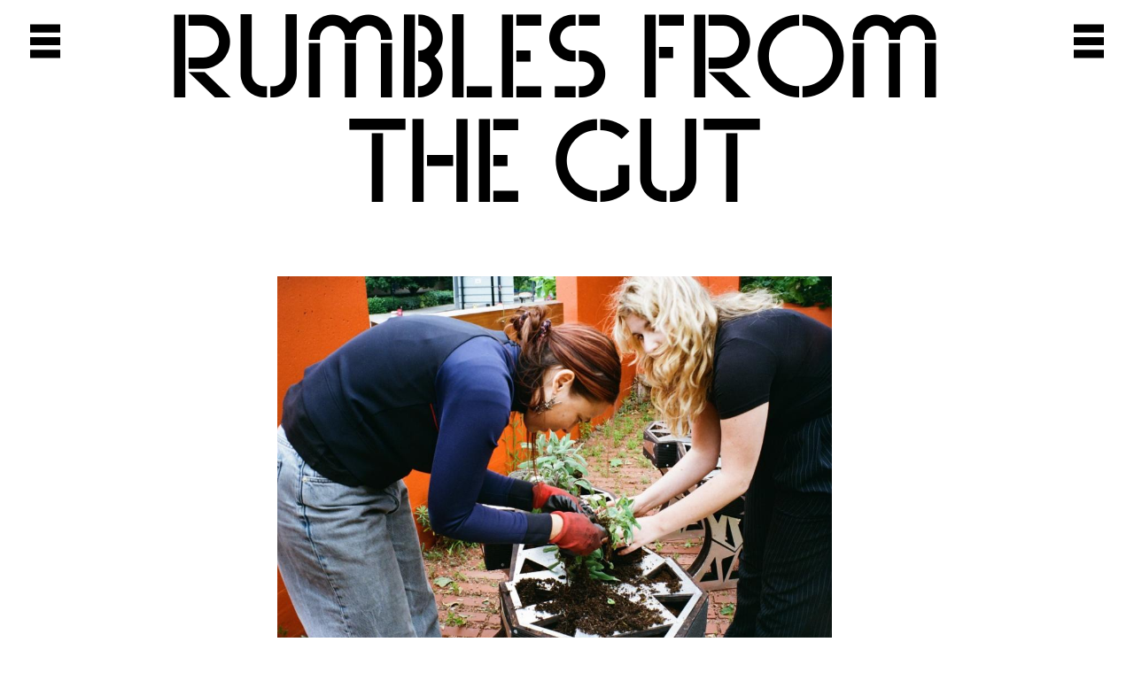

--- FILE ---
content_type: text/html; charset=utf-8
request_url: https://forma.org.uk/projects/curated-by-elisha-fall-and-priscilla-lo-1
body_size: 6025
content:
<!DOCTYPE html><html
  lang="en"
  class="no-js Site "
><head><meta charset="UTF-8" /><meta
      name="viewport"
      content="width=device-width, initial-scale=1, user-scalable=no"
    /><meta property="og:title" content="Curated by Elisha Fall and Priscilla Lo"/><meta name="twitter:title" content="Curated by Elisha Fall and Priscilla Lo" /><meta property="og:type" content="article"/><meta property="og:url" content="https://www.forma.org.uk/projects/curated-by-elisha-fall-and-priscilla-lo-1"/><meta property="og:image" content="https://www.forma.org.uk/assets/lottery_Logo_Black-RGB.jpg"/><meta name="twitter:image:src" content="https://www.forma.org.uk/assets/lottery_Logo_Black-RGB.jpg" /><meta name="twitter:card" content="https://www.forma.org.uk/assets/lottery_Logo_Black-RGB.jpg" /><meta property="og:site_name" content="Forma"/><meta property="og:description" content="  "/><meta name="twitter:description" content="  " /><title>Curated by Elisha Fall and Priscilla Lo - Forma</title><link
      type="text/css"
      rel="stylesheet"
      href="//fast.fonts.net/cssapi/a3f4dc23-d006-497a-8033-6207aa9c4faa.css"
    /><link rel="stylesheet" href="/ui/css/style.css?v=2" /><script src="https://cdnjs.cloudflare.com/ajax/libs/bodymovin/5.7.4/lottie.min.js"></script></head><body><!-- Site-meta --><div class="Site-meta"><div class="Meta"><header class="Meta-head"><h1><a href="https://www.forma.org.uk/">Forma</a></h1><nav class="Breadcrumbs"><div class="Breadcrumbs-body"><ol class="List  List--breadcrumbs" itemscope itemtype="http://schema.org/BreadcrumbList"><li itemprop="itemListElement" itemscope itemtype="http://schema.org/ListItem"><a href="https://www.forma.org.uk/">www.forma.org.uk</a></li><li itemprop="item">Curated by Elisha Fall and Priscilla Lo<meta itemprop="position" content="0" /></li></ol></div></nav></header><main><h1>Curated by Elisha Fall and Priscilla Lo</h1><p><strong>Rumbles from the gut<br></strong>Curated by Goldsmiths MFA curating students Elisha Fall and Priscilla Lo<br>13 June - 10 August 2024<br></p><p><em>Rumbles from the gut</em> is a series of sonic and food happenings devised in response to the alternative archiving practices of the WANAWAL. Spanning across the exhibition period of <em>don't worry i won't forget you</em>, it highlights sound and food as a resistant medium to activate embodied knowledge. It welcomes artists and audiences to stir, spew and digest the archive, challenging themes of silence and sterility conventionally associated with the space, along with its long history in colonialism.<br><br></p><p><strong>Phase 1 - Sow <br><br></strong>At the opening of the exhibition on 13 June 2024, the series commences with an installation in the Peveril Gardens by artist Alia Hamaoui based on her ongoing “qabqab” research into the historical pair of women's bathhouse clogs worn across WANA. By enlarging the qabqab into a bench, she imagines a platform in which a myriad of narratives on WANA women germinates. It doubles as a slowly growing plant bed in which seeds of sage and black cumin have sowed to be harvested in the closing event of the exhibition, suggesting alternative archiving practices revolving around care, preparation and oral histories.
Throughout the making of the project, <em>Rumbles from the gut</em> curators Elisha Fall and Priscilla Lo have been gathering materials alongside artists<strong></strong>Alia Hamaoui, Riwa Saab and Bint Mbareh compiled into an accompanying booklet series <em>Phase 1 - Sow</em> & <em>Phase 2 - Harvest</em>. These materials include essays, visuals, recipes and documentation relating to the research touched upon in the project, such as themes of resistance, alternative archiving, and bodily knowledge.</p><p>A booklet formed collaboratively through conversation by Alia Hamaoui, Priscilla Lo and Elisha Fall, accompanies the installation at FormaHQ and can be picked up for free in Peveril Gardens or in Presse Books. The full PDF can be found <a href="https://www.forma.org.uk/assets/RUMBLES-FROM-THE-GUT-BOOKLET-1-DIGITAL-COPY-reduced.pdf">here</a>.</p><p><strong><br>Phase 2 - Harvest</strong><br><br>
On Saturday 10 August 2024, the exhibition will be open for the last time with the final happenings of the public programme, including the project <em>Rumbles from the gut </em>devised by Priscilla lo and Elisha Fall.</p><p>The day will start with a reading group working with <em>don't worry i won't forget you</em> curators Êvar and Sarah Hamed, alongside Rumbles from the Gut curators Elisha and Priscilla, as well as exhibiting artist Shamiran Istifan. Join us for a relaxed session sitting in where we will spend time exploring selected texts from the WANAWAL. This is a space to spew, digest and voice the archive and related works. Following two months of growing in Peveril Gardens, artists Alia Hamaoui, Riwa Saab and Bint Mbareh will collaboratively harvest and activate the “qabqab” installation, recalling practices of oral history and embodied knowledge. Then, a workshop conducted by archivist Êvar Hussayni on the origins of WANAWAL will exploring archival boxes and reading materials, and engaging in an informal discussion to create a collaborative reading list and scan resources to take home.We will end the day with a screening of<em> Life on the CAPS</em>, Meriem Bennani’s highly acclaimed science-fiction trilogy.</p><p>Full information on the programme and tickets can be found <a href="https://forma.org.uk/projects/curated-by-elisha-fall-and-priscilla-lo/">here</a>. </p></main><hr></div></div><!-- / Site-meta --><!-- Page --><div class="Site-page"><header class="Site-head"><!-- Header --><div class="Header-anim Header-anim--default step-1"><!-- <div><img class="step-1" src="/ui/img/intro/desktop/intro-d-01.svg"><img class="step-2" src="/ui/img/intro/desktop/intro-d-02.svg"><div class="step-3"></div></div> --></div><div class="Header-anim Header-anim--mobile step-1"><div><img class="step-1" src="/ui/img/intro/mobile/intro-01.svg"><img class="step-2" src="/ui/img/intro/mobile/intro-02.svg"><img class="step-3" src="/ui/img/intro/mobile/intro-03.svg"><img class="step-4" src="/ui/img/intro/mobile/intro-04.svg"><img class="step-5" src="/ui/img/intro/mobile/intro-05.svg"><img class="step-6" src="/ui/img/intro/mobile/intro-06.svg"><!-- <img class="step-7" src="/ui/img/intro/mobile/intro-07.svg"> --><div class="step-7"></div></div></div><div
          class="Site-expand-trigger ui-toggleState"
          data-toggle-modifier="navCollapsed"
          data-toggle-group="menu"
        ><span>Expand</span></div><!-- / Header --></header><div class="Site-menu-trigger ui-nav"><span>Menu</span></div><div class="Site-menu-trigger Site-menu-trigger--right ui-nav"><span>Menu</span></div><div class="Site-nav-new" id="nav"><!-- Navigation --><nav
  class="Navigation  Navigation--main  " data-hi="yes"
><ul><li class="Navigation-item ui-nav Navigation-item--home"><span class="Navigation-item-before"></span><a href="/">forma</a></li><li
      class="Navigation-item ui-nav  Navigation-item--about  "
    ><span class="Navigation-item-before"></span
      ><a href="https://www.forma.org.uk/about">About</a><span class="Navigation-subtitle"></span></li><li
      class="Navigation-item ui-nav  Navigation-item--artistic-programme  "
    ><span class="Navigation-item-before"></span
      ><a href="https://www.forma.org.uk/artistic-programme">Programme</a><span class="Navigation-subtitle"></span></li><li
      class="Navigation-item ui-nav  Navigation-item--artists  "
    ><span class="Navigation-item-before"></span
      ><a href="https://www.forma.org.uk/artists">Artists</a><span class="Navigation-subtitle"></span></li><li
      class="Navigation-item ui-nav  Navigation-item--studios  "
    ><span class="Navigation-item-before"></span
      ><a href="https://www.forma.org.uk/studios">Studios</a><span class="Navigation-subtitle"></span></li><li
      class="Navigation-item ui-nav  Navigation-item--shop  "
    ><span class="Navigation-item-before"></span
      ><a href="https://pressebooks.forma.org.uk/" target="_blank">Shop</a></li><li
      class="Navigation-item ui-nav  Navigation-item--archive  "
    ><span class="Navigation-item-before"></span
      ><a href="https://www.forma.org.uk/archive">View the full archive</a><span class="Navigation-subtitle"></span></li></ul></nav><!-- / Navigation --><button class="Nav-close ui-nav"></button><div class="Site-nav-foot"><div><a href="http://forma.us4.list-manage.com/subscribe?u=8bf48a1034f5521ea6c112a13&id=6441e0aaba" target="_blank">Subscribe to our newsletter</a></div><div><a href="https://www.forma.org.uk/about/support-us/" class="ui-nav">Support us</a><a href="http://www.instagram.com/formaartsmedia" target="_blank">Instagram</a><a href="http://www.facebook.com/formaartsmedia" target="_blank">Facebook</a><a href="https://vimeo.com/formaartsmedia" target="_blank">Vimeo</a></div></div></div><main class="Site-body" id="body"><article class="Template Template--projects" data-template="projects"><!-- <div class="Template-bg"><div class="Image Image--fluid Image--blur ui-lazyImage" data-force="true" data-src="https://www.forma.org.uk/assets/_large/E4A1632.JPG"></div></div> --><h1><a href="/">Rumbles from<br />the Gut</a></h1><div class="Template-body"><div class="Template-section Template-section--main"><div class="Template-details" data-view="default"><div class="Content--aside"></div></div><div class="Template-content"><div class="Template-image"><!-- Media --><div class="Media"><ul class="Media-items"><li><div class="Image  ui-lazyImage  ui-padRatio" data-id="7195" data-title="Have Used This One On Poster Cropped Faces Out" data-src="https://www.forma.org.uk/assets/_1000xAUTO_crop_center-center_75/have-used-this-one-on-poster-cropped-faces-out.jpeg"  data-ratio="1000:664"></div></li></ul></div><!-- / Media --></div><div class="Template-content"><div class="Content"><p><strong>Rumbles from the gut<br></strong>Curated by Goldsmiths MFA curating students Elisha Fall and Priscilla Lo<br>13 June - 10 August 2024<br></p><p><em>Rumbles from the gut</em> is a series of sonic and food happenings devised in response to the alternative archiving practices of the WANAWAL. Spanning across the exhibition period of <em>don't worry i won't forget you</em>, it highlights sound and food as a resistant medium to activate embodied knowledge. It welcomes artists and audiences to stir, spew and digest the archive, challenging themes of silence and sterility conventionally associated with the space, along with its long history in colonialism.<br><br></p><p><strong>Phase 1 - Sow <br><br></strong>At the opening of the exhibition on 13 June 2024, the series commences with an installation in the Peveril Gardens by artist Alia Hamaoui based on her ongoing “qabqab” research into the historical pair of women's bathhouse clogs worn across WANA. By enlarging the qabqab into a bench, she imagines a platform in which a myriad of narratives on WANA women germinates. It doubles as a slowly growing plant bed in which seeds of sage and black cumin have sowed to be harvested in the closing event of the exhibition, suggesting alternative archiving practices revolving around care, preparation and oral histories.
Throughout the making of the project, <em>Rumbles from the gut</em> curators Elisha Fall and Priscilla Lo have been gathering materials alongside artists<strong></strong>Alia Hamaoui, Riwa Saab and Bint Mbareh compiled into an accompanying booklet series <em>Phase 1 - Sow</em> & <em>Phase 2 - Harvest</em>. These materials include essays, visuals, recipes and documentation relating to the research touched upon in the project, such as themes of resistance, alternative archiving, and bodily knowledge.</p><p>A booklet formed collaboratively through conversation by Alia Hamaoui, Priscilla Lo and Elisha Fall, accompanies the installation at FormaHQ and can be picked up for free in Peveril Gardens or in Presse Books. The full PDF can be found <a href="https://www.forma.org.uk/assets/RUMBLES-FROM-THE-GUT-BOOKLET-1-DIGITAL-COPY-reduced.pdf">here</a>.</p><p><strong><br>Phase 2 - Harvest</strong><br><br>
On Saturday 10 August 2024, the exhibition will be open for the last time with the final happenings of the public programme, including the project <em>Rumbles from the gut </em>devised by Priscilla lo and Elisha Fall.</p><p>The day will start with a reading group working with <em>don't worry i won't forget you</em> curators Êvar and Sarah Hamed, alongside Rumbles from the Gut curators Elisha and Priscilla, as well as exhibiting artist Shamiran Istifan. Join us for a relaxed session sitting in where we will spend time exploring selected texts from the WANAWAL. This is a space to spew, digest and voice the archive and related works. Following two months of growing in Peveril Gardens, artists Alia Hamaoui, Riwa Saab and Bint Mbareh will collaboratively harvest and activate the “qabqab” installation, recalling practices of oral history and embodied knowledge. Then, a workshop conducted by archivist Êvar Hussayni on the origins of WANAWAL will exploring archival boxes and reading materials, and engaging in an informal discussion to create a collaborative reading list and scan resources to take home.We will end the day with a screening of<em> Life on the CAPS</em>, Meriem Bennani’s highly acclaimed science-fiction trilogy.</p><p>Full information on the programme and tickets can be found <a href="https://forma.org.uk/projects/curated-by-elisha-fall-and-priscilla-lo/">here</a>. </p></div></div></div></div></div><div><div class="Template-media"><!-- Slider --><div class="Slider Slider--fluid Slider--page"><div class="Slider-body ui-royalSlider"><section class="Slider-item"><div class="Slide-image"><div class="rsImg">https://www.forma.org.uk/assets/_large/E4A1638.jpg</div></div><div class="Slide-text"><p>Alia Hamaoui, Elisha Fall &amp; Priscilla Lo, publication “Sow” as part of “Rumbles from the gut”, 2024. Courtesy the editors.</p></div></section></div><a class="Slider-arrow ui-royalSlider-prev Slider-arrow--left" href="#"
          >Previous</a
        ><a class="Slider-arrow ui-royalSlider-next Slider-arrow--right" href="#"
          >Next</a
        ></div><!-- / Slider --></div></div><div><div class="Template-section Template-section--main"><div class="Template-content"><div class="Content"><p><strong>Biographies</strong><br /><br /><strong>Elisha Fall </strong>is an independent curator and organiser living and working in London, currently studying for her MFA in Curating at Goldsmiths, University of London. Co-Founder of Finger Food, a South East London-based Queer Food Arts Collective. Her practice focuses on expanded notions of queer curating and knowledge exchange through programming and exhibition-making. Her current research is exploring queer culture and community arts practices through the queering of space and exploring food-based practices, and has priorly explored different forms of kinship, queer bodies, interdisciplinary connection, and care structures.</p><p><strong>Priscilla Lo </strong>is an independent curator, currently pursuing an MFA in Curating with Goldsmiths, University of London. Her practice spans exhibition-making, programming, facilitation and writing, with a focus on fostering processes and interdisciplinary exchanges. Her recent research explores the history of colonial botany and how it intersects with politics of land, race and gender. She engages with narratives and bodily knowledge as resistant forms, enabling entangled relations between human and more-than-human beings. Her projects have been selected by and presented across institutions in London, including CCA Goldsmiths (2023) and Chisenhale Studios (2023).
</p><p><strong>Alia Hamaoui </strong>is a British/Lebanese artist living and working in London, UK. Hamaoui completed her undergraduate studies at Camberwell College of Arts and is currently studying for an MFA at Goldsmiths, University of London. Recent solo exhibitions include ‘HINO 500’ at San Mei Gallery (London, 2023) and ‘Passing Pari-daiza’ at Soup Gallery (London, 2023). Alongside, Hamaoui has exhibited widely in London, as well as internationally in Lisbon and Warsaw. Hamaoui’s multidisciplinary practice explores the proximate relationship of humanity and heritage. Hamaoui aims to advance our understanding of the interrelationship between cultural identity, the object and place, as viewed from within our increasingly digitised society and tech-infused existence. Particularly interested in specific cultural artefacts that have been co-opted or utilised by the cultural industry in shaping broader narratives of regional or national identity. (typically in relation to our understanding of the SWANA). Hamaoui’s work combines ancient objects, architectural locations, and mass media moments into materially rich sculptural amalgamations that fold the body, heritage and space into abstracted entanglements. Often utilising tricks of haptic allure, Hamaoui’s interested in the tantalisation of the senses as a mechanism to question the gaze and audience participation in how to re-contextualise, castrate or reframe the cultural artefact.
</p><p><strong>Bint Mbareh </strong>is a sound researcher with a curiosity about the superpowers of communal singing. Her initiation into music came through her research on rain-summoning in Palestine. She conducted research initially to combat the myth of water scarcity pushed by Israeli settler colonialism. She learned that the songs that helped communities summon and harness rain, at their core helped people build a relationship with their environment, decide what time of year it is, communally determine how to share resources fairly, and that when used in current life, these uses could still be evoked, rather than remembered. She now studies death and rebirth as analogies for necessary upheavals, still looking for these significations in Palestinian landscape, especially the shrine of Nabi-Musa (AS), the prophet Moses.
</p><p><strong>Riwa Saab </strong>is a cross-disciplinary artist who works with space, sound, and words. Through braiding together the crafts of theatre, poetry, and music, she interrogates how art puts people and our relationships at the centre of the political narratives we inhabit, while particularly exploring the diasporic experience of building cultural bridges, unpacking generational and familial baggage, and creating space for pockets of joy. Her work comprises performance, sound design, directing, producing, and facilitating.
</p></div></div></div></div><div><div class="Grid-wrap"><div class="Grid Grid--3"><div class="Grid-item"><article
  class="Item Item--listings  ui-hoverable    "
  id="listingsitem7159"
><a href="https://www.forma.org.uk/projects/curated-by-elisha-fall-and-priscilla-lo"><div class="Item-media"><div class="Image  ui-lazyImage Image--fluid" data-id="7471" data-title="2 E4 A0028" data-src="https://www.forma.org.uk/assets/_800xAUTO_crop_center-center_75/2E4A0028.jpg"  data-ratio="800:534"></div></div><div class="Item-content"><hgroup class="Item-head"><h1 class="Item-subHeading">
          Rumbles from the Gut: Harvest
        </h1><h3 class="Item-title">
          Curated by Elisha Fall and Priscilla Lo        </h3></div></a></article></div><div class="Grid-item"><article
  class="Item Item--listings  ui-hoverable    "
  id="listingsitem7138"
><a href="https://www.forma.org.uk/projects/dont-worry-i-wont-forget-you"><div class="Item-media"><div class="Image  ui-lazyImage Image--fluid" data-id="6859" data-title="Olivia" data-src="https://www.forma.org.uk/assets/_800xAUTO_crop_center-center_75/Olivia.jpg"  data-ratio="800:536"></div></div><div class="Item-content"><hgroup class="Item-head"><h1 class="Item-subHeading">
          Participating Artists
        </h1><h3 class="Item-title">
          don&#039;t worry i won&#039;t forget you        </h3></div></a></article></div></div></div></div><div class="Template-details" data-view="mobile"><div class="Content--aside"></div></div></article></main><!-- /Site-body --></div><!-- / Page --><div class="Site-lightbox"><div id="lightbox"></div></div><!-- Site.js --><script src="/ui/js/vendor/sitejs/site.min.js"></script><!-- jQuery --><!--[if (gt IE 9) | (!IE)]><!--><script src="/ui/js/vendor/jquery/jquery-2.1.0.min.js"></script><!-- GSAP --><script src="/ui/js/vendor/gsap/TweenMax.min.js"></script><!-- Site.js tests --><script src="/ui/js/vendor/sitejs/lib/tests/fastconnection.js"></script><script src="/ui/js/vendor/sitejs/lib/tests/webgl.js"></script><script src="/ui/js/vendor/sitejs/lib/tests/goodbrowser.js"></script><!-- Site.js modules --><script src="/ui/js/vendor/sitejs/lib/modules/window.js"></script><script src="/ui/js/vendor/sitejs/lib/modules/scroll.js"></script><script src="/ui/js/vendor/sitejs/lib/modules/storage.js"></script><script src="/ui/js/vendor/sitejs/lib/modules/ajax.js"></script><script src="/ui/js/vendor/sitejs/lib/modules/browser.js"></script><script src="/ui/js/vendor/sitejs/lib/modules/tasks.js"></script><script src="/ui/js/vendor/sitejs/lib/modules/data/min/data-min.js"></script><script src="/ui/js/vendor/sitejs/lib/modules/analytics.js"></script><!-- Columnize jquery plugin --><script src="/ui/js/vendor/sitejs/lib/components/ui-columnize/jquery.columnize.js"></script><!-- Site.js components --><script src="/ui/js/vendor/sitejs/lib/components/ui-padRatio/ui-padRatio.js"></script><script src="/ui/js/vendor/sitejs/lib/components/ui-window/ui-window.js"></script><script src="/ui/js/vendor/sitejs/lib/components/ui-lazyImage/ui-lazyImage.js"></script><script src="/ui/js/vendor/sitejs/lib/components/ui-isVisible/ui-isVisible.js"></script><script src="/ui/js/vendor/sitejs/lib/components/ui-toggleState/ui-toggleState.js"></script><script src="/ui/js/vendor/sitejs/lib/components/ui-clickable/ui-clickable.js"></script><script src="/ui/js/vendor/sitejs/lib/components/ui-padRatio/ui-padRatio.js"></script><script src="/ui/js/vendor/sitejs/lib/components/ui-video/ui-video.js"></script><script src="/ui/js/vendor/sitejs/lib/components/ui-columnize/ui-columnize.js"></script><script src="/ui/js/vendor/sitejs/lib/components/ui-royalSlider/min/ui-royalSlider-min.js"></script><script src="/ui/js/vendor/sitejs/lib/components/ui-view/min/ui-view-min.js"></script><!-- Local components --><!--<![endif]--><!-- Main JS --><script src="/ui/js/main.js?t=1768942963"></script><script>
      (function (i, s, o, g, r, a, m) {
        i['GoogleAnalyticsObject'] = r;
        (i[r] =
          i[r] ||
          function () {
            (i[r].q = i[r].q || []).push(arguments);
          }),
          (i[r].l = 1 * new Date());
        (a = s.createElement(o)), (m = s.getElementsByTagName(o)[0]);
        a.async = 1;
        a.src = g;
        m.parentNode.insertBefore(a, m);
      })(
        window,
        document,
        'script',
        '//www.google-analytics.com/analytics.js',
        'ga'
      );

      ga('create', 'UA-36311000-11', 'auto');
      ga('send', 'pageview');
    </script></body></html>

--- FILE ---
content_type: text/css; charset=utf-8
request_url: https://fast.fonts.net/cssapi/a3f4dc23-d006-497a-8033-6207aa9c4faa.css
body_size: 684
content:
@import url(/t/1.css?apiType=css&projectid=a3f4dc23-d006-497a-8033-6207aa9c4faa);
@font-face{
font-family:"ITC Avant Garde Gothic W01 Dm";
src:url("/dv2/2/38de0cc0-acad-43e5-b0d6-87171c0915f7.eot?[base64]&projectId=a3f4dc23-d006-497a-8033-6207aa9c4faa#iefix");
src:url("/dv2/2/38de0cc0-acad-43e5-b0d6-87171c0915f7.eot?[base64]&projectId=a3f4dc23-d006-497a-8033-6207aa9c4faa#iefix") format("eot"),url("/dv2/14/8bfba692-98b4-401d-b187-205f59d508cf.woff2?[base64]&projectId=a3f4dc23-d006-497a-8033-6207aa9c4faa") format("woff2"),url("/dv2/3/29cf02ec-9cbf-449b-abff-06b4ab9b1cc0.woff?[base64]&projectId=a3f4dc23-d006-497a-8033-6207aa9c4faa") format("woff"),url("/dv2/1/d35364ca-710c-4712-8aed-068488f4fdc1.ttf?[base64]&projectId=a3f4dc23-d006-497a-8033-6207aa9c4faa") format("truetype"),url("/dv2/11/cf105897-a984-495f-bfd0-c5285f7a495e.svg?[base64]&projectId=a3f4dc23-d006-497a-8033-6207aa9c4faa#cf105897-a984-495f-bfd0-c5285f7a495e") format("svg");
}
@font-face{
font-family:"ITC Avant Garde Gothic W01 Bk";
src:url("/dv2/2/07413afc-2280-4cfc-8860-184839a93fa4.eot?[base64]&projectId=a3f4dc23-d006-497a-8033-6207aa9c4faa#iefix");
src:url("/dv2/2/07413afc-2280-4cfc-8860-184839a93fa4.eot?[base64]&projectId=a3f4dc23-d006-497a-8033-6207aa9c4faa#iefix") format("eot"),url("/dv2/14/6f1146c0-9c0b-4949-866d-9affc396531f.woff2?[base64]&projectId=a3f4dc23-d006-497a-8033-6207aa9c4faa") format("woff2"),url("/dv2/3/2c50f982-bb73-4891-8d0e-587c1136c2e5.woff?[base64]&projectId=a3f4dc23-d006-497a-8033-6207aa9c4faa") format("woff"),url("/dv2/1/abf065fe-a1ab-4013-8c49-45ce7f8ac828.ttf?[base64]&projectId=a3f4dc23-d006-497a-8033-6207aa9c4faa") format("truetype"),url("/dv2/11/33f16cdf-c09a-4344-89ce-e17a5ecf4664.svg?[base64]&projectId=a3f4dc23-d006-497a-8033-6207aa9c4faa#33f16cdf-c09a-4344-89ce-e17a5ecf4664") format("svg");
}


--- FILE ---
content_type: text/css; charset=utf-8
request_url: https://forma.org.uk/ui/css/style.css?v=2
body_size: 21442
content:
@charset "UTF-8";
/*!
 * by Archive Studio
 * http://archivestudio.co.uk
 */
/**
 * Fonts
 */
@font-face {
  font-family: 'icomoon';
  src: url("/ui/fonts/icomoon/icomoon.eot?hxbp1h");
  src: url("/ui/fonts/icomoon/icomoon.eot?hxbp1h#iefix") format("embedded-opentype"), url("/ui/fonts/icomoon/icomoon.ttf?hxbp1h") format("truetype"), url("/ui/fonts/icomoon/icomoon.woff?hxbp1h") format("woff"), url("/ui/fonts/icomoon/icomoon.svg?hxbp1h#icomoon") format("svg");
  font-weight: normal;
  font-style: normal; }

@font-face {
  font-family: 'Polotypy_Regular';
  src: url("/ui/fonts/Polotypy_Regular/Polotypy_Regular_v2.woff2") format("woff2"), url("/ui/fonts/Polotypy_Regular/Polotypy_Regular_v2.otf") format("opentype");
  font-style: normal;
  font-weight: 400; }

@font-face {
  font-family: 'Polotypy_Small_Caps';
  src: url("/ui/fonts/Polotypy_Small_Caps/Polotypy_Small_Caps_v7.woff2") format("woff2"), url("/ui/fonts/Polotypy_Small_Caps/Polotypy_Small_Caps_v7.woff") format("woff"), url("/ui/fonts/Polotypy_Small_Caps/Polotypy_Small_Caps_v7.otf") format("opentype");
  font-style: normal;
  font-weight: 400; }

@font-face {
  font-family: 'TheinhardtMono-Italic';
  src: url("/ui/fonts/Theinhardt-Mono-Italic/Theinhardt-Mono-Italic.woff2") format("woff2"), url("/ui/fonts/Theinhardt-Mono-Italic/Theinhardt-Mono-Italic.woff") format("woff"), url("/ui/fonts/Theinhardt-Mono-Italic/Theinhardt-Mono-Italic.otf") format("opentype");
  font-style: normal;
  font-weight: 400; }

@font-face {
  font-family: 'TheinhardtMono-Regular';
  src: url("/ui/fonts/Theinhardt-Mono-Regular/Theinhardt-Mono-Regular.woff2") format("woff2"), url("/ui/fonts/Theinhardt-Mono-Regular/Theinhardt-Mono-Regular.woff") format("woff"), url("/ui/fonts/Theinhardt-Mono-Regular/Theinhardt-Mono-Regular.otf") format("opentype");
  font-style: normal;
  font-weight: 400; }

@font-face {
  font-family: 'Theinhardt-Black';
  src: url("/ui/fonts/TheinhardtBlack/TheinhardtBlack.woff2") format("woff2"), url("/ui/fonts/TheinhardtBlack/TheinhardtBlack.woff") format("woff"), url("/ui/fonts/TheinhardtBlack/TheinhardtBlack.otf") format("opentype");
  font-style: normal;
  font-weight: 400; }

@font-face {
  font-family: 'Theinhardt-Bold';
  src: url("/ui/fonts/TheinhardtBold/TheinhardtBold.woff2") format("woff2"), url("/ui/fonts/TheinhardtBold/TheinhardtBold.woff") format("woff"), url("/ui/fonts/TheinhardtBold/TheinhardtBold.otf") format("opentype");
  font-style: normal;
  font-weight: 400; }

/**
* Import the core
*/
/**
 * Settings - will only sett settings if we  settings have not yet been defined
 */
/**
 * Settings
 *
 * Core defaults
 */
/**
 * Breakpoints
 *
 * Hold our breakpoint aliases and conditions in a list. These can be invoked
 * later on via the `respond-to()` mixin found in _mixins.scss.
 */
/**
 * Base Grid & Spacing values
 */
/**
 * Base Type Settings
 */
/**
 * Base Colours
 */
/**
 * Base Icons
 */
/**
 * Base Cursors
 */
/**
 * Base Sections (Sections being regions that allow you to control core styling)
 * The keys in this array will be used as modifiers (.Section--{key}) with the config settings provided
 * At a config level Sections can define:
 	- background color
 	- foreground color, 
 	- heading typeface, 
 	- body typeface
 	- padding for the .Section-body
 	- max width for the .Section-body
 	- colour for images
 	- colour links
 	- colour for active items
 */
/**
 * Top level hooks
 */
/**
 * Tools
 */
/* Strip unit */
/* Express pixel size as viewport width */
/* Express pixel size as viewport width */
/* Col and Row functions */
/**
 * Font size mixin
 *
 * This will generate a rem-based font-size with its pixel fallback.
 *
 * @include font-size(12px);
 */
/**
 * Media query mixin
 *
 * A simple mixin to quickly generate whole media queries from the aliases and
 * conditions defined in `_settings.scss`.
 *
 * @include respond-to(mobile) { ... }
 */
/**
* Get Unit function
*
* Return a value from a variable based on a responsive breakpoint vlabel. If the variable passed in is not multidimensional, then the value is simply returned
*
* get-unit('mobile',$base-padding);
*/
/**
 * Responsive property
 *
 * Works with the respond-to mixin to output a property with a range of settings based on breakpoint labels supplied
 *
 * @include font-size(12px);
 */
/**
 * Responsive X property
 *
 * Multiple a multi-dimensional value by a supplied factor
 */
/**
 * Margin-top
 *
 * Apply the base padding as a top margin
 */
/**
 * Margin-bottom
 *
 * Apply the base padding as a botto margin
 */
/*

	'background' : $base-background,
	'color' : $base-color,
	'heading-font-family' : $base-font-family-alt,	
	'text-font-family' : $base-font-family,
	'container-padding' : $base-padding,
	'container-max-width' : $base-max-width,
	'image-color' : $base-image-color,
	'link-color' : $base-link-color,
	'active-color' : $base-active-color
	
*/
/*

Spritesheet mixin

*/
/**
 * Ceaser cubic bezier’s easing animations
 *
 * Based on: http://matthewlein.com/ceaser
 */
/**
 * EaseOut
*/
/**
 * Cubic
 */
/**
 * Circ
 */
/**
 * Expo
 */
/**
 * Quad
 */
/**
 * Quart
 */
/**
 * Quint
 */
/**
 * Sine
 */
/**
 * Back
 */
@-webkit-keyframes spin {
  from {
    -webkit-transform: rotate(0deg);
            transform: rotate(0deg); }
  to {
    -webkit-transform: rotate(360deg);
            transform: rotate(360deg); } }
@keyframes spin {
  from {
    -webkit-transform: rotate(0deg);
            transform: rotate(0deg); }
  to {
    -webkit-transform: rotate(360deg);
            transform: rotate(360deg); } }

@-webkit-keyframes pulse {
  0% {
    opacity: 0; }
  50% {
    opacity: 1; }
  100% {
    opacity: 0; } }

@keyframes pulse {
  0% {
    opacity: 0; }
  50% {
    opacity: 1; }
  100% {
    opacity: 0; } }

/**
 * Base
 */
/*! normalize.css v3.0.1 | MIT License | git.io/normalize */
/**
 * 1. Set default font family to sans-serif.
 * 2. Prevent iOS text size adjust after orientation change, without disabling
 *    user zoom.
 */
html {
  font-family: sans-serif;
  /* 1 */
  -ms-text-size-adjust: 100%;
  /* 2 */
  -webkit-text-size-adjust: 100%;
  /* 2 */ }

/**
 * Remove default margin.
 */
body {
  margin: 0; }

/* HTML5 display definitions
   ========================================================================== */
/**
 * Correct `block` display not defined for any HTML5 element in IE 8/9.
 * Correct `block` display not defined for `details` or `summary` in IE 10/11 and Firefox.
 * Correct `block` display not defined for `main` in IE 11.
 */
article,
aside,
details,
figcaption,
figure,
footer,
header,
hgroup,
main,
nav,
section,
summary {
  display: block; }

/**
 * 1. Correct `inline-block` display not defined in IE 8/9.
 * 2. Normalize vertical alignment of `progress` in Chrome, Firefox, and Opera.
 */
audio,
canvas,
progress,
video {
  display: inline-block;
  /* 1 */
  vertical-align: baseline;
  /* 2 */ }

/**
 * Prevent modern browsers from displaying `audio` without controls.
 * Remove excess height in iOS 5 devices.
 */
audio:not([controls]) {
  display: none;
  height: 0; }

/**
 * Address `[hidden]` styling not present in IE 8/9/10.
 * Hide the `template` element in IE 8/9/11, Safari, and Firefox < 22.
 */
[hidden],
template {
  display: none; }

/* Links
   ========================================================================== */
/**
 * Remove the gray background color from active links in IE 10.
 */
a {
  background: transparent; }

/**
 * Improve readability when focused and also mouse hovered in all browsers.
 */
a:active,
a:hover {
  outline: 0; }

/* Text-level semantics
   ========================================================================== */
/**
 * Address styling not present in IE 8/9/10/11, Safari, and Chrome.
 */
abbr[title] {
  border-bottom: 1px dotted; }

/**
 * Address style set to `bolder` in Firefox 4+, Safari, and Chrome.
 */
b,
strong {
  font-weight: bold; }

/**
 * Address styling not present in Safari and Chrome.
 */
dfn {
  font-style: italic; }

/**
 * Address variable `h1` font-size and margin within `section` and `article`
 * contexts in Firefox 4+, Safari, and Chrome.
 */
h1 {
  font-size: 2em;
  margin: 0.67em 0; }

/**
 * Address styling not present in IE 8/9.
 */
mark {
  background: #ff0;
  color: #000; }

/**
 * Address inconsistent and variable font size in all browsers.
 */
small {
  font-size: 80%; }

/**
 * Prevent `sub` and `sup` affecting `line-height` in all browsers.
 */
sub,
sup {
  font-size: 75%;
  line-height: 0;
  position: relative;
  vertical-align: baseline; }

sup {
  top: -0.5em; }

sub {
  bottom: -0.25em; }

/* Embedded content
   ========================================================================== */
/**
 * Remove border when inside `a` element in IE 8/9/10.
 */
img {
  border: 0; }

/**
 * Correct overflow not hidden in IE 9/10/11.
 */
svg:not(:root) {
  overflow: hidden; }

/* Grouping content
   ========================================================================== */
/**
 * Address margin not present in IE 8/9 and Safari.
 */
figure {
  margin: 1em 40px; }

/**
 * Address differences between Firefox and other browsers.
 */
hr {
  box-sizing: content-box;
  height: 0; }

/**
 * Contain overflow in all browsers.
 */
pre {
  overflow: auto; }

/**
 * Address odd `em`-unit font size rendering in all browsers.
 */
code,
kbd,
pre,
samp {
  font-family: monospace, monospace;
  font-size: 1em; }

/* Forms
   ========================================================================== */
/**
 * Known limitation: by default, Chrome and Safari on OS X allow very limited
 * styling of `select`, unless a `border` property is set.
 */
/**
 * 1. Correct color not being inherited.
 *    Known issue: affects color of disabled elements.
 * 2. Correct font properties not being inherited.
 * 3. Address margins set differently in Firefox 4+, Safari, and Chrome.
 */
button,
input,
optgroup,
select,
textarea {
  color: inherit;
  /* 1 */
  font: inherit;
  /* 2 */
  margin: 0;
  /* 3 */ }

/**
 * Address `overflow` set to `hidden` in IE 8/9/10/11.
 */
button {
  overflow: visible; }

/**
 * Address inconsistent `text-transform` inheritance for `button` and `select`.
 * All other form control elements do not inherit `text-transform` values.
 * Correct `button` style inheritance in Firefox, IE 8/9/10/11, and Opera.
 * Correct `select` style inheritance in Firefox.
 */
button,
select {
  text-transform: none; }

/**
 * 1. Avoid the WebKit bug in Android 4.0.* where (2) destroys native `audio`
 *    and `video` controls.
 * 2. Correct inability to style clickable `input` types in iOS.
 * 3. Improve usability and consistency of cursor style between image-type
 *    `input` and others.
 */
button,
html input[type="button"],
input[type="reset"],
input[type="submit"] {
  -webkit-appearance: button;
  /* 2 */
  cursor: pointer;
  /* 3 */ }

/**
 * Re-set default cursor for disabled elements.
 */
button[disabled],
html input[disabled] {
  cursor: default; }

/**
 * Remove inner padding and border in Firefox 4+.
 */
button::-moz-focus-inner,
input::-moz-focus-inner {
  border: 0;
  padding: 0; }

/**
 * Address Firefox 4+ setting `line-height` on `input` using `!important` in
 * the UA stylesheet.
 */
input {
  line-height: normal; }

/**
 * It's recommended that you don't attempt to style these elements.
 * Firefox's implementation doesn't respect box-sizing, padding, or width.
 *
 * 1. Address box sizing set to `content-box` in IE 8/9/10.
 * 2. Remove excess padding in IE 8/9/10.
 */
input[type="checkbox"],
input[type="radio"] {
  box-sizing: border-box;
  /* 1 */
  padding: 0;
  /* 2 */ }

/**
 * Fix the cursor style for Chrome's increment/decrement buttons. For certain
 * `font-size` values of the `input`, it causes the cursor style of the
 * decrement button to change from `default` to `text`.
 */
input[type="number"]::-webkit-inner-spin-button,
input[type="number"]::-webkit-outer-spin-button {
  height: auto; }

/**
 * 1. Address `appearance` set to `searchfield` in Safari and Chrome.
 * 2. Address `box-sizing` set to `border-box` in Safari and Chrome
 *    (include `-moz` to future-proof).
 */
input[type="search"] {
  -webkit-appearance: textfield;
  /* 1 */
  /* 2 */
  box-sizing: content-box; }

/**
 * Remove inner padding and search cancel button in Safari and Chrome on OS X.
 * Safari (but not Chrome) clips the cancel button when the search input has
 * padding (and `textfield` appearance).
 */
input[type="search"]::-webkit-search-cancel-button,
input[type="search"]::-webkit-search-decoration {
  -webkit-appearance: none; }

/**
 * Define consistent border, margin, and padding.
 */
fieldset {
  border: 1px solid #c0c0c0;
  margin: 0 2px;
  padding: 0.35em 0.625em 0.75em; }

/**
 * 1. Correct `color` not being inherited in IE 8/9/10/11.
 * 2. Remove padding so people aren't caught out if they zero out fieldsets.
 */
legend {
  border: 0;
  /* 1 */
  padding: 0;
  /* 2 */ }

/**
 * Remove default vertical scrollbar in IE 8/9/10/11.
 */
textarea {
  overflow: auto; }

/**
 * Don't inherit the `font-weight` (applied by a rule above).
 * NOTE: the default cannot safely be changed in Chrome and Safari on OS X.
 */
optgroup {
  font-weight: bold; }

/* Tables
   ========================================================================== */
/**
 * Remove most spacing between table cells.
 */
table {
  border-collapse: collapse;
  border-spacing: 0; }

td,
th {
  padding: 0; }

/**
 * Set the global `box-sizing` state to `border-box`.
 *
 * css-tricks.com/inheriting-box-sizing-probably-slightly-better-best-practice
 * paulirish.com/2012/box-sizing-border-box-ftw
 */
html {
  box-sizing: border-box; }

*, *:before, *:after {
  box-sizing: inherit; }

/**
 * A thin layer on top of normalize.css that provides a starting point more
 * suitable for web applications. Removes the default spacing and border for
 * appropriate elements.
 */
/**
 * High, page-level styling.
 *
 * 1. Set the default font-family, `font-size` and `line-height` for the entire project,
 *    sourced from our default variables. The `font-size` is calculated to exist
 *    in ems, the `line-height` is calculated to exist unitlessly.
 * 2. Force scrollbars to always be visible to prevent awkward ‘jumps’ when
 *    navigating between pages that do/do not have enough content to produce
 *    scrollbars naturally.
 * 3. Ensure the page always fills at least the entire height of the viewport.
 * 4. Fonts on OSX will look more consistent with other systems that do not
 *    render text using sub-pixel anti-aliasing.
 */
html {
  font-family: "Helvetica", Arial, sans-serif;
  /* 1 */
  font-size: 1em;
  /* 1 */
  line-height: 1.5;
  /* 1 */
  background: #FFF;
  color: #000;
  overflow-y: scroll;
  /* 2 */
  min-height: 100%;
  /* 3 */
  -moz-osx-font-smoothing: grayscale;
  /* 4 */
  -webkit-font-smoothing: antialiased;
  /* 4 */
  -webkit-tap-highlight-color: rgba(0, 0, 0, 0); }

a {
  color: #999;
  text-decoration: none;
  transition: all 0.4s ease; }

.Site--no-touch a:hover {
  opacity: 0.5; }

blockquote,
dl,
dd,
h1,
h2,
h3,
h4,
h5,
h6,
figure,
p,
pre {
  margin: 0; }

button {
  background: transparent;
  border: 0;
  padding: 0; }

/**
 * Work around a Firefox/IE bug where the transparent `button` background
 * results in a loss of the default `button` focus styles.
 */
button:focus {
  outline: 1px dotted;
  outline: 5px auto -webkit-focus-ring-color; }

fieldset {
  border: 0;
  margin: 0;
  padding: 0; }

iframe {
  border: 0; }

ol,
ul {
  list-style: none;
  margin: 0;
  padding: 0; }

/**
 * Suppress the focus outline on links that cannot be accessed via keyboard.
 * This prevents an unwanted focus outline from appearing around elements that
 * might still respond to pointer events.
 */
[tabindex="-1"]:focus {
  outline: none !important; }

/**
 * Emboldened elements
 */
b,
strong {
  font-weight: normal;
  font-family: "Helvetica", Arial, sans-serif; }

/**
 * Address
 */
address {
  font-style: normal; }

/**
 * Selection
 */
::-moz-selection {
  background-color: rgba(0, 0, 0, 0.75);
  color: #FFF;
  text-shadow: none; }
::selection {
  background-color: rgba(0, 0, 0, 0.75);
  color: #FFF;
  text-shadow: none; }

/**
 * 1. Fluid images for responsive purposes.
 * 2. Offset `alt` text from surrounding copy.
 * 3. Setting `vertical-align` removes the whitespace that appears under `img`
 *    elements when they are dropped into a page as-is. Safer alternative to
 *    using `display: block;`.
 */
img {
  max-width: 100%;
  /* 1 */
  font-style: italic;
  /* 2 */
  vertical-align: middle;
  /* 3 */ }

/**
 * If a `width` and/or `height` attribute have been explicitly defined, let’s
 * not make the image fluid.
 */
img[width],
img[height] {
  max-width: none; }

/**
 * Text inputs
 */
input,
textarea {
  outline: none;
  border: 0;
  -webkit-appearance: none;
  border-radius: 0;
  padding: 0; }

input[type="search"] {
  box-sizing: inherit; }

::-webkit-input-placeholder {
  color: #787878; }

/**
 * Text tags all set to base font size
 */
h1,
h2,
h3,
h4,
h5,
h6,
p, ul, input {
  font-size: 16px;
  font-size: 1rem;
  font-weight: normal; }

/**
 * Utils
 */
.Image, .Template--lightbox .Template-media, .Video, .Slider, .Site *[data-box-mode="ratio"], .Logo, .Icon.Icon--ratio, .Image--square, .Image--landscape, .Image--portrait {
  position: relative; }

.Video.Video--fluid, .Slider-body, .Slider.Slider--fluid, .Site *[data-box-mode="fluid"], .Scroller .Scroller-body, .Scroller, .Icon.Icon--fluid, .Image--fluid > *, .Image--fluid, .Image > *, .Template--lightbox .Template-media > *, .Video > *, .Slider > *, .Site *[data-box-mode="ratio"] > *, .Logo > *, .Icon.Icon--ratio > *, .Image--square > *, .Image--landscape > *, .Image--portrait > * {
  position: absolute;
  width: 100%;
  height: 100%;
  top: 0;
  left: 0;
  display: block; }

.Template--lightbox .Template-media, .Video, .Slider, .Site *[data-box-mode="ratio"], .Logo, .Icon.Icon--ratio, .Image--square, .Image--landscape, .Image--portrait {
  height: 0;
  overflow: hidden;
  width: auto; }

.Image--portrait {
  padding-top: 133.3333333333%;
  height: 20px;
  box-sizing: content-box; }
  @media (max-width: 745px) {
    .Image--portrait {
      height: 10px; } }
.Image--landscape {
  padding-top: 66.6666666667%; }

.Image--square {
  padding-top: 100%; }

/**
 * Contain floats
 *
 * Make an element expand to contain floated children.
 * Uses pseudo-elements (micro clearfix).
 *
 * 1. The space content is one way to avoid an Opera bug when the
 *    `contenteditable` attribute is included anywhere else in the document.
 *    Otherwise it causes space to appear at the top and bottom of the
 *    element.
 * 2. The use of `table` rather than `block` is only necessary if using
 *    `:before` to contain the top-margins of child elements.
 */
.Section-container:before,
.Section-container:after {
  content: " ";
  /* 1 */
  display: table;
  /* 2 */ }

.Section-container:after {
  clear: both; }

/** @define Container */
/**
 * Container has auto side margins and max width in line with the base settings
 */
.Overlay-content, .Container {
  margin-left: auto;
  margin-right: auto;
  max-width: 1400px;
  padding-left: 20px;
  padding-right: 20px; }
  @media (max-width: 745px) {
    .Overlay-content, .Container {
      padding-left: 10px; } }
  @media (max-width: 745px) {
    .Overlay-content, .Container {
      padding-right: 10px; } }
/**
 * Core grid system
 */
/**
 * Grid container
 *
 * 1. Account for browser defaults of elements that might be the root node of
 *    the component.
 * 2. Ensure consistent default alignment.
 * 3. Apply a negative `margin-left` to negate the columns’ gutters.
 */
.Grid.Grid--3, [data-grid-of], .Grid, .Component, .Grid--4, .Grid--3, .Grid--2, .Grid--spec {
  display: block;
  /* 1 */
  margin: 0;
  /* 1 */
  padding: 0;
  /* 1 */
  text-align: left;
  /* 2 */
  margin-left: -20px; }
  @media (max-width: 745px) {
    .Grid.Grid--3, [data-grid-of], .Grid, .Component, .Grid--4, .Grid--3, .Grid--2, .Grid--spec {
      margin-left: -10px; } }
/**
 * Grid item
 *
 * 1. Fundamentals of the non-float grid layout.
 * 2. Space columns apart.
 * 3. Keeps content correctly aligned with the grid direction.
 * 4. Controls vertical positioning of units.
 * 5. Make cells full-width by default.
 */
.Grid.Grid--3 .Grid-item, [data-grid-of] > *, .Grid > *,
.Grid .Grid-item, .Component.Component--fullWidth .Component-body, .Component.Component--fullWidth .Component-head, .Grid--spec > *, .Component .Component-body, .Component .Component-head, .Grid--4 > *, .Grid--3 > *, .Grid--2 > * {
  display: inline-block;
  /* 1 */
  margin: 0;
  padding-left: 20px;
  /* 2 */
  text-align: left;
  /* 3 */
  vertical-align: top;
  /* 4 */
  width: 100%;
  /* 5 */ }
  @media (max-width: 745px) {
    .Grid.Grid--3 .Grid-item, [data-grid-of] > *, .Grid > *,
    .Grid .Grid-item, .Component.Component--fullWidth .Component-body, .Component.Component--fullWidth .Component-head, .Grid--spec > *, .Component .Component-body, .Component .Component-head, .Grid--4 > *, .Grid--3 > *, .Grid--2 > * {
      padding-left: 10px; } }
.Grid--2 > * {
  vertical-align: top;
  width: 50%; }
  @media (max-width: 745px) {
    .Grid--2 > * {
      width: 100%; } }
.Grid--3 > * {
  vertical-align: top;
  width: 33.3333333333%; }
  @media (max-width: 745px) {
    .Grid--3 > * {
      width: 100%; } }
.Grid--4 > * {
  vertical-align: top;
  width: 25%; }
  @media (max-width: 745px) {
    .Grid--4 > * {
      width: 50%; } }
.Component .Component-head {
  vertical-align: top;
  width: 40%; }
  @media (max-width: 745px) {
    .Component .Component-head {
      width: 100%; } }
.Component .Component-body {
  vertical-align: top;
  width: 60%; }
  @media (max-width: 745px) {
    .Component .Component-body {
      width: 100%; } }
.Grid--spec > * {
  vertical-align: top; }
  .Grid--spec > *:before {
    content: '';
    display: block;
    padding-top: 66%;
    height: 0;
    background: #DDD; }

/*

Can be extended on a component or pseudo element, add icon types and just send in an icon file:

	%u-icon--close{
	
		background-image:url('/ui/img/icons/close.svg');
	
	}
	
	Examples for making a component or pseudo element display like an icon...

	.Icon{
		
		@extend %u-icon;
		@extend %u-box--ratio;
		width:100%;
		padding-top:100%;
		
		
		
	}
	
	.Icon--closeBlack{
	
		@extend %u-icon--close;
		
		
	}
	
	.Link--icon{
		
		&:before{
			
			@extend %u-icon;
			@extend %u-icon--close;
			width:20px;
			height:20px;
		}
		
	}

	
	
*/
.Video .mejs-overlay-play .mejs-overlay-button:after, .Video-poster:after, .Slider-arrow:after, .Link--search:before, .Link--play:before, .Link--arrow-down:before, .Link--arrow-up:before, .Link--arrow-left:before, .Link--arrow-right:before, .Link--cross:before, .Icon {
  background: transparent center no-repeat;
  background-size: 100% auto;
  content: '';
  display: inline-block;
  transition: all 0.4s ease;
  -webkit-transform-origin: 50% 50%;
          transform-origin: 50% 50%;
  /*@include when-inside(':hover >'){
		
		opacity:0.5;
		
	}*/ }

.Link--cross:before, .Icon--cross {
  background-image: url("/ui/img/icons/cross.svg"); }

.Slider-arrow--right:after, .Link--arrow-right:before, .Icon--arrow-right {
  background-image: url("/ui/img/icons/arrow-right.svg"); }

.Slider-arrow--left:after, .Link--arrow-left:before, .Icon--arrow-left {
  background-image: url("/ui/img/icons/arrow-left.svg"); }

.Link--arrow-up:before, .Icon--arrow-up {
  background-image: url("/ui/img/icons/arrow-up.svg"); }

.Link--arrow-down:before, .Icon--arrow-down {
  background-image: url("/ui/img/icons/arrow-down.svg"); }

.Video .mejs-overlay-play .mejs-overlay-button:after, .Video-poster:after, .Link--play:before, .Icon--play {
  background-image: url("/ui/img/icons/play.svg"); }

.Link--search:before, .Icon--search {
  background-image: url("/ui/img/icons/search.svg"); }

.Link--glyph-pause:before, .Link--glyph-play:before, .Link--glyph-location2:before, .Link--glyph-ellipsis:before, .Link--glyph-open:before, .Link--glyph-inbox:before, .Link--glyph-cross:before, .Link--glyph-check:before, .Link--glyph-minus:before, .Link--glyph-plus:before, .Link--glyph-arrow-down:before, .Link--glyph-arrow-up:before, .Link--glyph-arrow-right:before, .Link--glyph-arrow-left:before, .Link--glyph-location:before, .Link--glyph-zoom-out:before, .Link--glyph-zoom-in:before, .Link--glyph-search:before, .Link--glyph-mail:before, .Icon--glyph-pause, .Icon--glyph-play, .Icon--glyph-location2, .Icon--glyph-ellipsis, .Icon--glyph-open, .Icon--glyph-inbox, .Icon--glyph-cross, .Icon--glyph-check, .Icon--glyph-minus, .Icon--glyph-plus, .Icon--glyph-arrow-down, .Icon--glyph-arrow-up, .Icon--glyph-arrow-right, .Icon--glyph-arrow-left, .Icon--glyph-location, .Icon--glyph-zoom-out, .Icon--glyph-zoom-in, .Icon--glyph-search, .Icon--glyph-mail {
  /* use !important to prevent issues with browser extensions that change fonts */
  font-family: 'icomoon' !important;
  speak: none;
  font-style: normal;
  font-weight: normal;
  font-variant: normal;
  text-transform: none;
  line-height: 1;
  /* Better Font Rendering =========== */
  -webkit-font-smoothing: antialiased;
  -moz-osx-font-smoothing: grayscale; }

.Link--glyph-mail:before, .Icon--glyph-mail:before {
  content: ""; }

.Link--glyph-search:before, .Icon--glyph-search:before {
  content: ""; }

.Link--glyph-zoom-in:before, .Icon--glyph-zoom-in:before {
  content: ""; }

.Link--glyph-zoom-out:before, .Icon--glyph-zoom-out:before {
  content: ""; }

.Link--glyph-location:before, .Icon--glyph-location:before {
  content: ""; }

.Link--glyph-arrow-left:before, .Icon--glyph-arrow-left:before {
  content: ""; }

.Link--glyph-arrow-right:before, .Icon--glyph-arrow-right:before {
  content: ""; }

.Link--glyph-arrow-up:before, .Icon--glyph-arrow-up:before {
  content: ""; }

.Link--glyph-arrow-down:before, .Icon--glyph-arrow-down:before {
  content: ""; }

.Link--glyph-plus:before, .Icon--glyph-plus:before {
  content: ""; }

.Link--glyph-minus:before, .Icon--glyph-minus:before {
  content: ""; }

.Link--glyph-check:before, .Icon--glyph-check:before {
  content: ""; }

.Link--glyph-cross:before, .Icon--glyph-cross:before {
  content: ""; }

.Link--glyph-inbox:before, .Icon--glyph-inbox:before {
  content: ""; }

.Link--glyph-open:before, .Icon--glyph-open:before {
  content: ""; }

.Link--glyph-ellipsis:before, .Icon--glyph-ellipsis:before {
  content: ""; }

.Link--glyph-location2:before, .Icon--glyph-location2:before {
  content: ""; }

.Link--glyph-play:before, .Icon--glyph-play:before {
  content: ""; }

.Link--glyph-pause:before, .Icon--glyph-pause:before {
  content: ""; }

/* Ratio box - needs a top padding to give it proportion */
/* Relative box - must be sized specifically, e.g. keepRatio */
.Image > * {
  background-size: cover;
  background-position: center center;
  display: block; }

/* Fluid box - will fill its parent */
/* Ratio cover -  needs a top padding. Images will cover regardless of source size */
.Image--square > *, .Image--landscape > *, .Image--portrait > * {
  background-size: cover;
  background-position: center center;
  display: block; }

/* Fluid cover - will fill its parent and scale background image regardless of source size */
.Image--fluid {
  height: 100%;
  width: 100%; }
  .Image--fluid > * {
    background-size: cover;
    background-position: center center;
    display: block; }

/**
 * Core list system
 */
/**
 * List
 *
 */
.List--items > * {
  padding-bottom: 20px; }
  @media (max-width: 745px) {
    .List--items > * {
      padding-bottom: 10px; } }
  .List--items > *:last-child {
    padding-bottom: 0; }

.List--spec > li {
  padding-bottom: 20px; }
  @media (max-width: 745px) {
    .List--spec > li {
      padding-bottom: 10px; } }
.Scroller .Scroller-body, .Overlay-body {
  overflow: hidden;
  overflow-y: auto; }
  .Site--touch .Scroller .Scroller-body, .Scroller .Site--touch .Scroller-body, .Site--touch .Overlay-body {
    overflow-y: scroll;
    /* has to be scroll, not auto */
    -webkit-overflow-scrolling: touch; }

.Content--sans--regular, .Content--sans--regular--large, .Content--sans--regular--medium, .Content--body, .Content--sans--regular--small {
  font-family: "Helvetica", Arial, sans-serif; }

.Content--sans--regular--small {
  font-size: 12px;
  font-size: 0.75rem; }

.Content--sans--regular--medium, .Content--body {
  font-size: 16px;
  font-size: 1rem; }

.Content--sans--regular--large {
  font-size: 24px;
  font-size: 1.5rem; }

.Content--sans--bold, .Content--sans--bold--large, .Content--heading, .Content--sans--bold--medium, .Content--sans--bold--small {
  font-family: "Helvetica", Arial, sans-serif; }

.Content--sans--bold--small {
  font-size: 12px;
  font-size: 0.75rem; }

.Content--sans--bold--medium {
  font-size: 16px;
  font-size: 1rem; }

.Content--sans--bold--large, .Content--heading {
  font-size: 24px;
  font-size: 1.5rem; }

.Content--mono--regular, .Content--mono--regular--small, .Content--caption, .Content--mono--regular--medium {
  font-family: monospace; }

.Content--mono--regular--medium {
  font-size: 16px;
  font-size: 1rem; }

.Content--mono--regular--small, .Content--caption {
  font-size: 12px;
  font-size: 0.75rem; }

/**
 * Align children of this element vertically in the middle
 */
/**
 * Cell
 *
 * 1. Make it relative so children can borrow its height
 * 2. Add pseudo element so that theblcok content can sit in the vertical middle (hack to give height to an unknown area)
 * 3. Immediate children set to inline block
 * 4. Immeditate children set to vertical align middle
 */
.Overlay-body, .Centered {
  display: block;
  position: relative;
  /* 1 */
  white-space: nowrap; }
  .Overlay-body:before, .Centered:before {
    /* 2 */
    content: '';
    display: inline-block;
    height: 100%;
    vertical-align: middle;
    /* Old way */
    margin-right: -0.25em;
    /* Adjusts for spacing */
    /* New Way */
    width: 1px;
    margin-left: -1px;
    margin-right: 0; }
  .Overlay-body > *, .Centered > * {
    display: inline-block;
    /* 3 */
    vertical-align: middle;
    /* 4 */
    white-space: normal;
    width: 100%; }

/**
 * Components
 */
.Centered {
  position: relative;
  height: 100%; }

/** @define Component */
/**
 * Component
 */
.Component .Component-head:before {
  content: '';
  display: block;
  background: #999;
  height: 1px;
  margin-bottom: 20px; }
  @media (max-width: 745px) {
    .Component .Component-head:before {
      margin-bottom: 10px; } }
.Component .Component-body {
  position: relative; }
  .Component .Component-body:before {
    content: '';
    display: block;
    height: 1px;
    background: #DDD;
    margin-bottom: 20px; }
    @media (max-width: 745px) {
      .Component .Component-body:before {
        margin-bottom: 10px; } }
.Component .Component-foot {
  display: inline-block; }

.Component.Component--fullWidth .Component-head {
  width: 100%; }

.Component.Component--fullWidth .Component-body {
  width: 100%;
  margin-top: 10px; }

.Component.Component--title {
  height: 1000px;
  position: relative;
  background: #DDD;
  margin: 0; }
  .Component.Component--title .Component-body {
    position: absolute;
    top: 50%;
    left: 50%;
    -webkit-transform: translate(-50%, -50%);
            transform: translate(-50%, -50%);
    width: auto;
    height: auto; }

/** @define Content */
/**
 * Content
 */
.Content > :last-child {
  margin-bottom: 0; }

.Content--meta {
  display: none !important; }

/*

Make a content style for each of the base text families

*/
/*

Make a content style for each of the text applications

*/
.Content--spec, .Content--spec-util {
  font-family: monospace;
  padding: 10px;
  display: inline-block;
  border: 1px #333 solid;
  color: #333;
  border-radius: 5px; }

.Content--spec-util {
  border: 1px #999 solid;
  color: #999; }

/*

data-breakpoint-col

*/
[data-grid-of="1"] > * {
  width: 100%; }

[data-grid-of] > *[data-col-one-of="1"] {
  width: 100%; }

[data-grid-of] > *[data-col-two-of="1"] {
  width: 200%; }

[data-grid-of="2"] > * {
  width: 50%; }

[data-grid-of] > *[data-col-one-of="2"] {
  width: 50%; }

[data-grid-of] > *[data-col-two-of="2"] {
  width: 100%; }

[data-grid-of="3"] > * {
  width: 33.3333333333%; }

[data-grid-of] > *[data-col-one-of="3"] {
  width: 33.3333333333%; }

[data-grid-of] > *[data-col-two-of="3"] {
  width: 66.6666666667%; }

[data-grid-of="4"] > * {
  width: 25%; }

[data-grid-of] > *[data-col-one-of="4"] {
  width: 25%; }

[data-grid-of] > *[data-col-two-of="4"] {
  width: 50%; }

[data-grid-of="5"] > * {
  width: 20%; }

[data-grid-of] > *[data-col-one-of="5"] {
  width: 20%; }

[data-grid-of] > *[data-col-two-of="5"] {
  width: 40%; }

[data-grid-of="6"] > * {
  width: 16.6666666667%; }

[data-grid-of] > *[data-col-one-of="6"] {
  width: 16.6666666667%; }

[data-grid-of] > *[data-col-two-of="6"] {
  width: 33.3333333333%; }

[data-grid-of="7"] > * {
  width: 14.2857142857%; }

[data-grid-of] > *[data-col-one-of="7"] {
  width: 14.2857142857%; }

[data-grid-of] > *[data-col-two-of="7"] {
  width: 28.5714285714%; }

[data-grid-of="8"] > * {
  width: 12.5%; }

[data-grid-of] > *[data-col-one-of="8"] {
  width: 12.5%; }

[data-grid-of] > *[data-col-two-of="8"] {
  width: 25%; }

[data-grid-of="9"] > * {
  width: 11.1111111111%; }

[data-grid-of] > *[data-col-one-of="9"] {
  width: 11.1111111111%; }

[data-grid-of] > *[data-col-two-of="9"] {
  width: 22.2222222222%; }

[data-grid-of="10"] > * {
  width: 10%; }

[data-grid-of] > *[data-col-one-of="10"] {
  width: 10%; }

[data-grid-of] > *[data-col-two-of="10"] {
  width: 20%; }

[data-grid-of="11"] > * {
  width: 9.0909090909%; }

[data-grid-of] > *[data-col-one-of="11"] {
  width: 9.0909090909%; }

[data-grid-of] > *[data-col-two-of="11"] {
  width: 18.1818181818%; }

[data-grid-of="12"] > * {
  width: 8.3333333333%; }

[data-grid-of] > *[data-col-one-of="12"] {
  width: 8.3333333333%; }

[data-grid-of] > *[data-col-two-of="12"] {
  width: 16.6666666667%; }

@media (max-width: 745px) {
  [data-mobile-grid-of="1"] > * {
    width: 100%; }
  [data-grid-of] > *[data-mobile-one-of="1"] {
    width: 100%; }
  [data-grid-of] > *[data-mobile-two-of="1"] {
    width: 200%; } }

@media (min-width: 746px) and (max-width: 1023px) {
  [data-tablet-grid-of="1"] > * {
    width: 100%; }
  [data-grid-of] > *[data-tablet-one-of="1"] {
    width: 100%; }
  [data-grid-of] > *[data-tablet-two-of="1"] {
    width: 200%; } }

@media (min-width: 746px) {
  [data-tablet-up-grid-of="1"] > * {
    width: 100%; }
  [data-grid-of] > *[data-tablet-up-one-of="1"] {
    width: 100%; }
  [data-grid-of] > *[data-tablet-up-two-of="1"] {
    width: 200%; } }

@media (min-width: 1024px) {
  [data-desktop-grid-of="1"] > * {
    width: 100%; }
  [data-grid-of] > *[data-desktop-one-of="1"] {
    width: 100%; }
  [data-grid-of] > *[data-desktop-two-of="1"] {
    width: 200%; } }

@media (min-width: 1200px) {
  [data-desktop-plus-grid-of="1"] > * {
    width: 100%; }
  [data-grid-of] > *[data-desktop-plus-one-of="1"] {
    width: 100%; }
  [data-grid-of] > *[data-desktop-plus-two-of="1"] {
    width: 200%; } }

@media (min-width: 1400px) {
  [data-wide-grid-of="1"] > * {
    width: 100%; }
  [data-grid-of] > *[data-wide-one-of="1"] {
    width: 100%; }
  [data-grid-of] > *[data-wide-two-of="1"] {
    width: 200%; } }

@media (min-width: 1024px) and (max-height: 850px) {
  [data-shallow-grid-of="1"] > * {
    width: 100%; }
  [data-grid-of] > *[data-shallow-one-of="1"] {
    width: 100%; }
  [data-grid-of] > *[data-shallow-two-of="1"] {
    width: 200%; } }

@media (max-width: 745px) {
  [data-mobile-grid-of="2"] > * {
    width: 50%; }
  [data-grid-of] > *[data-mobile-one-of="2"] {
    width: 50%; }
  [data-grid-of] > *[data-mobile-two-of="2"] {
    width: 100%; } }

@media (min-width: 746px) and (max-width: 1023px) {
  [data-tablet-grid-of="2"] > * {
    width: 50%; }
  [data-grid-of] > *[data-tablet-one-of="2"] {
    width: 50%; }
  [data-grid-of] > *[data-tablet-two-of="2"] {
    width: 100%; } }

@media (min-width: 746px) {
  [data-tablet-up-grid-of="2"] > * {
    width: 50%; }
  [data-grid-of] > *[data-tablet-up-one-of="2"] {
    width: 50%; }
  [data-grid-of] > *[data-tablet-up-two-of="2"] {
    width: 100%; } }

@media (min-width: 1024px) {
  [data-desktop-grid-of="2"] > * {
    width: 50%; }
  [data-grid-of] > *[data-desktop-one-of="2"] {
    width: 50%; }
  [data-grid-of] > *[data-desktop-two-of="2"] {
    width: 100%; } }

@media (min-width: 1200px) {
  [data-desktop-plus-grid-of="2"] > * {
    width: 50%; }
  [data-grid-of] > *[data-desktop-plus-one-of="2"] {
    width: 50%; }
  [data-grid-of] > *[data-desktop-plus-two-of="2"] {
    width: 100%; } }

@media (min-width: 1400px) {
  [data-wide-grid-of="2"] > * {
    width: 50%; }
  [data-grid-of] > *[data-wide-one-of="2"] {
    width: 50%; }
  [data-grid-of] > *[data-wide-two-of="2"] {
    width: 100%; } }

@media (min-width: 1024px) and (max-height: 850px) {
  [data-shallow-grid-of="2"] > * {
    width: 50%; }
  [data-grid-of] > *[data-shallow-one-of="2"] {
    width: 50%; }
  [data-grid-of] > *[data-shallow-two-of="2"] {
    width: 100%; } }

@media (max-width: 745px) {
  [data-mobile-grid-of="3"] > * {
    width: 33.3333333333%; }
  [data-grid-of] > *[data-mobile-one-of="3"] {
    width: 33.3333333333%; }
  [data-grid-of] > *[data-mobile-two-of="3"] {
    width: 66.6666666667%; } }

@media (min-width: 746px) and (max-width: 1023px) {
  [data-tablet-grid-of="3"] > * {
    width: 33.3333333333%; }
  [data-grid-of] > *[data-tablet-one-of="3"] {
    width: 33.3333333333%; }
  [data-grid-of] > *[data-tablet-two-of="3"] {
    width: 66.6666666667%; } }

@media (min-width: 746px) {
  [data-tablet-up-grid-of="3"] > * {
    width: 33.3333333333%; }
  [data-grid-of] > *[data-tablet-up-one-of="3"] {
    width: 33.3333333333%; }
  [data-grid-of] > *[data-tablet-up-two-of="3"] {
    width: 66.6666666667%; } }

@media (min-width: 1024px) {
  [data-desktop-grid-of="3"] > * {
    width: 33.3333333333%; }
  [data-grid-of] > *[data-desktop-one-of="3"] {
    width: 33.3333333333%; }
  [data-grid-of] > *[data-desktop-two-of="3"] {
    width: 66.6666666667%; } }

@media (min-width: 1200px) {
  [data-desktop-plus-grid-of="3"] > * {
    width: 33.3333333333%; }
  [data-grid-of] > *[data-desktop-plus-one-of="3"] {
    width: 33.3333333333%; }
  [data-grid-of] > *[data-desktop-plus-two-of="3"] {
    width: 66.6666666667%; } }

@media (min-width: 1400px) {
  [data-wide-grid-of="3"] > * {
    width: 33.3333333333%; }
  [data-grid-of] > *[data-wide-one-of="3"] {
    width: 33.3333333333%; }
  [data-grid-of] > *[data-wide-two-of="3"] {
    width: 66.6666666667%; } }

@media (min-width: 1024px) and (max-height: 850px) {
  [data-shallow-grid-of="3"] > * {
    width: 33.3333333333%; }
  [data-grid-of] > *[data-shallow-one-of="3"] {
    width: 33.3333333333%; }
  [data-grid-of] > *[data-shallow-two-of="3"] {
    width: 66.6666666667%; } }

@media (max-width: 745px) {
  [data-mobile-grid-of="4"] > * {
    width: 25%; }
  [data-grid-of] > *[data-mobile-one-of="4"] {
    width: 25%; }
  [data-grid-of] > *[data-mobile-two-of="4"] {
    width: 50%; } }

@media (min-width: 746px) and (max-width: 1023px) {
  [data-tablet-grid-of="4"] > * {
    width: 25%; }
  [data-grid-of] > *[data-tablet-one-of="4"] {
    width: 25%; }
  [data-grid-of] > *[data-tablet-two-of="4"] {
    width: 50%; } }

@media (min-width: 746px) {
  [data-tablet-up-grid-of="4"] > * {
    width: 25%; }
  [data-grid-of] > *[data-tablet-up-one-of="4"] {
    width: 25%; }
  [data-grid-of] > *[data-tablet-up-two-of="4"] {
    width: 50%; } }

@media (min-width: 1024px) {
  [data-desktop-grid-of="4"] > * {
    width: 25%; }
  [data-grid-of] > *[data-desktop-one-of="4"] {
    width: 25%; }
  [data-grid-of] > *[data-desktop-two-of="4"] {
    width: 50%; } }

@media (min-width: 1200px) {
  [data-desktop-plus-grid-of="4"] > * {
    width: 25%; }
  [data-grid-of] > *[data-desktop-plus-one-of="4"] {
    width: 25%; }
  [data-grid-of] > *[data-desktop-plus-two-of="4"] {
    width: 50%; } }

@media (min-width: 1400px) {
  [data-wide-grid-of="4"] > * {
    width: 25%; }
  [data-grid-of] > *[data-wide-one-of="4"] {
    width: 25%; }
  [data-grid-of] > *[data-wide-two-of="4"] {
    width: 50%; } }

@media (min-width: 1024px) and (max-height: 850px) {
  [data-shallow-grid-of="4"] > * {
    width: 25%; }
  [data-grid-of] > *[data-shallow-one-of="4"] {
    width: 25%; }
  [data-grid-of] > *[data-shallow-two-of="4"] {
    width: 50%; } }

@media (max-width: 745px) {
  [data-mobile-grid-of="5"] > * {
    width: 20%; }
  [data-grid-of] > *[data-mobile-one-of="5"] {
    width: 20%; }
  [data-grid-of] > *[data-mobile-two-of="5"] {
    width: 40%; } }

@media (min-width: 746px) and (max-width: 1023px) {
  [data-tablet-grid-of="5"] > * {
    width: 20%; }
  [data-grid-of] > *[data-tablet-one-of="5"] {
    width: 20%; }
  [data-grid-of] > *[data-tablet-two-of="5"] {
    width: 40%; } }

@media (min-width: 746px) {
  [data-tablet-up-grid-of="5"] > * {
    width: 20%; }
  [data-grid-of] > *[data-tablet-up-one-of="5"] {
    width: 20%; }
  [data-grid-of] > *[data-tablet-up-two-of="5"] {
    width: 40%; } }

@media (min-width: 1024px) {
  [data-desktop-grid-of="5"] > * {
    width: 20%; }
  [data-grid-of] > *[data-desktop-one-of="5"] {
    width: 20%; }
  [data-grid-of] > *[data-desktop-two-of="5"] {
    width: 40%; } }

@media (min-width: 1200px) {
  [data-desktop-plus-grid-of="5"] > * {
    width: 20%; }
  [data-grid-of] > *[data-desktop-plus-one-of="5"] {
    width: 20%; }
  [data-grid-of] > *[data-desktop-plus-two-of="5"] {
    width: 40%; } }

@media (min-width: 1400px) {
  [data-wide-grid-of="5"] > * {
    width: 20%; }
  [data-grid-of] > *[data-wide-one-of="5"] {
    width: 20%; }
  [data-grid-of] > *[data-wide-two-of="5"] {
    width: 40%; } }

@media (min-width: 1024px) and (max-height: 850px) {
  [data-shallow-grid-of="5"] > * {
    width: 20%; }
  [data-grid-of] > *[data-shallow-one-of="5"] {
    width: 20%; }
  [data-grid-of] > *[data-shallow-two-of="5"] {
    width: 40%; } }

@media (max-width: 745px) {
  [data-mobile-grid-of="6"] > * {
    width: 16.6666666667%; }
  [data-grid-of] > *[data-mobile-one-of="6"] {
    width: 16.6666666667%; }
  [data-grid-of] > *[data-mobile-two-of="6"] {
    width: 33.3333333333%; } }

@media (min-width: 746px) and (max-width: 1023px) {
  [data-tablet-grid-of="6"] > * {
    width: 16.6666666667%; }
  [data-grid-of] > *[data-tablet-one-of="6"] {
    width: 16.6666666667%; }
  [data-grid-of] > *[data-tablet-two-of="6"] {
    width: 33.3333333333%; } }

@media (min-width: 746px) {
  [data-tablet-up-grid-of="6"] > * {
    width: 16.6666666667%; }
  [data-grid-of] > *[data-tablet-up-one-of="6"] {
    width: 16.6666666667%; }
  [data-grid-of] > *[data-tablet-up-two-of="6"] {
    width: 33.3333333333%; } }

@media (min-width: 1024px) {
  [data-desktop-grid-of="6"] > * {
    width: 16.6666666667%; }
  [data-grid-of] > *[data-desktop-one-of="6"] {
    width: 16.6666666667%; }
  [data-grid-of] > *[data-desktop-two-of="6"] {
    width: 33.3333333333%; } }

@media (min-width: 1200px) {
  [data-desktop-plus-grid-of="6"] > * {
    width: 16.6666666667%; }
  [data-grid-of] > *[data-desktop-plus-one-of="6"] {
    width: 16.6666666667%; }
  [data-grid-of] > *[data-desktop-plus-two-of="6"] {
    width: 33.3333333333%; } }

@media (min-width: 1400px) {
  [data-wide-grid-of="6"] > * {
    width: 16.6666666667%; }
  [data-grid-of] > *[data-wide-one-of="6"] {
    width: 16.6666666667%; }
  [data-grid-of] > *[data-wide-two-of="6"] {
    width: 33.3333333333%; } }

@media (min-width: 1024px) and (max-height: 850px) {
  [data-shallow-grid-of="6"] > * {
    width: 16.6666666667%; }
  [data-grid-of] > *[data-shallow-one-of="6"] {
    width: 16.6666666667%; }
  [data-grid-of] > *[data-shallow-two-of="6"] {
    width: 33.3333333333%; } }

@media (max-width: 745px) {
  [data-mobile-grid-of="7"] > * {
    width: 14.2857142857%; }
  [data-grid-of] > *[data-mobile-one-of="7"] {
    width: 14.2857142857%; }
  [data-grid-of] > *[data-mobile-two-of="7"] {
    width: 28.5714285714%; } }

@media (min-width: 746px) and (max-width: 1023px) {
  [data-tablet-grid-of="7"] > * {
    width: 14.2857142857%; }
  [data-grid-of] > *[data-tablet-one-of="7"] {
    width: 14.2857142857%; }
  [data-grid-of] > *[data-tablet-two-of="7"] {
    width: 28.5714285714%; } }

@media (min-width: 746px) {
  [data-tablet-up-grid-of="7"] > * {
    width: 14.2857142857%; }
  [data-grid-of] > *[data-tablet-up-one-of="7"] {
    width: 14.2857142857%; }
  [data-grid-of] > *[data-tablet-up-two-of="7"] {
    width: 28.5714285714%; } }

@media (min-width: 1024px) {
  [data-desktop-grid-of="7"] > * {
    width: 14.2857142857%; }
  [data-grid-of] > *[data-desktop-one-of="7"] {
    width: 14.2857142857%; }
  [data-grid-of] > *[data-desktop-two-of="7"] {
    width: 28.5714285714%; } }

@media (min-width: 1200px) {
  [data-desktop-plus-grid-of="7"] > * {
    width: 14.2857142857%; }
  [data-grid-of] > *[data-desktop-plus-one-of="7"] {
    width: 14.2857142857%; }
  [data-grid-of] > *[data-desktop-plus-two-of="7"] {
    width: 28.5714285714%; } }

@media (min-width: 1400px) {
  [data-wide-grid-of="7"] > * {
    width: 14.2857142857%; }
  [data-grid-of] > *[data-wide-one-of="7"] {
    width: 14.2857142857%; }
  [data-grid-of] > *[data-wide-two-of="7"] {
    width: 28.5714285714%; } }

@media (min-width: 1024px) and (max-height: 850px) {
  [data-shallow-grid-of="7"] > * {
    width: 14.2857142857%; }
  [data-grid-of] > *[data-shallow-one-of="7"] {
    width: 14.2857142857%; }
  [data-grid-of] > *[data-shallow-two-of="7"] {
    width: 28.5714285714%; } }

@media (max-width: 745px) {
  [data-mobile-grid-of="8"] > * {
    width: 12.5%; }
  [data-grid-of] > *[data-mobile-one-of="8"] {
    width: 12.5%; }
  [data-grid-of] > *[data-mobile-two-of="8"] {
    width: 25%; } }

@media (min-width: 746px) and (max-width: 1023px) {
  [data-tablet-grid-of="8"] > * {
    width: 12.5%; }
  [data-grid-of] > *[data-tablet-one-of="8"] {
    width: 12.5%; }
  [data-grid-of] > *[data-tablet-two-of="8"] {
    width: 25%; } }

@media (min-width: 746px) {
  [data-tablet-up-grid-of="8"] > * {
    width: 12.5%; }
  [data-grid-of] > *[data-tablet-up-one-of="8"] {
    width: 12.5%; }
  [data-grid-of] > *[data-tablet-up-two-of="8"] {
    width: 25%; } }

@media (min-width: 1024px) {
  [data-desktop-grid-of="8"] > * {
    width: 12.5%; }
  [data-grid-of] > *[data-desktop-one-of="8"] {
    width: 12.5%; }
  [data-grid-of] > *[data-desktop-two-of="8"] {
    width: 25%; } }

@media (min-width: 1200px) {
  [data-desktop-plus-grid-of="8"] > * {
    width: 12.5%; }
  [data-grid-of] > *[data-desktop-plus-one-of="8"] {
    width: 12.5%; }
  [data-grid-of] > *[data-desktop-plus-two-of="8"] {
    width: 25%; } }

@media (min-width: 1400px) {
  [data-wide-grid-of="8"] > * {
    width: 12.5%; }
  [data-grid-of] > *[data-wide-one-of="8"] {
    width: 12.5%; }
  [data-grid-of] > *[data-wide-two-of="8"] {
    width: 25%; } }

@media (min-width: 1024px) and (max-height: 850px) {
  [data-shallow-grid-of="8"] > * {
    width: 12.5%; }
  [data-grid-of] > *[data-shallow-one-of="8"] {
    width: 12.5%; }
  [data-grid-of] > *[data-shallow-two-of="8"] {
    width: 25%; } }

@media (max-width: 745px) {
  [data-mobile-grid-of="9"] > * {
    width: 11.1111111111%; }
  [data-grid-of] > *[data-mobile-one-of="9"] {
    width: 11.1111111111%; }
  [data-grid-of] > *[data-mobile-two-of="9"] {
    width: 22.2222222222%; } }

@media (min-width: 746px) and (max-width: 1023px) {
  [data-tablet-grid-of="9"] > * {
    width: 11.1111111111%; }
  [data-grid-of] > *[data-tablet-one-of="9"] {
    width: 11.1111111111%; }
  [data-grid-of] > *[data-tablet-two-of="9"] {
    width: 22.2222222222%; } }

@media (min-width: 746px) {
  [data-tablet-up-grid-of="9"] > * {
    width: 11.1111111111%; }
  [data-grid-of] > *[data-tablet-up-one-of="9"] {
    width: 11.1111111111%; }
  [data-grid-of] > *[data-tablet-up-two-of="9"] {
    width: 22.2222222222%; } }

@media (min-width: 1024px) {
  [data-desktop-grid-of="9"] > * {
    width: 11.1111111111%; }
  [data-grid-of] > *[data-desktop-one-of="9"] {
    width: 11.1111111111%; }
  [data-grid-of] > *[data-desktop-two-of="9"] {
    width: 22.2222222222%; } }

@media (min-width: 1200px) {
  [data-desktop-plus-grid-of="9"] > * {
    width: 11.1111111111%; }
  [data-grid-of] > *[data-desktop-plus-one-of="9"] {
    width: 11.1111111111%; }
  [data-grid-of] > *[data-desktop-plus-two-of="9"] {
    width: 22.2222222222%; } }

@media (min-width: 1400px) {
  [data-wide-grid-of="9"] > * {
    width: 11.1111111111%; }
  [data-grid-of] > *[data-wide-one-of="9"] {
    width: 11.1111111111%; }
  [data-grid-of] > *[data-wide-two-of="9"] {
    width: 22.2222222222%; } }

@media (min-width: 1024px) and (max-height: 850px) {
  [data-shallow-grid-of="9"] > * {
    width: 11.1111111111%; }
  [data-grid-of] > *[data-shallow-one-of="9"] {
    width: 11.1111111111%; }
  [data-grid-of] > *[data-shallow-two-of="9"] {
    width: 22.2222222222%; } }

@media (max-width: 745px) {
  [data-mobile-grid-of="10"] > * {
    width: 10%; }
  [data-grid-of] > *[data-mobile-one-of="10"] {
    width: 10%; }
  [data-grid-of] > *[data-mobile-two-of="10"] {
    width: 20%; } }

@media (min-width: 746px) and (max-width: 1023px) {
  [data-tablet-grid-of="10"] > * {
    width: 10%; }
  [data-grid-of] > *[data-tablet-one-of="10"] {
    width: 10%; }
  [data-grid-of] > *[data-tablet-two-of="10"] {
    width: 20%; } }

@media (min-width: 746px) {
  [data-tablet-up-grid-of="10"] > * {
    width: 10%; }
  [data-grid-of] > *[data-tablet-up-one-of="10"] {
    width: 10%; }
  [data-grid-of] > *[data-tablet-up-two-of="10"] {
    width: 20%; } }

@media (min-width: 1024px) {
  [data-desktop-grid-of="10"] > * {
    width: 10%; }
  [data-grid-of] > *[data-desktop-one-of="10"] {
    width: 10%; }
  [data-grid-of] > *[data-desktop-two-of="10"] {
    width: 20%; } }

@media (min-width: 1200px) {
  [data-desktop-plus-grid-of="10"] > * {
    width: 10%; }
  [data-grid-of] > *[data-desktop-plus-one-of="10"] {
    width: 10%; }
  [data-grid-of] > *[data-desktop-plus-two-of="10"] {
    width: 20%; } }

@media (min-width: 1400px) {
  [data-wide-grid-of="10"] > * {
    width: 10%; }
  [data-grid-of] > *[data-wide-one-of="10"] {
    width: 10%; }
  [data-grid-of] > *[data-wide-two-of="10"] {
    width: 20%; } }

@media (min-width: 1024px) and (max-height: 850px) {
  [data-shallow-grid-of="10"] > * {
    width: 10%; }
  [data-grid-of] > *[data-shallow-one-of="10"] {
    width: 10%; }
  [data-grid-of] > *[data-shallow-two-of="10"] {
    width: 20%; } }

@media (max-width: 745px) {
  [data-mobile-grid-of="11"] > * {
    width: 9.0909090909%; }
  [data-grid-of] > *[data-mobile-one-of="11"] {
    width: 9.0909090909%; }
  [data-grid-of] > *[data-mobile-two-of="11"] {
    width: 18.1818181818%; } }

@media (min-width: 746px) and (max-width: 1023px) {
  [data-tablet-grid-of="11"] > * {
    width: 9.0909090909%; }
  [data-grid-of] > *[data-tablet-one-of="11"] {
    width: 9.0909090909%; }
  [data-grid-of] > *[data-tablet-two-of="11"] {
    width: 18.1818181818%; } }

@media (min-width: 746px) {
  [data-tablet-up-grid-of="11"] > * {
    width: 9.0909090909%; }
  [data-grid-of] > *[data-tablet-up-one-of="11"] {
    width: 9.0909090909%; }
  [data-grid-of] > *[data-tablet-up-two-of="11"] {
    width: 18.1818181818%; } }

@media (min-width: 1024px) {
  [data-desktop-grid-of="11"] > * {
    width: 9.0909090909%; }
  [data-grid-of] > *[data-desktop-one-of="11"] {
    width: 9.0909090909%; }
  [data-grid-of] > *[data-desktop-two-of="11"] {
    width: 18.1818181818%; } }

@media (min-width: 1200px) {
  [data-desktop-plus-grid-of="11"] > * {
    width: 9.0909090909%; }
  [data-grid-of] > *[data-desktop-plus-one-of="11"] {
    width: 9.0909090909%; }
  [data-grid-of] > *[data-desktop-plus-two-of="11"] {
    width: 18.1818181818%; } }

@media (min-width: 1400px) {
  [data-wide-grid-of="11"] > * {
    width: 9.0909090909%; }
  [data-grid-of] > *[data-wide-one-of="11"] {
    width: 9.0909090909%; }
  [data-grid-of] > *[data-wide-two-of="11"] {
    width: 18.1818181818%; } }

@media (min-width: 1024px) and (max-height: 850px) {
  [data-shallow-grid-of="11"] > * {
    width: 9.0909090909%; }
  [data-grid-of] > *[data-shallow-one-of="11"] {
    width: 9.0909090909%; }
  [data-grid-of] > *[data-shallow-two-of="11"] {
    width: 18.1818181818%; } }

@media (max-width: 745px) {
  [data-mobile-grid-of="12"] > * {
    width: 8.3333333333%; }
  [data-grid-of] > *[data-mobile-one-of="12"] {
    width: 8.3333333333%; }
  [data-grid-of] > *[data-mobile-two-of="12"] {
    width: 16.6666666667%; } }

@media (min-width: 746px) and (max-width: 1023px) {
  [data-tablet-grid-of="12"] > * {
    width: 8.3333333333%; }
  [data-grid-of] > *[data-tablet-one-of="12"] {
    width: 8.3333333333%; }
  [data-grid-of] > *[data-tablet-two-of="12"] {
    width: 16.6666666667%; } }

@media (min-width: 746px) {
  [data-tablet-up-grid-of="12"] > * {
    width: 8.3333333333%; }
  [data-grid-of] > *[data-tablet-up-one-of="12"] {
    width: 8.3333333333%; }
  [data-grid-of] > *[data-tablet-up-two-of="12"] {
    width: 16.6666666667%; } }

@media (min-width: 1024px) {
  [data-desktop-grid-of="12"] > * {
    width: 8.3333333333%; }
  [data-grid-of] > *[data-desktop-one-of="12"] {
    width: 8.3333333333%; }
  [data-grid-of] > *[data-desktop-two-of="12"] {
    width: 16.6666666667%; } }

@media (min-width: 1200px) {
  [data-desktop-plus-grid-of="12"] > * {
    width: 8.3333333333%; }
  [data-grid-of] > *[data-desktop-plus-one-of="12"] {
    width: 8.3333333333%; }
  [data-grid-of] > *[data-desktop-plus-two-of="12"] {
    width: 16.6666666667%; } }

@media (min-width: 1400px) {
  [data-wide-grid-of="12"] > * {
    width: 8.3333333333%; }
  [data-grid-of] > *[data-wide-one-of="12"] {
    width: 8.3333333333%; }
  [data-grid-of] > *[data-wide-two-of="12"] {
    width: 16.6666666667%; } }

@media (min-width: 1024px) and (max-height: 850px) {
  [data-shallow-grid-of="12"] > * {
    width: 8.3333333333%; }
  [data-grid-of] > *[data-shallow-one-of="12"] {
    width: 8.3333333333%; }
  [data-grid-of] > *[data-shallow-two-of="12"] {
    width: 16.6666666667%; } }

.Icon {
  width: 24px;
  height: 24px;
  overflow: hidden;
  overflow: hidden;
  padding: 0;
  text-indent: 101%;
  white-space: nowrap; }
  .Icon.Icon--ratio {
    width: 100%;
    padding-top: 100%; }
  .Icon.Icon--fluid {
    padding-top: 0; }

.Icon--glyph-mail {
  position: relative;
  text-indent: 0;
  font-size: 24px; }
  .Icon--glyph-mail:before {
    display: inline-block;
    width: 100%; }

.Icon--glyph-search {
  position: relative;
  text-indent: 0;
  font-size: 24px; }
  .Icon--glyph-search:before {
    display: inline-block;
    width: 100%; }

.Icon--glyph-zoom-in {
  position: relative;
  text-indent: 0;
  font-size: 24px; }
  .Icon--glyph-zoom-in:before {
    display: inline-block;
    width: 100%; }

.Icon--glyph-zoom-out {
  position: relative;
  text-indent: 0;
  font-size: 24px; }
  .Icon--glyph-zoom-out:before {
    display: inline-block;
    width: 100%; }

.Icon--glyph-location {
  position: relative;
  text-indent: 0;
  font-size: 24px; }
  .Icon--glyph-location:before {
    display: inline-block;
    width: 100%; }

.Icon--glyph-arrow-left {
  position: relative;
  text-indent: 0;
  font-size: 24px; }
  .Icon--glyph-arrow-left:before {
    display: inline-block;
    width: 100%; }

.Icon--glyph-arrow-right {
  position: relative;
  text-indent: 0;
  font-size: 24px; }
  .Icon--glyph-arrow-right:before {
    display: inline-block;
    width: 100%; }

.Icon--glyph-arrow-up {
  position: relative;
  text-indent: 0;
  font-size: 24px; }
  .Icon--glyph-arrow-up:before {
    display: inline-block;
    width: 100%; }

.Icon--glyph-arrow-down {
  position: relative;
  text-indent: 0;
  font-size: 24px; }
  .Icon--glyph-arrow-down:before {
    display: inline-block;
    width: 100%; }

.Icon--glyph-plus {
  position: relative;
  text-indent: 0;
  font-size: 24px; }
  .Icon--glyph-plus:before {
    display: inline-block;
    width: 100%; }

.Icon--glyph-minus {
  position: relative;
  text-indent: 0;
  font-size: 24px; }
  .Icon--glyph-minus:before {
    display: inline-block;
    width: 100%; }

.Icon--glyph-check {
  position: relative;
  text-indent: 0;
  font-size: 24px; }
  .Icon--glyph-check:before {
    display: inline-block;
    width: 100%; }

.Icon--glyph-cross {
  position: relative;
  text-indent: 0;
  font-size: 24px; }
  .Icon--glyph-cross:before {
    display: inline-block;
    width: 100%; }

.Icon--glyph-inbox {
  position: relative;
  text-indent: 0;
  font-size: 24px; }
  .Icon--glyph-inbox:before {
    display: inline-block;
    width: 100%; }

.Icon--glyph-open {
  position: relative;
  text-indent: 0;
  font-size: 24px; }
  .Icon--glyph-open:before {
    display: inline-block;
    width: 100%; }

.Icon--glyph-ellipsis {
  position: relative;
  text-indent: 0;
  font-size: 24px; }
  .Icon--glyph-ellipsis:before {
    display: inline-block;
    width: 100%; }

.Icon--glyph-location2 {
  position: relative;
  text-indent: 0;
  font-size: 24px; }
  .Icon--glyph-location2:before {
    display: inline-block;
    width: 100%; }

.Icon--glyph-play {
  position: relative;
  text-indent: 0;
  font-size: 24px; }
  .Icon--glyph-play:before {
    display: inline-block;
    width: 100%; }

.Icon--glyph-pause {
  position: relative;
  text-indent: 0;
  font-size: 24px; }
  .Icon--glyph-pause:before {
    display: inline-block;
    width: 100%; }

/** @define Image */
/**
 * Image
 */
.Image {
  overflow: hidden; }
  .Image > * {
    transition: opacity 2s 0.25s ease; }
  .Image.ui-lazyImage > * {
    opacity: 0; }
  .Image.ui-lazyImage--loaded > * {
    opacity: 1; }
  .Image.ui-lazyImage--loaded.is-invisible > * {
    transition: opacity 0.5s ease;
    opacity: 0; }

.Image--fixed > * {
  background-attachment: fixed; }

.Image--fit > * {
  background-size: contain;
  background-repeat: no-repeat; }

.Link {
  display: inline-block; }
  .Link .Link-body {
    display: inline-block;
    vertical-align: middle; }

.Link--cross:before {
  width: 24px;
  height: 24px;
  vertical-align: middle;
  margin-right: 10px; }

.Link--arrow-right:before {
  width: 24px;
  height: 24px;
  vertical-align: middle;
  margin-right: 10px; }

.Link--arrow-left:before {
  width: 24px;
  height: 24px;
  vertical-align: middle;
  margin-right: 10px; }

.Link--arrow-up:before {
  width: 24px;
  height: 24px;
  vertical-align: middle;
  margin-right: 10px; }

.Link--arrow-down:before {
  width: 24px;
  height: 24px;
  vertical-align: middle;
  margin-right: 10px; }

.Link--play:before {
  width: 24px;
  height: 24px;
  vertical-align: middle;
  margin-right: 10px; }

.Link--search:before {
  width: 24px;
  height: 24px;
  vertical-align: middle;
  margin-right: 10px; }

.Link--glyph-mail:before {
  width: 24px;
  height: 24px;
  line-height: 24px;
  font-size: 24px;
  vertical-align: middle;
  margin-right: 10px; }

.Link--glyph-search:before {
  width: 24px;
  height: 24px;
  line-height: 24px;
  font-size: 24px;
  vertical-align: middle;
  margin-right: 10px; }

.Link--glyph-zoom-in:before {
  width: 24px;
  height: 24px;
  line-height: 24px;
  font-size: 24px;
  vertical-align: middle;
  margin-right: 10px; }

.Link--glyph-zoom-out:before {
  width: 24px;
  height: 24px;
  line-height: 24px;
  font-size: 24px;
  vertical-align: middle;
  margin-right: 10px; }

.Link--glyph-location:before {
  width: 24px;
  height: 24px;
  line-height: 24px;
  font-size: 24px;
  vertical-align: middle;
  margin-right: 10px; }

.Link--glyph-arrow-left:before {
  width: 24px;
  height: 24px;
  line-height: 24px;
  font-size: 24px;
  vertical-align: middle;
  margin-right: 10px; }

.Link--glyph-arrow-right:before {
  width: 24px;
  height: 24px;
  line-height: 24px;
  font-size: 24px;
  vertical-align: middle;
  margin-right: 10px; }

.Link--glyph-arrow-up:before {
  width: 24px;
  height: 24px;
  line-height: 24px;
  font-size: 24px;
  vertical-align: middle;
  margin-right: 10px; }

.Link--glyph-arrow-down:before {
  width: 24px;
  height: 24px;
  line-height: 24px;
  font-size: 24px;
  vertical-align: middle;
  margin-right: 10px; }

.Link--glyph-plus:before {
  width: 24px;
  height: 24px;
  line-height: 24px;
  font-size: 24px;
  vertical-align: middle;
  margin-right: 10px; }

.Link--glyph-minus:before {
  width: 24px;
  height: 24px;
  line-height: 24px;
  font-size: 24px;
  vertical-align: middle;
  margin-right: 10px; }

.Link--glyph-check:before {
  width: 24px;
  height: 24px;
  line-height: 24px;
  font-size: 24px;
  vertical-align: middle;
  margin-right: 10px; }

.Link--glyph-cross:before {
  width: 24px;
  height: 24px;
  line-height: 24px;
  font-size: 24px;
  vertical-align: middle;
  margin-right: 10px; }

.Link--glyph-inbox:before {
  width: 24px;
  height: 24px;
  line-height: 24px;
  font-size: 24px;
  vertical-align: middle;
  margin-right: 10px; }

.Link--glyph-open:before {
  width: 24px;
  height: 24px;
  line-height: 24px;
  font-size: 24px;
  vertical-align: middle;
  margin-right: 10px; }

.Link--glyph-ellipsis:before {
  width: 24px;
  height: 24px;
  line-height: 24px;
  font-size: 24px;
  vertical-align: middle;
  margin-right: 10px; }

.Link--glyph-location2:before {
  width: 24px;
  height: 24px;
  line-height: 24px;
  font-size: 24px;
  vertical-align: middle;
  margin-right: 10px; }

.Link--glyph-play:before {
  width: 24px;
  height: 24px;
  line-height: 24px;
  font-size: 24px;
  vertical-align: middle;
  margin-right: 10px; }

.Link--glyph-pause:before {
  width: 24px;
  height: 24px;
  line-height: 24px;
  font-size: 24px;
  vertical-align: middle;
  margin-right: 10px; }

.Logo {
  padding-top: 66%;
  width: 100%;
  background-position: center center;
  background-repeat: no-repeat;
  background-size: 100% auto; }
  .Logo a {
    position: absolute;
    top: 0;
    left: 0;
    width: 100%;
    height: 100%; }
  .Logo .Logo-body {
    display: none; }

/** @define Overlay */
/**
 * Base overlay component
 */
.Overlay {
  position: absolute;
  top: 0;
  left: 0;
  background: rgba(0, 0, 0, 0.85);
  width: 100%;
  height: 100%;
  overflow: hidden;
  /* Fade-Out Effect */ }
  .Overlay.Overlay--lightbox {
    position: fixed;
    z-index: 9999; }
  .Overlay.is-active {
    visibility: visible;
    opacity: 1;
    transition: opacity 0.3s ease; }
  .Overlay.is-inactive {
    visibility: visible;
    pointer-events: none;
    opacity: 0;
    top: -9999px;
    overflow: hidden;
    height: 0;
    transition: visibility 0s 0.4s, top 0s 0.4s,height 0s 0.4s, opacity 0.4s ease; }

.Overlay-head {
  position: absolute;
  top: 0;
  left: 0;
  width: 100%;
  height: auto;
  text-align: right;
  padding: 20px;
  z-index: 5; }
  @media (max-width: 745px) {
    .Overlay-head {
      padding: 10px; } }
.Overlay-body {
  position: absolute;
  z-index: 4;
  top: 0;
  left: 0;
  width: 100%;
  height: 100%;
  white-space: nowrap;
  text-align: center; }
  .Overlay-body > * {
    white-space: normal; }

.Overlay-content {
  width: 100%;
  padding: 20px;
  display: inline-block;
  text-align: left; }
  @media (max-width: 745px) {
    .Overlay-content {
      padding: 10px; } }
.Scroller .Scroller-body {
  z-index: 1; }

.Scroller .Scroller-head {
  position: absolute;
  top: 0;
  left: 0;
  width: 100%;
  z-index: 2; }

.Scroller .Scroller-foot {
  position: absolute;
  bottom: 0;
  left: 0;
  width: 100%;
  z-index: 2; }

/*

	.Section
	- Base section component. Uses setting in $base-sections to create pre-defined Section components
	
	- Sections have no inherent padding, but it is assumed that their Section-container does
	
	<section class="Section">
		<div class="Section-container">
			
			<hgroup class="Section-head"></hgroup>
			<div class="Section-body"></div>
			<div class="Section-foot"></div>
			
		</div>
	</section>
	
*/
.Section {
  position: relative;
  transition: all 0.4s ease;
  background: transparent;
  color: #000; }
  .Section h1, .Section h2, .Section h3, .Section h4, .Section h5 {
    font-family: "Helvetica", Arial, sans-serif; }
  .Section p, .Section ul {
    font-family: "Helvetica", Arial, sans-serif; }
  .Section .Section-container {
    padding: 20px;
    max-width: 1400px;
    margin: 0 auto; }
    @media (max-width: 745px) {
      .Section .Section-container {
        padding: 10px; } }
  .Section .Section-body {
    position: relative; }
  .Section .Image {
    background: #EEE; }
  .Section a {
    color: #999; }
  .Section .is-active, .Section .is-active > * {
    color: #666; }

.Section--modifier {
  position: relative;
  background: #000;
  color: #FFF; }
  .Section--modifier h1, .Section--modifier h2, .Section--modifier h3, .Section--modifier h4, .Section--modifier h5 {
    font-family: monospace; }
  .Section--modifier p, .Section--modifier ul {
    font-family: "Helvetica", Arial, sans-serif; }
  .Section--modifier .Section-container {
    padding: 20px;
    max-width: 1400px;
    margin: 0 auto; }
    @media (max-width: 745px) {
      .Section--modifier .Section-container {
        padding: 10px; } }
  .Section--modifier .Section-body {
    position: relative; }
  .Section--modifier .Image {
    background: #FFF; }
  .Section--modifier a {
    color: #e3e3e3; }
  .Section--modifier .is-active, .Section--modifier .is-active > * {
    color: #666; }

.Site--modified .Section--modifier {
  position: relative;
  background: #000;
  color: #FFF; }
  .Site--modified .Section--modifier .Section-container {
    margin: 0 auto; }
  .Site--modified .Section--modifier .Section-body {
    position: relative; }

.Site *[data-box-mode="fluid"] {
  padding-top: 0; }

.Site-content--mobile {
  display: none; }

@media (max-width: 745px) {
  .Site-content--desktop {
    display: none; }
  .Site-content--mobile {
    display: block; } }

.Slider {
  position: relative;
  width: 100%;
  padding-top: 66.6666666667%;
  overflow: visible; }
  .Slider.Slider--fluid {
    padding-top: 0;
    overflow: visible; }

.Slider-body {
  overflow: hidden;
  -webkit-backface-visibility: hidden;
          backface-visibility: hidden;
  z-index: 1; }
  .Slider-body > * {
    height: 100% !important;
    width: 100% !important;
    -webkit-backface-visibility: hidden;
            backface-visibility: hidden; }
  .Slider-body .Slider-item {
    height: 100% !important;
    width: 100% !important; }

.Slider-pages, .Slider-info {
  height: auto;
  position: absolute;
  top: auto;
  bottom: 0;
  left: 0;
  padding: 20px; }
  @media (max-width: 745px) {
    .Slider-pages, .Slider-info {
      padding: 10px; } }
.Slider-pages {
  text-align: right; }

.Slider-arrow {
  width: 30%;
  cursor: pointer;
  padding: 20px;
  z-index: 2; }
  @media (max-width: 745px) {
    .Slider-arrow {
      padding: 10px; } }
.Slider-arrow--left {
  left: 0;
  top: 0; }

.Slider-arrow--right {
  left: auto;
  right: 0;
  top: 0;
  text-align: right; }

.Slider-arrow {
  overflow: hidden;
  padding: 0;
  text-indent: 101%;
  white-space: nowrap;
  overflow: hidden;
  width: 33%; }
  .Slider-arrow a {
    display: none; }
  .Slider-arrow:after {
    width: 24px;
    height: 24px;
    position: absolute;
    top: 50%;
    -webkit-transform: translateY(-50%);
            transform: translateY(-50%); }
  .Site--no-touch .Slider-arrow:after {
    display: none; }
  .Site--no-touch .Slider-arrow:hover:after {
    display: block; }

.Slider-arrow--right:after {
  right: 20px; }
  @media (max-width: 745px) {
    .Slider-arrow--right:after {
      right: 10px; } }
.Slider-arrow--left:after {
  left: 20px; }
  @media (max-width: 745px) {
    .Slider-arrow--left:after {
      left: 10px; } }
/** @define Video */
/**
 * Base video component
 */
.Video {
  width: 100%;
  padding-top: 56.25%; }
  .Video.Video--fluid {
    padding-top: 0; }

.Video-poster {
  cursor: pointer;
  z-index: 3;
  transition: opacity 0.4s ease; }
  .is-playing .Video-poster {
    pointer-events: none;
    opacity: 0; }
  .Video-poster:after {
    position: absolute;
    top: 50%;
    left: 50%;
    -webkit-transform: translate(-50%, -50%);
            transform: translate(-50%, -50%);
    width: 15%;
    height: 50%; }
  .Site--no-touch .Video-poster:hover:after {
    opacity: 0; }

.Video .mejs-poster {
  background-size: cover; }

.Video .mejs-overlay-loading {
  width: 20px;
  height: 20px;
  vertical-align: middle;
  height: 20px;
  width: 20px;
  -webkit-transform-origin: 50% 50%;
          transform-origin: 50% 50%;
  -webkit-animation: pulse 1.5s ease infinite;
          animation: pulse 1.5s ease infinite;
  display: block;
  border-radius: 50%;
  background: #e3e3e3;
  box-sizing: border-box;
  overflow: hidden;
  vertical-align: middle;
  position: absolute;
  top: 50%;
  left: 50%;
  margin-left: -10px;
  margin-top: -10px; }
  .Video .mejs-overlay-loading span {
    display: none !important; }
  .Video .mejs-overlay-loading:before {
    content: '';
    width: 100%;
    height: 100%;
    border-radius: 50%;
    background-color: #e3e3e3; }

.Video .mejs-controls {
  display: none !important; }

.Video.Video--controls .mejs-controls {
  display: block !important; }

.Video.is-playing {
  cursor: pointer, auto; }

.Video .mejs-overlay-play {
  cursor: pointer, auto; }
  .Site--no-touch .Video .mejs-overlay-play:hover .mejs-overlay-button {
    opacity: 0; }
  .Video .mejs-overlay-play .mejs-overlay-button {
    display: block;
    background: none !important;
    margin: 0;
    -webkit-transform: translate(-50%, -50%);
            transform: translate(-50%, -50%);
    width: 15%;
    padding-top: 15%;
    height: 0;
    overflow: hidden;
    transition: all 0.4s ease; }
    .Video .mejs-overlay-play .mejs-overlay-button:after {
      position: absolute;
      top: 0;
      left: 0;
      width: 100%;
      height: 100%; }

/**
 * Core block system
 */
/**
 * Block
 *
 */
.Image--portrait, .Image--landscape, .Image--square, .Template--lightbox .Template-media, .Icon.Icon--ratio, .Image, .Logo, .Site *[data-box-mode="ratio"], .Slider, .Video {
  position: relative; }

.Template--lightbox .Template-media > *, .Icon.Icon--ratio > *, .Icon.Icon--fluid, .Image > *, .Image--portrait > *, .Image--landscape > *, .Image--square > *, .Image--fluid, .Image--fluid > *, .Logo > *, .Scroller, .Scroller .Scroller-body, .Site *[data-box-mode="ratio"] > *, .Site *[data-box-mode="fluid"], .Slider > *, .Slider.Slider--fluid, .Slider-body, .Video > *, .Video.Video--fluid {
  position: absolute;
  width: 100%;
  height: 100%;
  top: 0;
  left: 0;
  display: block; }

.Template--lightbox .Template-media, .Icon.Icon--ratio, .Image--portrait, .Image--landscape, .Image--square, .Logo, .Site *[data-box-mode="ratio"], .Slider, .Video {
  height: 0;
  overflow: hidden;
  width: auto; }

.Image--portrait {
  padding-top: 133.3333333333%;
  height: 20px;
  box-sizing: content-box; }
  @media (max-width: 745px) {
    .Image--portrait {
      height: 10px; } }
.Image--landscape {
  padding-top: 66.6666666667%; }

.Image--square {
  padding-top: 100%; }

/**
 * Contain floats
 *
 * Make an element expand to contain floated children.
 * Uses pseudo-elements (micro clearfix).
 *
 * 1. The space content is one way to avoid an Opera bug when the
 *    `contenteditable` attribute is included anywhere else in the document.
 *    Otherwise it causes space to appear at the top and bottom of the
 *    element.
 * 2. The use of `table` rather than `block` is only necessary if using
 *    `:before` to contain the top-margins of child elements.
 */
.Section-container:before,
.Section-container:after {
  content: " ";
  /* 1 */
  display: table;
  /* 2 */ }

.Section-container:after {
  clear: both; }

/** @define Container */
/**
 * Container has auto side margins and max width in line with the base settings
 */
.Container, .Overlay-content {
  margin-left: auto;
  margin-right: auto;
  max-width: 1400px;
  padding-left: 20px;
  padding-right: 20px; }
  @media (max-width: 745px) {
    .Container, .Overlay-content {
      padding-left: 10px; } }
  @media (max-width: 745px) {
    .Container, .Overlay-content {
      padding-right: 10px; } }
/**
 * Display-type utilities
 */
/**
 * Completely remove from the flow but leave available to screen readers.
 */
/**
 * Core grid system
 */
/**
 * Grid container
 *
 * 1. Account for browser defaults of elements that might be the root node of
 *    the component.
 * 2. Ensure consistent default alignment.
 * 3. Apply a negative `margin-left` to negate the columns’ gutters.
 */
.Grid.Grid--3, .Component, .Grid, .Grid--spec, .Grid--2, .Grid--3, .Grid--4, [data-grid-of] {
  display: block;
  /* 1 */
  margin: 0;
  /* 1 */
  padding: 0;
  /* 1 */
  text-align: left;
  /* 2 */
  margin-left: -20px; }
  @media (max-width: 745px) {
    .Grid.Grid--3, .Component, .Grid, .Grid--spec, .Grid--2, .Grid--3, .Grid--4, [data-grid-of] {
      margin-left: -10px; } }
/**
 * Grid item
 *
 * 1. Fundamentals of the non-float grid layout.
 * 2. Space columns apart.
 * 3. Keeps content correctly aligned with the grid direction.
 * 4. Controls vertical positioning of units.
 * 5. Make cells full-width by default.
 */
.Grid.Grid--3 .Grid-item, .Grid--4 > *, .Grid--3 > *, .Grid--2 > *, .Component .Component-head, .Component .Component-body, .Component.Component--fullWidth .Component-head, .Component.Component--fullWidth .Component-body, .Grid > *,
.Grid .Grid-item, .Grid--spec > *, [data-grid-of] > * {
  display: inline-block;
  /* 1 */
  margin: 0;
  padding-left: 20px;
  /* 2 */
  text-align: left;
  /* 3 */
  vertical-align: top;
  /* 4 */
  width: 100%;
  /* 5 */ }
  @media (max-width: 745px) {
    .Grid.Grid--3 .Grid-item, .Grid--4 > *, .Grid--3 > *, .Grid--2 > *, .Component .Component-head, .Component .Component-body, .Component.Component--fullWidth .Component-head, .Component.Component--fullWidth .Component-body, .Grid > *,
    .Grid .Grid-item, .Grid--spec > *, [data-grid-of] > * {
      padding-left: 10px; } }
.Grid--2 > * {
  vertical-align: top;
  width: 50%; }
  @media (max-width: 745px) {
    .Grid--2 > * {
      width: 100%; } }
.Grid--3 > * {
  vertical-align: top;
  width: 33.3333333333%; }
  @media (max-width: 745px) {
    .Grid--3 > * {
      width: 100%; } }
.Grid--4 > * {
  vertical-align: top;
  width: 25%; }
  @media (max-width: 745px) {
    .Grid--4 > * {
      width: 50%; } }
.Component .Component-head {
  vertical-align: top;
  width: 40%; }
  @media (max-width: 745px) {
    .Component .Component-head {
      width: 100%; } }
.Component .Component-body {
  vertical-align: top;
  width: 60%; }
  @media (max-width: 745px) {
    .Component .Component-body {
      width: 100%; } }
.Grid--spec > * {
  vertical-align: top; }
  .Grid--spec > *:before {
    content: '';
    display: block;
    padding-top: 66%;
    height: 0;
    background: #DDD; }

/*

Can be extended on a component or pseudo element, add icon types and just send in an icon file:

	%u-icon--close{
	
		background-image:url('/ui/img/icons/close.svg');
	
	}
	
	Examples for making a component or pseudo element display like an icon...

	.Icon{
		
		@extend %u-icon;
		@extend %u-box--ratio;
		width:100%;
		padding-top:100%;
		
		
		
	}
	
	.Icon--closeBlack{
	
		@extend %u-icon--close;
		
		
	}
	
	.Link--icon{
		
		&:before{
			
			@extend %u-icon;
			@extend %u-icon--close;
			width:20px;
			height:20px;
		}
		
	}

	
	
*/
.Icon, .Link--cross:before, .Link--arrow-right:before, .Link--arrow-left:before, .Link--arrow-up:before, .Link--arrow-down:before, .Link--play:before, .Link--search:before, .Slider-arrow:after, .Video-poster:after, .Video .mejs-overlay-play .mejs-overlay-button:after {
  background: transparent center no-repeat;
  background-size: 100% auto;
  content: '';
  display: inline-block;
  transition: all 0.4s ease;
  -webkit-transform-origin: 50% 50%;
          transform-origin: 50% 50%;
  /*@include when-inside(':hover >'){
		
		opacity:0.5;
		
	}*/ }

.Icon--cross, .Link--cross:before {
  background-image: url("/ui/img/icons/cross.svg"); }

.Icon--arrow-right, .Link--arrow-right:before, .Slider-arrow--right:after {
  background-image: url("/ui/img/icons/arrow-right.svg"); }

.Icon--arrow-left, .Link--arrow-left:before, .Slider-arrow--left:after {
  background-image: url("/ui/img/icons/arrow-left.svg"); }

.Icon--arrow-up, .Link--arrow-up:before {
  background-image: url("/ui/img/icons/arrow-up.svg"); }

.Icon--arrow-down, .Link--arrow-down:before {
  background-image: url("/ui/img/icons/arrow-down.svg"); }

.Icon--play, .Link--play:before, .Video-poster:after, .Video .mejs-overlay-play .mejs-overlay-button:after {
  background-image: url("/ui/img/icons/play.svg"); }

.Icon--search, .Link--search:before {
  background-image: url("/ui/img/icons/search.svg"); }

.Icon--glyph-mail, .Icon--glyph-search, .Icon--glyph-zoom-in, .Icon--glyph-zoom-out, .Icon--glyph-location, .Icon--glyph-arrow-left, .Icon--glyph-arrow-right, .Icon--glyph-arrow-up, .Icon--glyph-arrow-down, .Icon--glyph-plus, .Icon--glyph-minus, .Icon--glyph-check, .Icon--glyph-cross, .Icon--glyph-inbox, .Icon--glyph-open, .Icon--glyph-ellipsis, .Icon--glyph-location2, .Icon--glyph-play, .Icon--glyph-pause, .Link--glyph-mail:before, .Link--glyph-search:before, .Link--glyph-zoom-in:before, .Link--glyph-zoom-out:before, .Link--glyph-location:before, .Link--glyph-arrow-left:before, .Link--glyph-arrow-right:before, .Link--glyph-arrow-up:before, .Link--glyph-arrow-down:before, .Link--glyph-plus:before, .Link--glyph-minus:before, .Link--glyph-check:before, .Link--glyph-cross:before, .Link--glyph-inbox:before, .Link--glyph-open:before, .Link--glyph-ellipsis:before, .Link--glyph-location2:before, .Link--glyph-play:before, .Link--glyph-pause:before {
  /* use !important to prevent issues with browser extensions that change fonts */
  font-family: 'icomoon' !important;
  speak: none;
  font-style: normal;
  font-weight: normal;
  font-variant: normal;
  text-transform: none;
  line-height: 1;
  /* Better Font Rendering =========== */
  -webkit-font-smoothing: antialiased;
  -moz-osx-font-smoothing: grayscale; }

.Icon--glyph-mail:before, .Link--glyph-mail:before {
  content: ""; }

.Icon--glyph-search:before, .Link--glyph-search:before {
  content: ""; }

.Icon--glyph-zoom-in:before, .Link--glyph-zoom-in:before {
  content: ""; }

.Icon--glyph-zoom-out:before, .Link--glyph-zoom-out:before {
  content: ""; }

.Icon--glyph-location:before, .Link--glyph-location:before {
  content: ""; }

.Icon--glyph-arrow-left:before, .Link--glyph-arrow-left:before {
  content: ""; }

.Icon--glyph-arrow-right:before, .Link--glyph-arrow-right:before {
  content: ""; }

.Icon--glyph-arrow-up:before, .Link--glyph-arrow-up:before {
  content: ""; }

.Icon--glyph-arrow-down:before, .Link--glyph-arrow-down:before {
  content: ""; }

.Icon--glyph-plus:before, .Link--glyph-plus:before {
  content: ""; }

.Icon--glyph-minus:before, .Link--glyph-minus:before {
  content: ""; }

.Icon--glyph-check:before, .Link--glyph-check:before {
  content: ""; }

.Icon--glyph-cross:before, .Link--glyph-cross:before {
  content: ""; }

.Icon--glyph-inbox:before, .Link--glyph-inbox:before {
  content: ""; }

.Icon--glyph-open:before, .Link--glyph-open:before {
  content: ""; }

.Icon--glyph-ellipsis:before, .Link--glyph-ellipsis:before {
  content: ""; }

.Icon--glyph-location2:before, .Link--glyph-location2:before {
  content: ""; }

.Icon--glyph-play:before, .Link--glyph-play:before {
  content: ""; }

.Icon--glyph-pause:before, .Link--glyph-pause:before {
  content: ""; }

/* Ratio box - needs a top padding to give it proportion */
/* Relative box - must be sized specifically, e.g. keepRatio */
.Image > * {
  background-size: cover;
  background-position: center center;
  display: block; }

/* Fluid box - will fill its parent */
/* Ratio cover -  needs a top padding. Images will cover regardless of source size */
.Image--portrait > *, .Image--landscape > *, .Image--square > * {
  background-size: cover;
  background-position: center center;
  display: block; }

/* Fluid cover - will fill its parent and scale background image regardless of source size */
.Image--fluid {
  height: 100%;
  width: 100%; }
  .Image--fluid > * {
    background-size: cover;
    background-position: center center;
    display: block; }

/**
 * Core list system
 */
/**
 * List
 *
 */
.List--items > * {
  padding-bottom: 20px; }
  @media (max-width: 745px) {
    .List--items > * {
      padding-bottom: 10px; } }
  .List--items > *:last-child {
    padding-bottom: 0; }

.List--spec > li {
  padding-bottom: 20px; }
  @media (max-width: 745px) {
    .List--spec > li {
      padding-bottom: 10px; } }
/**
 * Core overlay system
 */
/**
 * Overlay container
 *
 * 1. Make the same size as the relative parent
 * 2. Position it over the parent
 * 3. Apply a negative `margin-left` to negate the columns’ gutters.
 */
/**
 * Overlay item
 *
 * 1. Display as table so that we can control vertical positioning of content
 * 2. Make as big as the parent
 */
/**
 * Overlay content
 *
 * 1. Display as table-cell so that we inherit vertical positioning of content
 * 2. Make as big as the parent
 */
/**
 * Overlay content
 *
 * 1. Display as table-cell so that we inherit vertical positioning of content
 * 2. Make as big as the parent
 */
.Overlay-body, .Scroller .Scroller-body {
  overflow: hidden;
  overflow-y: auto; }
  .Site--touch .Overlay-body, .Site--touch .Scroller .Scroller-body, .Scroller .Site--touch .Scroller-body {
    overflow-y: scroll;
    /* has to be scroll, not auto */
    -webkit-overflow-scrolling: touch; }

.Content--body, .Content--sans--regular, .Content--sans--regular--small, .Content--sans--regular--medium, .Content--sans--regular--large {
  font-family: "Helvetica", Arial, sans-serif; }

.Content--sans--regular--small {
  font-size: 12px;
  font-size: 0.75rem; }

.Content--sans--regular--medium, .Content--body {
  font-size: 16px;
  font-size: 1rem; }

.Content--sans--regular--large {
  font-size: 24px;
  font-size: 1.5rem; }

.Content--heading, .Content--sans--bold, .Content--sans--bold--small, .Content--sans--bold--medium, .Content--sans--bold--large {
  font-family: "Helvetica", Arial, sans-serif; }

.Content--sans--bold--small {
  font-size: 12px;
  font-size: 0.75rem; }

.Content--sans--bold--medium {
  font-size: 16px;
  font-size: 1rem; }

.Content--sans--bold--large, .Content--heading {
  font-size: 24px;
  font-size: 1.5rem; }

.Content--caption, .Content--mono--regular, .Content--mono--regular--medium, .Content--mono--regular--small {
  font-family: monospace; }

.Content--mono--regular--medium {
  font-size: 16px;
  font-size: 1rem; }

.Content--mono--regular--small, .Content--caption {
  font-size: 12px;
  font-size: 0.75rem; }

/**
 * Align children of this element vertically in the middle
 */
/**
 * Cell
 *
 * 1. Make it relative so children can borrow its height
 * 2. Add pseudo element so that theblcok content can sit in the vertical middle (hack to give height to an unknown area)
 * 3. Immediate children set to inline block
 * 4. Immeditate children set to vertical align middle
 */
.Centered, .Overlay-body {
  display: block;
  position: relative;
  /* 1 */
  white-space: nowrap; }
  .Centered:before, .Overlay-body:before {
    /* 2 */
    content: '';
    display: inline-block;
    height: 100%;
    vertical-align: middle;
    /* Old way */
    margin-right: -0.25em;
    /* Adjusts for spacing */
    /* New Way */
    width: 1px;
    margin-left: -1px;
    margin-right: 0; }
  .Centered > *, .Overlay-body > * {
    display: inline-block;
    /* 3 */
    vertical-align: middle;
    /* 4 */
    white-space: normal;
    width: 100%; }

.Centered {
  position: relative;
  height: 100%; }

/** @define Component */
/**
 * Component
 */
.Component .Component-head:before {
  content: '';
  display: block;
  background: #999;
  height: 1px;
  margin-bottom: 20px; }
  @media (max-width: 745px) {
    .Component .Component-head:before {
      margin-bottom: 10px; } }
.Component .Component-body {
  position: relative; }
  .Component .Component-body:before {
    content: '';
    display: block;
    height: 1px;
    background: #DDD;
    margin-bottom: 20px; }
    @media (max-width: 745px) {
      .Component .Component-body:before {
        margin-bottom: 10px; } }
.Component .Component-foot {
  display: inline-block; }

.Component.Component--fullWidth .Component-head {
  width: 100%; }

.Component.Component--fullWidth .Component-body {
  width: 100%;
  margin-top: 10px; }

.Component.Component--title {
  height: 1000px;
  position: relative;
  background: #DDD;
  margin: 0; }
  .Component.Component--title .Component-body {
    position: absolute;
    top: 50%;
    left: 50%;
    -webkit-transform: translate(-50%, -50%);
            transform: translate(-50%, -50%);
    width: auto;
    height: auto; }

/** @define Content */
/**
 * Content
 */
.Content > :last-child {
  margin-bottom: 0; }

.Content--meta {
  display: none !important; }

/*

Make a content style for each of the base text families

*/
/*

Make a content style for each of the text applications

*/
.Content--spec, .Content--spec-util {
  font-family: monospace;
  padding: 10px;
  display: inline-block;
  border: 1px #333 solid;
  color: #333;
  border-radius: 5px; }

.Content--spec-util {
  border: 1px #999 solid;
  color: #999; }

/*

data-breakpoint-col

*/
[data-grid-of="1"] > * {
  width: 100%; }

[data-grid-of] > *[data-col-one-of="1"] {
  width: 100%; }

[data-grid-of] > *[data-col-two-of="1"] {
  width: 200%; }

[data-grid-of="2"] > * {
  width: 50%; }

[data-grid-of] > *[data-col-one-of="2"] {
  width: 50%; }

[data-grid-of] > *[data-col-two-of="2"] {
  width: 100%; }

[data-grid-of="3"] > * {
  width: 33.3333333333%; }

[data-grid-of] > *[data-col-one-of="3"] {
  width: 33.3333333333%; }

[data-grid-of] > *[data-col-two-of="3"] {
  width: 66.6666666667%; }

[data-grid-of="4"] > * {
  width: 25%; }

[data-grid-of] > *[data-col-one-of="4"] {
  width: 25%; }

[data-grid-of] > *[data-col-two-of="4"] {
  width: 50%; }

[data-grid-of="5"] > * {
  width: 20%; }

[data-grid-of] > *[data-col-one-of="5"] {
  width: 20%; }

[data-grid-of] > *[data-col-two-of="5"] {
  width: 40%; }

[data-grid-of="6"] > * {
  width: 16.6666666667%; }

[data-grid-of] > *[data-col-one-of="6"] {
  width: 16.6666666667%; }

[data-grid-of] > *[data-col-two-of="6"] {
  width: 33.3333333333%; }

[data-grid-of="7"] > * {
  width: 14.2857142857%; }

[data-grid-of] > *[data-col-one-of="7"] {
  width: 14.2857142857%; }

[data-grid-of] > *[data-col-two-of="7"] {
  width: 28.5714285714%; }

[data-grid-of="8"] > * {
  width: 12.5%; }

[data-grid-of] > *[data-col-one-of="8"] {
  width: 12.5%; }

[data-grid-of] > *[data-col-two-of="8"] {
  width: 25%; }

[data-grid-of="9"] > * {
  width: 11.1111111111%; }

[data-grid-of] > *[data-col-one-of="9"] {
  width: 11.1111111111%; }

[data-grid-of] > *[data-col-two-of="9"] {
  width: 22.2222222222%; }

[data-grid-of="10"] > * {
  width: 10%; }

[data-grid-of] > *[data-col-one-of="10"] {
  width: 10%; }

[data-grid-of] > *[data-col-two-of="10"] {
  width: 20%; }

[data-grid-of="11"] > * {
  width: 9.0909090909%; }

[data-grid-of] > *[data-col-one-of="11"] {
  width: 9.0909090909%; }

[data-grid-of] > *[data-col-two-of="11"] {
  width: 18.1818181818%; }

[data-grid-of="12"] > * {
  width: 8.3333333333%; }

[data-grid-of] > *[data-col-one-of="12"] {
  width: 8.3333333333%; }

[data-grid-of] > *[data-col-two-of="12"] {
  width: 16.6666666667%; }

@media (max-width: 745px) {
  [data-mobile-grid-of="1"] > * {
    width: 100%; }
  [data-grid-of] > *[data-mobile-one-of="1"] {
    width: 100%; }
  [data-grid-of] > *[data-mobile-two-of="1"] {
    width: 200%; } }

@media (min-width: 746px) and (max-width: 1023px) {
  [data-tablet-grid-of="1"] > * {
    width: 100%; }
  [data-grid-of] > *[data-tablet-one-of="1"] {
    width: 100%; }
  [data-grid-of] > *[data-tablet-two-of="1"] {
    width: 200%; } }

@media (min-width: 746px) {
  [data-tablet-up-grid-of="1"] > * {
    width: 100%; }
  [data-grid-of] > *[data-tablet-up-one-of="1"] {
    width: 100%; }
  [data-grid-of] > *[data-tablet-up-two-of="1"] {
    width: 200%; } }

@media (min-width: 1024px) {
  [data-desktop-grid-of="1"] > * {
    width: 100%; }
  [data-grid-of] > *[data-desktop-one-of="1"] {
    width: 100%; }
  [data-grid-of] > *[data-desktop-two-of="1"] {
    width: 200%; } }

@media (min-width: 1200px) {
  [data-desktop-plus-grid-of="1"] > * {
    width: 100%; }
  [data-grid-of] > *[data-desktop-plus-one-of="1"] {
    width: 100%; }
  [data-grid-of] > *[data-desktop-plus-two-of="1"] {
    width: 200%; } }

@media (min-width: 1400px) {
  [data-wide-grid-of="1"] > * {
    width: 100%; }
  [data-grid-of] > *[data-wide-one-of="1"] {
    width: 100%; }
  [data-grid-of] > *[data-wide-two-of="1"] {
    width: 200%; } }

@media (min-width: 1024px) and (max-height: 850px) {
  [data-shallow-grid-of="1"] > * {
    width: 100%; }
  [data-grid-of] > *[data-shallow-one-of="1"] {
    width: 100%; }
  [data-grid-of] > *[data-shallow-two-of="1"] {
    width: 200%; } }

@media (max-width: 745px) {
  [data-mobile-grid-of="2"] > * {
    width: 50%; }
  [data-grid-of] > *[data-mobile-one-of="2"] {
    width: 50%; }
  [data-grid-of] > *[data-mobile-two-of="2"] {
    width: 100%; } }

@media (min-width: 746px) and (max-width: 1023px) {
  [data-tablet-grid-of="2"] > * {
    width: 50%; }
  [data-grid-of] > *[data-tablet-one-of="2"] {
    width: 50%; }
  [data-grid-of] > *[data-tablet-two-of="2"] {
    width: 100%; } }

@media (min-width: 746px) {
  [data-tablet-up-grid-of="2"] > * {
    width: 50%; }
  [data-grid-of] > *[data-tablet-up-one-of="2"] {
    width: 50%; }
  [data-grid-of] > *[data-tablet-up-two-of="2"] {
    width: 100%; } }

@media (min-width: 1024px) {
  [data-desktop-grid-of="2"] > * {
    width: 50%; }
  [data-grid-of] > *[data-desktop-one-of="2"] {
    width: 50%; }
  [data-grid-of] > *[data-desktop-two-of="2"] {
    width: 100%; } }

@media (min-width: 1200px) {
  [data-desktop-plus-grid-of="2"] > * {
    width: 50%; }
  [data-grid-of] > *[data-desktop-plus-one-of="2"] {
    width: 50%; }
  [data-grid-of] > *[data-desktop-plus-two-of="2"] {
    width: 100%; } }

@media (min-width: 1400px) {
  [data-wide-grid-of="2"] > * {
    width: 50%; }
  [data-grid-of] > *[data-wide-one-of="2"] {
    width: 50%; }
  [data-grid-of] > *[data-wide-two-of="2"] {
    width: 100%; } }

@media (min-width: 1024px) and (max-height: 850px) {
  [data-shallow-grid-of="2"] > * {
    width: 50%; }
  [data-grid-of] > *[data-shallow-one-of="2"] {
    width: 50%; }
  [data-grid-of] > *[data-shallow-two-of="2"] {
    width: 100%; } }

@media (max-width: 745px) {
  [data-mobile-grid-of="3"] > * {
    width: 33.3333333333%; }
  [data-grid-of] > *[data-mobile-one-of="3"] {
    width: 33.3333333333%; }
  [data-grid-of] > *[data-mobile-two-of="3"] {
    width: 66.6666666667%; } }

@media (min-width: 746px) and (max-width: 1023px) {
  [data-tablet-grid-of="3"] > * {
    width: 33.3333333333%; }
  [data-grid-of] > *[data-tablet-one-of="3"] {
    width: 33.3333333333%; }
  [data-grid-of] > *[data-tablet-two-of="3"] {
    width: 66.6666666667%; } }

@media (min-width: 746px) {
  [data-tablet-up-grid-of="3"] > * {
    width: 33.3333333333%; }
  [data-grid-of] > *[data-tablet-up-one-of="3"] {
    width: 33.3333333333%; }
  [data-grid-of] > *[data-tablet-up-two-of="3"] {
    width: 66.6666666667%; } }

@media (min-width: 1024px) {
  [data-desktop-grid-of="3"] > * {
    width: 33.3333333333%; }
  [data-grid-of] > *[data-desktop-one-of="3"] {
    width: 33.3333333333%; }
  [data-grid-of] > *[data-desktop-two-of="3"] {
    width: 66.6666666667%; } }

@media (min-width: 1200px) {
  [data-desktop-plus-grid-of="3"] > * {
    width: 33.3333333333%; }
  [data-grid-of] > *[data-desktop-plus-one-of="3"] {
    width: 33.3333333333%; }
  [data-grid-of] > *[data-desktop-plus-two-of="3"] {
    width: 66.6666666667%; } }

@media (min-width: 1400px) {
  [data-wide-grid-of="3"] > * {
    width: 33.3333333333%; }
  [data-grid-of] > *[data-wide-one-of="3"] {
    width: 33.3333333333%; }
  [data-grid-of] > *[data-wide-two-of="3"] {
    width: 66.6666666667%; } }

@media (min-width: 1024px) and (max-height: 850px) {
  [data-shallow-grid-of="3"] > * {
    width: 33.3333333333%; }
  [data-grid-of] > *[data-shallow-one-of="3"] {
    width: 33.3333333333%; }
  [data-grid-of] > *[data-shallow-two-of="3"] {
    width: 66.6666666667%; } }

@media (max-width: 745px) {
  [data-mobile-grid-of="4"] > * {
    width: 25%; }
  [data-grid-of] > *[data-mobile-one-of="4"] {
    width: 25%; }
  [data-grid-of] > *[data-mobile-two-of="4"] {
    width: 50%; } }

@media (min-width: 746px) and (max-width: 1023px) {
  [data-tablet-grid-of="4"] > * {
    width: 25%; }
  [data-grid-of] > *[data-tablet-one-of="4"] {
    width: 25%; }
  [data-grid-of] > *[data-tablet-two-of="4"] {
    width: 50%; } }

@media (min-width: 746px) {
  [data-tablet-up-grid-of="4"] > * {
    width: 25%; }
  [data-grid-of] > *[data-tablet-up-one-of="4"] {
    width: 25%; }
  [data-grid-of] > *[data-tablet-up-two-of="4"] {
    width: 50%; } }

@media (min-width: 1024px) {
  [data-desktop-grid-of="4"] > * {
    width: 25%; }
  [data-grid-of] > *[data-desktop-one-of="4"] {
    width: 25%; }
  [data-grid-of] > *[data-desktop-two-of="4"] {
    width: 50%; } }

@media (min-width: 1200px) {
  [data-desktop-plus-grid-of="4"] > * {
    width: 25%; }
  [data-grid-of] > *[data-desktop-plus-one-of="4"] {
    width: 25%; }
  [data-grid-of] > *[data-desktop-plus-two-of="4"] {
    width: 50%; } }

@media (min-width: 1400px) {
  [data-wide-grid-of="4"] > * {
    width: 25%; }
  [data-grid-of] > *[data-wide-one-of="4"] {
    width: 25%; }
  [data-grid-of] > *[data-wide-two-of="4"] {
    width: 50%; } }

@media (min-width: 1024px) and (max-height: 850px) {
  [data-shallow-grid-of="4"] > * {
    width: 25%; }
  [data-grid-of] > *[data-shallow-one-of="4"] {
    width: 25%; }
  [data-grid-of] > *[data-shallow-two-of="4"] {
    width: 50%; } }

@media (max-width: 745px) {
  [data-mobile-grid-of="5"] > * {
    width: 20%; }
  [data-grid-of] > *[data-mobile-one-of="5"] {
    width: 20%; }
  [data-grid-of] > *[data-mobile-two-of="5"] {
    width: 40%; } }

@media (min-width: 746px) and (max-width: 1023px) {
  [data-tablet-grid-of="5"] > * {
    width: 20%; }
  [data-grid-of] > *[data-tablet-one-of="5"] {
    width: 20%; }
  [data-grid-of] > *[data-tablet-two-of="5"] {
    width: 40%; } }

@media (min-width: 746px) {
  [data-tablet-up-grid-of="5"] > * {
    width: 20%; }
  [data-grid-of] > *[data-tablet-up-one-of="5"] {
    width: 20%; }
  [data-grid-of] > *[data-tablet-up-two-of="5"] {
    width: 40%; } }

@media (min-width: 1024px) {
  [data-desktop-grid-of="5"] > * {
    width: 20%; }
  [data-grid-of] > *[data-desktop-one-of="5"] {
    width: 20%; }
  [data-grid-of] > *[data-desktop-two-of="5"] {
    width: 40%; } }

@media (min-width: 1200px) {
  [data-desktop-plus-grid-of="5"] > * {
    width: 20%; }
  [data-grid-of] > *[data-desktop-plus-one-of="5"] {
    width: 20%; }
  [data-grid-of] > *[data-desktop-plus-two-of="5"] {
    width: 40%; } }

@media (min-width: 1400px) {
  [data-wide-grid-of="5"] > * {
    width: 20%; }
  [data-grid-of] > *[data-wide-one-of="5"] {
    width: 20%; }
  [data-grid-of] > *[data-wide-two-of="5"] {
    width: 40%; } }

@media (min-width: 1024px) and (max-height: 850px) {
  [data-shallow-grid-of="5"] > * {
    width: 20%; }
  [data-grid-of] > *[data-shallow-one-of="5"] {
    width: 20%; }
  [data-grid-of] > *[data-shallow-two-of="5"] {
    width: 40%; } }

@media (max-width: 745px) {
  [data-mobile-grid-of="6"] > * {
    width: 16.6666666667%; }
  [data-grid-of] > *[data-mobile-one-of="6"] {
    width: 16.6666666667%; }
  [data-grid-of] > *[data-mobile-two-of="6"] {
    width: 33.3333333333%; } }

@media (min-width: 746px) and (max-width: 1023px) {
  [data-tablet-grid-of="6"] > * {
    width: 16.6666666667%; }
  [data-grid-of] > *[data-tablet-one-of="6"] {
    width: 16.6666666667%; }
  [data-grid-of] > *[data-tablet-two-of="6"] {
    width: 33.3333333333%; } }

@media (min-width: 746px) {
  [data-tablet-up-grid-of="6"] > * {
    width: 16.6666666667%; }
  [data-grid-of] > *[data-tablet-up-one-of="6"] {
    width: 16.6666666667%; }
  [data-grid-of] > *[data-tablet-up-two-of="6"] {
    width: 33.3333333333%; } }

@media (min-width: 1024px) {
  [data-desktop-grid-of="6"] > * {
    width: 16.6666666667%; }
  [data-grid-of] > *[data-desktop-one-of="6"] {
    width: 16.6666666667%; }
  [data-grid-of] > *[data-desktop-two-of="6"] {
    width: 33.3333333333%; } }

@media (min-width: 1200px) {
  [data-desktop-plus-grid-of="6"] > * {
    width: 16.6666666667%; }
  [data-grid-of] > *[data-desktop-plus-one-of="6"] {
    width: 16.6666666667%; }
  [data-grid-of] > *[data-desktop-plus-two-of="6"] {
    width: 33.3333333333%; } }

@media (min-width: 1400px) {
  [data-wide-grid-of="6"] > * {
    width: 16.6666666667%; }
  [data-grid-of] > *[data-wide-one-of="6"] {
    width: 16.6666666667%; }
  [data-grid-of] > *[data-wide-two-of="6"] {
    width: 33.3333333333%; } }

@media (min-width: 1024px) and (max-height: 850px) {
  [data-shallow-grid-of="6"] > * {
    width: 16.6666666667%; }
  [data-grid-of] > *[data-shallow-one-of="6"] {
    width: 16.6666666667%; }
  [data-grid-of] > *[data-shallow-two-of="6"] {
    width: 33.3333333333%; } }

@media (max-width: 745px) {
  [data-mobile-grid-of="7"] > * {
    width: 14.2857142857%; }
  [data-grid-of] > *[data-mobile-one-of="7"] {
    width: 14.2857142857%; }
  [data-grid-of] > *[data-mobile-two-of="7"] {
    width: 28.5714285714%; } }

@media (min-width: 746px) and (max-width: 1023px) {
  [data-tablet-grid-of="7"] > * {
    width: 14.2857142857%; }
  [data-grid-of] > *[data-tablet-one-of="7"] {
    width: 14.2857142857%; }
  [data-grid-of] > *[data-tablet-two-of="7"] {
    width: 28.5714285714%; } }

@media (min-width: 746px) {
  [data-tablet-up-grid-of="7"] > * {
    width: 14.2857142857%; }
  [data-grid-of] > *[data-tablet-up-one-of="7"] {
    width: 14.2857142857%; }
  [data-grid-of] > *[data-tablet-up-two-of="7"] {
    width: 28.5714285714%; } }

@media (min-width: 1024px) {
  [data-desktop-grid-of="7"] > * {
    width: 14.2857142857%; }
  [data-grid-of] > *[data-desktop-one-of="7"] {
    width: 14.2857142857%; }
  [data-grid-of] > *[data-desktop-two-of="7"] {
    width: 28.5714285714%; } }

@media (min-width: 1200px) {
  [data-desktop-plus-grid-of="7"] > * {
    width: 14.2857142857%; }
  [data-grid-of] > *[data-desktop-plus-one-of="7"] {
    width: 14.2857142857%; }
  [data-grid-of] > *[data-desktop-plus-two-of="7"] {
    width: 28.5714285714%; } }

@media (min-width: 1400px) {
  [data-wide-grid-of="7"] > * {
    width: 14.2857142857%; }
  [data-grid-of] > *[data-wide-one-of="7"] {
    width: 14.2857142857%; }
  [data-grid-of] > *[data-wide-two-of="7"] {
    width: 28.5714285714%; } }

@media (min-width: 1024px) and (max-height: 850px) {
  [data-shallow-grid-of="7"] > * {
    width: 14.2857142857%; }
  [data-grid-of] > *[data-shallow-one-of="7"] {
    width: 14.2857142857%; }
  [data-grid-of] > *[data-shallow-two-of="7"] {
    width: 28.5714285714%; } }

@media (max-width: 745px) {
  [data-mobile-grid-of="8"] > * {
    width: 12.5%; }
  [data-grid-of] > *[data-mobile-one-of="8"] {
    width: 12.5%; }
  [data-grid-of] > *[data-mobile-two-of="8"] {
    width: 25%; } }

@media (min-width: 746px) and (max-width: 1023px) {
  [data-tablet-grid-of="8"] > * {
    width: 12.5%; }
  [data-grid-of] > *[data-tablet-one-of="8"] {
    width: 12.5%; }
  [data-grid-of] > *[data-tablet-two-of="8"] {
    width: 25%; } }

@media (min-width: 746px) {
  [data-tablet-up-grid-of="8"] > * {
    width: 12.5%; }
  [data-grid-of] > *[data-tablet-up-one-of="8"] {
    width: 12.5%; }
  [data-grid-of] > *[data-tablet-up-two-of="8"] {
    width: 25%; } }

@media (min-width: 1024px) {
  [data-desktop-grid-of="8"] > * {
    width: 12.5%; }
  [data-grid-of] > *[data-desktop-one-of="8"] {
    width: 12.5%; }
  [data-grid-of] > *[data-desktop-two-of="8"] {
    width: 25%; } }

@media (min-width: 1200px) {
  [data-desktop-plus-grid-of="8"] > * {
    width: 12.5%; }
  [data-grid-of] > *[data-desktop-plus-one-of="8"] {
    width: 12.5%; }
  [data-grid-of] > *[data-desktop-plus-two-of="8"] {
    width: 25%; } }

@media (min-width: 1400px) {
  [data-wide-grid-of="8"] > * {
    width: 12.5%; }
  [data-grid-of] > *[data-wide-one-of="8"] {
    width: 12.5%; }
  [data-grid-of] > *[data-wide-two-of="8"] {
    width: 25%; } }

@media (min-width: 1024px) and (max-height: 850px) {
  [data-shallow-grid-of="8"] > * {
    width: 12.5%; }
  [data-grid-of] > *[data-shallow-one-of="8"] {
    width: 12.5%; }
  [data-grid-of] > *[data-shallow-two-of="8"] {
    width: 25%; } }

@media (max-width: 745px) {
  [data-mobile-grid-of="9"] > * {
    width: 11.1111111111%; }
  [data-grid-of] > *[data-mobile-one-of="9"] {
    width: 11.1111111111%; }
  [data-grid-of] > *[data-mobile-two-of="9"] {
    width: 22.2222222222%; } }

@media (min-width: 746px) and (max-width: 1023px) {
  [data-tablet-grid-of="9"] > * {
    width: 11.1111111111%; }
  [data-grid-of] > *[data-tablet-one-of="9"] {
    width: 11.1111111111%; }
  [data-grid-of] > *[data-tablet-two-of="9"] {
    width: 22.2222222222%; } }

@media (min-width: 746px) {
  [data-tablet-up-grid-of="9"] > * {
    width: 11.1111111111%; }
  [data-grid-of] > *[data-tablet-up-one-of="9"] {
    width: 11.1111111111%; }
  [data-grid-of] > *[data-tablet-up-two-of="9"] {
    width: 22.2222222222%; } }

@media (min-width: 1024px) {
  [data-desktop-grid-of="9"] > * {
    width: 11.1111111111%; }
  [data-grid-of] > *[data-desktop-one-of="9"] {
    width: 11.1111111111%; }
  [data-grid-of] > *[data-desktop-two-of="9"] {
    width: 22.2222222222%; } }

@media (min-width: 1200px) {
  [data-desktop-plus-grid-of="9"] > * {
    width: 11.1111111111%; }
  [data-grid-of] > *[data-desktop-plus-one-of="9"] {
    width: 11.1111111111%; }
  [data-grid-of] > *[data-desktop-plus-two-of="9"] {
    width: 22.2222222222%; } }

@media (min-width: 1400px) {
  [data-wide-grid-of="9"] > * {
    width: 11.1111111111%; }
  [data-grid-of] > *[data-wide-one-of="9"] {
    width: 11.1111111111%; }
  [data-grid-of] > *[data-wide-two-of="9"] {
    width: 22.2222222222%; } }

@media (min-width: 1024px) and (max-height: 850px) {
  [data-shallow-grid-of="9"] > * {
    width: 11.1111111111%; }
  [data-grid-of] > *[data-shallow-one-of="9"] {
    width: 11.1111111111%; }
  [data-grid-of] > *[data-shallow-two-of="9"] {
    width: 22.2222222222%; } }

@media (max-width: 745px) {
  [data-mobile-grid-of="10"] > * {
    width: 10%; }
  [data-grid-of] > *[data-mobile-one-of="10"] {
    width: 10%; }
  [data-grid-of] > *[data-mobile-two-of="10"] {
    width: 20%; } }

@media (min-width: 746px) and (max-width: 1023px) {
  [data-tablet-grid-of="10"] > * {
    width: 10%; }
  [data-grid-of] > *[data-tablet-one-of="10"] {
    width: 10%; }
  [data-grid-of] > *[data-tablet-two-of="10"] {
    width: 20%; } }

@media (min-width: 746px) {
  [data-tablet-up-grid-of="10"] > * {
    width: 10%; }
  [data-grid-of] > *[data-tablet-up-one-of="10"] {
    width: 10%; }
  [data-grid-of] > *[data-tablet-up-two-of="10"] {
    width: 20%; } }

@media (min-width: 1024px) {
  [data-desktop-grid-of="10"] > * {
    width: 10%; }
  [data-grid-of] > *[data-desktop-one-of="10"] {
    width: 10%; }
  [data-grid-of] > *[data-desktop-two-of="10"] {
    width: 20%; } }

@media (min-width: 1200px) {
  [data-desktop-plus-grid-of="10"] > * {
    width: 10%; }
  [data-grid-of] > *[data-desktop-plus-one-of="10"] {
    width: 10%; }
  [data-grid-of] > *[data-desktop-plus-two-of="10"] {
    width: 20%; } }

@media (min-width: 1400px) {
  [data-wide-grid-of="10"] > * {
    width: 10%; }
  [data-grid-of] > *[data-wide-one-of="10"] {
    width: 10%; }
  [data-grid-of] > *[data-wide-two-of="10"] {
    width: 20%; } }

@media (min-width: 1024px) and (max-height: 850px) {
  [data-shallow-grid-of="10"] > * {
    width: 10%; }
  [data-grid-of] > *[data-shallow-one-of="10"] {
    width: 10%; }
  [data-grid-of] > *[data-shallow-two-of="10"] {
    width: 20%; } }

@media (max-width: 745px) {
  [data-mobile-grid-of="11"] > * {
    width: 9.0909090909%; }
  [data-grid-of] > *[data-mobile-one-of="11"] {
    width: 9.0909090909%; }
  [data-grid-of] > *[data-mobile-two-of="11"] {
    width: 18.1818181818%; } }

@media (min-width: 746px) and (max-width: 1023px) {
  [data-tablet-grid-of="11"] > * {
    width: 9.0909090909%; }
  [data-grid-of] > *[data-tablet-one-of="11"] {
    width: 9.0909090909%; }
  [data-grid-of] > *[data-tablet-two-of="11"] {
    width: 18.1818181818%; } }

@media (min-width: 746px) {
  [data-tablet-up-grid-of="11"] > * {
    width: 9.0909090909%; }
  [data-grid-of] > *[data-tablet-up-one-of="11"] {
    width: 9.0909090909%; }
  [data-grid-of] > *[data-tablet-up-two-of="11"] {
    width: 18.1818181818%; } }

@media (min-width: 1024px) {
  [data-desktop-grid-of="11"] > * {
    width: 9.0909090909%; }
  [data-grid-of] > *[data-desktop-one-of="11"] {
    width: 9.0909090909%; }
  [data-grid-of] > *[data-desktop-two-of="11"] {
    width: 18.1818181818%; } }

@media (min-width: 1200px) {
  [data-desktop-plus-grid-of="11"] > * {
    width: 9.0909090909%; }
  [data-grid-of] > *[data-desktop-plus-one-of="11"] {
    width: 9.0909090909%; }
  [data-grid-of] > *[data-desktop-plus-two-of="11"] {
    width: 18.1818181818%; } }

@media (min-width: 1400px) {
  [data-wide-grid-of="11"] > * {
    width: 9.0909090909%; }
  [data-grid-of] > *[data-wide-one-of="11"] {
    width: 9.0909090909%; }
  [data-grid-of] > *[data-wide-two-of="11"] {
    width: 18.1818181818%; } }

@media (min-width: 1024px) and (max-height: 850px) {
  [data-shallow-grid-of="11"] > * {
    width: 9.0909090909%; }
  [data-grid-of] > *[data-shallow-one-of="11"] {
    width: 9.0909090909%; }
  [data-grid-of] > *[data-shallow-two-of="11"] {
    width: 18.1818181818%; } }

@media (max-width: 745px) {
  [data-mobile-grid-of="12"] > * {
    width: 8.3333333333%; }
  [data-grid-of] > *[data-mobile-one-of="12"] {
    width: 8.3333333333%; }
  [data-grid-of] > *[data-mobile-two-of="12"] {
    width: 16.6666666667%; } }

@media (min-width: 746px) and (max-width: 1023px) {
  [data-tablet-grid-of="12"] > * {
    width: 8.3333333333%; }
  [data-grid-of] > *[data-tablet-one-of="12"] {
    width: 8.3333333333%; }
  [data-grid-of] > *[data-tablet-two-of="12"] {
    width: 16.6666666667%; } }

@media (min-width: 746px) {
  [data-tablet-up-grid-of="12"] > * {
    width: 8.3333333333%; }
  [data-grid-of] > *[data-tablet-up-one-of="12"] {
    width: 8.3333333333%; }
  [data-grid-of] > *[data-tablet-up-two-of="12"] {
    width: 16.6666666667%; } }

@media (min-width: 1024px) {
  [data-desktop-grid-of="12"] > * {
    width: 8.3333333333%; }
  [data-grid-of] > *[data-desktop-one-of="12"] {
    width: 8.3333333333%; }
  [data-grid-of] > *[data-desktop-two-of="12"] {
    width: 16.6666666667%; } }

@media (min-width: 1200px) {
  [data-desktop-plus-grid-of="12"] > * {
    width: 8.3333333333%; }
  [data-grid-of] > *[data-desktop-plus-one-of="12"] {
    width: 8.3333333333%; }
  [data-grid-of] > *[data-desktop-plus-two-of="12"] {
    width: 16.6666666667%; } }

@media (min-width: 1400px) {
  [data-wide-grid-of="12"] > * {
    width: 8.3333333333%; }
  [data-grid-of] > *[data-wide-one-of="12"] {
    width: 8.3333333333%; }
  [data-grid-of] > *[data-wide-two-of="12"] {
    width: 16.6666666667%; } }

@media (min-width: 1024px) and (max-height: 850px) {
  [data-shallow-grid-of="12"] > * {
    width: 8.3333333333%; }
  [data-grid-of] > *[data-shallow-one-of="12"] {
    width: 8.3333333333%; }
  [data-grid-of] > *[data-shallow-two-of="12"] {
    width: 16.6666666667%; } }

.Icon {
  width: 24px;
  height: 24px;
  overflow: hidden;
  overflow: hidden;
  padding: 0;
  text-indent: 101%;
  white-space: nowrap; }
  .Icon.Icon--ratio {
    width: 100%;
    padding-top: 100%; }
  .Icon.Icon--fluid {
    padding-top: 0; }

.Icon--glyph-mail {
  position: relative;
  text-indent: 0;
  font-size: 24px; }
  .Icon--glyph-mail:before {
    display: inline-block;
    width: 100%; }

.Icon--glyph-search {
  position: relative;
  text-indent: 0;
  font-size: 24px; }
  .Icon--glyph-search:before {
    display: inline-block;
    width: 100%; }

.Icon--glyph-zoom-in {
  position: relative;
  text-indent: 0;
  font-size: 24px; }
  .Icon--glyph-zoom-in:before {
    display: inline-block;
    width: 100%; }

.Icon--glyph-zoom-out {
  position: relative;
  text-indent: 0;
  font-size: 24px; }
  .Icon--glyph-zoom-out:before {
    display: inline-block;
    width: 100%; }

.Icon--glyph-location {
  position: relative;
  text-indent: 0;
  font-size: 24px; }
  .Icon--glyph-location:before {
    display: inline-block;
    width: 100%; }

.Icon--glyph-arrow-left {
  position: relative;
  text-indent: 0;
  font-size: 24px; }
  .Icon--glyph-arrow-left:before {
    display: inline-block;
    width: 100%; }

.Icon--glyph-arrow-right {
  position: relative;
  text-indent: 0;
  font-size: 24px; }
  .Icon--glyph-arrow-right:before {
    display: inline-block;
    width: 100%; }

.Icon--glyph-arrow-up {
  position: relative;
  text-indent: 0;
  font-size: 24px; }
  .Icon--glyph-arrow-up:before {
    display: inline-block;
    width: 100%; }

.Icon--glyph-arrow-down {
  position: relative;
  text-indent: 0;
  font-size: 24px; }
  .Icon--glyph-arrow-down:before {
    display: inline-block;
    width: 100%; }

.Icon--glyph-plus {
  position: relative;
  text-indent: 0;
  font-size: 24px; }
  .Icon--glyph-plus:before {
    display: inline-block;
    width: 100%; }

.Icon--glyph-minus {
  position: relative;
  text-indent: 0;
  font-size: 24px; }
  .Icon--glyph-minus:before {
    display: inline-block;
    width: 100%; }

.Icon--glyph-check {
  position: relative;
  text-indent: 0;
  font-size: 24px; }
  .Icon--glyph-check:before {
    display: inline-block;
    width: 100%; }

.Icon--glyph-cross {
  position: relative;
  text-indent: 0;
  font-size: 24px; }
  .Icon--glyph-cross:before {
    display: inline-block;
    width: 100%; }

.Icon--glyph-inbox {
  position: relative;
  text-indent: 0;
  font-size: 24px; }
  .Icon--glyph-inbox:before {
    display: inline-block;
    width: 100%; }

.Icon--glyph-open {
  position: relative;
  text-indent: 0;
  font-size: 24px; }
  .Icon--glyph-open:before {
    display: inline-block;
    width: 100%; }

.Icon--glyph-ellipsis {
  position: relative;
  text-indent: 0;
  font-size: 24px; }
  .Icon--glyph-ellipsis:before {
    display: inline-block;
    width: 100%; }

.Icon--glyph-location2 {
  position: relative;
  text-indent: 0;
  font-size: 24px; }
  .Icon--glyph-location2:before {
    display: inline-block;
    width: 100%; }

.Icon--glyph-play {
  position: relative;
  text-indent: 0;
  font-size: 24px; }
  .Icon--glyph-play:before {
    display: inline-block;
    width: 100%; }

.Icon--glyph-pause {
  position: relative;
  text-indent: 0;
  font-size: 24px; }
  .Icon--glyph-pause:before {
    display: inline-block;
    width: 100%; }

/** @define Image */
/**
 * Image
 */
.Image {
  overflow: hidden; }
  .Image > * {
    transition: opacity 2s 0.25s ease; }
  .Image.ui-lazyImage > * {
    opacity: 0; }
  .Image.ui-lazyImage--loaded > * {
    opacity: 1; }
  .Image.ui-lazyImage--loaded.is-invisible > * {
    transition: opacity 0.5s ease;
    opacity: 0; }

.Image--fixed > * {
  background-attachment: fixed; }

.Image--fit > * {
  background-size: contain;
  background-repeat: no-repeat; }

.Link {
  display: inline-block; }
  .Link .Link-body {
    display: inline-block;
    vertical-align: middle; }

.Link--cross:before {
  width: 24px;
  height: 24px;
  vertical-align: middle;
  margin-right: 10px; }

.Link--arrow-right:before {
  width: 24px;
  height: 24px;
  vertical-align: middle;
  margin-right: 10px; }

.Link--arrow-left:before {
  width: 24px;
  height: 24px;
  vertical-align: middle;
  margin-right: 10px; }

.Link--arrow-up:before {
  width: 24px;
  height: 24px;
  vertical-align: middle;
  margin-right: 10px; }

.Link--arrow-down:before {
  width: 24px;
  height: 24px;
  vertical-align: middle;
  margin-right: 10px; }

.Link--play:before {
  width: 24px;
  height: 24px;
  vertical-align: middle;
  margin-right: 10px; }

.Link--search:before {
  width: 24px;
  height: 24px;
  vertical-align: middle;
  margin-right: 10px; }

.Link--glyph-mail:before {
  width: 24px;
  height: 24px;
  line-height: 24px;
  font-size: 24px;
  vertical-align: middle;
  margin-right: 10px; }

.Link--glyph-search:before {
  width: 24px;
  height: 24px;
  line-height: 24px;
  font-size: 24px;
  vertical-align: middle;
  margin-right: 10px; }

.Link--glyph-zoom-in:before {
  width: 24px;
  height: 24px;
  line-height: 24px;
  font-size: 24px;
  vertical-align: middle;
  margin-right: 10px; }

.Link--glyph-zoom-out:before {
  width: 24px;
  height: 24px;
  line-height: 24px;
  font-size: 24px;
  vertical-align: middle;
  margin-right: 10px; }

.Link--glyph-location:before {
  width: 24px;
  height: 24px;
  line-height: 24px;
  font-size: 24px;
  vertical-align: middle;
  margin-right: 10px; }

.Link--glyph-arrow-left:before {
  width: 24px;
  height: 24px;
  line-height: 24px;
  font-size: 24px;
  vertical-align: middle;
  margin-right: 10px; }

.Link--glyph-arrow-right:before {
  width: 24px;
  height: 24px;
  line-height: 24px;
  font-size: 24px;
  vertical-align: middle;
  margin-right: 10px; }

.Link--glyph-arrow-up:before {
  width: 24px;
  height: 24px;
  line-height: 24px;
  font-size: 24px;
  vertical-align: middle;
  margin-right: 10px; }

.Link--glyph-arrow-down:before {
  width: 24px;
  height: 24px;
  line-height: 24px;
  font-size: 24px;
  vertical-align: middle;
  margin-right: 10px; }

.Link--glyph-plus:before {
  width: 24px;
  height: 24px;
  line-height: 24px;
  font-size: 24px;
  vertical-align: middle;
  margin-right: 10px; }

.Link--glyph-minus:before {
  width: 24px;
  height: 24px;
  line-height: 24px;
  font-size: 24px;
  vertical-align: middle;
  margin-right: 10px; }

.Link--glyph-check:before {
  width: 24px;
  height: 24px;
  line-height: 24px;
  font-size: 24px;
  vertical-align: middle;
  margin-right: 10px; }

.Link--glyph-cross:before {
  width: 24px;
  height: 24px;
  line-height: 24px;
  font-size: 24px;
  vertical-align: middle;
  margin-right: 10px; }

.Link--glyph-inbox:before {
  width: 24px;
  height: 24px;
  line-height: 24px;
  font-size: 24px;
  vertical-align: middle;
  margin-right: 10px; }

.Link--glyph-open:before {
  width: 24px;
  height: 24px;
  line-height: 24px;
  font-size: 24px;
  vertical-align: middle;
  margin-right: 10px; }

.Link--glyph-ellipsis:before {
  width: 24px;
  height: 24px;
  line-height: 24px;
  font-size: 24px;
  vertical-align: middle;
  margin-right: 10px; }

.Link--glyph-location2:before {
  width: 24px;
  height: 24px;
  line-height: 24px;
  font-size: 24px;
  vertical-align: middle;
  margin-right: 10px; }

.Link--glyph-play:before {
  width: 24px;
  height: 24px;
  line-height: 24px;
  font-size: 24px;
  vertical-align: middle;
  margin-right: 10px; }

.Link--glyph-pause:before {
  width: 24px;
  height: 24px;
  line-height: 24px;
  font-size: 24px;
  vertical-align: middle;
  margin-right: 10px; }

.Logo {
  padding-top: 66%;
  width: 100%;
  background-position: center center;
  background-repeat: no-repeat;
  background-size: 100% auto; }
  .Logo a {
    position: absolute;
    top: 0;
    left: 0;
    width: 100%;
    height: 100%; }
  .Logo .Logo-body {
    display: none; }

/** @define Overlay */
/**
 * Base overlay component
 */
.Overlay {
  position: absolute;
  top: 0;
  left: 0;
  background: rgba(0, 0, 0, 0.85);
  width: 100%;
  height: 100%;
  overflow: hidden;
  /* Fade-Out Effect */ }
  .Overlay.Overlay--lightbox {
    position: fixed;
    z-index: 9999; }
  .Overlay.is-active {
    visibility: visible;
    opacity: 1;
    transition: opacity 0.3s ease; }
  .Overlay.is-inactive {
    visibility: visible;
    pointer-events: none;
    opacity: 0;
    top: -9999px;
    overflow: hidden;
    height: 0;
    transition: visibility 0s 0.4s, top 0s 0.4s,height 0s 0.4s, opacity 0.4s ease; }

.Overlay-head {
  position: absolute;
  top: 0;
  left: 0;
  width: 100%;
  height: auto;
  text-align: right;
  padding: 20px;
  z-index: 5; }
  @media (max-width: 745px) {
    .Overlay-head {
      padding: 10px; } }
.Overlay-body {
  position: absolute;
  z-index: 4;
  top: 0;
  left: 0;
  width: 100%;
  height: 100%;
  white-space: nowrap;
  text-align: center; }
  .Overlay-body > * {
    white-space: normal; }

.Overlay-content {
  width: 100%;
  padding: 20px;
  display: inline-block;
  text-align: left; }
  @media (max-width: 745px) {
    .Overlay-content {
      padding: 10px; } }
.Scroller .Scroller-body {
  z-index: 1; }

.Scroller .Scroller-head {
  position: absolute;
  top: 0;
  left: 0;
  width: 100%;
  z-index: 2; }

.Scroller .Scroller-foot {
  position: absolute;
  bottom: 0;
  left: 0;
  width: 100%;
  z-index: 2; }

/*

	.Section
	- Base section component. Uses setting in $base-sections to create pre-defined Section components
	
	- Sections have no inherent padding, but it is assumed that their Section-container does
	
	<section class="Section">
		<div class="Section-container">
			
			<hgroup class="Section-head"></hgroup>
			<div class="Section-body"></div>
			<div class="Section-foot"></div>
			
		</div>
	</section>
	
*/
.Section {
  position: relative;
  transition: all 0.4s ease;
  background: transparent;
  color: #000; }
  .Section h1, .Section h2, .Section h3, .Section h4, .Section h5 {
    font-family: "Helvetica", Arial, sans-serif; }
  .Section p, .Section ul {
    font-family: "Helvetica", Arial, sans-serif; }
  .Section .Section-container {
    padding: 20px;
    max-width: 1400px;
    margin: 0 auto; }
    @media (max-width: 745px) {
      .Section .Section-container {
        padding: 10px; } }
  .Section .Section-body {
    position: relative; }
  .Section .Image {
    background: #EEE; }
  .Section a {
    color: #999; }
  .Section .is-active, .Section .is-active > * {
    color: #666; }

.Section--modifier {
  position: relative;
  background: #000;
  color: #FFF; }
  .Section--modifier h1, .Section--modifier h2, .Section--modifier h3, .Section--modifier h4, .Section--modifier h5 {
    font-family: monospace; }
  .Section--modifier p, .Section--modifier ul {
    font-family: "Helvetica", Arial, sans-serif; }
  .Section--modifier .Section-container {
    padding: 20px;
    max-width: 1400px;
    margin: 0 auto; }
    @media (max-width: 745px) {
      .Section--modifier .Section-container {
        padding: 10px; } }
  .Section--modifier .Section-body {
    position: relative; }
  .Section--modifier .Image {
    background: #FFF; }
  .Section--modifier a {
    color: #e3e3e3; }
  .Section--modifier .is-active, .Section--modifier .is-active > * {
    color: #666; }

.Site--modified .Section--modifier {
  position: relative;
  background: #000;
  color: #FFF; }
  .Site--modified .Section--modifier .Section-container {
    margin: 0 auto; }
  .Site--modified .Section--modifier .Section-body {
    position: relative; }

.Site *[data-box-mode="fluid"] {
  padding-top: 0; }

.Site-content--mobile {
  display: none; }

@media (max-width: 745px) {
  .Site-content--desktop {
    display: none; }
  .Site-content--mobile {
    display: block; } }

.Slider {
  position: relative;
  width: 100%;
  padding-top: 66.6666666667%;
  overflow: visible; }
  .Slider.Slider--fluid {
    padding-top: 0;
    overflow: visible; }

.Slider-body {
  overflow: hidden;
  -webkit-backface-visibility: hidden;
          backface-visibility: hidden;
  z-index: 1; }
  .Slider-body > * {
    height: 100% !important;
    width: 100% !important;
    -webkit-backface-visibility: hidden;
            backface-visibility: hidden; }
  .Slider-body .Slider-item {
    height: 100% !important;
    width: 100% !important; }

.Slider-pages, .Slider-info {
  height: auto;
  position: absolute;
  top: auto;
  bottom: 0;
  left: 0;
  padding: 20px; }
  @media (max-width: 745px) {
    .Slider-pages, .Slider-info {
      padding: 10px; } }
.Slider-pages {
  text-align: right; }

.Slider-arrow {
  width: 30%;
  cursor: pointer;
  padding: 20px;
  z-index: 2; }
  @media (max-width: 745px) {
    .Slider-arrow {
      padding: 10px; } }
.Slider-arrow--left {
  left: 0;
  top: 0; }

.Slider-arrow--right {
  left: auto;
  right: 0;
  top: 0;
  text-align: right; }

.Slider-arrow {
  overflow: hidden;
  padding: 0;
  text-indent: 101%;
  white-space: nowrap;
  overflow: hidden;
  width: 33%; }
  .Slider-arrow a {
    display: none; }
  .Slider-arrow:after {
    width: 24px;
    height: 24px;
    position: absolute;
    top: 50%;
    -webkit-transform: translateY(-50%);
            transform: translateY(-50%); }
  .Site--no-touch .Slider-arrow:after {
    display: none; }
  .Site--no-touch .Slider-arrow:hover:after {
    display: block; }

.Slider-arrow--right:after {
  right: 20px; }
  @media (max-width: 745px) {
    .Slider-arrow--right:after {
      right: 10px; } }
.Slider-arrow--left:after {
  left: 20px; }
  @media (max-width: 745px) {
    .Slider-arrow--left:after {
      left: 10px; } }
/** @define Video */
/**
 * Base video component
 */
.Video {
  width: 100%;
  padding-top: 56.25%; }
  .Video.Video--fluid {
    padding-top: 0; }

.Video-poster {
  cursor: pointer;
  z-index: 3;
  transition: opacity 0.4s ease; }
  .is-playing .Video-poster {
    pointer-events: none;
    opacity: 0; }
  .Video-poster:after {
    position: absolute;
    top: 50%;
    left: 50%;
    -webkit-transform: translate(-50%, -50%);
            transform: translate(-50%, -50%);
    width: 15%;
    height: 50%; }
  .Site--no-touch .Video-poster:hover:after {
    opacity: 0; }

.Video .mejs-poster {
  background-size: cover; }

.Video .mejs-overlay-loading {
  width: 20px;
  height: 20px;
  vertical-align: middle;
  height: 20px;
  width: 20px;
  -webkit-transform-origin: 50% 50%;
          transform-origin: 50% 50%;
  -webkit-animation: pulse 1.5s ease infinite;
          animation: pulse 1.5s ease infinite;
  display: block;
  border-radius: 50%;
  background: #e3e3e3;
  box-sizing: border-box;
  overflow: hidden;
  vertical-align: middle;
  position: absolute;
  top: 50%;
  left: 50%;
  margin-left: -10px;
  margin-top: -10px; }
  .Video .mejs-overlay-loading span {
    display: none !important; }
  .Video .mejs-overlay-loading:before {
    content: '';
    width: 100%;
    height: 100%;
    border-radius: 50%;
    background-color: #e3e3e3; }

.Video .mejs-controls {
  display: none !important; }

.Video.Video--controls .mejs-controls {
  display: block !important; }

.Video.is-playing {
  cursor: pointer, auto; }

.Video .mejs-overlay-play {
  cursor: pointer, auto; }
  .Site--no-touch .Video .mejs-overlay-play:hover .mejs-overlay-button {
    opacity: 0; }
  .Video .mejs-overlay-play .mejs-overlay-button {
    display: block;
    background: none !important;
    margin: 0;
    -webkit-transform: translate(-50%, -50%);
            transform: translate(-50%, -50%);
    width: 15%;
    padding-top: 15%;
    height: 0;
    overflow: hidden;
    transition: all 0.4s ease; }
    .Video .mejs-overlay-play .mejs-overlay-button:after {
      position: absolute;
      top: 0;
      left: 0;
      width: 100%;
      height: 100%; }

/**
 * Config
 */
/**
 * Settings
 *
 * Project settings to override _core/sass/defaults
 */
/**
 * Breakpoints
 *
 * Hold our breakpoint aliases and conditions in a list. These can be invoked
 * later on via the `respond-to()` mixin found in _mixins.scss.
 */
/**
 * Base Grid & Spacing values
 */
/**
 * Base Type Settings

 font-family:'ITC Avant Garde Gothic W01 Dm';
font-family:'ITC Avant Garde Gothic W01 Bk';

 */
/**
 * Base Colours
 */
/**
 * Base Icons
 */
/**
 * Base Cursors
 */
/**
 * Base Sections (Sections being regions that allow you to control core styling)
 * The keys in this array will be used as modifiers (.Section--{key}) with the config settings provided
 * At a config level Sections can define:
 	- background color
 	- foreground color, 
 	- heading typeface, 
 	- body typeface
 	- padding for the .Section-body
 	- max width for the .Section-body
 	- colour for images
 	- colour links
 	- colour for active items
 */
/**
 * Top level hooks
 */
/**
 * JS Components
 */
.mejs-offscreen {
  clip: rect(1px 1px 1px 1px);
  clip: rect(1px, 1px, 1px, 1px);
  -webkit-clip-path: polygon(0px 0, 0 0, 0 0, 0 0);
          clip-path: polygon(0px 0, 0 0, 0 0, 0 0);
  position: absolute !important;
  height: 1px;
  width: 1px;
  overflow: hidden; }

.mejs-container {
  position: relative;
  background: #000;
  font-family: Helvetica,Arial;
  text-align: left;
  vertical-align: top;
  text-indent: 0; }

.mejs-container:focus {
  outline: 0; }

.me-plugin {
  position: absolute; }

.mejs-embed, .mejs-embed body {
  width: 100%;
  height: 100%;
  margin: 0;
  padding: 0;
  background: #000;
  overflow: hidden; }

.mejs-fullscreen {
  overflow: hidden !important; }

.mejs-container-fullscreen {
  position: fixed;
  left: 0;
  top: 0;
  right: 0;
  bottom: 0;
  overflow: hidden;
  z-index: 1000; }

.mejs-container-fullscreen .mejs-mediaelement, .mejs-container-fullscreen video {
  width: 100%;
  height: 100%; }

.mejs-clear {
  clear: both; }

.mejs-background {
  position: absolute;
  top: 0;
  left: 0; }

.mejs-mediaelement {
  position: absolute;
  top: 0;
  left: 0;
  width: 100%;
  height: 100%; }

.mejs-poster {
  position: absolute;
  top: 0;
  left: 0;
  background-size: contain;
  background-position: 50% 50%;
  background-repeat: no-repeat; }

:root .mejs-poster img {
  display: none; }

.mejs-poster img {
  border: 0;
  padding: 0;
  border: 0; }

.mejs-overlay {
  position: absolute;
  top: 0;
  left: 0; }

.mejs-overlay-play {
  cursor: pointer; }

.mejs-overlay-button {
  position: absolute;
  top: 50%;
  left: 50%;
  width: 100px;
  height: 100px;
  margin: -50px 0 0 -50px;
  background: url(/ui/js/vendor/sitejs/lib/components/ui-mediaelement/src/bigplay.svg) no-repeat; }

.no-svg .mejs-overlay-button {
  background-image: url(/ui/js/vendor/sitejs/lib/components/ui-mediaelement/src/bigplay.png); }

.mejs-overlay:hover .mejs-overlay-button {
  background-position: 0 -100px; }

.mejs-overlay-loading {
  position: absolute;
  top: 50%;
  left: 50%;
  width: 80px;
  height: 80px;
  margin: -40px 0 0 -40px;
  background: #333;
  background: url(/ui/js/vendor/sitejs/lib/components/ui-mediaelement/src/background.png);
  background: rgba(0, 0, 0, 0.9);
  background: linear-gradient(rgba(50, 50, 50, 0.9), rgba(0, 0, 0, 0.9)); }

.mejs-overlay-loading span {
  display: block;
  width: 80px;
  height: 80px;
  background: transparent url(/ui/js/vendor/sitejs/lib/components/ui-mediaelement/src/loading.gif) 50% 50% no-repeat; }

.mejs-container .mejs-controls {
  position: absolute;
  list-style-type: none;
  margin: 0;
  padding: 0;
  bottom: 0;
  left: 0;
  background: url(/ui/js/vendor/sitejs/lib/components/ui-mediaelement/src/background.png);
  background: rgba(0, 0, 0, 0.7);
  background: linear-gradient(rgba(50, 50, 50, 0.7), rgba(0, 0, 0, 0.7));
  height: 30px;
  width: 100%; }

.mejs-container .mejs-controls div {
  list-style-type: none;
  background-image: none;
  display: block;
  float: left;
  margin: 0;
  padding: 0;
  width: 26px;
  height: 26px;
  font-size: 11px;
  line-height: 11px;
  font-family: Helvetica,Arial;
  border: 0; }

.mejs-controls .mejs-button button {
  cursor: pointer;
  display: block;
  font-size: 0;
  line-height: 0;
  text-decoration: none;
  margin: 7px 5px;
  padding: 0;
  position: absolute;
  height: 16px;
  width: 16px;
  border: 0;
  background: transparent url(/ui/js/vendor/sitejs/lib/components/ui-mediaelement/src/controls.svg) no-repeat; }

.no-svg .mejs-controls .mejs-button button {
  background-image: url(/ui/js/vendor/sitejs/lib/components/ui-mediaelement/src/controls.png); }

.mejs-controls .mejs-button button:focus {
  outline: dotted 1px #999; }

.mejs-container .mejs-controls .mejs-time {
  color: #fff;
  display: block;
  height: 17px;
  width: auto;
  padding: 10px 3px 0;
  overflow: hidden;
  text-align: center;
  box-sizing: content-box; }

.mejs-container .mejs-controls .mejs-time a {
  color: #fff;
  font-size: 11px;
  line-height: 12px;
  display: block;
  float: left;
  margin: 1px 2px 0 0;
  width: auto; }

.mejs-controls .mejs-play button {
  background-position: 0 0; }

.mejs-controls .mejs-pause button {
  background-position: 0 -16px; }

.mejs-controls .mejs-stop button {
  background-position: -112px 0; }

.mejs-controls div.mejs-time-rail {
  direction: ltr;
  width: 200px;
  padding-top: 5px; }

.mejs-controls .mejs-time-rail span, .mejs-controls .mejs-time-rail a {
  display: block;
  position: absolute;
  width: 180px;
  height: 10px;
  border-radius: 2px;
  cursor: pointer; }

.mejs-controls .mejs-time-rail .mejs-time-total {
  margin: 5px;
  background: #333;
  background: rgba(50, 50, 50, 0.8);
  background: linear-gradient(rgba(30, 30, 30, 0.8), rgba(60, 60, 60, 0.8)); }

.mejs-controls .mejs-time-rail .mejs-time-buffering {
  width: 100%;
  background-image: linear-gradient(-45deg, rgba(255, 255, 255, 0.15) 25%, transparent 25%, transparent 50%, rgba(255, 255, 255, 0.15) 50%, rgba(255, 255, 255, 0.15) 75%, transparent 75%, transparent);
  background-size: 15px 15px;
  -webkit-animation: buffering-stripes 2s linear infinite;
  animation: buffering-stripes 2s linear infinite; }

@-webkit-keyframes buffering-stripes {
  from {
    background-position: 0 0; }
  to {
    background-position: 30px 0; } }

@keyframes buffering-stripes {
  from {
    background-position: 0 0; }
  to {
    background-position: 30px 0; } }

.mejs-controls .mejs-time-rail .mejs-time-loaded {
  background: #3caac8;
  background: rgba(60, 170, 200, 0.8);
  background: linear-gradient(rgba(44, 124, 145, 0.8), rgba(78, 183, 212, 0.8));
  width: 0; }

.mejs-controls .mejs-time-rail .mejs-time-current {
  background: #fff;
  background: rgba(255, 255, 255, 0.8);
  background: linear-gradient(rgba(255, 255, 255, 0.9), rgba(200, 200, 200, 0.8));
  width: 0; }

.mejs-controls .mejs-time-rail .mejs-time-handle {
  display: none;
  position: absolute;
  margin: 0;
  width: 10px;
  background: #fff;
  border-radius: 5px;
  cursor: pointer;
  border: solid 2px #333;
  top: -2px;
  text-align: center; }

.mejs-controls .mejs-time-rail .mejs-time-float {
  position: absolute;
  display: none;
  background: #eee;
  width: 36px;
  height: 17px;
  border: solid 1px #333;
  top: -26px;
  margin-left: -18px;
  text-align: center;
  color: #111; }

.mejs-controls .mejs-time-rail .mejs-time-float-current {
  margin: 2px;
  width: 30px;
  display: block;
  text-align: center;
  left: 0; }

.mejs-controls .mejs-time-rail .mejs-time-float-corner {
  position: absolute;
  display: block;
  width: 0;
  height: 0;
  line-height: 0;
  border: solid 5px #eee;
  border-color: #eee transparent transparent;
  border-radius: 0;
  top: 15px;
  left: 13px; }

.mejs-long-video .mejs-controls .mejs-time-rail .mejs-time-float {
  width: 48px; }

.mejs-long-video .mejs-controls .mejs-time-rail .mejs-time-float-current {
  width: 44px; }

.mejs-long-video .mejs-controls .mejs-time-rail .mejs-time-float-corner {
  left: 18px; }

.mejs-controls .mejs-fullscreen-button button {
  background-position: -32px 0; }

.mejs-controls .mejs-unfullscreen button {
  background-position: -32px -16px; }

.mejs-controls .mejs-mute button {
  background-position: -16px -16px; }

.mejs-controls .mejs-unmute button {
  background-position: -16px 0; }

.mejs-controls .mejs-volume-button {
  position: relative; }

.mejs-controls .mejs-volume-button .mejs-volume-slider {
  display: none;
  height: 115px;
  width: 25px;
  background: url(/ui/js/vendor/sitejs/lib/components/ui-mediaelement/src/background.png);
  background: rgba(50, 50, 50, 0.7);
  border-radius: 0;
  top: -115px;
  left: 0;
  z-index: 1;
  position: absolute;
  margin: 0; }

.mejs-controls .mejs-volume-button:hover {
  border-radius: 0 0 4px 4px; }

.mejs-controls .mejs-volume-button .mejs-volume-slider .mejs-volume-total {
  position: absolute;
  left: 11px;
  top: 8px;
  width: 2px;
  height: 100px;
  background: #ddd;
  background: rgba(255, 255, 255, 0.5);
  margin: 0; }

.mejs-controls .mejs-volume-button .mejs-volume-slider .mejs-volume-current {
  position: absolute;
  left: 11px;
  top: 8px;
  width: 2px;
  height: 100px;
  background: #ddd;
  background: rgba(255, 255, 255, 0.9);
  margin: 0; }

.mejs-controls .mejs-volume-button .mejs-volume-slider .mejs-volume-handle {
  position: absolute;
  left: 4px;
  top: -3px;
  width: 16px;
  height: 6px;
  background: #ddd;
  background: rgba(255, 255, 255, 0.9);
  cursor: N-resize;
  border-radius: 1px;
  margin: 0; }

.mejs-controls a.mejs-horizontal-volume-slider {
  height: 26px;
  width: 56px;
  position: relative;
  display: block;
  float: left;
  vertical-align: middle; }

.mejs-controls .mejs-horizontal-volume-slider .mejs-horizontal-volume-total {
  position: absolute;
  left: 0;
  top: 11px;
  width: 50px;
  height: 8px;
  margin: 0;
  padding: 0;
  font-size: 1px;
  border-radius: 2px;
  background: #333;
  background: rgba(50, 50, 50, 0.8);
  background: linear-gradient(rgba(30, 30, 30, 0.8), rgba(60, 60, 60, 0.8)); }

.mejs-controls .mejs-horizontal-volume-slider .mejs-horizontal-volume-current {
  position: absolute;
  left: 0;
  top: 11px;
  width: 50px;
  height: 8px;
  margin: 0;
  padding: 0;
  font-size: 1px;
  border-radius: 2px;
  background: #fff;
  background: rgba(255, 255, 255, 0.8);
  background: linear-gradient(rgba(255, 255, 255, 0.9), rgba(200, 200, 200, 0.8)); }

.mejs-controls .mejs-horizontal-volume-slider .mejs-horizontal-volume-handle {
  display: none; }

.mejs-controls .mejs-captions-button {
  position: relative; }

.mejs-controls .mejs-captions-button button {
  background-position: -48px 0; }

.mejs-controls .mejs-captions-button .mejs-captions-selector {
  visibility: hidden;
  position: absolute;
  bottom: 26px;
  right: -51px;
  width: 85px;
  height: 100px;
  background: url(/ui/js/vendor/sitejs/lib/components/ui-mediaelement/src/background.png);
  background: rgba(50, 50, 50, 0.7);
  border: solid 1px transparent;
  padding: 10px 10px 0;
  overflow: hidden;
  border-radius: 0; }

.mejs-controls .mejs-captions-button:hover .mejs-captions-selector {
  visibility: visible; }

.mejs-controls .mejs-captions-button .mejs-captions-selector ul {
  margin: 0;
  padding: 0;
  display: block;
  list-style-type: none !important;
  overflow: hidden; }

.mejs-controls .mejs-captions-button .mejs-captions-selector ul li {
  margin: 0 0 6px;
  padding: 0;
  list-style-type: none !important;
  display: block;
  color: #fff;
  overflow: hidden; }

.mejs-controls .mejs-captions-button .mejs-captions-selector ul li input {
  clear: both;
  float: left;
  margin: 3px 3px 0 5px; }

.mejs-controls .mejs-captions-button .mejs-captions-selector ul li label {
  width: 55px;
  float: left;
  padding: 4px 0 0;
  line-height: 15px;
  font-family: helvetica,arial;
  font-size: 10px; }

.mejs-controls .mejs-captions-button .mejs-captions-translations {
  font-size: 10px;
  margin: 0 0 5px; }

.mejs-chapters {
  position: absolute;
  top: 0;
  left: 0;
  -xborder-right: solid 1px #fff;
  width: 10000px;
  z-index: 1; }

.mejs-chapters .mejs-chapter {
  position: absolute;
  float: left;
  background: #222;
  background: rgba(0, 0, 0, 0.7);
  background: linear-gradient(rgba(50, 50, 50, 0.7), rgba(0, 0, 0, 0.7));
  filter: progid:DXImageTransform.Microsoft.Gradient(GradientType=0, startColorstr=#323232, endColorstr=#000000);
  overflow: hidden;
  border: 0; }

.mejs-chapters .mejs-chapter .mejs-chapter-block {
  font-size: 11px;
  color: #fff;
  padding: 5px;
  display: block;
  border-right: solid 1px #333;
  border-bottom: solid 1px #333;
  cursor: pointer; }

.mejs-chapters .mejs-chapter .mejs-chapter-block-last {
  border-right: 0; }

.mejs-chapters .mejs-chapter .mejs-chapter-block:hover {
  background: #666;
  background: rgba(102, 102, 102, 0.7);
  background: linear-gradient(rgba(102, 102, 102, 0.7), rgba(50, 50, 50, 0.6));
  filter: progid:DXImageTransform.Microsoft.Gradient(GradientType=0, startColorstr=#666666, endColorstr=#323232); }

.mejs-chapters .mejs-chapter .mejs-chapter-block .ch-title {
  font-size: 12px;
  font-weight: 700;
  display: block;
  white-space: nowrap;
  text-overflow: ellipsis;
  margin: 0 0 3px;
  line-height: 12px; }

.mejs-chapters .mejs-chapter .mejs-chapter-block .ch-timespan {
  font-size: 12px;
  line-height: 12px;
  margin: 3px 0 4px;
  display: block;
  white-space: nowrap;
  text-overflow: ellipsis; }

.mejs-captions-layer {
  position: absolute;
  bottom: 0;
  left: 0;
  text-align: center;
  line-height: 20px;
  font-size: 16px;
  color: #fff; }

.mejs-captions-layer a {
  color: #fff;
  text-decoration: underline; }

.mejs-captions-layer[lang=ar] {
  font-size: 20px;
  font-weight: 400; }

.mejs-captions-position {
  position: absolute;
  width: 100%;
  bottom: 15px;
  left: 0; }

.mejs-captions-position-hover {
  bottom: 35px; }

.mejs-captions-text {
  padding: 3px 5px;
  background: url(/ui/js/vendor/sitejs/lib/components/ui-mediaelement/src/background.png);
  background: rgba(20, 20, 20, 0.5);
  white-space: pre-wrap; }

.me-cannotplay a {
  color: #fff;
  font-weight: 700; }

.me-cannotplay span {
  padding: 15px;
  display: block; }

.mejs-controls .mejs-loop-off button {
  background-position: -64px -16px; }

.mejs-controls .mejs-loop-on button {
  background-position: -64px 0; }

.mejs-controls .mejs-backlight-off button {
  background-position: -80px -16px; }

.mejs-controls .mejs-backlight-on button {
  background-position: -80px 0; }

.mejs-controls .mejs-picturecontrols-button {
  background-position: -96px 0; }

.mejs-contextmenu {
  position: absolute;
  width: 150px;
  padding: 10px;
  border-radius: 4px;
  top: 0;
  left: 0;
  background: #fff;
  border: solid 1px #999;
  z-index: 1001; }

.mejs-contextmenu .mejs-contextmenu-separator {
  height: 1px;
  font-size: 0;
  margin: 5px 6px;
  background: #333; }

.mejs-contextmenu .mejs-contextmenu-item {
  font-family: Helvetica,Arial;
  font-size: 12px;
  padding: 4px 6px;
  cursor: pointer;
  color: #333; }

.mejs-contextmenu .mejs-contextmenu-item:hover {
  background: #2C7C91;
  color: #fff; }

.mejs-controls .mejs-sourcechooser-button {
  position: relative; }

.mejs-controls .mejs-sourcechooser-button button {
  background-position: -128px 0; }

.mejs-controls .mejs-sourcechooser-button .mejs-sourcechooser-selector {
  visibility: hidden;
  position: absolute;
  bottom: 26px;
  right: -10px;
  width: 130px;
  height: 100px;
  background: url(/ui/js/vendor/sitejs/lib/components/ui-mediaelement/src/background.png);
  background: rgba(50, 50, 50, 0.7);
  border: solid 1px transparent;
  padding: 10px;
  overflow: hidden;
  border-radius: 0; }

.mejs-controls .mejs-sourcechooser-button .mejs-sourcechooser-selector ul {
  margin: 0;
  padding: 0;
  display: block;
  list-style-type: none !important;
  overflow: hidden; }

.mejs-controls .mejs-sourcechooser-button .mejs-sourcechooser-selector ul li {
  margin: 0 0 6px;
  padding: 0;
  list-style-type: none !important;
  display: block;
  color: #fff;
  overflow: hidden; }

.mejs-controls .mejs-sourcechooser-button .mejs-sourcechooser-selector ul li input {
  clear: both;
  float: left;
  margin: 3px 3px 0 5px; }

.mejs-controls .mejs-sourcechooser-button .mejs-sourcechooser-selector ul li label {
  width: 100px;
  float: left;
  padding: 4px 0 0;
  line-height: 15px;
  font-family: helvetica,arial;
  font-size: 10px; }

.mejs-postroll-layer {
  position: absolute;
  bottom: 0;
  left: 0;
  width: 100%;
  height: 100%;
  background: url(/ui/js/vendor/sitejs/lib/components/ui-mediaelement/src/background.png);
  background: rgba(50, 50, 50, 0.7);
  z-index: 1000;
  overflow: hidden; }

.mejs-postroll-layer-content {
  width: 100%;
  height: 100%; }

.mejs-postroll-close {
  position: absolute;
  right: 0;
  top: 0;
  background: url(/ui/js/vendor/sitejs/lib/components/ui-mediaelement/src/background.png);
  background: rgba(50, 50, 50, 0.7);
  color: #fff;
  padding: 4px;
  z-index: 100;
  cursor: pointer; }

div.mejs-speed-button {
  width: 46px !important;
  position: relative; }

.mejs-controls .mejs-button.mejs-speed-button button {
  background: transparent;
  width: 36px;
  font-size: 11px;
  line-height: normal;
  color: #fff; }

.mejs-controls .mejs-speed-button .mejs-speed-selector {
  display: none;
  position: absolute;
  top: -100px;
  left: -10px;
  width: 60px;
  height: 100px;
  background: url(/ui/js/vendor/sitejs/lib/components/ui-mediaelement/src/background.png);
  background: rgba(50, 50, 50, 0.7);
  border: solid 1px transparent;
  padding: 0;
  overflow: hidden;
  border-radius: 0; }

.mejs-controls .mejs-speed-button:hover > .mejs-speed-selector {
  display: block; }

.mejs-controls .mejs-speed-button .mejs-speed-selector ul li label.mejs-speed-selected {
  color: #21f8f8; }

.mejs-controls .mejs-speed-button .mejs-speed-selector ul {
  margin: 0;
  padding: 0;
  display: block;
  list-style-type: none !important;
  overflow: hidden; }

.mejs-controls .mejs-speed-button .mejs-speed-selector ul li {
  margin: 0 0 6px;
  padding: 0 10px;
  list-style-type: none !important;
  display: block;
  color: #fff;
  overflow: hidden; }

.mejs-controls .mejs-speed-button .mejs-speed-selector ul li input {
  clear: both;
  float: left;
  margin: 3px 3px 0 5px;
  display: none; }

.mejs-controls .mejs-speed-button .mejs-speed-selector ul li label {
  width: 60px;
  float: left;
  padding: 4px 0 0;
  line-height: 15px;
  font-family: helvetica,arial;
  font-size: 11.5px;
  color: #fff;
  margin-left: 5px;
  cursor: pointer; }

.mejs-controls .mejs-speed-button .mejs-speed-selector ul li:hover {
  background-color: #c8c8c8 !important;
  background-color: rgba(255, 255, 255, 0.4) !important; }

.mejs-controls .mejs-button.mejs-jump-forward-button {
  background: transparent url(/ui/js/vendor/sitejs/lib/components/ui-mediaelement/src/jumpforward.png) no-repeat;
  background-position: 3px 3px; }

.mejs-controls .mejs-button.mejs-jump-forward-button button {
  background: transparent;
  font-size: 9px;
  line-height: normal;
  color: #fff; }

.mejs-controls .mejs-button.mejs-skip-back-button {
  background: transparent url(/ui/js/vendor/sitejs/lib/components/ui-mediaelement/src/skipback.png) no-repeat;
  background-position: 3px 3px; }

.mejs-controls .mejs-button.mejs-skip-back-button button {
  background: transparent;
  font-size: 9px;
  line-height: normal;
  color: #fff; }

.ui-mediaelement {
  width: 100%;
  padding-top: 57.25%;
  padding-top: 56.25%;
  position: relative;
  display: block;
  overflow: hidden; }
  .ui-mediaelement > .mejs-container {
    position: absolute;
    top: 0;
    left: 0;
    width: 100% !important;
    height: 100% !important;
    display: block;
    background: transparent; }
    .ui-mediaelement > .mejs-container .mejs-layers,
    .ui-mediaelement > .mejs-container .mejs-layer {
      width: 100% !important;
      height: 100% !important; }
    .ui-mediaelement > .mejs-container .mejs-mediaelement {
      width: 100% !important;
      height: 100% !important; }
      .ui-mediaelement > .mejs-container .mejs-mediaelement * {
        width: 100% !important;
        height: 100% !important; }

/* v1.0.5 */
/* Core RS CSS file. 95% of time you shouldn't change anything here. */
.royalSlider {
  width: 600px;
  height: 400px;
  position: relative;
  direction: ltr; }

.royalSlider > * {
  float: left; }

.rsWebkit3d .rsSlide {
  -webkit-transform: translateZ(0); }

.rsWebkit3d .rsSlide,
.rsWebkit3d .rsContainer,
.rsWebkit3d .rsThumbs,
.rsWebkit3d .rsPreloader,
.rsWebkit3d img,
.rsWebkit3d .rsOverflow,
.rsWebkit3d .rsBtnCenterer,
.rsWebkit3d .rsAbsoluteEl,
.rsWebkit3d .rsABlock,
.rsWebkit3d .rsLink {
  -webkit-backface-visibility: hidden; }

.rsFade.rsWebkit3d .rsSlide,
.rsFade.rsWebkit3d img,
.rsFade.rsWebkit3d .rsContainer {
  -webkit-transform: none; }

.rsOverflow {
  width: 100%;
  height: 100%;
  position: relative;
  overflow: hidden;
  float: left;
  -webkit-tap-highlight-color: rgba(0, 0, 0, 0); }

.rsVisibleNearbyWrap {
  width: 100%;
  height: 100%;
  position: relative;
  overflow: hidden;
  left: 0;
  top: 0;
  -webkit-tap-highlight-color: rgba(0, 0, 0, 0); }

.rsVisibleNearbyWrap .rsOverflow {
  position: absolute;
  left: 0;
  top: 0; }

.rsContainer {
  position: relative;
  width: 100%;
  height: 100%;
  -webkit-tap-highlight-color: rgba(0, 0, 0, 0); }

.rsArrow,
.rsThumbsArrow {
  cursor: pointer; }

.rsThumb {
  float: left;
  position: relative; }

.rsArrow,
.rsNav,
.rsThumbsArrow {
  opacity: 1;
  transition: opacity 0.3s linear; }

.rsHidden {
  opacity: 0;
  visibility: hidden;
  transition: visibility 0s linear 0.3s,opacity 0.3s linear; }

.rsGCaption {
  width: 100%;
  float: left;
  text-align: center; }

/* Fullscreen options, very important ^^ */
.royalSlider.rsFullscreen {
  position: fixed !important;
  height: auto !important;
  width: auto !important;
  margin: 0 !important;
  padding: 0 !important;
  z-index: 2147483647 !important;
  top: 0 !important;
  left: 0 !important;
  bottom: 0 !important;
  right: 0 !important; }

.royalSlider .rsSlide.rsFakePreloader {
  opacity: 1 !important;
  transition: 0s;
  display: none; }

.rsSlide {
  position: absolute;
  left: 0;
  top: 0;
  display: block;
  overflow: hidden;
  height: 100%;
  width: 100%; }

.royalSlider.rsAutoHeight,
.rsAutoHeight .rsSlide {
  height: auto; }

.rsContent {
  width: 100%;
  height: 100%;
  position: relative; }

.rsPreloader {
  position: absolute;
  z-index: 0; }

.rsNav {
  -moz-user-select: -moz-none;
  -webkit-user-select: none;
  -ms-user-select: none;
      user-select: none; }

.rsNavItem {
  -webkit-tap-highlight-color: rgba(0, 0, 0, 0.25); }

.rsThumbs {
  cursor: pointer;
  position: relative;
  overflow: hidden;
  float: left;
  z-index: 22; }

.rsTabs {
  float: left;
  background: none !important; }

.rsTabs,
.rsThumbs {
  -webkit-tap-highlight-color: rgba(0, 0, 0, 0);
  -webkit-tap-highlight-color: rgba(0, 0, 0, 0); }

.rsVideoContainer {
  /*left: 0;
	top: 0;
	position: absolute;*/
  /*width: 100%;
	height: 100%;
	position: absolute;
	left: 0;
	top: 0;
	float: left;*/
  width: auto;
  height: auto;
  line-height: 0;
  position: relative; }

.rsVideoFrameHolder {
  position: absolute;
  left: 0;
  top: 0;
  background: #141414;
  opacity: 0;
  -webkit-transition: .3s; }

.rsVideoFrameHolder.rsVideoActive {
  opacity: 1; }

.rsVideoContainer iframe,
.rsVideoContainer video,
.rsVideoContainer embed,
.rsVideoContainer .rsVideoObj {
  position: absolute;
  z-index: 50;
  left: 0;
  top: 0;
  width: 100%;
  height: 100%; }

/* ios controls over video bug, shifting video */
.rsVideoContainer.rsIOSVideo iframe,
.rsVideoContainer.rsIOSVideo video,
.rsVideoContainer.rsIOSVideo embed {
  box-sizing: border-box;
  padding-right: 44px; }

.rsABlock {
  left: 0;
  top: 0;
  position: absolute;
  z-index: 15; }

img.rsImg {
  max-width: none; }

.grab-cursor {
  cursor: url(grab.png) 8 8, move; }

.grabbing-cursor {
  cursor: url(grabbing.png) 8 8, move; }

.rsNoDrag {
  cursor: auto; }

.rsLink {
  left: 0;
  top: 0;
  position: absolute;
  width: 100%;
  height: 100%;
  display: block;
  z-index: 20;
  background: url(blank.gif); }

/**
 * Components
 */
.Slider .Slide-text a, .Slider .Slide-text h2, .Item.Item--snippet .Item-link a, .Item.Item--listings .Item-foot .Item-date, .Item.Item--listings .Item-head .Item-title, .Item.Item--listings .Item-head .Item-subHeading, .Info p, .Content p,
.Content ul,
.Content li, .Site .Site-foot p, .Site-nav-new .Site-nav-foot a {
  font-size: 22px;
  font-size: 1.0476190476rem;
  font-family: "TheinhardtMono-Regular", Arial, sans-serif;
  letter-spacing: 0.015em;
  line-height: 1.3em; }
  @media (min-width: 746px) and (max-width: 1023px) {
    .Slider .Slide-text a, .Slider .Slide-text h2, .Item.Item--snippet .Item-link a, .Item.Item--listings .Item-foot .Item-date, .Item.Item--listings .Item-head .Item-title, .Item.Item--listings .Item-head .Item-subHeading, .Info p, .Content p,
    .Content ul,
    .Content li, .Site .Site-foot p, .Site-nav-new .Site-nav-foot a {
      font-size: 18px;
      font-size: 0.8571428571rem; } }
  @media (max-width: 745px) {
    .Slider .Slide-text a, .Slider .Slide-text h2, .Item.Item--snippet .Item-link a, .Item.Item--listings .Item-foot .Item-date, .Item.Item--listings .Item-head .Item-title, .Item.Item--listings .Item-head .Item-subHeading, .Info p, .Content p,
    .Content ul,
    .Content li, .Site .Site-foot p, .Site-nav-new .Site-nav-foot a {
      font-size: 18px;
      font-size: 0.8571428571rem; } }
.Item.Item--snippet .Item-initial, .Content--aside h2, .Content strong,
.Content b, .Content p strong,
.Content p b,
.Content ul strong,
.Content ul b,
.Content li strong,
.Content li b, .Content h2, .Template .Template-title {
  font-family: "Theinhardt-Bold", Arial, sans-serif;
  letter-spacing: 0.015em;
  font-size: 22px;
  font-size: 1.0476190476rem;
  line-height: 100%; }
  @media (min-width: 746px) and (max-width: 1023px) {
    .Item.Item--snippet .Item-initial, .Content--aside h2, .Content strong,
    .Content b, .Content p strong,
    .Content p b,
    .Content ul strong,
    .Content ul b,
    .Content li strong,
    .Content li b, .Content h2, .Template .Template-title {
      font-size: 18px;
      font-size: 0.8571428571rem; } }
  @media (max-width: 745px) {
    .Item.Item--snippet .Item-initial, .Content--aside h2, .Content strong,
    .Content b, .Content p strong,
    .Content p b,
    .Content ul strong,
    .Content ul b,
    .Content li strong,
    .Content li b, .Content h2, .Template .Template-title {
      font-size: 18px;
      font-size: 0.8571428571rem; } }
.Navigation.Navigation--main li a, .Template > h1, .Site .Site-head .Logo {
  font-family: 'Polotypy_Regular';
  font-size: 150px;
  font-size: 7.1428571429rem;
  font-size: calc((105 / 1024) * 100vw);
  line-height: 0.9em; }
  @media (min-width: 1300px) {
    .Navigation.Navigation--main li a, .Template > h1, .Site .Site-head .Logo {
      font-size: 134px; } }
  @media (max-width: 745px) {
    .Navigation.Navigation--main li a, .Template > h1, .Site .Site-head .Logo {
      font-size: calc((190 / 1170) * 100vw); } }
.Info h3 {
  font-family: "TheinhardtMono-Regular", Arial, sans-serif;
  letter-spacing: 0.015em;
  font-weight: normal;
  font-size: 22px;
  font-size: 1.0476190476rem;
  line-height: 1.3em; }
  @media (min-width: 746px) and (max-width: 1023px) {
    .Info h3 {
      font-size: 18px;
      font-size: 0.8571428571rem; } }
  @media (max-width: 745px) {
    .Info h3 {
      font-size: 18px;
      font-size: 0.8571428571rem; } }
.Slider .Slide-text h1, .Info h2, .Content--aside h1, .Content h1 {
  font-family: "TheinhardtMono-Regular", Arial, sans-serif;
  letter-spacing: 0.015em;
  font-weight: normal;
  font-size: 22px;
  font-size: 1.0476190476rem;
  line-height: 1.3em; }
  @media (min-width: 746px) and (max-width: 1023px) {
    .Slider .Slide-text h1, .Info h2, .Content--aside h1, .Content h1 {
      font-size: 18px;
      font-size: 0.8571428571rem; } }
  @media (max-width: 745px) {
    .Slider .Slide-text h1, .Info h2, .Content--aside h1, .Content h1 {
      font-size: 18px;
      font-size: 0.8571428571rem; } }
.Slider .Slide-text p, .Item.Item--listings .Item-foot .Item-link a, .Content--detail p, .Content--aside p,
.Content--aside ul,
.Content--aside li {
  font-size: 18px;
  font-size: 0.8571428571rem;
  font-family: "TheinhardtMono-Regular", Arial, sans-serif;
  letter-spacing: 0.015em;
  line-height: 1.4em; }
  @media (min-width: 746px) and (max-width: 1023px) {
    .Slider .Slide-text p, .Item.Item--listings .Item-foot .Item-link a, .Content--detail p, .Content--aside p,
    .Content--aside ul,
    .Content--aside li {
      font-size: 13px;
      font-size: 0.619047619rem; } }
  @media (max-width: 745px) {
    .Slider .Slide-text p, .Item.Item--listings .Item-foot .Item-link a, .Content--detail p, .Content--aside p,
    .Content--aside ul,
    .Content--aside li {
      font-size: 18px;
      font-size: 0.8571428571rem; } }
/** @define Grid */
/**
 * Grid
 */
.Grid-wrap {
  padding: 0 20px; }

.Grid.Grid--3 {
  margin-left: -25px;
  margin-bottom: 42px; }
  @media (max-width: 745px) {
    .Grid.Grid--3 {
      margin-left: -10px; } }
  .Grid.Grid--3 .Grid-item {
    width: 33.3333%;
    padding-left: 25px; }
    @media (max-width: 745px) {
      .Grid.Grid--3 .Grid-item {
        width: 100%;
        padding-left: 10px; } }
/** @define List */
/**
 * List
 */
.List.List--artists {
  margin-left: -30px; }
  .List.List--artists .List-item.List-item {
    margin-left: 30px;
    padding: 10px 0; }
    @media (max-width: 745px) {
      .List.List--artists .List-item.List-item {
        min-height: 60px; } }
/** @define Site */
/**
 * Site structure
 *
 * Top level architecture.
 */
@-webkit-keyframes intro {
  0% {
    background-image: url(/ui/img/intro/desktop/text-1.svg); }
  50% {
    background-image: url(/ui/img/intro/desktop/text-2.svg); }
  100% { } }
@keyframes intro {
  0% {
    background-image: url(/ui/img/intro/desktop/text-1.svg); }
  50% {
    background-image: url(/ui/img/intro/desktop/text-2.svg); }
  100% { } }

[data-view='mobile'] {
  display: none !important; }

@media (max-width: 745px) {
  [data-view='mobile'] {
    display: block !important; }
  [data-view='default'] {
    display: none !important; } }

.Site-meta {
  display: none !important; }

.Header-anim {
  position: fixed;
  pointer-events: none;
  top: 0px;
  left: 0%;
  width: 100%;
  height: 100%;
  padding: 15px 28px 28px 28px;
  text-align: center;
  display: none; }
  .Header-anim > div {
    position: relative;
    width: 100%;
    height: 100%; }
    .Header-anim > div div {
      opacity: 0;
      -webkit-transform: translateY(-12px);
              transform: translateY(-12px);
      display: -webkit-flex;
      display: flex;
      -webkit-justify-content: center;
              justify-content: center;
      height: 100%; }
      @media (max-width: 745px) {
        .Header-anim > div div {
          -webkit-transform: translateY(0);
                  transform: translateY(0); } }
    .Header-anim > div img {
      position: absolute;
      width: 100%;
      height: 100%;
      top: 0;
      left: 0;
      -o-object-fit: contain;
         object-fit: contain;
      -o-object-position: top;
         object-position: top;
      opacity: 0; }
  @media (max-width: 745px) {
    .Header-anim {
      width: 100%;
      left: 0;
      padding: 10px; } }
  [data-template='home'] .Header-anim {
    display: block; }
    [data-template='home'] .Header-anim.Header-anim--mobile {
      display: none; }
    @media (max-width: 745px) {
      [data-template='home'] .Header-anim {
        display: none; }
        [data-template='home'] .Header-anim.Header-anim--mobile {
          display: block; } }
  .Header-anim .Logo {
    opacity: 0; }
  .Header-anim.Header-anim--default {
    opacity: 0;
    transition: opacity 0.3s; }
    .Site--is-playing .Header-anim.Header-anim--default {
      opacity: 1; }
    .Header-anim.Header-anim--default svg {
      display: inline-block;
      width: auto !important;
      height: 100% !important;
      margin: 0 auto; }
    .Header-anim.Header-anim--default.is-done svg {
      display: none; }
    @media (max-aspect-ratio: 3/2) {
      .Header-anim.Header-anim--default svg {
        width: 100% !important;
        height: auto !important; } }
    .Header-anim.Header-anim--default.step-1 > div > .step-1 {
      opacity: 1; }
    .Header-anim.Header-anim--default.step-2 > div > .step-1 {
      opacity: 0; }
    .Header-anim.Header-anim--default.step-2 > div > .step-2 {
      opacity: 1; }
    .Header-anim.Header-anim--default.step-3 > div > .step-1 {
      opacity: 0; }
    .Header-anim.Header-anim--default.step-3 > div > .step-2 {
      opacity: 0; }
    .Header-anim.Header-anim--default.step-3 > div > .step-3 {
      opacity: 1;
      -webkit-transform: scale(0.3);
              transform: scale(0.3);
      transition: -webkit-transform 1s linear;
      transition: transform 1s linear;
      transition: transform 1s linear, -webkit-transform 1s linear;
      transition-delay: 1s;
      -webkit-transform-origin: top;
              transform-origin: top; }
      .Site--prepped .Header-anim.Header-anim--default.step-3 > div > .step-3 {
        transition: none; }
    .Header-anim.Header-anim--default.is-short.step-3 > div > .step-3 {
      -webkit-transform: scale(0.4);
              transform: scale(0.4); }
  .Header-anim.Header-anim--mobile.step-1 > div > .step-1 {
    opacity: 1; }
  .Header-anim.Header-anim--mobile.step-2 > div > .step-1 {
    opacity: 0; }
  .Header-anim.Header-anim--mobile.step-2 > div > .step-2 {
    opacity: 1; }
  .Header-anim.Header-anim--mobile.step-3 > div > .step-1 {
    opacity: 0; }
  .Header-anim.Header-anim--mobile.step-3 > div > .step-2 {
    opacity: 0; }
  .Header-anim.Header-anim--mobile.step-3 > div > .step-3 {
    opacity: 1; }
  .Header-anim.Header-anim--mobile.step-4 > div > .step-1 {
    opacity: 0; }
  .Header-anim.Header-anim--mobile.step-4 > div > .step-2 {
    opacity: 0; }
  .Header-anim.Header-anim--mobile.step-4 > div > .step-3 {
    opacity: 0; }
  .Header-anim.Header-anim--mobile.step-4 > div > .step-4 {
    opacity: 1; }
  .Header-anim.Header-anim--mobile.step-5 > div > .step-1 {
    opacity: 0; }
  .Header-anim.Header-anim--mobile.step-5 > div > .step-2 {
    opacity: 0; }
  .Header-anim.Header-anim--mobile.step-5 > div > .step-3 {
    opacity: 0; }
  .Header-anim.Header-anim--mobile.step-5 > div > .step-4 {
    opacity: 0; }
  .Header-anim.Header-anim--mobile.step-5 > div > .step-5 {
    opacity: 1; }
  .Header-anim.Header-anim--mobile.step-6 > div > .step-1 {
    opacity: 0; }
  .Header-anim.Header-anim--mobile.step-6 > div > .step-2 {
    opacity: 0; }
  .Header-anim.Header-anim--mobile.step-6 > div > .step-3 {
    opacity: 0; }
  .Header-anim.Header-anim--mobile.step-6 > div > .step-4 {
    opacity: 0; }
  .Header-anim.Header-anim--mobile.step-6 > div > .step-5 {
    opacity: 0; }
  .Header-anim.Header-anim--mobile.step-6 > div > .step-6 {
    opacity: 1; }
  .Header-anim.Header-anim--mobile.step-7 > div > .step-1 {
    opacity: 0; }
  .Header-anim.Header-anim--mobile.step-7 > div > .step-2 {
    opacity: 0; }
  .Header-anim.Header-anim--mobile.step-7 > div > .step-3 {
    opacity: 0; }
  .Header-anim.Header-anim--mobile.step-7 > div > .step-4 {
    opacity: 0; }
  .Header-anim.Header-anim--mobile.step-7 > div > .step-5 {
    opacity: 0; }
  .Header-anim.Header-anim--mobile.step-7 > div > .step-6 {
    opacity: 0; }
  .Header-anim.Header-anim--mobile.step-7 > div > .step-7 {
    opacity: 1; }

.Site-nav-new {
  position: fixed;
  top: 0;
  left: 0;
  width: 100%;
  height: 100%;
  background-color: black;
  z-index: 998;
  -webkit-transform: translateY(-100%);
          transform: translateY(-100%);
  transition: -webkit-transform 0.3s ease;
  transition: transform 0.3s ease;
  transition: transform 0.3s ease, -webkit-transform 0.3s ease; }
  .Site-nav-new .Navigation {
    height: 100%;
    overflow: hidden;
    overflow-y: auto; }
  .Site-nav-new .Site-nav-foot {
    position: fixed;
    left: 0px;
    bottom: 0px;
    width: 100%;
    display: -webkit-flex;
    display: flex;
    -webkit-flex-wrap: wrap;
            flex-wrap: wrap;
    padding: 18px 21px; }
    .Site-nav-new .Site-nav-foot a {
      color: white;
      display: inline-block;
      margin-right: 10px;
      border: 0; }
    .Site-nav-new .Site-nav-foot > div {
      width: 50%; }
      .Site-nav-new .Site-nav-foot > div:last-child {
        text-align: right; }
      @media (max-width: 745px) {
        .Site-nav-new .Site-nav-foot > div {
          width: 100%;
          padding-bottom: 1em;
          text-align: center !important; } }
.Site-menu-trigger {
  position: fixed;
  z-index: 999;
  opacity: 0;
  transition: opacity 0.3s;
  top: 21px;
  left: 28px;
  display: block;
  width: 37px;
  height: 41px;
  width: calc((37 / 1024) * 100vw);
  height: calc((41 / 1024) * 100vw);
  background-size: 100%;
  background-repeat: no-repeat;
  cursor: pointer;
  pointer-events: all;
  transition: opacity 0.8s; }
  .Site--prepped .Site-menu-trigger {
    opacity: 1; }
  .Site-menu-trigger path {
    fill: #000;
    transition: fill 0.3s; }
    .Site--nav .Site-menu-trigger path, [data-template='home'] .Site-menu-trigger path {
      fill: #fff; }
  .Site-menu-trigger span {
    display: none; }
  @media (min-width: 1300px) {
    .Site-menu-trigger {
      width: 47px;
      height: 52px; } }
  @media (max-width: 745px) {
    .Site-menu-trigger {
      width: 30px;
      height: 32px;
      top: 10px;
      left: 10px; } }
  .Site-menu-trigger.Site-menu-trigger--right {
    left: auto;
    right: 28px; }
    @media (max-width: 745px) {
      .Site-menu-trigger.Site-menu-trigger--right {
        left: auto;
        right: 10px; } }
  .Site--load .Site-menu-trigger {
    opacity: 0;
    pointer-events: none; }

.Site a {
  color: black;
  border-bottom: 1px solid;
  transition: color 0.2s; }
  .Site a:hover {
    color: #666; }

.Site.Site--no-touch a:hover {
  opacity: 1; }

.Site .Site-head {
  position: fixed;
  z-index: 997;
  padding: 36px;
  padding-top: 0;
  width: 100%;
  opacity: 1;
  transition: opacity 0.3s; }
  @media (max-width: 745px) {
    .Site .Site-head {
      padding: 10px; } }
  .Site .Site-head .Site-expand-trigger {
    position: fixed;
    top: 32px;
    right: 7px;
    z-index: 999;
    -webkit-transform: rotate(180deg);
            transform: rotate(180deg);
    opacity: 0;
    pointer-events: none; }
    @media (min-width: 746px) {
      .Site .Site-head .Site-expand-trigger {
        display: none; } }
    .Site .Site-head .Site-expand-trigger span {
      display: none; }
    .Site .Site-head .Site-expand-trigger:after {
      content: '\00a0\2192';
      color: white;
      font-size: 20px;
      transition: none; }
  .Site .Site-head .Logo {
    position: absolute;
    top: 0;
    left: 0;
    width: 100%;
    height: auto;
    padding: 0;
    text-align: center;
    color: white;
    line-height: 1em;
    pointer-events: none;
    transition: opacity 0.3s; }
  @media (max-width: 745px) {
    .Site .Site-head {
      width: 50px;
      height: 100px; }
      .Site .Site-head .Logo {
        width: 50px;
        height: 100px; } }
.Site .Site-navigation {
  -webkit-transform: translateY(-100%);
          transform: translateY(-100%);
  transition: -webkit-transform 0.3s ease;
  transition: transform 0.3s ease;
  transition: transform 0.3s ease, -webkit-transform 0.3s ease;
  position: fixed;
  top: 0;
  left: 0;
  width: 100%;
  height: 100%;
  overflow-x: hidden;
  overflow-y: scroll; }
  .Site .Site-navigation .Site-controls > * {
    width: 50%;
    height: 100%;
    min-height: 100vh;
    background-color: white;
    padding-top: 240px;
    padding-left: 36px;
    position: relative;
    display: inline-block;
    vertical-align: top;
    padding-bottom: 36px; }
    @media (max-width: 745px) {
      .Site .Site-navigation .Site-controls > * {
        padding-top: 120px;
        padding-left: 30px;
        position: absolute;
        top: 0; } }
  .Site .Site-navigation .Site-controls .Site-controls-trigger {
    position: absolute;
    top: 16px;
    left: 30px;
    width: auto;
    height: auto;
    z-index: 99;
    cursor: pointer;
    display: block;
    font-size: 16px;
    font-size: 0.7619047619rem; }
    @media (min-width: 746px) {
      .Site .Site-navigation .Site-controls .Site-controls-trigger {
        display: none; } }
  .Site .Site-navigation .Site-controls .Site-controls-info {
    width: 45%;
    padding-right: 36px; }
    @media (max-width: 745px) {
      .Site .Site-navigation .Site-controls .Site-controls-info {
        width: 100%;
        padding-right: 50px; } }
  .Site .Site-navigation .Site-controls .Site-controls-menu {
    width: 55%;
    background: #222222;
    color: white; }
    @media (max-width: 745px) {
      .Site .Site-navigation .Site-controls .Site-controls-menu {
        width: 100%;
        left: 70px;
        transition: left 0.4s ease; } }
    .Site .Site-navigation .Site-controls .Site-controls-menu * {
      color: inherit; }

.Site.Site--nav .Site-navigation,
.Site.Site--nav .Site-nav-new {
  -webkit-transform: translateY(0);
          transform: translateY(0); }

.Site .Site-foot {
  position: fixed;
  top: 250px;
  left: 36px;
  width: 600px;
  opacity: 0;
  pointer-events: none;
  transition: opacity 0.3s; }
  .Site .Site-foot p.Contact {
    font-size: 14px;
    font-size: 0.6666666667rem;
    line-height: 1.4em;
    margin-top: 72px; }
  @media (max-width: 745px) {
    .Site .Site-foot {
      top: 150px;
      left: 10px;
      width: calc(100% - 20px); } }
.Site .Template {
  transition: opacity 0.4s ease;
  pointer-events: all; }

.Site.Site--nav .Site-foot {
  opacity: 1;
  pointer-events: all; }

@media (max-width: 745px) {
  .Site.Site--info .Site-head {
    opacity: 0; } }

.Site.Site--navCollapsed .Site-expand-trigger {
  pointer-events: all;
  opacity: 1; }

.Site.Site--navCollapsed .Site-controls .Site-controls-trigger {
  opacity: 0;
  pointer-events: none; }

.Site.Site--navCollapsed .Site-controls .Site-controls-menu {
  left: calc(100% - 50px); }

.Site-lightbox {
  opacity: 0;
  position: fixed;
  top: 0;
  left: 0;
  width: 100%;
  height: 100%;
  z-index: 9999;
  pointer-events: none;
  background: white;
  transition: opacity 1s cubic-bezier(0.19, 1, 0.22, 1); }
  .Site--lightbox .Site-lightbox {
    pointer-events: all;
    opacity: 1; }

.Template {
  padding: 10px 28px 90px 28px;
  width: 100%; }
  .Template > h1 {
    text-align: center;
    text-transform: lowercase;
    margin-bottom: 0.5em; }
    .Template > h1 a {
      border: 0; }
      .Template > h1 a:hover {
        color: black; }
    @media (max-width: 745px) {
      .Template > h1 {
        padding: 2em 0 1em 0; } }
  @media (max-width: 745px) {
    .Template {
      width: 100%;
      padding: 10px; } }
  .Template .Template-title {
    margin-bottom: 1em; }
  .Template .Template-head > .Content {
    margin-bottom: 2em; }
  .Template .Template-intro {
    width: 50%;
    margin: 0 auto 42px auto;
    max-width: 810px; }
    @media (max-width: 745px) {
      .Template .Template-intro {
        width: 100%; } }
  .Template .Template-bg {
    position: fixed;
    top: 0;
    left: 0;
    width: 100%;
    height: 100%;
    opacity: 0.5;
    pointer-events: none;
    -webkit-transform: translate3d(0, 0, 0);
            transform: translate3d(0, 0, 0);
    z-index: -1;
    overflow: hidden;
    width: 100%;
    height: 100%;
    z-index: 1; }
    .Template .Template-bg .Image {
      -webkit-filter: blur(20px);
              filter: blur(20px);
      -webkit-transform: scale(1.2);
              transform: scale(1.2); }
  .Template .Template-media {
    position: relative; }
  .Template .Template-image {
    margin-bottom: 30px; }
  .Template .Template-artistsList {
    margin-bottom: 36px; }
    @media (max-width: 745px) {
      .Template .Template-artistsList {
        margin-bottom: 10px; } }
  .Template.Template--formahq .Template-body-section, .Template.Template--studios .Template-body-section {
    margin: 0 auto;
    width: 50%;
    max-width: 810px; }
    @media (max-width: 745px) {
      .Template.Template--formahq .Template-body-section, .Template.Template--studios .Template-body-section {
        width: 100%; } }
  .Template .Template-section {
    display: inline-block;
    width: 100%;
    margin-bottom: 36px;
    margin-bottom: 46px;
    vertical-align: top; }
    @media (max-width: 745px) {
      .Template .Template-section {
        margin-bottom: 10px; } }
    @media (max-width: 745px) {
      .Template .Template-section {
        margin-bottom: 46px; } }
    .Template .Template-section.Template-section--first {
      margin: 30px 0; }
      @media (max-width: 745px) {
        .Template .Template-section.Template-section--first {
          padding-top: 60px; } }
    .Template .Template-section.Template-section--main {
      -webkit-justify-content: center;
              justify-content: center; }
      .Template .Template-section.Template-section--main > .Template-content {
        width: 50%;
        max-width: 810px; }
        @media (max-width: 745px) {
          .Template .Template-section.Template-section--main > .Template-content {
            width: 100%; } }
    .Template .Template-section.Template-section--aside {
      padding-left: 0;
      padding-right: 0;
      padding: 0; }
      .Template .Template-section.Template-section--aside h2 {
        padding-top: 10px;
        border-top: 1px solid black;
        padding-bottom: 28px; }
        @media (max-width: 745px) {
          .Template .Template-section.Template-section--aside h2 {
            padding: 10px; } }
      @media (min-width: 746px) {
        .Template .Template-section.Template-section--aside {
          width: 25%;
          padding-right: 28px; } }
.Template.Template--projects {
  background-color: white;
  width: 100%;
  max-width: inherit;
  padding-left: 0; }
  @media (max-width: 745px) {
    .Template.Template--projects {
      padding-left: 10px;
      padding-bottom: 0; } }
  .Template.Template--projects .Template-body {
    position: relative;
    z-index: 2; }
  .Template.Template--projects .Template-media {
    padding-top: 66.666%;
    margin-bottom: 46px; }
  .Template.Template--projects .Template-main {
    width: 50%; }
    @media (max-width: 745px) {
      .Template.Template--projects .Template-main {
        width: 100%; } }
  .Template.Template--projects .Template-details {
    position: absolute;
    left: 0px;
    top: 0px;
    width: 25%;
    padding: 0 28px; }
    @media (max-width: 745px) {
      .Template.Template--projects .Template-details {
        position: static;
        width: 100%;
        padding: 0; } }
  .Template.Template--projects .Template-content {
    margin: 0 auto; }
  .Template.Template--projects .Template-section.Template-section--first {
    margin: 0 0 0 30px;
    padding: 0; }
    @media (max-width: 745px) {
      .Template.Template--projects .Template-section.Template-section--first {
        margin: 0 0 0 30px; } }
.Template.Template--lightbox {
  padding-top: 0;
  padding-left: 0; }

.Template.Template--home {
  padding-top: 8px; }
  .Site--is-playing .Template.Template--home .Template-body > div {
    transition: -webkit-transform 1s cubic-bezier(0.23, 1, 0.32, 1);
    transition: transform 1s cubic-bezier(0.23, 1, 0.32, 1);
    transition: transform 1s cubic-bezier(0.23, 1, 0.32, 1), -webkit-transform 1s cubic-bezier(0.23, 1, 0.32, 1);
    -webkit-transform: translateY(0) !important;
            transform: translateY(0) !important;
    transition-delay: 2.3s; }
    @media (max-width: 745px) {
      .Site--is-playing .Template.Template--home .Template-body > div {
        -webkit-transform: translateY(0) !important;
                transform: translateY(0) !important;
        transition: -webkit-transform 3.2s linear;
        transition: transform 3.2s linear;
        transition: transform 3.2s linear, -webkit-transform 3.2s linear;
        transition-delay: 0s; } }
  .Template.Template--home h1 a {
    color: white;
    position: relative;
    z-index: 5;
    opacity: 0;
    pointer-events: none;
    transition: opacity 0.3s;
    line-height: 0.9em; }
    .Site--prepped .Template.Template--home h1 a {
      opacity: 1;
      pointer-events: all; }
    @media (max-width: 745px) {
      .Template.Template--home h1 a {
        display: none; } }
  .Template.Template--home .Template-body {
    position: absolute;
    top: 0;
    left: 0;
    width: 100%;
    height: 100%;
    padding-top: calc((70 / 1024) * 100vw);
    background-color: black; }
    @media (min-width: 1300px) {
      .Template.Template--home .Template-body {
        padding-top: 93px; } }
    @media (max-width: 745px) {
      .Template.Template--home .Template-body {
        padding-top: calc((150 / 1024) * 100vw); } }
    .Template.Template--home .Template-body > div {
      position: relative;
      height: 100%;
      -webkit-transform: translateY(110vh);
              transform: translateY(110vh); }
      @media (max-width: 745px) {
        .Template.Template--home .Template-body > div {
          -webkit-transform: translateY(100vh);
                  transform: translateY(100vh); } }
/** @define Template */
/**
 * Template
 */
.Template--basic {
  margin-bottom: 30px; }
  .Template--basic .Template-media {
    width: 66.666%; }

.Template--lightbox {
  width: 100%;
  height: 100%;
  position: absolute; }
  .Template--lightbox .Template-bg {
    opacity: 0.5;
    -webkit-transform: translate3d(0, 0, 0);
            transform: translate3d(0, 0, 0);
    overflow: hidden;
    width: 100%;
    height: 100%;
    z-index: 1; }
    .Template--lightbox .Template-bg .Image {
      -webkit-filter: blur(20px);
              filter: blur(20px);
      -webkit-transform: scale(1.2);
              transform: scale(1.2); }
  .Template--lightbox .Template-media {
    padding-top: 66.6666666667%; }
    @media (max-width: 745px) {
      .Template--lightbox .Template-media {
        margin-bottom: 16px; } }
  .Template--lightbox .Template-body {
    position: absolute;
    width: 100%;
    height: 100%;
    z-index: 2;
    top: 0;
    left: 0; }
  .Template--lightbox .Template-image {
    margin-bottom: 28px; }
  .Template--lightbox .Template-section {
    display: inline-block;
    width: 100%;
    padding: 36px;
    vertical-align: top; }
    @media (max-width: 745px) {
      .Template--lightbox .Template-section {
        padding: 10px; } }
    @media (max-width: 745px) {
      .Template--lightbox .Template-section.Template-section--first {
        padding-top: 60px; } }
    @media (min-width: 746px) {
      .Template--lightbox .Template-section.Template-section--main {
        width: 65%;
        max-width: 800px;
        padding-right: 15px; } }
    @media (max-width: 745px) {
      .Template--lightbox .Template-section.Template-section--main {
        padding-bottom: 28px; } }
    .Template--lightbox .Template-section.Template-section--aside {
      padding-left: 0;
      padding-right: 0; }
      .Template--lightbox .Template-section.Template-section--aside h2 {
        padding-top: 10px;
        border-top: 1px solid black;
        padding-bottom: 28px; }
        @media (max-width: 745px) {
          .Template--lightbox .Template-section.Template-section--aside h2 {
            padding: 10px; } }
      @media (min-width: 746px) {
        .Template--lightbox .Template-section.Template-section--aside {
          width: 25%;
          max-width: 350px;
          margin-left: 28px; } }
  .Template--lightbox .Template-close {
    position: absolute;
    border: none;
    z-index: 3;
    overflow: hidden;
    padding: 0;
    text-indent: 101%;
    white-space: nowrap;
    top: 36px;
    right: 36px;
    display: block;
    width: 28px;
    height: 28px;
    background-image: url(/ui/img/info-close.png);
    background-size: 100%;
    background-repeat: no-repeat;
    cursor: pointer;
    opacity: 1;
    pointer-events: all;
    transition: opacity 0.8s; }
    @media (max-width: 745px) {
      .Template--lightbox .Template-close {
        top: 10px; } }
    @media (max-width: 745px) {
      .Template--lightbox .Template-close {
        right: 10px; } }
.Content h2 {
  margin-bottom: 10px; }

.Content p,
.Content ul {
  margin-bottom: 28px; }
  @media (max-width: 745px) {
    .Content p,
    .Content ul {
      width: 95%; } }
@media (max-width: 745px) {
  .Content--aside {
    padding: 0 10px; } }

.Content--aside h2 {
  margin-bottom: 10px; }

.Content--aside p strong,
.Content--aside ul strong,
.Content--aside li strong {
  font-family: "Theinhardt-Bold", Arial, sans-serif; }

.Content--aside p,
.Content--aside ul {
  margin-bottom: 28px; }

.Content--detail p {
  margin-bottom: 16px; }

.Image,
.Media {
  background: transparent; }

.Image {
  position: relative; }
  .Image .ui-lazyImage-bg {
    position: absolute;
    top: 0;
    left: 0;
    width: 100%;
    height: 100%;
    background-repeat: no-repeat;
    background-size: 100% auto; }

.Image--blur {
  background: #fff; }

.Image.Image--fluid {
  position: absolute;
  top: 0;
  left: 0;
  width: 100%;
  height: 100%; }
  .Image.Image--fluid .ui-lazyImage-bg {
    background-size: cover; }

.Info {
  z-index: 20;
  position: fixed;
  max-width: 60%;
  left: 36px;
  bottom: 36px;
  opacity: 0;
  pointer-events: none;
  transition: opacity 0.8s; }
  @media (max-width: 745px) {
    .Info {
      left: 10px; } }
  @media (max-width: 745px) {
    .Info {
      bottom: 72px;
      max-width: 100%;
      width: calc(100% - 20px); } }
  .Info h2 {
    margin: 0;
    padding: 0; }
  .Info h3 {
    margin: 0;
    padding: 0 0 36px 0; }
  .Info p {
    line-height: 1.3em; }
  .Site--info .Info {
    opacity: 1;
    pointer-events: all; }
  .Info .Info-body {
    display: none;
    padding-bottom: 72px; }
    .Info .Info-body.is-active {
      display: block; }
  .Info .Info-foot p {
    font-size: 14px;
    font-size: 0.6666666667rem;
    line-height: 1.4em; }

.Info-support {
  position: fixed;
  z-index: 20;
  right: 36px;
  bottom: 36px;
  opacity: 0;
  pointer-events: none;
  transition: opacity 0.8s;
  width: 200px; }
  @media (max-width: 745px) {
    .Info-support {
      bottom: 10px; } }
  .Site--info .Info-support {
    opacity: 1;
    pointer-events: all; }
  .Info-support img {
    width: 100%; }
  @media (max-width: 745px) {
    .Info-support {
      right: auto;
      left: 10px;
      width: 130px; } }
.Info-click {
  position: fixed;
  z-index: 999;
  top: 36px;
  right: 36px;
  display: block;
  width: 28px;
  height: 28px;
  background-image: url(/ui/img/info.png);
  background-size: 100%;
  background-repeat: no-repeat;
  cursor: pointer;
  opacity: 1;
  pointer-events: all;
  transition: opacity 0.8s; }
  @media (max-width: 745px) {
    .Info-click {
      top: 10px; } }
  @media (max-width: 745px) {
    .Info-click {
      right: 10px; } }
  .Site--info .Info-click, .Site--nav .Info-click, .Site--lightbox .Info-click {
    background-image: url(/ui/img/info-close.png); }
  .Site--load .Info-click {
    opacity: 0;
    pointer-events: none; }

.Item .Item-media {
  position: relative;
  padding-top: 75%; }

.Item.Item--listings {
  margin-bottom: 30px; }
  @media (max-width: 745px) {
    .Item.Item--listings {
      margin-bottom: 15px; } }
  .Item.Item--listings .Item-content {
    min-height: 80px;
    position: relative; }
    @media (max-width: 745px) {
      .Item.Item--listings .Item-content {
        min-height: auto; } }
  .Item.Item--listings .Item-head {
    margin-top: 5px; }
    .Item.Item--listings .Item-head .Item-subHeading {
      font-family: "Theinhardt-Bold", Arial, sans-serif; }
  .Item.Item--listings .Item-body {
    display: none; }
  .Item.Item--listings .Item-foot .Item-date {
    left: 0;
    bottom: 0;
    width: auto;
    height: auto; }
  .Item.Item--listings .Item-foot .Item-link {
    position: absolute;
    bottom: 0;
    right: 0;
    text-decoration: none !important;
    line-height: 100%; }
    .Item.Item--listings .Item-foot .Item-link a {
      color: black;
      display: block;
      text-align: right;
      border: none; }
      .Item.Item--listings .Item-foot .Item-link a:after {
        content: '\00a0\2192';
        transition: none; }

.Item.Item--snippet {
  position: relative; }
  .Item.Item--snippet > * {
    display: inline-block; }
  .Item.Item--snippet .Item-initial {
    position: absolute;
    left: 0;
    top: 4px;
    width: auto;
    height: auto; }
  .Item.Item--snippet .Item-link {
    position: relative;
    z-index: 1;
    margin-left: 65px; }
    .Item.Item--snippet .Item-link a {
      border: none; }
  .Item.Item--snippet .Item-media {
    z-index: -1;
    padding-top: 0;
    position: absolute;
    right: 0;
    top: 0;
    width: 200px;
    height: auto;
    opacity: 0;
    pointer-events: none;
    transition: opacity 0.3s ease; }
    .Item.Item--snippet .Item-media.is-hover {
      opacity: 1; }

@-webkit-keyframes demo-x {
  from {
    background-position-x: 0; }
  to {
    background-position-x: -100px; } }

@keyframes demo-x {
  from {
    background-position-x: 0; }
  to {
    background-position-x: -100px; } }

@-webkit-keyframes demo-y {
  from {
    background-position-y: 0; }
  to {
    background-position-y: -1400px; } }

@keyframes demo-y {
  from {
    background-position-y: 0; }
  to {
    background-position-y: -1400px; } }

.Loader {
  display: block;
  width: 100px;
  height: 200px;
  overflow: hidden;
  background-image: url(/ui/img/sprites/demo.png);
  background-size: 100px 1400px;
  background-position: 0 0;
  -webkit-animation-name: demo-x, demo-y;
          animation-name: demo-x, demo-y;
  -webkit-animation-duration: 0.3s, 2.1s;
          animation-duration: 0.3s, 2.1s;
  -webkit-animation-iteration-count: infinite;
          animation-iteration-count: infinite;
  -webkit-animation-timing-function: steps(1), steps(7);
          animation-timing-function: steps(1), steps(7); }

.Loader * {
  display: none; }

.Menu .Menu-title {
  text-transform: uppercase;
  margin-bottom: 10px;
  font-family: "TheinhardtMono-Regular", Arial, sans-serif; }

.Menu.Menu--main {
  margin-top: 10px;
  margin-bottom: 100px; }
  @media (max-width: 745px) {
    .Menu.Menu--main {
      margin-bottom: 20px;
      margin-top: 0; } }
.Navigation {
  padding-top: 10px; }
  @media (max-width: 745px) {
    .Navigation {
      padding-top: 60px; } }
  .Navigation ul li {
    line-height: 120%; }
  .Navigation a {
    border: none;
    font-family: "TheinhardtMono-Regular", Arial, sans-serif;
    font-size: 16px;
    font-size: 0.7619047619rem;
    letter-spacing: 0.015em;
    display: inline-block;
    padding-bottom: 0px;
    border-bottom: 1px solid transparent; }
    @media (max-width: 745px) {
      .Navigation a {
        border-bottom: none; } }
  .Navigation a:hover {
    border-bottom: 1px solid white; }
    @media (max-width: 745px) {
      .Navigation a:hover {
        border-bottom: none; } }
.Navigation.Navigation--main li {
  text-align: center; }
  .Navigation.Navigation--main li.Navigation-item--archive {
    display: none; }
  .Navigation.Navigation--main li a {
    text-transform: lowercase;
    color: white;
    line-height: 0.9em;
    border: 0; }
    .Navigation.Navigation--main li a:hover {
      text-decoration: none;
      border: 0;
      color: #666; }

.Slider.Slider--fluid {
  position: absolute;
  top: 50%;
  left: 50%;
  width: 100%;
  height: 100%;
  -webkit-transform: translate(-50%, -50%);
          transform: translate(-50%, -50%); }
  @media (min-width: 1100px) and (max-height: 800px) {
    .Slider.Slider--fluid {
      width: 1100px; } }
  .Slider.Slider--fluid .Slider-body {
    position: absolute;
    top: 0;
    left: 0;
    width: 100%;
    height: 100%;
    padding: 28px 28px 0 28px; }
    .Slider.Slider--fluid .Slider-body .Slider-item {
      position: relative;
      overflow: hidden; }
      .Slider.Slider--fluid .Slider-body .Slider-item .Slide-image {
        height: calc(100% - 53px) !important; }
        .Slider.Slider--fluid .Slider-body .Slider-item .Slide-image img {
          -o-object-fit: cover;
             object-fit: cover;
          -o-object-position: center;
             object-position: center;
          position: absolute;
          top: 0;
          left: 0;
          width: 100% !important;
          height: 100% !important;
          margin: 0 !important; }
    .Template--home .Slider.Slider--fluid .Slider-body {
      background-color: black; }
    @media (max-width: 745px) {
      .Slider.Slider--fluid .Slider-body {
        padding: 10px; } }
.Slider {
  transition: opacity 0.8s, -webkit-filter 0.8s;
  transition: filter 0.8s, opacity 0.8s;
  transition: filter 0.8s, opacity 0.8s, -webkit-filter 0.8s; }
  .Site--load .Slider, .Site--info .Slider {
    pointer-events: none;
    -webkit-filter: blur(20px);
            filter: blur(20px);
    opacity: 0; }
  .Slider .rsContent {
    position: static !important; }
  .Site--info .Slider {
    opacity: 0.7; }
  .Site--nav .Slider {
    opacity: 0;
    pointer-events: none; }
  .Slider .Slider-arrow {
    height: auto;
    bottom: 56px;
    border: none !important; }
    .Slider .Slider-arrow:hover {
      border: none !important; }
  .Slider .Slider-arrow--right:after {
    background-image: url(/ui/img/arrow-right.svg);
    right: 36px;
    width: 23px;
    height: 46px; }
    @media (max-width: 745px) {
      .Slider .Slider-arrow--right:after {
        right: 10px; } }
  .Slider .Slider-arrow--left:after {
    background-image: url(/ui/img/arrow-left.svg);
    left: 36px;
    width: 23px;
    height: 46px; }
    @media (max-width: 745px) {
      .Slider .Slider-arrow--left:after {
        left: 10px; } }
  .Slider .Slide-image {
    width: 100%;
    height: 100%;
    position: absolute;
    top: 0;
    left: 0;
    z-index: 1; }
  .Slider .Slide-text {
    position: absolute;
    bottom: 0;
    left: 0;
    width: 100%;
    background: black;
    color: white;
    padding: 14px 0px 18px 0;
    padding-right: 200px;
    z-index: 2; }
    @media (max-width: 745px) {
      .Slider .Slide-text {
        padding: 0px;
        padding-bottom: 14px;
        padding-top: 14px; } }
    .Slider .Slide-text h1,
    .Slider .Slide-text h2,
    .Slider .Slide-text a {
      transition: opacity 0.4s ease; }
    .Site--no-touch .Slider .Slide-text:hover {
      cursor: pointer; }
      .Site--no-touch .Slider .Slide-text:hover h1,
      .Site--no-touch .Slider .Slide-text:hover h2,
      .Site--no-touch .Slider .Slide-text:hover a {
        color: #666; }
    .Slider .Slide-text a {
      color: white;
      border: 0; }

.Slider--page .Slider-arrow {
  bottom: 0; }

.Slider--page .Slide-text {
  padding: 16px;
  padding-left: 36px; }
  @media (max-width: 745px) {
    .Slider--page .Slide-text {
      padding-left: 10px; } }
/**/


--- FILE ---
content_type: application/javascript; charset=utf-8
request_url: https://forma.org.uk/ui/js/vendor/sitejs/lib/modules/scroll.js
body_size: 2320
content:
/*

Scroll module for site.js
-----------------------

@author: matt@archivestudio.co.uk

@description:

- Track window scroll position
- Track window scroll direction
- Touch and scroll events both fire the scroll event

@methods:

- site.scroll.watch(DOMNode) - allow a native DOM node to trigger teh same start, stop and scroll events as the document

@events:

- startResize
- resize
- stopResize
- breakpoint

@components:

- This module auto-registers the following UI components

.ui-watchScroll
    -> Apply it to a scrollable element for it to update the site.scroll data and fire the events

*/

site.addModule('scroll',{
	options:{
		
		throttle:10,
		
	},
  defaultScroller:document,
  lastTop:0,
  top : 0,
  left:0,
  bottom:0,
  right:0,
  scrolling: 0,
  stopScroll: 0,
  endScroll: 0,
  elements : [],
  element :{}, // Current element being scrolled
  direction:{
    
    up:0,
    down:0
    
  },
  progress :{
    
    top:0,
    left:0
    
  },
  scrollHeight:0,
  scrollWidth:0,
  stopScroll:0,
  endScroll:0,
  init : function(){
    
    // Watch the document for scroll events
    this.watch(this.defaultScroller);
    
    // Create a UI component so elements besides the HTML can trigger scroll events
    site.addUI('watchScroll',function(){
      
      var element = this;
      
      site.scroll.watch(element);

      
    });
    
        
  },
  setThrottle : function(val){
	  
	  site.scroll.options.throttle = val;
	  
  },
  setDefaultScroller : function(el){
	  
	  site.scroll.defaultScroller = el;
	  site.scroll.element = el;
	  site.scroll.update(el);
	  
  },
  updateAll : function(){
	
	for (var i = 0, len = site.scroll.elements.length; i < len; i++) {
		
		var e = site.scroll.elements[i];
		if(typeof e != undefined){
			
			var throttle = 0;
			var id = site.id(e);
			
			site.scroll.update(e,throttle);
			
		}

	}
	  
  },
  watch : function(element){
    
  	site.scroll.elements.push(element);
  	
    element.addEventListener("scroll", function(){
      
      site.scroll.update(element);
      
    }, false);
    /*
    element.addEventListener("touchmove", function(){
      
      site.scroll.update(element);
      
      
    }, false);*/
    
    var throttle = 0;
    
    // When we first see a scroller, trigger a scroll... (put in timeout to prevent race condition firing early)
    setTimeout(function(){site.scroll.update(element,throttle);},0);
    
    // If content inside the scroller changes height, update the scroll properties
	element.addEventListener('site.resize', function(){
		var throttle = 0;
		site.scroll.update(element,throttle);
		
	});
    
  },
  getScroller : function(element){
	  
	  var found = 0;
	  
	  // Start from 1 because the first watched element will always be the document object, which will always contian the element!
	  
	  for (var i = 1, len = site.scroll.elements.length; i < len; i++) {
		
		var scroller = site.scroll.elements[i];
  
		if(scroller.contains(element)){
			
			found = 1;
			break;
			
		}
		

	}
	
	return (!found) ? this.defaultScroller : scroller;
	  
  },
  update : function(element,throttle){
    
    if(!site.hasInit) return;
    
    if(typeof element == 'undefined') element = this.defaultScroller;
    
    var ev = {target:element};
    
    if(typeof throttle != 'undefined') ev.throttle = 0;
    
    if(!site.scroll.scrolling){
        site.trigger('startScroll',ev);
    }
    
    if (this.stopScroll) clearTimeout(this.stopScroll);
    if (this.endScroll) clearTimeout(this.endScroll);
    
    this.scrolling = 1;
    
    this.setScrollPos(element);
    this.setScrollDir();
    
    var scrollEv = ev;
    scrollEv.throttle = site.scroll.options.throttle;
    
    site.trigger('scroll',scrollEv);
    
    this.stopScroll = setTimeout(function() {
        site.scroll.scrolling = 0;
    }, 200);
    this.endScroll = setTimeout(function() {
        if (!site.scroll.scrolling) {

            // On end resize
            site.trigger('stopScroll',ev);

        }
    }, 300);
  
  },
  setScrollPos : function(element){
    
    if(element === window) element = document;
    
      this.element = element;
       
      if(element === document){
     
        var doc = document.documentElement;
        var left = (window.pageXOffset || doc.scrollLeft) - (doc.clientLeft || 0);
        var top = (window.pageYOffset || doc.scrollTop)  - (doc.clientTop || 0);
        
        var B = document.body,
            H = document.documentElement,
            scrollHeight,
            scrollWidth;
        
        if (typeof document.height !== 'undefined') {
            scrollHeight = document.height // For webkit browsers
            scrollWidth = document.width // For webkit browsers
        } else {
            scrollHeight = Math.max( B.scrollHeight, B.offsetHeight,H.clientHeight, H.scrollHeight, H.offsetHeight );
            scrollWidth = Math.max( B.scrollWidth, B.offsetWidth,H.clientWidth, H.scrollWidth, H.offsetWidth );
        }
        
        var clientHeight = window.innerHeight;
        var clientWidth = window.innerWidth;
        
      }else{
        
        var left = element.scrollLeft;
        var top = element.scrollTop;
        var scrollHeight = Math.max(element.scrollHeight,element.offsetHeight);
        var scrollWidth = Math.max(element.scrollWidth,element.offsetWidth);
        
        var clientHeight = Math.max(element.clientHeight,element.offsetHeight);
        var clientWidth = Math.max(element.clientWidth,element.offsetWidth);
        
      }
        
        if(clientHeight){
        
        this.lastTop = this.top;
        this.top = top;
        this.left = left;
        
        // Y axis 
        this.scrollHeight = scrollHeight;
        this.scrollableHeight = scrollHeight - clientHeight;
        this.progress.top = (this.scrollableHeight) ? this.top / this.scrollableHeight : 0;
        
        // X Axis
        this.scrollWidth = scrollWidth;
        this.scrollableWidth = scrollWidth - clientWidth;
        this.progress.left = (this.scrollableWidth) ? this.left / this.scrollableWidth : 0;
        
        this.bottom = top + clientHeight;
        this.right = left + clientWidth;
        
        }
    
  },
  setScrollDir : function(element){
  
      this.direction.down = this.lastTop < site.scroll.top;
      this.direction.up = !this.direction.down;
    
    
  },
  isVisible: function(element,scroller){
    
    if(typeof scroller != 'undefined'){
	    
	    var scrollerWas = this.element;
	    
	    // Specific scroller has ben supplied, get its scroll data
	    this.setScrollPos(scroller);
	    
    }
    
    var h = element.offsetHeight;

    if(!h){
	    return false;
	 }
    
    var o = element.getBoundingClientRect();
    var po = element.parentElement.getBoundingClientRect();
   
    var t = o.top;
    var l = o.left;
    var w = element.offsetWidth;
    
    
    
    //console.log(t,l);
    
    // Now add the current scroll...
    l += this.left;
    t += this.top;
    
    if(!(this.element === document)){
	  
      var po = this.element.getBoundingClientRect();
      l -= po.left;
      t -= po.top;
      
    }
    
    var topVisible = (t < this.bottom) && (t >= this.top);
    var bottomVisible = ((t + h) <= this.bottom) &&  ((t + h) >= this.top);
    var biggerThanParent = (t <= this.top) && ((t + h) >= this.bottom);
    
    // If a specific scroller was supplied,
    // Set the scroller back to whichever was scrolling before...
    if(typeof scroller != 'undefined'){
	    
	    this.setScrollPos(scrollerWas);

    }
    
    return (topVisible || bottomVisible || biggerThanParent);
    
  },
  to: function(destination, callback, scroller){

       if(typeof callback == 'undefined') callback = function(){};

       if(typeof scroller == 'undefined') scroller = this.element;
       
       
       if(scroller === document) scroller = window; // If it's the default then we're scrolling the window, not the document
       
       var pos = {x:this.left,y:this.top};
       
       // Try to load a good animation engine
       var Tweener = TweenMax || TweenLite;
       
       // You can pass in {x:50,y:50} or assume y axis by default
       if(typeof destination == 'object') var posTo = destination;
       else var posTo = {x:this.left,y:destination};
       
       if(typeof Tweener != 'undefined'){
	       
	       var ease = Expo || Power4;
	       
	       var dist = Math.abs(posTo.y - pos.y);
	       var time = dist / 800;
	       if(time > 1.2) time = 1.2;
	       if(time < 0) time = 0;
	       
	       Tweener.to(pos, time, {x:posTo.x,y:posTo.y,ease: ease.easeInOut,onUpdate:function(){
		       
		       site.scroll.scrollTo(pos.x,pos.y,scroller);
		       
		       
	       },onComplete:function(){
		       // If we animated the window, set the scroll element back to the document...
		       if(scroller === window) site.scroll.update(document,0);
		        
		        callback.call();
		       
	       }});
       }else{
	       
	       site.scroll.scrollTo(posTo.x,posTo.y,scroller);
	       
       }
       
  },
  x : function(x,scroller){
	  
	  this.scrollTo(x,0,scroller);
	  
  },
  y : function(y,scroller){
	  
	  this.scrollTo(0,y,scroller);
	  
  },
  scrollTo : function(x,y,scroller){
	  
	  if(typeof scroller == 'undefined') scroller = this.element;
	  if(scroller === document) scroller = window;
	  	  
	  if(scroller === window){
		  
		  scroller.scrollTo(x,y);
		  
	  }else{
		  
		  scroller.scrollTop = y;
		  scroller.scrollLeft = x;
		  
	  }
	  
	  site.scroll.update(scroller,0);
	  
  }

  
  
});

--- FILE ---
content_type: application/javascript; charset=utf-8
request_url: https://forma.org.uk/ui/js/vendor/sitejs/lib/tests/goodbrowser.js
body_size: 410
content:
/*
	
Goodbrowser test
- Sometimes feature detection doesn't mean it's actually going to handle that feature very performantly (e.g IE10 + webgl)
- This test allows for browser sniffing to relegate bad browsers and do a less intensive task for those
- Require site.browser module
	
*/

site.addTest('goodbrowser',function(){
	
	if(typeof site['browser'] == 'undefined'){
		console.warn('Cannot test browser, requires site.browser module. Assuming bad browser & returning false');
		return false;
		
	}
	
	// Get user browser settings from browser module
	
	var userOS = site.browser.OS.toLowerCase();
	var browser = site.browser.browser.toLowerCase();
	var version = site.browser.version;
	
	// Debug...
	//alert(userOS+' '+browser+' '+version);
	
	// Browser names and max version numbers to reject...
	
	// os : {browser name : version number, browser name : version number}
	
	// Test assumes anything <= the specified version is 'bad'
	
	// Also has wildcard '*' option for any browser or version 
	
	var bad = {
		'iphone/ipod' :{
			
			'safari' : 6.9
			
		},
		'windows' :{
			
			'internet explorer' : 10,
			'mozilla':11
			
			
		},
		// Anything from an unknown OS...
		'an unknown os' : {
			
			'*' : '*'
			
		}
		
		
	};
	
	// Bad browsers (matching the bad array)
	for(os in bad){
		if(bad.hasOwnProperty(os)){
			if(os == userOS){
				for(b in bad[os]){
					
					if(bad[os].hasOwnProperty(b)){
					
						if((b == '*' || browser == b) && (bad[os][b] == '*' || version <= bad[os][b])){
							// Matched a bad browser, return false
							return false;
						}
					
					}
				}
			}
		}
		
	}
	
    // Good browser
    return true;
  
})

--- FILE ---
content_type: image/svg+xml
request_url: https://forma.org.uk/ui/img/intro/mobile/intro-06.svg
body_size: 476
content:
<svg id="Layer_1" data-name="Layer 1" xmlns="http://www.w3.org/2000/svg" viewBox="0 0 1096.16 1938.44"><defs><style>.cls-1{fill:#fff;}</style></defs><rect class="cls-1" x="46.41" width="78.42" height="35.74"/><path class="cls-1" d="M139.77,128.57h35.74c0-51.22,41.61-92.83,91.76-92.83V0C197.39,0,139.77,57.62,139.77,128.57Z"/><rect class="cls-1" x="428.93" width="35.74" height="266.75"/><path class="cls-1" d="M278,508.43v35.74c69.89,0,127.51-57.62,127.51-128.57H369.72C369.71,466.81,328.1,508.43,278,508.43Z"/><rect class="cls-1" x="369.71" y="138.18" width="35.74" height="267.82"/><rect class="cls-1" x="428.93" y="277.42" width="35.74" height="266.75"/><path class="cls-1" d="M175.52,415.6H139.78c0,70.95,57.62,128.57,127.51,128.57V508.43C217.13,508.43,175.52,466.81,175.52,415.6Z"/><path class="cls-1" d="M369.71,128.57h35.74C405.45,57.62,347.84,0,278,0V35.74C328.1,35.74,369.71,77.36,369.71,128.57Z"/><rect class="cls-1" x="139.77" y="138.18" width="35.74" height="267.82"/><path class="cls-1" d="M608.18,132.84C608.18,59.75,548.43,0,475.34,0V35.74c53.35,0,97.1,43.75,97.1,97.1a97.22,97.22,0,0,1-97.1,97.63v36.28C548.43,266.75,608.18,207,608.18,132.84Z"/><rect class="cls-1" width="35.74" height="266.75"/><rect class="cls-1" y="277.42" width="35.74" height="266.75"/><rect class="cls-1" x="46.41" y="254.48" width="78.42" height="35.21"/><path class="cls-1" d="M1021.1,0H1012V35.74h9.07c21.34,0,40,17.61,40,39.48V266.75h34.68V75.22C1095.79,33.61,1062.18,0,1021.1,0Z"/><rect class="cls-1" x="916.54" y="277.42" width="35.74" height="266.75"/><rect class="cls-1" x="861.59" y="91.23" width="35.74" height="175.52"/><path class="cls-1" d="M821.58,0A75,75,0,0,0,764,26.67,75.7,75.7,0,0,0,630.59,75.22v5.34h35.74V75.22a39.4,39.4,0,0,1,39.48-39.48c22.41,0,40,17.61,40,39.48v5.34h35.74V75.22c0-21.87,18.14-39.48,40-39.48s40,17.61,40,39.48v5.34h35.74V75.22C897.33,33.61,863.19,0,821.58,0Z"/><path class="cls-1" d="M991.23,35.74h10.14V0H991.23c-41.08,0-74.69,33.61-74.69,75.22V266.75h35.74V75.22C952.28,53.35,969.89,35.74,991.23,35.74Z"/><rect class="cls-1" x="1061.12" y="277.42" width="34.68" height="266.75"/><rect class="cls-1" x="962.95" y="254.48" width="87.49" height="35.21"/><rect class="cls-1" x="630.58" y="277.42" width="35.74" height="266.75"/><rect class="cls-1" x="630.58" y="91.23" width="35.74" height="175.52"/><rect class="cls-1" x="861.59" y="277.42" width="35.74" height="266.75"/><polygon class="cls-1" points="475.34 277.42 573.51 544.17 609.25 544.17 511.62 277.42 475.34 277.42"/><rect class="cls-1" x="745.82" y="277.42" width="35.74" height="266.75"/><rect class="cls-1" x="745.82" y="91.23" width="35.74" height="175.52"/></svg>

--- FILE ---
content_type: image/svg+xml
request_url: https://forma.org.uk/ui/img/intro/mobile/intro-02.svg
body_size: 764
content:
<svg id="Layer_1" data-name="Layer 1" xmlns="http://www.w3.org/2000/svg" viewBox="0 0 1096.16 1938.44"><defs><style>.cls-1{fill:#fff;}</style></defs><rect class="cls-1" x="631.27" y="1113.49" width="35.75" height="266.67"/><rect class="cls-1" x="631.27" y="1390.82" width="35.75" height="266.67"/><rect class="cls-1" x="744.94" y="1113.49" width="35.75" height="266.67"/><rect class="cls-1" x="744.94" y="1390.82" width="35.75" height="266.67"/><rect class="cls-1" x="744.94" y="558.82" width="35.75" height="266.67"/><rect class="cls-1" x="744.94" y="281.48" width="35.75" height="266.67"/><rect class="cls-1" x="859.93" y="1113.49" width="35.75" height="266.67"/><rect class="cls-1" x="859.93" y="1390.82" width="35.75" height="266.67"/><rect class="cls-1" x="916.06" y="558.82" width="35.75" height="266.67"/><rect class="cls-1" x="916.06" y="836.15" width="35.75" height="266.67"/><rect class="cls-1" x="916.06" y="1113.49" width="35.75" height="266.67"/><rect class="cls-1" x="916.06" y="1390.82" width="35.75" height="266.67"/><rect class="cls-1" x="1060.32" y="836.15" width="35.75" height="266.67"/><rect class="cls-1" x="1060.32" y="558.82" width="35.75" height="266.67"/><rect class="cls-1" x="1060.32" y="1113.49" width="35.75" height="266.67"/><rect class="cls-1" x="1060.32" y="1390.82" width="35.75" height="266.67"/><rect class="cls-1" x="140.27" y="836.15" width="35.75" height="266.67"/><rect class="cls-1" x="140.27" y="559.29" width="35.75" height="266.67"/><rect class="cls-1" x="369.61" y="836.15" width="35.75" height="266.67"/><rect class="cls-1" x="369.61" y="559.29" width="35.75" height="266.67"/><path class="cls-1" d="M272.81,0C199.73,0,140.27,59.14,140.27,131.84V270.28H176V131.84c0-53,43.42-96.09,96.79-96.09s96.79,43.11,96.79,96.09V270.28h35.75V131.84C405.35,59.14,345.9,0,272.81,0Z"/><path class="cls-1" d="M272.81,277.47c-73.08,0-132.54,59.14-132.54,131.84h0V547.75H176V409.31c0-53,43.42-96.09,96.79-96.09s96.79,43.11,96.79,96.09V547.75h35.75V409.31h0C405.35,336.61,345.9,277.47,272.81,277.47Z"/><rect class="cls-1" y="558.82" width="35.75" height="266.67"/><rect class="cls-1" y="836.15" width="35.75" height="266.67"/><rect class="cls-1" y="1113.49" width="35.75" height="266.67"/><rect class="cls-1" y="1390.82" width="35.75" height="266.67"/><rect class="cls-1" y="281.08" width="35.75" height="266.67"/><rect class="cls-1" y="3.61" width="35.75" height="266.67"/><rect class="cls-1" x="428.73" y="3.61" width="35.75" height="266.67"/><rect class="cls-1" x="428.73" y="281.08" width="35.75" height="266.67"/><rect class="cls-1" x="428.73" y="558.82" width="35.75" height="266.67"/><rect class="cls-1" x="428.73" y="836.15" width="35.75" height="266.67"/><rect class="cls-1" x="428.73" y="1113.49" width="35.75" height="266.67"/><rect class="cls-1" x="428.73" y="1390.82" width="35.75" height="266.67"/><path class="cls-1" d="M475.14,4V39.77c53.42,0,96.88,43.78,96.88,97.59V270.29h35.75V137h0C607.55,63.61,548.14,4,475.14,4Z"/><rect class="cls-1" x="631.27" y="558.88" width="35.75" height="266.67"/><rect class="cls-1" x="631.27" y="281.55" width="35.75" height="266.67"/><rect class="cls-1" x="859.93" y="558.88" width="35.75" height="266.67"/><rect class="cls-1" x="859.93" y="281.55" width="35.75" height="266.67"/><path class="cls-1" d="M820.31,4A75.29,75.29,0,0,0,762.9,30.58,75,75,0,0,0,630.6,79.25v191h35.75v-191A39.36,39.36,0,0,1,745,77.1c0,.71,0,1.42,0,2.14v191h35.75v-191h.11c0-.72,0-1.43-.05-2.14A39.62,39.62,0,0,1,860,79.24v191H895.7v-191A75.41,75.41,0,0,0,820.31,4Z"/><path class="cls-1" d="M820.31,836.15a75.29,75.29,0,0,0-57.41,26.56,75,75,0,0,0-132.3,48.66v191h35.75v-191A39.36,39.36,0,0,1,745,909.24c0,.71,0,1.42,0,2.14v191h35.75v-191h.11c0-.72,0-1.43-.05-2.14A39.62,39.62,0,0,1,860,911.38v191H895.7v-191A75.42,75.42,0,0,0,820.31,836.15Z"/><path class="cls-1" d="M572,691.75c0,53.81-43.46,97.59-96.88,97.59v35.75c73.13,0,132.63-59.81,132.63-133.33V558.41H572Z"/><path class="cls-1" d="M475.14,835.75V871.5c53.42,0,96.88,43.78,96.88,97.59v133.33h35.75V969.08C607.77,895.56,548.28,835.75,475.14,835.75Z"/><rect class="cls-1" x="572.02" y="281.08" width="35.75" height="266.67"/><rect class="cls-1" x="572.02" y="1390.82" width="35.75" height="266.67"/><rect class="cls-1" x="572.02" y="1113.49" width="35.75" height="266.67"/><path class="cls-1" d="M369.61,1529.67c0,53-43.42,96.09-96.79,96.09S176,1582.65,176,1529.67V1391.23H140.28v138.44c0,72.7,59.46,131.84,132.54,131.84s132.54-59.14,132.54-131.84V1391.23H369.61v138.44Z"/><path class="cls-1" d="M369.61,1251.93c0,53-43.42,96.09-96.79,96.09S176,1304.91,176,1251.93V1113.49H140.28v138.44c0,72.7,59.46,131.84,132.54,131.84s132.54-59.14,132.54-131.84V1113.49H369.61v138.44Z"/><rect class="cls-1" x="46.42" y="95.98" width="78.92" height="35.75"/><rect class="cls-1" x="46.42" y="49.8" width="78.92" height="35.75"/><rect class="cls-1" x="46.42" y="3.61" width="78.92" height="35.75"/><rect class="cls-1" x="46.42" y="905.13" width="78.92" height="35.75"/><rect class="cls-1" x="46.42" y="951.32" width="78.92" height="35.75"/><rect class="cls-1" x="46.42" y="858.95" width="78.92" height="35.75"/><rect class="cls-1" x="46.42" y="812.77" width="78.92" height="35.75"/><rect class="cls-1" x="46.42" y="142.28" width="78.92" height="35.75"/><rect class="cls-1" x="1060.32" y="3.61" width="35.75" height="266.67"/><path class="cls-1" d="M951.81,137.35c0-53.81,43.46-97.59,96.88-97.59V4c-73,0-132.41,59.6-132.62,132.93h0V270.28h35.75V137.35Z"/><rect class="cls-1" x="1060.32" y="281.48" width="35.75" height="266.67"/><path class="cls-1" d="M1048.69,317.63V281.88c-73,0-132.41,59.6-132.62,132.93h0V548.14h35.75V415.22C951.81,361.41,995.27,317.63,1048.69,317.63Z"/><rect class="cls-1" x="962.48" y="813.48" width="87.17" height="35.75"/><rect class="cls-1" x="962.48" y="859.66" width="87.17" height="35.75"/><rect class="cls-1" x="962.48" y="905.84" width="87.17" height="35.75"/><rect class="cls-1" x="962.48" y="952.03" width="87.17" height="35.75"/></svg>

--- FILE ---
content_type: image/svg+xml
request_url: https://forma.org.uk/ui/img/arrow-right.svg
body_size: 3
content:
<svg id="Layer_1" data-name="Layer 1" xmlns="http://www.w3.org/2000/svg" xmlns:xlink="http://www.w3.org/1999/xlink" viewBox="0 0 23.12 46.15"><defs><style>.cls-1,.cls-3{fill:none;}.cls-2{clip-path:url(#clip-path);}.cls-3{stroke:#fff;stroke-width:0.56px;}</style><clipPath id="clip-path" transform="translate(0 0)"><rect class="cls-1" width="23.12" height="46.15"/></clipPath></defs><g class="cls-2"><line class="cls-3" x1="0.2" y1="45.95" x2="22.92" y2="23.22"/><line class="cls-3" x1="0.2" y1="0.2" x2="22.92" y2="22.92"/></g></svg>

--- FILE ---
content_type: application/javascript; charset=utf-8
request_url: https://forma.org.uk/ui/js/vendor/sitejs/lib/components/ui-padRatio/ui-padRatio.js
body_size: 82
content:
/* 
	
	.ui-padRatio
	-----------------------
	- Create a ratio box using the padding top trick
	- This way it only has to be set once, so less expensive computationally
	- No need to keep listening for resize, it just sets the item padding based on a ratio
	
*/

site.addUI('padRatio',function(){
	
	var element = this;
	var $el = $(this);
	var ratio = $(this).data('ratio');
	
	ratio = ratio.replace(':','x');
	ratio = ratio.split('x');
	
	var w = ratio[0];
	var h = ratio[1];
	
	var padding = (h/w) * 100;
	
	$el.css({'padding-top':padding + '%'});
	
	// We have changed the page height - tell other components
	// Use 250 throttle because we don't want to hammer the events
	site.trigger('resize',{target:element,throttle:450});
	
	
});

--- FILE ---
content_type: image/svg+xml
request_url: https://forma.org.uk/ui/img/intro/mobile/intro-03.svg
body_size: 624
content:
<svg id="Layer_1" data-name="Layer 1" xmlns="http://www.w3.org/2000/svg" viewBox="0 0 1096.16 1938.44"><defs><style>.cls-1{fill:#fff;}</style></defs><rect class="cls-1" x="859.98" y="3.4" width="35.75" height="266.67"/><rect class="cls-1" x="859.98" y="558.66" width="35.75" height="266.67"/><rect class="cls-1" x="630.65" y="3.4" width="35.75" height="266.67"/><rect class="cls-1" x="630.65" y="558.66" width="35.75" height="266.67"/><polygon class="cls-1" points="763.19 199.37 710.24 3.41 673.21 3.41 745.26 270.07 781.05 270.07 853.17 3.41 816.14 3.41 763.19 199.37"/><polygon class="cls-1" points="763.19 754.63 710.24 558.66 673.21 558.66 745.26 825.33 781.05 825.33 853.17 558.66 816.14 558.66 763.19 754.63"/><rect class="cls-1" x="428.73" y="3.61" width="35.75" height="266.67"/><rect class="cls-1" x="428.73" y="281.08" width="35.75" height="266.67"/><rect class="cls-1" x="428.73" y="558.82" width="35.75" height="266.67"/><rect class="cls-1" x="428.73" y="836.15" width="35.75" height="266.67"/><rect class="cls-1" x="428.73" y="1113.49" width="35.75" height="266.67"/><rect class="cls-1" x="574.87" y="836.15" width="35.75" height="266.67"/><rect class="cls-1" x="574.87" y="1113.49" width="35.75" height="266.67"/><rect class="cls-1" x="631.27" y="1113.49" width="35.75" height="266.67"/><rect class="cls-1" x="631.27" y="836.15" width="35.75" height="266.67"/><rect class="cls-1" x="631.27" y="281.08" width="35.75" height="266.67"/><rect class="cls-1" x="744.94" y="1113.49" width="35.75" height="266.67"/><rect class="cls-1" x="744.94" y="836.15" width="35.75" height="266.67"/><rect class="cls-1" x="744.94" y="281.08" width="35.75" height="266.67"/><rect class="cls-1" x="859.93" y="1113.49" width="35.75" height="266.67"/><rect class="cls-1" x="859.93" y="836.15" width="35.75" height="266.67"/><rect class="cls-1" x="859.93" y="281.08" width="35.75" height="266.67"/><rect class="cls-1" x="916.12" y="281.08" width="35.75" height="266.67"/><rect class="cls-1" x="1060.37" y="281.08" width="35.75" height="266.67"/><rect class="cls-1" x="916.12" y="558.82" width="35.75" height="266.67"/><rect class="cls-1" x="1060.37" y="558.82" width="35.75" height="266.67"/><polygon class="cls-1" points="1000.8 3.4 971.42 3.4 916.19 270.07 952.7 270.07 1000.8 37.82 1000.8 3.4"/><polygon class="cls-1" points="1040.89 3.4 1011.46 3.4 1011.46 37.58 1059.61 270.07 1096.12 270.07 1040.89 3.4"/><rect class="cls-1" x="916.06" y="836.15" width="35.75" height="266.67"/><rect class="cls-1" x="1060.32" y="836.15" width="35.75" height="266.67"/><rect class="cls-1" x="916.06" y="1113.49" width="35.75" height="266.67"/><rect class="cls-1" x="1060.32" y="1113.49" width="35.75" height="266.67"/><path class="cls-1" d="M572,137.35V270.28h35.75V137h0C607.55,63.61,548.14,4,475.14,4V39.77C528.56,39.76,572,83.54,572,137.35Z"/><path class="cls-1" d="M607.77,414.42h0V281.09H572V414.42h0c0,53.81-43.46,97.59-96.88,97.59v35.75C548.27,547.75,607.77,487.94,607.77,414.42Z"/><polygon class="cls-1" points="510.95 558.82 475.57 558.82 573.46 825.33 608.84 825.33 510.95 558.82"/><rect class="cls-1" x="140.27" y="558.82" width="35.75" height="266.67"/><rect class="cls-1" x="140.27" y="281.08" width="35.75" height="266.67"/><rect class="cls-1" x="369.61" y="558.82" width="35.75" height="266.67"/><rect class="cls-1" x="369.61" y="281.08" width="35.75" height="266.67"/><path class="cls-1" d="M272.81,0C199.73,0,140.27,59.14,140.27,131.84h0V270.28H176V131.84c0-53,43.42-96.09,96.79-96.09s96.79,43.11,96.79,96.09V270.28h35.75V131.84h0C405.35,59.14,345.9,0,272.81,0Z"/><rect class="cls-1" y="558.82" width="35.75" height="266.67"/><rect class="cls-1" y="836.15" width="35.75" height="266.67"/><rect class="cls-1" y="1113.49" width="35.75" height="266.67"/><rect class="cls-1" y="281.08" width="35.75" height="266.67"/><path class="cls-1" d="M369.61,1251.93c0,53-43.42,96.09-96.79,96.09S176,1304.91,176,1251.93V1113.49H140.28v138.44c0,72.7,59.46,131.84,132.54,131.84s132.54-59.14,132.54-131.84V1113.49H369.61v138.44Z"/><path class="cls-1" d="M369.61,974.59c0,53-43.42,96.09-96.79,96.09S176,1027.57,176,974.59V836.15H140.28V974.59c0,72.7,59.46,131.84,132.54,131.84s132.54-59.14,132.54-131.84V836.15H369.61V974.59Z"/><rect class="cls-1" x="46.42" y="674.28" width="78.92" height="35.75"/><rect class="cls-1" x="46.42" y="628.09" width="78.92" height="35.75"/><rect class="cls-1" y="49.4" width="35.75" height="220.88"/><rect class="cls-1" y="3.61" width="125.33" height="35.75"/><rect class="cls-1" x="46.42" y="720.46" width="78.92" height="35.75"/><rect class="cls-1" x="962.48" y="813.48" width="87.17" height="35.75"/><rect class="cls-1" x="962.48" y="859.66" width="87.17" height="35.75"/><rect class="cls-1" x="962.48" y="905.84" width="87.17" height="35.75"/></svg>

--- FILE ---
content_type: application/javascript; charset=utf-8
request_url: https://forma.org.uk/ui/js/vendor/sitejs/lib/components/ui-clickable/ui-clickable.js
body_size: -21
content:
site.addUI('clickable', {

    init: function() {


    },
    clickify: function($el) {

        var $link = $el.find('.ui-clickable-link:first');

        if (!$link.length) $link = $el.find('a:first');
		
		$link.data('clicked',false);
		
		$link.click(function(ev){
			
			ev.stopPropagation();
			
		});

        $el.click(function() {
			
			//if(!$link.data('clicked')){
				
				$link.data('clicked',true);
				
	            if ($link.hasClass('Site-link--external')) {
	                window.open($link.attr('href'));
	            } else {
		            	
						$link[0].click();
	                 
	            }
	            
	            //$link.data('clicked',false);
            //}
            
           
        });

    },
    onFind: function() {
        var $el = $(this);
        site.ui.clickable.clickify($el);

    }


});

--- FILE ---
content_type: application/javascript; charset=utf-8
request_url: https://forma.org.uk/ui/js/main.js?t=1768942963
body_size: 1820
content:
/*

Init the site 
--------------------------------

*/

function setTemplate() {
  var $template = $('.Template');
  var type = $template.data('template');
  $('.Site-page, .Site-head').attr('data-template', type);
}

// function handleResize() {
//   var $el = document.querySelector('.Header-anim--default');
//   var windowWidth = window.innerWidth - 56;
//   var wRatio = window.innerHeight / window.innerWidth;
//   var svgRatio = 0.69;
//   var h = windowWidth * svgRatio;

//   if (h > window.innerHeight) {
//     h = window.innerHeight;
//   }

//   var heightRatio = 724 / h;
//   console.log(heightRatio);
//   $el.style.setProperty('--scale', 4 - heightRatio / 10);
//   // $el.css('--scale', (4 * heightRatio) / 100);
// }

function playIntro() {
  // $(window).resize(function () {
  //   handleResize();
  // });
  // handleResize();
  var $el = $('.Header-anim--default');

  if (!$('.Template--home').length) {
    logoAnim.play();
    $el.addClass('is-done');
    $('.Site').addClass('Site--prepped Site--is-playing');
    return;
  }

  var paddingTop = (window.innerWidth / 1024) * 80;
  var windowWidth = window.innerWidth - 56;
  var svgRatio = 0.69;
  var wRatio = window.innerHeight / window.innerWidth;
  var h = windowWidth * svgRatio;
  var scale = 0.3;

  if (h > window.innerHeight) {
    h = window.innerHeight;
  }

  h -= paddingTop;
  $('.Template--home .Template-body > div').css(
    'transform',
    'translateY(' + h + 'px)'
  );
  $('.Site').addClass('Site--is-playing');

  setTimeout(function () {
    logoAnim.play();
    setTimeout(function () {
      $el.addClass('is-done');
      setTimeout(function () {
        $('.Site').addClass('Site--prepped');
      }, 0);
    }, 2500);
  }, 300);
  // setTimeout(function () {
  //   $el.addClass('step-2');
  //   $('.Site').addClass('Site--is-playing');
  //   setTimeout(function () {
  //     $el.addClass('step-3');

  //     setTimeout(function () {
  //       $('.Site').addClass('Site--prepped');
  //     }, 2000);
  //   }, 1000);
  // }, 2000);
}

function playMobileIntro() {
  var $el = $('.Header-anim--mobile');
  if (!$('.Template--home').length) {
    $('.Site').addClass('Site--prepped Site--is-playing');
    $el.addClass('step-7');
    logoAnimMobile.play();
    return;
  }

  var paddingTop = (window.innerWidth / 1024) * 80;
  var windowWidth = window.innerWidth - 20;
  var svgRatio = 1.77;
  var wRatio = window.innerHeight / window.innerWidth;
  var h;
  if (wRatio > svgRatio) {
    h = windowWidth * svgRatio;
  } else {
    h = windowWidth * svgRatio;
  }
  h -= paddingTop;
  $('.Template--home .Template-body > div').css(
    'transform',
    'translateY(' + h + 'px)'
  );
  setTimeout(function () {
    $el.addClass('step-2');
    $('.Site').addClass('Site--is-playing');
    setTimeout(function () {
      $el.addClass('step-3');
      setTimeout(function () {
        $el.addClass('step-4');
        setTimeout(function () {
          $el.addClass('step-5');
          setTimeout(function () {
            $el.addClass('step-6');
            setTimeout(function () {
              $el.addClass('step-7');
              setTimeout(function () {
                logoAnimMobile.play();
              }, 300);
              setTimeout(function () {
                $('.Site').addClass('Site--prepped');
              }, 2000);
            }, 500);
          }, 500);
        }, 500);
      }, 500);
    }, 500);
  }, 2000);
}

// setTimeout(function () {
//   $('.Site').addClass('Site--prepped');
// }, 2000);

var menuAnimations = [];
var introAnim, introAnimMobile, logoAnim;

site.init({
  /* Custom Requirements for main.js to run */
  isCompatible: function () {
    return 1 < 2;
  },
  onInit: function () {
    if (site.test('touch')) {
      // Longer scroll throttle on touch...
      site.scroll.setThrottle(50);
    }

    setTemplate();

    setTimeout(function () {
      $('.Site').removeClass('Site--load');
    }, 500);

    logoAnim = lottie.loadAnimation({
      container: document.querySelector('.Header-anim--default'),
      renderer: 'svg',
      loop: false,
      autoplay: false,
      path: '/ui/lottie/desktop-animation-1.json',
      rendererSettings: {
        preserveAspectRatio: 'xMinYMin meet',
      },
    });

    logoAnimMobile = lottie.loadAnimation({
      container: document.querySelector('.Header-anim--mobile .step-7'),
      renderer: 'svg',
      loop: false,
      autoplay: false,
      path: '/ui/lottie/logo-anim-m.json',
      rendererSettings: {
        preserveAspectRatio: 'xMinYMin meet',
      },
    });
    logoAnim.setSpeed(0.8);
    logoAnimMobile.setSpeed(0.7);

    // introAnim = lottie.loadAnimation({
    //   container: document.querySelector('.Header-anim'),
    //   renderer: 'svg',
    //   loop: false,
    //   autoplay: false,
    //   path: '/ui/lottie/intro-d.json',
    // });
    // introAnimMobile = lottie.loadAnimation({
    //   container: document.querySelector('.Header-anim--mobile'),
    //   renderer: 'svg',
    //   loop: false,
    //   autoplay: false,
    //   path: '/ui/lottie/intro-m.json',
    // });

    // //introAnim.setSpeed(1.5);
    // introAnimMobile.setSpeed(1.5);

    var triggers = document.querySelectorAll('.Site-menu-trigger');

    for (var i = 0; i < triggers.length; i++) {
      menuAnimations[i] = lottie.loadAnimation({
        container: triggers[i],
        renderer: 'svg',
        loop: false,
        autoplay: false,
        path: '/ui/lottie/menu_animation.json',
      });
      menuAnimations[i].setSpeed(3);
    }

    setTimeout(function () {
      if (window.innerWidth > 764) {
        playIntro();
      } else {
        playMobileIntro();
      }
    }, 1000);

    // menuAnim = lottie.loadAnimation({
    //   container: document.querySelector('.Site-menu-trigger'),
    //   renderer: 'svg',
    //   loop: false,
    //   autoplay: false,
    //   path: '/ui/lottie/menu_animation.json',
    // });

    // console.log(menuAnim);
  },
  onReady: function () {},

  /* Module options */
  modules: {
    scroll: {
      throttle: 0,
    },
    window: {
      breakPoints: {
        mobile: 767,
        tablet: 1024,
        desktop: 1200,
        wide: 1400,
      },
    },
    analytics: {
      track: 1,
    },

    ajax: {
      rules: [
        {
          selector: 'a',
          regions: ['#body'],
          transition: 400,
          before: function () {
            site.scroll.to(0);
          },
          after: function () {
            setTemplate();
          },
        },
        {
          selector: '.Template-close',
          regions: ['#lightbox'],
          before: function () {
            site.deModify('lightbox');
          },
          after: function () {
            setTemplate();
          },
        },
        // {
        // 	selector : '.Slide-link',
        // 	transition:600,
        // 	regions : ['#lightbox'],
        // 	before : function(){
        // 		$('#lightbox').html('');
        // 		site.modify('lightbox');
        // 	},
        // 	after : function(){

        // 	}
        // }
      ],
    },
  },
  /* UI component options */
  ui: {
    royalSlider: {
      loop: true,
      navigateByClick: false,
      sliderDrag: false,
      autoPlay: {
        // autoplay options go here
        enabled: false,
        pauseOnHover: false,
        stopAtAction: false,
        delay: 6000,
      },
    },
  },
});

var info,
  about = false;

site.addUI('info', function () {
  $(this).click(function () {
    if (about) {
      $('.Site').removeClass('Site--nav');
      about = false;
    } else {
      $('.Site').toggleClass('Site--info');
      info = !info;

      if (info) {
        slider.stopAutoPlay();
      } else {
        slider.startAutoPlay();
      }
    }
  });
});

var navOpen = false;

site.addUI('nav', function () {
  $(this).click(function () {
    $('.Site').removeClass('Site--info');
    $('.Site').toggleClass('Site--nav');
    about = !about;
    navOpen = !navOpen;

    for (var i = 0; i < menuAnimations.length; i++) {
      var anim = menuAnimations[i];
      if (navOpen) {
        anim.setDirection(1);
        anim.play();
      } else {
        anim.setDirection(-1);
        anim.play();
      }
    }

    if (site.window.is('mobile')) {
      if ($('.Site').hasClass('Site--navCollapsed')) {
        site.deModify('navCollapsed');
        $('.Site-expand-trigger')
          .removeClass('is-active')
          .addClass('is-inactive');
        $('.Site-controls-trigger--info')
          .removeClass('is-active')
          .addClass('is-inactive');
      }
    }
  });
});

site.addUI('expandMobileNav', function () {
  $(this).click(function (e) {
    if (!site.window.is('mobile')) return;
    if (e.target != this) return;

    site.deModify('navCollapsed');

    $('.Site-expand-trigger').removeClass('is-active').addClass('is-inactive');
    $('.Site-controls-trigger--info')
      .removeClass('is-active')
      .addClass('is-inactive');
  });
});

site.addUI('thumb', function () {
  var media = null;

  $(this).hover(
    function () {
      media = $(this).find('.ui-thumb-media');
      media.addClass('is-hover');
    },
    function () {
      media.removeClass('is-hover');
    }
  );
});

site.addUI('blur', function ($el) {});


--- FILE ---
content_type: application/javascript; charset=utf-8
request_url: https://forma.org.uk/ui/js/vendor/sitejs/lib/components/ui-columnize/ui-columnize.js
body_size: -39
content:
// @codekit-append "jquery.columnize.js";

/*
	 
	ui-clumnize
  -------------------	
  	- Component to apply jQuery columize plugin
	*/


	
	site.addUI('columnize',{

    

    init:function(){
        
      
    
       
    },
    onFind : function($el){
        
      if( site.window.is('mobile') ) return null;
        
      // columns 
      var columns = $(this).data('columns');
      if(typeof columns == "undefined" ) columns = 1;



      // Options
      var opts = {
        columns : columns,
        lastNeverTallest: true
      }

      $(this).columnize( opts );
      
      
    }
      
    
  });

--- FILE ---
content_type: text/plain
request_url: https://www.google-analytics.com/j/collect?v=1&_v=j102&a=1648829635&t=pageview&_s=1&dl=https%3A%2F%2Fforma.org.uk%2Fprojects%2Fcurated-by-elisha-fall-and-priscilla-lo-1&ul=en-us%40posix&dt=Curated%20by%20Elisha%20Fall%20and%20Priscilla%20Lo%20-%20Forma&sr=1280x720&vp=1280x720&_u=IEBAAEABAAAAACAAI~&jid=1540510709&gjid=400400988&cid=1232800034.1768949740&tid=UA-36311000-11&_gid=1251309844.1768949740&_r=1&_slc=1&z=285849030
body_size: -449
content:
2,cG-9ZQNWE7C4X

--- FILE ---
content_type: application/javascript; charset=utf-8
request_url: https://forma.org.uk/ui/js/vendor/sitejs/lib/components/ui-columnize/jquery.columnize.js
body_size: 7922
content:
// version 1.6.2
// http://welcome.totheinter.net/columnizer-jquery-plugin/
// created by: Adam Wulf @adamwulf, adam.wulf@gmail.com

(function($){

 $.fn.columnize = function(options) {
	this.cols  =[]; 
	this.offset= 0; 
	this.before=[];
	this.lastOther=0;  
	this.prevMax =0;
	this.debug=0; 
	this.setColumnStart =null;
	this.elipsisText='';

	var defaults = {
		// default width of columns
		width: 400,
		// optional # of columns instead of width
		columns : false,
		// true to build columns once regardless of window resize
		// false to rebuild when content box changes bounds
		buildOnce : false,
		// an object with options if the text should overflow
		// it's container if it can't fit within a specified height
		overflow : false,
		// this function is called after content is columnized
		doneFunc : function(){},
		// if the content should be columnized into a 
		// container node other than it's own node
		target : false,
		// re-columnizing when images reload might make things
		// run slow. so flip this to true if it's causing delays
		ignoreImageLoading : true,
		// should columns float left or right
		columnFloat : "left",
		// ensure the last column is never the tallest column
		lastNeverTallest : false,
		// (int) the minimum number of characters to jump when splitting
		// text nodes. smaller numbers will result in higher accuracy
		// column widths, but will take slightly longer
		accuracy : false,
		// false to round down column widths (for compatibility)
		// true to conserve all decimals in the column widths
		precise : false,
		// don't automatically layout columns, only use manual columnbreak
		manualBreaks : false,
		// previx for all the CSS classes used by this plugin
		// default to empty string for backwards compatibility
		cssClassPrefix : "",
		elipsisText:'...',
		debug:0
	};
	options = $.extend(defaults, options);

	if(typeof(options.width) == "string"){
		options.width = parseInt(options.width,10);
		if(isNaN(options.width)){
			options.width = defaults.width;
		}
	}
	if(typeof options.setColumnStart== 'function') {
		this.setColumnStart=options.setColumnStart;
	}
	if(typeof options.elipsisText== 'string') {
		this.elipsisText=options.elipsisText;
	}
	if(options.debug) { // assert is off by default
		this.debug=options.debug;
	}
	if(!options.setWidth) {
		if (options.precise) {
			options.setWidth = function (numCols) {
				return 100 / numCols;
			};
		} else {
			options.setWidth = function (numCols) {
				return Math.floor(100 / numCols);
			};
		}
	}
	
	/**
	 * appending a text node to a <table> will
	 * cause a jquery crash.
	 * so wrap all append() calls and revert to
	 * a simple appendChild() in case it fails
	 */
	function appendSafe($target, $elem){
		try{
			$target.append($elem);
		}catch(e){
			$target[0].appendChild($elem[0]);
		}
	}

    return this.each(function() {
		var $inBox = options.target ? $(options.target) : $(this);
		var maxHeight = $(this).height();
		var $cache = $('<div></div>'); // this is where we'll put the real content
		var lastWidth = 0;
		var columnizing = false;
		var manualBreaks = options.manualBreaks;
		var cssClassPrefix = defaults.cssClassPrefix;
		if(typeof(options.cssClassPrefix) == "string"){
			cssClassPrefix = options.cssClassPrefix;
		}


		var adjustment = 0;

		appendSafe($cache, $(this).contents().clone(true));

		// images loading after dom load
		// can screw up the column heights,
		// so recolumnize after images load
		if(!options.ignoreImageLoading && !options.target){
			if(!$inBox.data("imageLoaded")){
				$inBox.data("imageLoaded", true);
				if($(this).find("img").length > 0){
					// only bother if there are
					// actually images...
					var func = function($inBox,$cache){ return function(){
							if(!$inBox.data("firstImageLoaded")){
								$inBox.data("firstImageLoaded", "true");
								appendSafe($inBox.empty(), $cache.children().clone(true));
								$inBox.columnize(options);
							}
						};
					}($(this), $cache);
					$(this).find("img").one("load", func);
					$(this).find("img").one("abort", func);
					return;
				}
			}
		}

		$inBox.empty();

		columnizeIt();

		if(!options.buildOnce){
			$(window).resize(function() {
				if(!options.buildOnce){
					if($inBox.data("timeout")){
						clearTimeout($inBox.data("timeout"));
					}
					$inBox.data("timeout", setTimeout(columnizeIt, 200));
				}
			});
		}

		function prefixTheClassName(className, withDot){
			var dot = withDot ? "." : "";
			if(cssClassPrefix.length){
				return dot + cssClassPrefix + "-" + className;
			}
			return dot + className;
		}

		/**
		 * this fuction builds as much of a column as it can without
		 * splitting nodes in half. If the last node in the new column
		 * is a text node, then it will try to split that text node. otherwise
		 * it will leave the node in $pullOutHere and return with a height
		 * smaller than targetHeight.
		 * 
         * Returns a boolean on whether we did some splitting successfully at a text point
         * (so we know we don't need to split a real element). return false if the caller should
         * split a node if possible to end this column.
		 *
		 * @param putInHere, the jquery node to put elements into for the current column
		 * @param $pullOutHere, the jquery node to pull elements out of (uncolumnized html)
		 * @param $parentColumn, the jquery node for the currently column that's being added to
		 * @param targetHeight, the ideal height for the column, get as close as we can to this height
		 */
		function columnize($putInHere, $pullOutHere, $parentColumn, targetHeight){
			//
			// add as many nodes to the column as we can,
			// but stop once our height is too tall
			while((manualBreaks || $parentColumn.height() < targetHeight) &&
				$pullOutHere[0].childNodes.length){
				var node = $pullOutHere[0].childNodes[0];
				//
				// Because we're not cloning, jquery will actually move the element"
				// http://welcome.totheinter.net/2009/03/19/the-undocumented-life-of-jquerys-append/
				if($(node).find(prefixTheClassName("columnbreak", true)).length){
					//
					// our column is on a column break, so just end here
					return;
				}
				if($(node).hasClass(prefixTheClassName("columnbreak"))){
					//
					// our column is on a column break, so just end here
					return;
				}
				appendSafe($putInHere, $(node));
			}
			if($putInHere[0].childNodes.length === 0) return;

			// now we're too tall, so undo the last one
			var kids = $putInHere[0].childNodes;
			var lastKid = kids[kids.length-1];
			$putInHere[0].removeChild(lastKid);
			var $item = $(lastKid);

			// now lets try to split that last node
			// to fit as much of it as we can into this column
			if($item[0].nodeType == 3){
				// it's a text node, split it up
				var oText = $item[0].nodeValue;
				var counter2 = options.width / 18;
				if(options.accuracy)
				counter2 = options.accuracy;
				var columnText;
				var latestTextNode = null;
				while($parentColumn.height() < targetHeight && oText.length){
					//
					// it's been brought up that this won't work for chinese
					// or other languages that don't have the same use of whitespace
					// as english. This will need to be updated in the future
					// to better handle non-english languages.
					//
					// https://github.com/adamwulf/Columnizer-jQuery-Plugin/issues/124
					var indexOfSpace = oText.indexOf(' ', counter2);
					if (indexOfSpace != -1) {
						columnText = oText.substring(0, indexOfSpace);
					} else {
						columnText = oText;
					}
					latestTextNode = document.createTextNode(columnText);
					appendSafe($putInHere, $(latestTextNode));

					if(oText.length > counter2 && indexOfSpace != -1){
						oText = oText.substring(indexOfSpace);
					}else{
						oText = "";
					}
				}
				if($parentColumn.height() >= targetHeight && latestTextNode !== null){
					// too tall :(
					$putInHere[0].removeChild(latestTextNode);
					oText = latestTextNode.nodeValue + oText;
				}
				if(oText.length){
					$item[0].nodeValue = oText;
				}else{
					return false; // we ate the whole text node, move on to the next node
				}
			}

			if($pullOutHere.contents().length){
				$pullOutHere.prepend($item);
			}else{
				appendSafe($pullOutHere, $item);
			}

			return $item[0].nodeType == 3;
		}

		/**
		 * Split up an element, which is more complex than splitting text. We need to create 
		 * two copies of the element with it's contents divided between each
		 */
		function split($putInHere, $pullOutHere, $parentColumn, targetHeight){
			if($putInHere.contents(":last").find(prefixTheClassName("columnbreak", true)).length){
				//
				// our column is on a column break, so just end here
				return;
			}
			if($putInHere.contents(":last").hasClass(prefixTheClassName("columnbreak"))){
				//
				// our column is on a column break, so just end here
				return;
			}
			if($pullOutHere.contents().length){
				var $cloneMe = $pullOutHere.contents(":first");
				//
				// make sure we're splitting an element
				if( typeof $cloneMe.get(0) == 'undefined' || $cloneMe.get(0).nodeType != 1 ) return;

				//
				// clone the node with all data and events
				var $clone = $cloneMe.clone(true);
				//
				// need to support both .prop and .attr if .prop doesn't exist.
				// this is for backwards compatibility with older versions of jquery.
				if($cloneMe.hasClass(prefixTheClassName("columnbreak"))){
					//
					// ok, we have a columnbreak, so add it into
					// the column and exit
					appendSafe($putInHere, $clone);
					$cloneMe.remove();
				}else if (manualBreaks){
					// keep adding until we hit a manual break
					appendSafe($putInHere, $clone);
					$cloneMe.remove();
				}else if($clone.get(0).nodeType == 1 && !$clone.hasClass(prefixTheClassName("dontend"))){
					appendSafe($putInHere, $clone);
					if($clone.is("img") && $parentColumn.height() < targetHeight + 20){
						//
						// we can't split an img in half, so just add it
						// to the column and remove it from the pullOutHere section
						$cloneMe.remove();
					}else if($cloneMe.hasClass(prefixTheClassName("dontsplit")) && $parentColumn.height() < targetHeight + 20){
						//
						// pretty close fit, and we're not allowed to split it, so just
						// add it to the column, remove from pullOutHere, and be done
						$cloneMe.remove();
					}else if($clone.is("img") || $cloneMe.hasClass(prefixTheClassName("dontsplit"))){
						//
						// it's either an image that's too tall, or an unsplittable node
						// that's too tall. leave it in the pullOutHere and we'll add it to the 
						// next column
						$clone.remove();
					}else{
						//
						// ok, we're allowed to split the node in half, so empty out
						// the node in the column we're building, and start splitting
						// it in half, leaving some of it in pullOutHere
						$clone.empty();
						if(!columnize($clone, $cloneMe, $parentColumn, targetHeight)){
							// this node may still have non-text nodes to split
							// add the split class and then recur
							$cloneMe.addClass(prefixTheClassName("split"));
							
							//if this node was ol element, the child should continue the number ordering
							if($cloneMe.get(0).tagName == 'OL'){
								var startWith = $clone.get(0).childElementCount + $clone.get(0).start;
								$cloneMe.attr('start',startWith+1);
							}
							
							if($cloneMe.children().length){
								split($clone, $cloneMe, $parentColumn, targetHeight);
							}
						}else{
							// this node only has text node children left, add the
							// split class and move on.
							$cloneMe.addClass(prefixTheClassName("split"));
						}
						if($clone.get(0).childNodes.length === 0){
							// it was split, but nothing is in it :(
							$clone.remove();
							$cloneMe.removeClass(prefixTheClassName("split"));
						}else if($clone.get(0).childNodes.length == 1){
                            // was the only child node a text node w/ whitespace?
                            var onlyNode = $clone.get(0).childNodes[0];
                            if(onlyNode.nodeType == 3){
                                // text node
                                var whitespace = /\s/;
                                var str = onlyNode.nodeValue;
                                if(whitespace.test(str)){
                                    // yep, only a whitespace textnode
                                    $clone.remove();
									$cloneMe.removeClass(prefixTheClassName("split"));
                                }
                            }
                        }
					}
				}
			}
		}


		function singleColumnizeIt() {
			if ($inBox.data("columnized") && $inBox.children().length == 1) {
				return;
			}
			$inBox.data("columnized", true);
			$inBox.data("columnizing", true);

			$inBox.empty();
			$inBox.append($("<div class='"
				+ prefixTheClassName("first") + " "
				+ prefixTheClassName("last") + " "
				+ prefixTheClassName("column") + " "
				+ "' style='width:100%; float: " + options.columnFloat + ";'></div>")); //"
			$col = $inBox.children().eq($inBox.children().length-1);
			$destroyable = $cache.clone(true);
			if(options.overflow){
				targetHeight = options.overflow.height;
				columnize($col, $destroyable, $col, targetHeight);
				// make sure that the last item in the column isn't a "dontend"
				if(!$destroyable.contents().find(":first-child").hasClass(prefixTheClassName("dontend"))){
					split($col, $destroyable, $col, targetHeight);
				}

				while($col.contents(":last").length && checkDontEndColumn($col.contents(":last").get(0))){
					var $lastKid = $col.contents(":last");
					$lastKid.remove();
					$destroyable.prepend($lastKid);
				}

				var html = "";
				var div = document.createElement('DIV');
				while($destroyable[0].childNodes.length > 0){
					var kid = $destroyable[0].childNodes[0];
					if(kid.attributes){
						for(var i=0;i<kid.attributes.length;i++){
							if(kid.attributes[i].nodeName.indexOf("jQuery") === 0){
								kid.removeAttribute(kid.attributes[i].nodeName);
							}
						}
					}
					div.innerHTML = "";
					div.appendChild($destroyable[0].childNodes[0]);
					html += div.innerHTML;
				}
				var overflow = $(options.overflow.id)[0];
				overflow.innerHTML = html;

			}else{
				appendSafe($col, $destroyable.contents());
			}
			$inBox.data("columnizing", false);

			if(options.overflow && options.overflow.doneFunc){
				options.overflow.doneFunc();
			}
			options.doneFunc();
		}

		/**
		 * returns true if the input dom node
		 * should not end a column.
		 * returns false otherwise
		 */
		function checkDontEndColumn(dom){
			if(dom.nodeType == 3){
				// text node. ensure that the text
				// is not 100% whitespace
				if(/^\s+$/.test(dom.nodeValue)){
						//
						// ok, it's 100% whitespace,
						// so we should return checkDontEndColumn
						// of the inputs previousSibling
						if(!dom.previousSibling) return false;
					return checkDontEndColumn(dom.previousSibling);
				}
				return false;
			}
			if(dom.nodeType != 1) return false;
			if($(dom).hasClass(prefixTheClassName("dontend"))) return true;
			if(dom.childNodes.length === 0) return false;
			return checkDontEndColumn(dom.childNodes[dom.childNodes.length-1]);
		}

		function columnizeIt() {
			//reset adjustment var
			adjustment = 0;
			if(lastWidth == $inBox.width()) return;
			lastWidth = $inBox.width();

			var numCols = Math.round($inBox.width() / options.width);
			var optionWidth = options.width;
			var optionHeight = options.height;
			if(options.columns) numCols = options.columns;
			if(manualBreaks){
				numCols = $cache.find(prefixTheClassName("columnbreak", true)).length + 1;
				optionWidth = false;
			}

//			if ($inBox.data("columnized") && numCols == $inBox.children().length) {
//				return;
//			}
			if(numCols <= 1){
				return singleColumnizeIt();
			}
			if($inBox.data("columnizing")) return;
			$inBox.data("columnized", true);
			$inBox.data("columnizing", true);

			$inBox.empty();
			$inBox.append($("<div style='width:" + options.setWidth(numCols) + "%; float: " + options.columnFloat + ";'></div>")); //"
			$col = $inBox.children(":last");
			appendSafe($col, $cache.clone());
			maxHeight = $col.height();
			$inBox.empty();

			var targetHeight = maxHeight / numCols;
			var firstTime = true;
			var maxLoops = 3;
			var scrollHorizontally = false;
			if(options.overflow){
				maxLoops = 1;
				targetHeight = options.overflow.height;
			}else if(optionHeight && optionWidth){
				maxLoops = 1;
				targetHeight = optionHeight;
				scrollHorizontally = true;
			}

			//
			// We loop as we try and workout a good height to use. We know it initially as an average 
			// but if the last column is higher than the first ones (which can happen, depending on split
			// points) we need to raise 'adjustment'. We try this over a few iterations until we're 'solid'.
			//
			// also, lets hard code the max loops to 20. that's /a lot/ of loops for columnizer,
			// and should keep run aways in check. if somehow someone has content combined with
			// options that would cause an infinite loop, then this'll definitely stop it.
			for(var loopCount=0;loopCount<maxLoops && loopCount<20;loopCount++){
				$inBox.empty();
				var $destroyable, className, $col, $lastKid;
				try{
					$destroyable = $cache.clone(true);
				}catch(e){
					// jquery in ie6 can't clone with true
					$destroyable = $cache.clone();
				}
				$destroyable.css("visibility", "hidden");
				// create the columns
				for (var i = 0; i < numCols; i++) {
					/* create column */
					className = (i === 0) ? prefixTheClassName("first") : "";
					className += " " + prefixTheClassName("column");
					className = (i == numCols - 1) ? (prefixTheClassName("last") + " " + className) : className;
					$inBox.append($("<div class='" + className + "' style='width:" + options.setWidth(numCols) + "%; float: " + options.columnFloat + ";'></div>")); //"
				}

				// fill all but the last column (unless overflowing)
				i = 0;
				while(i < numCols - (options.overflow ? 0 : 1) || scrollHorizontally && $destroyable.contents().length){
					if($inBox.children().length <= i){
						// we ran out of columns, make another
						$inBox.append($("<div class='" + className + "' style='width:" + options.setWidth(numCols) + "%; float: " + options.columnFloat + ";'></div>")); //"
					}
					$col = $inBox.children().eq(i);
					if(scrollHorizontally){
						$col.width(optionWidth + "px");
					}
					columnize($col, $destroyable, $col, targetHeight);
					// make sure that the last item in the column isn't a "dontend"
					split($col, $destroyable, $col, targetHeight);

					while($col.contents(":last").length && checkDontEndColumn($col.contents(":last").get(0))){
						$lastKid = $col.contents(":last");
						$lastKid.remove();
						$destroyable.prepend($lastKid);
					}
					i++;

					//
					// https://github.com/adamwulf/Columnizer-jQuery-Plugin/issues/47
					//
					// check for infinite loop.
					//
					// this could happen when a dontsplit or dontend item is taller than the column
					// we're trying to build, and its never actually added to a column.
					//
					// this results in empty columns being added with the dontsplit item
					// perpetually waiting to get put into a column. lets force the issue here
					if($col.contents().length === 0 && $destroyable.contents().length){
						//
						// ok, we're building zero content columns. this'll happen forever
						// since nothing can ever get taken out of destroyable.
						//
						// to fix, lets put 1 item from destroyable into the empty column
						// before we iterate
						$col.append($destroyable.contents(":first"));
					}else if(i == numCols - (options.overflow ? 0 : 1) && !options.overflow){
						//
						// ok, we're about to exit the while loop because we're done with all
						// columns except the last column.
						//
						// if $destroyable still has columnbreak nodes in it, then we need to keep
						// looping and creating more columns.
						if($destroyable.find(prefixTheClassName("columnbreak", true)).length){
							numCols ++;
						}
					}
				}
				if(options.overflow && !scrollHorizontally){
					var IE6 = false;
					/*@cc_on 
					@if (@_jscript_version < 5.7)
						IE6 = true;
					@end
					@*/
					var IE7 = (document.all) && (navigator.appVersion.indexOf("MSIE 7.") != -1);
					if(IE6 || IE7){
						var html = "";
						var div = document.createElement('DIV');
						while($destroyable[0].childNodes.length > 0){
							var kid = $destroyable[0].childNodes[0];
							for(i=0;i<kid.attributes.length;i++){
								if(kid.attributes[i].nodeName.indexOf("jQuery") === 0){
									kid.removeAttribute(kid.attributes[i].nodeName);
								}
							}
							div.innerHTML = "";
							div.appendChild($destroyable[0].childNodes[0]);
							html += div.innerHTML;
						}
						var overflow = $(options.overflow.id)[0];
						overflow.innerHTML = html;
					}else{
						$(options.overflow.id).empty().append($destroyable.contents().clone(true));
					}
				}else if(!scrollHorizontally){
					// the last column in the series
					$col = $inBox.children().eq($inBox.children().length-1);
					$destroyable.contents().each( function() {
						$col.append( $(this) );
					});
					var afterH = $col.height();
					var diff = afterH - targetHeight;
					var totalH = 0;
					var min = 10000000;
					var max = 0;
					var lastIsMax = false;
					var numberOfColumnsThatDontEndInAColumnBreak = 0;
					$inBox.children().each(function($inBox){ return function($item){
						var $col = $inBox.children().eq($item);
						var endsInBreak = $col.children(":last").find(prefixTheClassName("columnbreak", true)).length;
						if(!endsInBreak){
							var h = $col.height();
							lastIsMax = false;
							totalH += h;
							if(h > max) {
								max = h;
								lastIsMax = true;
							}
							if(h < min) min = h;
							numberOfColumnsThatDontEndInAColumnBreak++;
						}
					};
				}($inBox));

					var avgH = totalH / numberOfColumnsThatDontEndInAColumnBreak;
					if(totalH === 0){
						//
						// all columns end in a column break,
						// so we're done here
						loopCount = maxLoops;
					}else if(options.lastNeverTallest && lastIsMax){
						// the last column is the tallest
						// so allow columns to be taller
						// and retry
						//
						// hopefully this'll mean more content fits into
						// earlier columns, so that the last column
						// can be shorter than the rest
						adjustment += 5;

						targetHeight = targetHeight + 30;
						if(loopCount == maxLoops-1) maxLoops++;
					}else if(max - min > 30){
						// too much variation, try again
						targetHeight = avgH + 30;
					}else if(Math.abs(avgH-targetHeight) > 20){
						// too much variation, try again
						targetHeight = avgH;
					}else {
						// solid, we're done
						loopCount = maxLoops;
					}
				}else{
					// it's scrolling horizontally, fix the width/classes of the columns
					$inBox.children().each(function(i){
						$col = $inBox.children().eq(i);
						$col.width(optionWidth + "px");
						if(i === 0){
							$col.addClass(prefixTheClassName("first"));
						}else if(i==$inBox.children().length-1){
							$col.addClass(prefixTheClassName("last"));
						}else{
							$col.removeClass(prefixTheClassName("first"));
							$col.removeClass(prefixTheClassName("last"));
						}
					});
					$inBox.width($inBox.children().length * optionWidth + "px");
				}
				$inBox.append($("<br style='clear:both;'>"));
			}
			$inBox.find(prefixTheClassName("column", true)).find(":first" + prefixTheClassName("removeiffirst", true)).remove();
			$inBox.find(prefixTheClassName("column", true)).find(':last' + prefixTheClassName("removeiflast", true)).remove();
			$inBox.find(prefixTheClassName("split", true)).find(":first" + prefixTheClassName("removeiffirst", true)).remove();
			$inBox.find(prefixTheClassName("split", true)).find(':last' + prefixTheClassName("removeiflast", true)).remove();
			$inBox.data("columnizing", false);

			if(options.overflow){
				options.overflow.doneFunc();
			}
			options.doneFunc();
		}
    });
 };

$.fn.renumberByJS=function($searchTag, $colno, $targetId, $targetClass ) {
	this.setList = function($cols, $list, $tag1) {
		var $parents	= this.before.parents();
		var $rest;

		$rest			= $($cols[this.offset-1]).find('>*');

		if( ($rest.last())[0].tagName!=$tag1.toUpperCase()) {
			if(this.debug) {
				console.log("Last item in previous column, isn't a list...");
			}
			return 0;
		}
		$rest			= $rest.length;
		var $tint		= 1;

		if(this.lastOther<=0) {
			$tint		= this.before.children().length+1;
		} else {
			$tint		= $($parents[this.lastOther]).children().length+1;
		}
		// if the first LI in the current column is split, decrement, as we want the same number/key
		if( $($cols[this.offset]).find($tag1+':first li.split').length ) {
			var $whereElipsis=$($cols[this.offset-1]).find($tag1+':last li:last');
			if( this.elipsisText==='' || 
				$($cols[this.offset-1]).find($tag1+':last ~ div').length || 
				$($cols[this.offset-1]).find($tag1+':last ~ p').length  ) {
				;
			} else {
				if($($whereElipsis).find('ul, ol, dl').length ==0 ) {

					var $txt=$whereElipsis.last().text();
					// char counting, 'cus MSIE 8 is appearently stupid
					var $len=$txt.length;
					if($txt.substring($len-1)==';') {
						if($txt.substring($len-4)!=this.elipsisText+';') {
							$txt=$txt.substring(0, $len-1)+this.elipsisText+';';
						}
					} else {
						if($txt.substring($len-3)!=this.elipsisText) {
							$txt+=this.elipsisText;
						}
					}
					$whereElipsis.last().text($txt);
				}
			}
			// an item in split between two columns.  it only holds one key...
			if($($cols[this.offset]).find($tag1+':first >li.split >'+$tag1).length==0) {
				$tint--; 
			}
		}
		if($rest==1) {
			// the last column only held one thing, so assume its wrapped to the column before that as well.
			$tint		+= this.prevMax ;
		}
		if(this.nest>1) {
			if(this.debug) {
				console.log("Supposed to be a nested list...decr");
			}
			$tint--;
// some how, id previous list starts split, need  secins decrement, 
// if "split" is now correct, reference this
			var $tt		= $($cols[this.offset -1]).find($tag1+':first li.split:first');
			if($tt.length>0) {
				if(this.debug) {
					console.log("Previous column started with a split item, so that count is one less than expected");
				}
				$tint--;
			}


			$tt			= $($cols[this.offset]).find($tag1+':first li:first').clone();
			$tt.children().remove();
			if( $.trim($tt.text()).length>0 ){
				if(this.debug) {
					console.log("If that was a complete list in the previous column, don't decr.");
				}
				$tint++;

				if($($cols[this.offset-1]).find(">"+$tag1+':last ').children().length==0 ) {
					if(this.debug) {
						console.log("unless that was empty, in which case revert");
					}
					$tint--;
				}
			}

		} else {
			var $tt		= $($cols[this.offset]).find($tag1+':first li:first '+$tag1+".split li.split");
			if($tt.length>0) {
				if(this.debug) {
					console.log("[Nested] Column started with a split item, so that count is one less than expected");
				}
				$tint--;
			}

		}

		if(this.debug) {
			console.log("Setting the start value to "+$tint+" ("+this.prevMax +")");
		}
		if($tint >0) {
			// if the above computation leads to 0, or an empty list (more likely), don't set, leave as 1
			if(typeof this.setColumnStart == 'function') {
				this.setColumnStart($list, $tint);
			} else {
				$list.attr('start', $tint);
			}
		}
		return 0; 
	}

	if(typeof $targetId === 'undefined') { $targetId=false; }
	if(typeof $targetClass === 'undefined') { $targetClass=false; }
	if(! $targetId && !$targetClass ) {
		throw "renumberByJS(): Bad param, must pass an id or a class";
	}

	var $target 			='';
	this.prevMax			=1;
	
	if($targetClass) {
		$target 			="."+$targetClass;
	} else {
		$target 			="#"+$targetId;
	}
	var $tag1				= $searchTag.toLowerCase();
	var $tag2				= $searchTag.toUpperCase();
	
	this.cols  				= $($target);
	if(this.debug) {
		console.log("There are "+this.cols.length+" items, looking for "+$tag1);
	}

	this.before				= $(this.cols[0]).find($tag1+':last');
	this.prevMax			= this.before.children().length;

// start at 1, as must compare to previous...
	for(this.offset=1; this.offset<this.cols.length; this.offset++) {
		if(this.debug) {
			console.log("iterating "+this.offset+"...[of "+this.cols.length+"]");
		}
// if the first column again, nothing to the left of you, do nothing...
		if(this.offset % $colno==0) { 
			if(this.debug) {
				console.log("First column (in theory..)");
			}

			this.prevMax	= 1;
			continue;
		}
		
		this.before			= $(this.cols[this.offset-1]).find($tag1+':last');
// if there are no occurences of the searchTag, do nothing
		if(this.before.length) {
			if(this.debug) {
				console.log("Have some "+$searchTag+" elements in the previous column");
			}

			var $list		= $(this.cols[this.offset]).find($tag1+':first');
			var $first		= $(this.cols[this.offset]).find('*:first');
			if($first[0] !== $list[0]) {
// don't renumber anything, its not a rollover list
				continue;
			}

			var $parents	= this.before.parents();
			this.lastOther	= 0;
			var $found		= false;
			for(; this.lastOther<$parents.length; this.lastOther++) {
				if($parents[this.lastOther].tagName != $tag2 && $parents[this.lastOther].tagName != "LI") {
					$found  = true;
					this.lastOther--;
					break;
				}
			}
			
			this.nest		=1;
			if($(this.cols[this.offset]).find(">"+$tag1+':first li '+$tag1+":first").length) {
				this.nest	= 2;
			}
			this.setList(this.cols, $list, $tag1);
			this.lastOther--;
			$list			= $(this.cols[this.offset]).find($tag1+':first li '+$tag1+":first");
			if($list.length) {
// I hope the two columns have same nesting, or its busted
				
				this.before= $(this.cols[this.offset-1]).find(">"+$tag1+':last li '+$tag1+":last");
				this.prevMax= 0;
				this.nest	=1;
				this.setList(this.cols, $list, $tag1);
			}
			var $reset		= $(this.cols[this.offset-1]).find(">"+$tag1+':last');
			this.prevMax	= $reset.children().length;
		}
	}
	return 0;
};

})(jQuery);

--- FILE ---
content_type: application/javascript; charset=utf-8
request_url: https://forma.org.uk/ui/js/vendor/sitejs/lib/tests/webgl.js
body_size: -21
content:
site.addTest('webgl',function(){

    if (!!window.WebGLRenderingContext) {
        var canvas = document.createElement("canvas"),
             names = ["webgl", "experimental-webgl", "moz-webgl", "webkit-3d"],
           context = false;

        for(var i=0;i<4;i++) {
            try {
                context = canvas.getContext(names[i]);
                if (context && typeof context.getParameter == "function") {
                    // WebGL is enabled
                    
                    return true;
                }
            } catch(e) {}
        }
        // WebGL is supported, but disabled
        return false;
    }

    // WebGL not supported
    return false;
  
})

--- FILE ---
content_type: application/javascript; charset=utf-8
request_url: https://forma.org.uk/ui/js/vendor/sitejs/lib/modules/window.js
body_size: 1524
content:
/*

Window module for site.js
-----------------------

@author: matt@archivestudio.co.uk

@description:

- Track window width and height
- Track window orientation
- Trigger breakpoints
- Normalise resize events across devices

@methods:

- site.window.isRetina(): check pixel ratio
- site.window.isTouch(): check if touch device
- site.window.is(): check if on specific breakpoint or if Site has specific --modifier

@behaviours:

- Adds Site--{breakpoint} to <html> tag on breakpoint
- Adds Site--retina on retina devices
- Adds Site--touch on touch devices

@events:

- startResize
- resize
- stopResize
- breakpoint ev.detail = {breakpoint}



*/

site.addModule('window',{
  options : {
    
    breakPoints: {
        'mobile': 767,
        'tablet': 1022,
        'desktop': 1023
    }
    
  },
  height : 0,
  width: 0,
  portrait:0,
  landscape:0,
  square:0,
  aspect:0,
  resizing : 0,
  stopResize : 0,
  endResize:0,
  currentBreak:0,
  init : function(){
  
    window.addEventListener('resize',function(){
      site.window.update();
    });
    
    window.addEventListener("orientationchange", function() {
    	site.window.update();
    }, false);
    
    // Add some modifiers
    
    if(this.isTouch()) site.modify('touch');
    else site.modify('no-touch');
    
    if(this.isRetina()) site.modify('retina');
    else site.modify('no-retina');
    
    site.window.update();
    
  },
  isTouch : function() {
  return 'ontouchstart' in window        // works on most browsers 
      || navigator.maxTouchPoints;       // works on IE10/11 and Surface
  },
  isRetina: function() {
        return (window.devicePixelRatio > 1 || (window.matchMedia && window.matchMedia("(-webkit-min-device-pixel-ratio: 1.5),(-moz-min-device-pixel-ratio: 1.5),(min-device-pixel-ratio: 1.5)").matches));
    },
  is: function(breakpoint){
    
    if(this.currentBreak == breakpoint) return true;
    if(site.hasClass('Site--'+breakpoint)) return true;
    
    return false;
    
  },
  goFullscreen : function(element) {
  
    if(typeof element == 'undefined') element = document.documentElement;
    
    if(element.requestFullscreen) {
      element.requestFullscreen();
    } else if(element.mozRequestFullScreen) {
      element.mozRequestFullScreen();
    } else if(element.webkitRequestFullscreen) {
      element.webkitRequestFullscreen();
    } else if(element.msRequestFullscreen) {
      element.msRequestFullscreen();
    } 
  },
  exitFullscreen : function(){
    
    if(document.exitFullscreen){
      document.exitFullscreen();
    }else if(document.mozCancelFullscreen){
      document.mozCancelFullscreen();
    }else if (document.webkitExitFullscreen){
      document.webkitExitFullscreen();
    }
    
  },
  update : function(){
    
    this.setDimensions();
    this.setOrientation();
    this.setBreakPoint();
        
    if (!this.resizing) {
        site.trigger('startResize');
    }

    this.resizing = 1;

    if (this.stopResize) clearTimeout(this.stopResize);
    if (this.endResize) clearTimeout(this.endResize);


    site.trigger('resize');

    this.stopResize = setTimeout(function() {
        site.window.resizing = 0
    }, 200);
    this.endResize = setTimeout(function() {
        if (!site.window.resizing) {
            // On end resize
            site.trigger('stopResize');
        }
    }, 300);
    
  },
  setDimensions : function(){
    
    this.height = window.innerHeight;
    this.width = window.innerWidth;
      
  },
  setOrientation : function(){
    
    this.portrait = this.width < this.height;
    this.landscape = !this.portrait;
    this.aspect = (this.width / this.height);
    this.square = ((this.aspect > 0.85) && (this.aspect < 1.15));

    site.deModify('portrait');
    site.deModify('landscape');
    site.deModify('square');

    if (this.portrait) site.modify('portrait');
    else if (this.landscape) site.modify('landscape');
    else if (this.square) site.modify('square');
    
  },
  setBreakPoint : function(){
    
    var breakClasses = [];

        for (var b in site.breakPoints) {
            breakClasses.push(b);
        }

        // Work up through the breakpoints and stop as soon as the window is smaller than the breakpoint
        
        var breakWas = this.currentBreak;
        
        for (var i in this.options.breakPoints) {
            //console.log(i);
            var bp = i;
            
            if (this.canBreak(this.options.breakPoints[i])) {
                
                this.currentBreak = bp;

                break;

            }

            // Default to the last breakpoint
            this.currentBreak = i;

        }
        
        
        // Worked out the breakpoint...
        
        if(breakWas != this.currentBreak){
          
          for (var i in this.options.breakPoints) {
            site.deModify(i);
          }
          
          site.modify(this.currentBreak);
          
          site.trigger('breakpoint',{
  
            breakpoint:this.currentBreak,
            query: this.options.breakPoints[this.currentBreak]

          });
        }
    
    
    
  },
    canBreak : function(mediaQuery){
      
      var maxW = 0;
      var minW = 0;
      var maxH = 0;
      var minH = 0;
      
      if(typeof mediaQuery == 'object'){
        
        // Criteria passed in...
        if(mediaQuery.hasOwnProperty('maxW')) maxW = mediaQuery.maxW;
        if(mediaQuery.hasOwnProperty('minW')) minW = mediaQuery.minW;
        if(mediaQuery.hasOwnProperty('maxH')) maxH = mediaQuery.maxH;
        if(mediaQuery.hasOwnProperty('minH')) minH = mediaQuery.minH;
        
      }else{
        
        // Basic - just max width...
        maxW = mediaQuery;
        
      }

      
      if(window.matchMedia){
        
        // Site breakpoints are based on max-width,
        // So if we're maxing a max-width we need
        
        // (min-width: 1024px) and (max-height: 850px)
        var queries = [];
        
        if(maxW) queries.push('(max-width: '+maxW+'px)');
        if(minW) queries.push('(min-width: '+minW+'px)');
        if(maxH) queries.push('(max-height: '+maxH+'px)');
        if(minH) queries.push('(min-height: '+minH+'px)');
        
        var query = queries.join(' and ');
        return window.matchMedia(query).matches;
        
      }
      
      var matchedAll = 1;
      
      if(maxW){
        var meetsMaxW = (this.width <= maxW);
        if(!meetsMaxW) matchedAll = 0;
      }
      
      if(minW){
        var meetsMinW = (this.width >= minW);
        if(!meetsMinW) matchedAll = 0;
      }
      
      if(maxH){
        var meetsMaxH = (this.width <= maxH);
        if(!meetsMaxH) matchedAll = 0;
      }
      
      if(minH){
        var meetsMinH = (this.width >= minH);
        if(!meetsMinH) matchedAll = 0;
      }
      
     
      
      if(matchedAll){
        
        return true;
        
      }
      
      return false;
      
    }

  
  
});

--- FILE ---
content_type: application/javascript; charset=utf-8
request_url: https://forma.org.uk/ui/js/vendor/sitejs/lib/modules/ajax.js
body_size: 6506
content:
/*

Ajax module for site.js
-----------------------

@author: matt@archivestudio.co.uk

@description:

- Ajax link handling / multi region update
- Third party XHR library:
  Marmott: https://github.com/dimitrinicolas/marmottajax


*/

var marmottajax = function() {
    var t = function(t, e) {
            for (var s = t.length; s--;)
                if (t[s] === e) return !0;
            return !1
        },
        e = function(t, e) {
            for (var s in e) t[s] = e[s]
        },
        s = function(t, e) {
            var r, i = [];
            for (r in t)
                if (t.hasOwnProperty(r)) {
                    var n = t[r],
                        a = "object" == typeof n,
                        h = e ? e + "[" + (isNaN(+r) || a ? r : "") + "]" : r;
                    i.push(a ? s(n, h) : encodeURIComponent(h) + "=" + encodeURIComponent(n))
                }
            return i.join("&")
        },
        r = function(t) {
            return t instanceof HTMLElement
        },
        i = function(t, e) {
            for (var s in t) t.hasOwnProperty(s) && e(t[s])
        },
        n = function(t) {
            if (this.self) return new n(arguments);
            var r, a, h = this,
                o = !0,
                c = n.normalize(t);
            if (null === c) throw "Invalid arguments";
            if (e(h, c), h.where) return i(h.where.querySelectorAll(".marmottajax"), function(t) {
                t.onsubmit = function(e) {
                    e.preventDefault(), c = {
                        url: t.action,
                        formpassed: !0,
                        parameters: t,
                        success: h.success,
                        error: h.error
                    }, new n(c)
                }
            });
            c = c.parameters;
            for (r in h.parameters) o = !1;
            if (h.is_html) {
                var l = c.matches('input[type="file"]');
                if (!l && !h.is_form) throw "Invalid form";
                h.method = "post", h.isform = !0, h.url || (h.url = c.action), a = new FormData(c), l && a.append(c.name || "file", c.files[0]), h.postData = a
            } else "GET" != h.method.toUpperCase() ? h.postData = s(h.parameters) : h.url += ("?" == h.url.slice(-1) || o ? "" : "?") + s(h.parameters);
            h.setXhr(), h.setWatcher()
        };
    return n.defaults = {
        method: "get",
        json: !1,
        watch: -1,
        parameters: {},
        headers: {},
        success: function() {},
        error: function() {}
    }, n.validMethods = ["get", "post", "put", "update", "delete"], n.okStatusCodes = [200, 201, 202, 203, 204, 205, 206], n.normalize = function(e) {
        if ("object" != typeof e) return null;
        e = e[0] || e;
        var s, i, a = e.parameters,
            h = {
                url: "string" == typeof e ? e : e.url
            },
            o = {
                json: "string",
                watch: "number",
                parameters: "object",
                headers: "object",
                success: "function",
                error: "function"
            };
        r(a) ? (h.is_html = !0, h.is_form = a.matches("form")) : r(e) && (e = {
            parameters: e
        }), h.where = e.ajax_forms_in, s = "string" == typeof e.method ? e.method.toLowerCase() : 0, s = t(n.validMethods, s) ? s : n.defaults.method, h.method = s;
        for (i in o) h[i] = typeof e[i] == o[i] ? e[i] : n.defaults[i];
        return h
    }, n.prototype.setWatcher = function() {
        -1 !== this.watch && (this.watchIntervalFunction = function() {
            4 === this.xhr.readyState && t(n.okStatusCodes, this.xhr.status) && this.updateXhr(), this.watcherTimeout()
        }, this.watcherTimeout(), this.stop = function() {
            this.changeTime(-1)
        }, this.changeTime = function(t) {
            clearTimeout(this.changeTimeout), this.watch = "number" == typeof t ? t : this.watch, this.watcherTimeout()
        })
    }, n.prototype.setXhr = function() {
        var e = this;
        this.xhr = window.XMLHttpRequest ? new XMLHttpRequest : new ActiveXObject("Microsoft.XMLHTTP"), this.xhr.lastResult = null, this.xhr.json = this.json, this.xhr.binding = null, this.bind = function(t) {
            return this.xhr.binding = t, this
        }, this.cancel = function(t) {
            return this.xhr.abort(), this
        }, this.xhr.callbacks = {
            then: [],
            change: [],
            error: []
        };
        for (var s in this.xhr.callbacks) this.xhr.callbacks.hasOwnProperty(s) && (this[s] = function(t) {
            return function(e) {
                return this.xhr.callbacks[t].push(e), this
            }
        }(s));
        this.xhr.call = function(t, e) {
            for (var s = 0; s < this.callbacks[t].length; s++) "function" == typeof this.callbacks[t][s] && (this.binding ? this.callbacks[t][s].call(this.binding, e) : this.callbacks[t][s](e))
        }, this.xhr.onreadystatechange = function() {
            if (4 === this.readyState && t(n.okStatusCodes, this.status)) {
                var s = this.responseText;
                if (this.json) try {
                    s = JSON.parse(s)
                } catch (r) {
                    return this.call("error", "invalid json"), e.error("invalid json"), !1
                }
                this.lastResult = s, this.call("then", s), e.success(s)
            } else 4 === this.readyState && 404 == this.status ? (this.call("error", "404"), e.error("unknown error")) : 4 === this.readyState && (this.call("error", "unknown"), e.error("unknown error"))
        }, this.xhr.open(this.method, this.url, !0), this.isform || this.xhr.setRequestHeader("Content-Type", "application/x-www-form-urlencoded");
        for (header in this.headers) this.headers.hasOwnProperty(header) && this.xhr.setRequestHeader(header, this.headers[header]);
        this.xhr.send(this.postData ? this.postData : null)
    }, n.prototype.updateXhr = function() {
        var e = {
            lastResult: this.xhr.lastResult,
            json: this.xhr.json,
            binding: this.xhr.binding,
            callbacks: {
                then: this.xhr.callbacks.then,
                change: this.xhr.callbacks.change,
                error: this.xhr.callbacks.error
            }
        };
        this.xhr = window.XMLHttpRequest ? new XMLHttpRequest : new ActiveXObject("Microsoft.XMLHTTP"), this.xhr.lastResult = e.lastResult, this.xhr.json = e.json, this.xhr.binding = e.binding, this.xhr.callbacks = {
            then: e.callbacks.then,
            change: e.callbacks.change,
            error: e.callbacks.error
        }, this.xhr.call = function(t, e) {
            for (var s = 0; s < this.callbacks[t].length; s++) "function" == typeof this.callbacks[t][s] && (this.binding ? this.callbacks[t][s].call(this.binding, e) : this.callbacks[t][s](e))
        }, this.xhr.onreadystatechange = function() {
            if (4 === this.readyState && t(n.okStatusCodes, this.status)) {
                var e = this.responseText;
                if (this.json) try {
                    e = JSON.parse(e)
                } catch (s) {
                    return this.call("error", "invalid json"), !1
                }
                isDifferent = this.lastResult != e;
                try {
                    isDifferent = ("string" != typeof this.lastResult ? JSON.stringify(this.lastResult) : this.lastResult) != ("string" != typeof e ? JSON.stringify(e) : e)
                } catch (s) {}
                isDifferent && this.call("change", e), this.lastResult = e
            } else 4 === this.readyState && 404 == this.status ? this.call("error", "404") : 4 === this.readyState && this.call("error", "unknow")
        }, this.xhr.open(this.method, this.url, !0), this.isform || this.xhr.setRequestHeader("Content-type", "application/x-www-form-urlencoded"), this.xhr.send(this.postData ? this.postData : null)
    }, n.prototype.watcherTimeout = function() {
        -1 !== this.watch && (this.changeTimeout = setTimeout(function(t) {
            return function() {
                t.watchIntervalFunction()
            }
        }(this), this.watch))
    }, n
}();

site.addModule('ajax', {
	// Config options
	options :{
		
		debug : false,
		back : false,
		
	},
    // We need a DOM selector of some sort (either jQuery or site.$)
    require: ['$', 'marmottajax', 'storage'],
    // Rules to check will go in here
    rules: [],
    // Are we watching for <a> tags?
    watching: 0,
    // Is ajax loading / busy ?
    loading:0,
    // Number of page views
    requests:0,
    // How long to wait before trigger the after function, to give new elements time to initialise?
    deferAfterTimeout: 0,
    // Previous URI,
    prevUri : 0,
    // Current URI
    uri : window.location.pathname,
    // History
    history : [window.location.pathname],
    // Default settings for xhr rules
    defaults: {
        pause: 0,
        setVisibleUri: 1,
        cache: 1,
        checkTimer: 0,
        before: function() {},
        after: function() {},
        afterTransition: function() {},
        wait: function() {

            this.pause += 1;


        },
        waitFor: function(t) {

            var a = this;
            a.pause += 1;
            setTimeout(function() {
                a.resume();
            }, t);

        },
        resume: function(force) {

            if (typeof force != 'undefined') this.pause = 0;
            else this.pause -= 1;

            if (this.pause < 0) this.pause = 0;

        },
        check: function() {
            var request = this;
            if (request.checkTimer) clearTimeout(request.checkTimer);
            this.checkTimer = setTimeout(function() {

                if (request.pause) {

                    request.check();

                } else {
                    request.checkTimer = 0;
                    request.callback.call(request);


                }

            }, 30);

        },
        callback: function() {},
        onContinue: function(callback) {
            this.callback = callback;
            this.check();

        },
        doTransition: function(inOut, callback) {

            var request = this;

            var duration = 0;

            // If numeric
            if (typeof request.transition == 'number') {
                duration = request.transition;
            }

            // If object of numeric values {in:0.2,out:0.3}
            if (typeof request.transition == 'object') {
                duration = request.transition[inOut];
            }

            // Assume that a duration of 200 means 200 milliseconds, not 200 seconds
            if (duration > 100) {

                duration = duration / 1000;

            }

            /*

            Auto Transition

            */



            if (typeof request.transition[inOut] != 'function') {

                // Call the simple fade
                site.ajax.simpleFade(inOut, request, duration, function() {

                    callback.call(request);

                });


            } else {

                // Custom transition has been defined
                request.transition[inOut].call(request, request.regions, request, callback);

                callback.call(request);

            }

        },
        // Add 'is-active' class to current links
        updateActiveLinks : function(context){
	        
	        site.ajax.activateLinks(this.link.href,context);
	        
	        
        }

    },
    initActiveLinks : function(context){
	  	
	        site.ajax.activateLinks(window.location.href,context);
	    
    },
    isActive : function(href){
	  
	  var rel = site.ajax.cleanUri(window.location.href);
	  var abs = site.ajax.absUri(window.location.href);
	  var rel2 = rel.slice(0,-1);
	  var abs2 = abs.slice(0,-1);
	  
	  var matches = [rel,rel2,abs,abs2];
	  console.log(matches,href);
	  return (matches.indexOf(href) >= 0);
	    
    },
    activateLinks : function(href,context){
	   
	   var rel = site.ajax.cleanUri(href);
	   var abs = site.ajax.absUri(href);
	   
	   
	    if(typeof context != 'undefined'){
		    context += ' ';
		}else{
			
			context = '';
			
		}
	         
         // Look for relative and absolutel URLs, with and without trailing slashes (slice off last char)
	       var $cur = $(context+'a[href="'+rel+'"],'+context+'a[href="'+rel.slice(0,-1)+'"],'+context+'a[href="'+abs+'"],'+context+'a[href="'+abs.slice(0,-1)+'"]');
	       
	       if($cur.length){
		       $cur.parent().addClass('is-active').siblings().removeClass('is-active');
	       }else{
		       
		       $(context+'.is-active').removeClass('is-active');
		       
	       }
	    
    },
    // Simple CSS opacity fade
    simpleFade: function(inOut, request, duration, callback) {

        var opacity = (inOut == 'out') ? 0 : 1;
        var regions = request.regions;
        var len = regions.length;

        for (var i = 0; i < len; ++i) {

            var $el = $(regions[i]);
            if (i + 1 == len) {
                // Last one...
                $el.animate({
                    opacity: opacity
                }, duration * 1000, function() {


                    callback.call(request);

                });
            } else {

                $el.animate({
                    opacity: opacity
                }, duration * 1000);
            }

        }



    },
    init: function(opts) {


        // Rules can be passed in as an init opt {ajax:rules[]}
        if (opts.hasOwnProperty('rules')) {

            if (opts.rules.length) {

                for (var i = 0, len = opts.rules.length; i < len; ++i) {

                    this.addRule(opts.rules[i]);

                }

            }

        }

        // Start watching for links...
        if (this.rules.length) this.startWatching();

        // Add popstate listener
        window.onpopstate = function(event) {
			
            if (event.state) {
                site.ajax.fromPopState(event.state);
            }

        };

        // Record the initial state of this page

        window.history.replaceState({

        }, document.title, window.location.href);

    },
    startWatching: function() {
        if (this.watching) return;

        this.watching = 1;

        /*

        Ajax module watches for new <a> tags.
        When clicked, it checks if it can handle

        */


        site.watch('a', function(el, event) {
			
			if(site.ajax.options.debug) site.ajax.checkMatch(el);

            $(el).click(function(ev) {
				
				
				
                // On click, check if we are handling this link with ajax

                // The ajax rules to check against
                var rules = site.ajax.rules;

                // Get its href
                var href = this.getAttribute('href');

                // Check if it's external...
                var isExternal = site.ajax.isExternal(href);
                var isAsset = 0;
                if (!isExternal) isAsset = site.ajax.isAsset(href);

                // Ignore hash links
                var hashLink = site.ajax.isHashLink(href);
                
                // Disable pure hash links
                if(href=='#') ev.preventDefault();
                
                // Allow anchor hash links
                if (hashLink) return;


                if (isExternal || isAsset) {
                    // Check if tel: or mailto:
				   var hasProtocol = site.ajax.hasProtocol(href);
				   
				   if(!hasProtocol){
					// Open external links in new window (so long as not tel: or mailto:)
				  	ev.preventDefault();
			      	window.open(href);
			      }
			      	
			      	// Allow protocol links
                    return;

                }

                // Check each Rule
                for (var i = 0, ruleLen = rules.length; i < ruleLen; ++i) {
                    var rule = rules[i];

                    var selector = rule.selector;

                    var isMatch = $(this).is(selector);

                    if (isMatch) {

                        // This link matches a rule!
						
                        // Prevent default

                        ev.preventDefault();



                        // Add a data-ajax-rule attribute with the matched rule, easier for debugging
                        this.setAttribute("data-ajax-rule", selector);


                        // Custom opts for this request
                        var opts = {

                            link: this

                        };

                        // Add the rule data to the opts
                        opts = site.extend(opts, rule);

                        // Make the request...
                        site.ajax.get(href, opts);

                        // Stop looking for matches
                        break;

                    }


                }
                
				// Got to here with no matches...
				return true;


            });

        });

    },
    checkMatch : function(el){
	    
	    var rules = site.ajax.rules;
	    // Get its href
        var href = el.getAttribute('href');
  
        if(typeof href == 'undefined' || !href){
	        
	        el.setAttribute("data-ajax-match", 'false');
			el.setAttribute("data-ajax-rule", 'nohref');
			
	        return;
	        
        }

        // Check if it's external...
        var isExternal = site.ajax.isExternal(href);
        var isAsset = 0;
        if (!isExternal) isAsset = site.ajax.isAsset(href);

        // Is hash?
        var hashLink = site.ajax.isHashLink(href);
        
        // Pure hash?
        if(href=='#'){
	        
	        el.setAttribute("data-ajax-match", 'false');
			el.setAttribute("data-ajax-rule", 'hash');
			
        }
        
        // External?
        if(isExternal){
	        
	        el.setAttribute("data-ajax-match", 'false');
			el.setAttribute("data-ajax-rule", 'external');
			
        }
        
        // Asset?
        if(isAsset){
	        
	        el.setAttribute("data-ajax-match", 'false');
			el.setAttribute("data-ajax-rule", 'asset');
			
        }

	    
	    // Check each Rule
        for (var i = 0, ruleLen = rules.length; i < ruleLen; ++i) {
            var rule = rules[i];

            var selector = rule.selector;

            var isMatch = $(this).is(selector);

            if (isMatch) {
             	   el.setAttribute("data-ajax-match", 'false');
			 	   el.setAttribute("data-ajax-rule", selector);
			 	   return;
            }
        }
        
        
        // No matches..
        el.setAttribute("data-ajax-match", 'false');
		el.setAttribute("data-ajax-rule", 'norule');
	    
    },
    getDefaults: function() {

        // Return (cloned) default xhr options
        return site.clone(site.ajax.defaults);

    },
    addRule: function(rule) {

        // Rule here
        this.rules.push(rule);

        // Start watching if not already...
        if (!this.watching) this.startWatching();

    },
    get: function(href, opts) {
	    
	    // Incrememnt request count
	    site.ajax.requests++;

        // Clean the href
        href = site.ajax.cleanUri(href);

        // Get defualt opts
        var defaults = site.ajax.getDefaults();

        // Extend the defaults
        opts = site.extend(defaults, opts);

        // Set the URI
        if (!!opts.setVisibleUri) {
            site.ajax.setVisibleUri(href);
        }

        // Trigger a before function for any intersted componets
        site.trigger('beforeAjax', {
            request: opts
        });

         // Call the before function
        var shouldContinue = opts.before.call(opts, href, opts);
		
		if(shouldContinue === false) return;


        // Transition (if selected)
        if (!!opts.transition) {

            opts.wait();
            opts.doTransition.call(opts, 'out', function() {

                var request = this;
                request.resume()

            });

        }


        // Make the XHR...
        site.ajax.xhr(href, opts, function(content) {

            if (opts.pause) {
                // Set interval or timeout to check if still paused and thrigger the gotPage() if not
                opts.onContinue(function() {

                    site.ajax.gotPage(href, opts, content);

                });

            } else {
                site.ajax.gotPage(href, opts, content);
            }
        });


    },
    gotPage: function(href, opts, content) {
	    
	    // Not loading any more
	    site.ajax.loading = 0;

        // Parse the response
        var $tmp = $(content);
		

        var title = content.match("<title>(.*?)</title>");
        var titleText = (title) ? title[1] : '';
	        

        // Trigger pageRequest
        site.trigger('pageRequest', {

            uri: href,
            title: titleText,
            response: content

        });

        site.trigger('afterAjax', {
            request: opts
        });

        // Update the response object with the returned html
        opts.response = content;
        opts.$response = $tmp;


        // Find something
        var regions = opts.regions;
        var rlen = regions.length;
        var responses = [];

        for (var i = 0; i < rlen; ++i) {

            // Find the region from the response html
            var regionSelector = regions[i];
            var $r = $(regionSelector, $tmp);

            responses[i] = $r.html();
        }
		
        // Replace the HTML
        for (var i = 0; i < rlen; ++i) {

            // Find the region on the true page
            var response = responses[i];
            var regionSelector = regions[i];
            var $r = $(regionSelector);

            $r.html(response);
        }


        // Set the title
        document.title = titleText;



        // Transition back in (if set)
        if (!!opts.transition) {

            // Call the after function...
            opts.after.call(opts, href, opts);

            opts.wait();
            opts.doTransition.call(opts, 'in', function() {



                if (opts.pause) {
                    opts.onContinue(function() {
                        // Callback Function after transition...
                        opts.afterTransition.call(opts, href, opts);
                    });
                } else {

                    // Callback Function after transition...
                    opts.afterTransition.call(opts, href, opts);

                }


            });



        } else {




            // Call the after function...
            setTimeout(function() {
                opts.after.call(opts, href, opts);
            }, site.ajax.deferAfterTimeout);


        }




    },
    update: function(selector, request) {

        var html = $(selector, request.$response).html();
        $(selector).html(html);

    },
    recordState: function(uri) {
		
		this.prevUri = this.uri;

        if (typeof uri == 'undefined') uri = window.location.pathname;
        if (typeof update == 'undefined') update = 0;

        // Clean up the URI
        uri = site.ajax.cleanUri(uri);
		
		this.uri = uri;
		this.history.push(uri);

        // Push the window state
        /*var $body = $('body');

        var $html = $('html');
        var title = document.title;
        var data = {"html":$body[0].innerHTML,"title":title,"htmlClasses":$html[0].className,"bodyClasses":$body[0].className};*/

        window.history.pushState({}, document.title, uri);



    },
    back : 0,
    backButton : function(func){
	    
	    this.back = func;
	    
    },
    fromPopState: function(data) {
		
		// Remove a history item...
		var last = this.history.pop();
		var backTo = site.ajax.cleanUri(window.location.pathname);
		
		if(this.back){
			
			this.back.call(this,backTo);
			this.back = 0;
			return;	
		}
		
		if(this.options.back){
			
			this.options.back.call(this,backTo);
			return;
		}
		
        // Just refreshing the page by URI at the moment...
        // Can do some more elegant page fragment updates, but that might need to be passed in as an option...
        window.location.reload();
        return;

        /*
    var $tmp = $(data.html);

    var title = data.title;

    $('html')[0].className = data.htmlClasses;
    $('body')[0].className = data.bodyClasses;

    $('body')[0].innerHTML = data.html;

    document.title = data.title;*/

    },
    cleanUri: function(uri) {

        // Remove protocol and hostname, ensure trailing slash and remove trailing double slash
        var clean = uri.replace(window.location.protocol + '//', '').replace(window.location.hostname, '').concat('/').replace(/(\/\/)$/, '/').replace(/(#.*)(\/)$/,'$1');
        return clean;

    },
    absUri: function(uri) {

        uri = this.cleanUri(uri);
        return window.location.protocol + '//' + window.location.hostname + uri;

    },
    setVisibleUri: function(uri) {

        // Clean up the URI
        uri = site.ajax.cleanUri(uri);


        site.ajax.recordState(uri);



    },
    xhr: function(href, opts, callback) {
	    
	    site.ajax.loading = 1;

        // Clean up the href
        href = site.ajax.cleanUri(href);

        var cached = site.storage.get(href, 'ajax');
        if (cached) {

            // Run the callback with the cached content...
            if (typeof callback == 'function') {

                callback.call(opts, cached);
            }

        } else {
            marmottajax(href).then(function(content) {

                // Cache the response...
                if (site.ajax.canCache(href, opts)) site.storage.set(href, content, 'ajax');

                // Run the callback...
                if (typeof callback == 'function') callback.call(opts, content);

            });
        }

    },
    canCache: function(href, opts) {

        return opts.cache;

    },
    isHashLink: function(href) {
        
        return href.indexOf('#') == 0;
       
    },
    isExternal: function(href) {

        /* If there's no protocol, assume it's a local link */

        var hasProtocol = href.match(/^(\/\/|http:|https:|mailto:|tel:)/);
        if (!hasProtocol) return false;

        /* Test - different domain to the current domain? */
        var domainRe = /((https?:)?\/\/)?((?:[\w\d]+\.)+[\w\d]{2,})/i;

        function domain(href) {
            var matches = domainRe.exec(href);
            /*

		[0] -> text searched
		[1] -> protocol
		[2] -> http: or https:
		[3] -> domain

		*/

            // return the domain

            return (matches) ? matches[3] : '';
        }

        var differentDomains = (domain(window.location.href) !== domain(href));

        /* Test - is a mailto link */
        var mailTo = href.toLowerCase().match(/^mailto:(.*)$/);

        //return !!(differentDomains || mailTo);

        /* Test - is a mailto link */
        var tel = href.toLowerCase().match(/^tel:(.*)$/);

        return !!(differentDomains || mailTo || tel);


    },
    isAsset: function(href) {

        var matchAsset = href.toLowerCase().match(/\.(jpg|png|gif|pdf|tiff|xls|doc|docx|xlsx|zip|gzip)/g);

        return !!(matchAsset);

    },
	  hasProtocol : function(href){
		 
		 var hasProtocol = href.toLowerCase().match(/^(tel:|mailto:)/g);
		 
		return !!(hasProtocol);
		  
	  }

});

--- FILE ---
content_type: image/svg+xml
request_url: https://forma.org.uk/ui/img/intro/mobile/intro-01.svg
body_size: 1037
content:
<svg id="Layer_1" data-name="Layer 1" xmlns="http://www.w3.org/2000/svg" viewBox="0 0 1096.16 1938.44"><defs><style>.cls-1{fill:#fff;}</style></defs><rect class="cls-1" x="631.27" y="1113.49" width="35.75" height="266.67"/><rect class="cls-1" x="631.27" y="836.15" width="35.75" height="266.67"/><rect class="cls-1" x="744.94" y="1113.49" width="35.75" height="266.67"/><rect class="cls-1" x="744.94" y="836.15" width="35.75" height="266.67"/><rect class="cls-1" x="859.93" y="1113.49" width="35.75" height="266.67"/><rect class="cls-1" x="859.93" y="836.15" width="35.75" height="266.67"/><rect class="cls-1" x="916.06" y="836.15" width="35.75" height="266.67"/><rect class="cls-1" x="916.06" y="1113.49" width="35.75" height="266.67"/><rect class="cls-1" x="916.06" y="1390.82" width="35.75" height="266.67"/><rect class="cls-1" x="1060.32" y="836.15" width="35.75" height="266.67"/><rect class="cls-1" x="1060.32" y="1113.49" width="35.75" height="266.67"/><rect class="cls-1" x="1060.32" y="1390.82" width="35.75" height="266.67"/><rect class="cls-1" x="140.27" y="836.15" width="35.75" height="266.67"/><path class="cls-1" d="M176,131.84c0-53,43.42-96.09,96.79-96.09s96.79,43.11,96.79,96.09V270.28h35.75V131.84h0C405.35,59.14,345.9,0,272.81,0S140.27,59.14,140.27,131.84h0V270.28H176Z"/><rect class="cls-1" x="369.61" y="836.15" width="35.75" height="266.67"/><path class="cls-1" d="M176,409.31c0-53,43.42-96.09,96.79-96.09s96.79,43.11,96.79,96.09V547.75h35.75V409.31c0-72.7-59.46-131.84-132.54-131.84S140.27,336.61,140.27,409.31V547.75H176Z"/><path class="cls-1" d="M405.35,1668.16H369.6V1806.6h0c0,53-43.42,96.09-96.79,96.09S176,1859.58,176,1806.6V1668.16H140.27V1806.6h0c0,72.7,59.46,131.84,132.54,131.84s132.54-59.14,132.54-131.84h0V1668.16Z"/><rect class="cls-1" y="558.82" width="35.75" height="266.67"/><rect class="cls-1" y="836.15" width="35.75" height="266.67"/><rect class="cls-1" y="1113.49" width="35.75" height="266.67"/><rect class="cls-1" y="1390.82" width="35.75" height="266.67"/><rect class="cls-1" y="281.08" width="35.75" height="266.67"/><rect class="cls-1" y="3.61" width="35.75" height="266.67"/><rect class="cls-1" x="428.73" y="3.61" width="35.75" height="266.67"/><rect class="cls-1" x="428.73" y="281.08" width="35.75" height="266.67"/><rect class="cls-1" x="428.73" y="558.82" width="35.75" height="266.67"/><rect class="cls-1" x="428.73" y="836.15" width="35.75" height="266.67"/><rect class="cls-1" x="428.73" y="1113.49" width="35.75" height="266.67"/><rect class="cls-1" x="428.73" y="1390.82" width="35.75" height="266.67"/><path class="cls-1" d="M475.14,4V39.77c53.42,0,96.88,43.78,96.88,97.59V270.29h35.75V137h0C607.55,63.61,548.14,4,475.14,4Z"/><path class="cls-1" d="M820.31,4A75.29,75.29,0,0,0,762.9,30.58,75,75,0,0,0,630.6,79.25v191h35.75v-191A39.36,39.36,0,0,1,745,77.1c0,.71,0,1.42,0,2.14v191h35.75v-191h.11c0-.72,0-1.43-.05-2.14A39.62,39.62,0,0,1,860,79.24v191H895.7v-191A75.41,75.41,0,0,0,820.31,4Z"/><path class="cls-1" d="M820.31,281.48A75.29,75.29,0,0,0,762.9,308a75,75,0,0,0-132.3,48.67v191h35.75v-191A39.36,39.36,0,0,1,745,354.57c0,.71,0,1.42,0,2.14v191h35.75v-191h.11c0-.72,0-1.43-.05-2.14A39.62,39.62,0,0,1,860,356.71v191H895.7v-191A75.42,75.42,0,0,0,820.31,281.48Z"/><rect class="cls-1" x="859.93" y="634.51" width="35.75" height="191.04"/><rect class="cls-1" x="630.6" y="634.51" width="35.75" height="191.04"/><rect class="cls-1" x="744.94" y="634.51" width="35.75" height="191.04"/><path class="cls-1" d="M820.31,559.29a75.29,75.29,0,0,0-57.41,26.56,75,75,0,0,0-132.3,48.66h35.75A39.36,39.36,0,0,1,745,632.37c0,.71,0,1.42,0,2.14h35.85c0-.72,0-1.43,0-2.14a39.62,39.62,0,0,1,79.18,2.14h35.75A75.39,75.39,0,0,0,820.31,559.29Z"/><path class="cls-1" d="M820.31,1390.82a75.29,75.29,0,0,0-57.41,26.56A75,75,0,0,0,630.6,1466h0v191h35.75V1466A39.36,39.36,0,0,1,745,1463.9c0,.71,0,1.42,0,2.14h0v191h35.75V1466h.11c0-.72,0-1.43-.05-2.14A39.62,39.62,0,0,1,860,1466v191H895.7V1466h0A75.41,75.41,0,0,0,820.31,1390.82Z"/><rect class="cls-1" y="1668.16" width="35.75" height="266.67"/><rect class="cls-1" x="428.73" y="1668.16" width="35.75" height="266.67"/><rect class="cls-1" x="572.02" y="1668.16" width="35.75" height="266.67"/><rect class="cls-1" x="630.6" y="1668.16" width="35.75" height="266.67"/><rect class="cls-1" x="744.94" y="1668.16" width="35.75" height="266.67"/><rect class="cls-1" x="859.93" y="1668.16" width="35.75" height="266.67"/><rect class="cls-1" x="916.09" y="1668.16" width="35.75" height="266.67"/><rect class="cls-1" x="1060.42" y="1668.16" width="35.75" height="266.67"/><path class="cls-1" d="M572,1246.82c0,53.81-43.46,97.59-96.88,97.59v35.75c73.13,0,132.63-59.81,132.63-133.33V1113.5H572Z"/><path class="cls-1" d="M475.14,1390.82v35.75c53.42,0,96.88,43.78,96.88,97.59v133.33h35.75V1524.16C607.77,1450.64,548.27,1390.82,475.14,1390.82Z"/><rect class="cls-1" x="572.02" y="836.15" width="35.75" height="266.67"/><path class="cls-1" d="M405.35,1391.23H369.6v138.44h0c0,53-43.42,96.09-96.79,96.09S176,1582.65,176,1529.67V1391.23H140.27v138.44c0,72.7,59.46,131.84,132.54,131.84s132.54-59.14,132.54-131.84h0V1391.23Z"/><path class="cls-1" d="M475.14,281.08v35.75c53.42,0,96.88,43.78,96.88,97.59V547.35h35.75V414h0C607.55,340.67,548.14,281.08,475.14,281.08Z"/><path class="cls-1" d="M475.14,558.81v35.75c53.42,0,96.88,43.78,96.88,97.59V825.08h35.75V691.74h0C607.55,618.41,548.14,558.81,475.14,558.81Z"/><path class="cls-1" d="M176,687.11c0-53,43.42-96.09,96.79-96.09s96.79,43.11,96.79,96.09V825.55h35.75V687.11h0c0-72.7-59.46-131.84-132.54-131.84S140.27,614.41,140.27,687.11h0V825.55H176Z"/><path class="cls-1" d="M405.35,1113.49H369.6v138.44h0c0,53-43.42,96.09-96.79,96.09S176,1304.91,176,1251.93V1113.49H140.27v138.44c0,72.7,59.46,131.84,132.54,131.84s132.54-59.14,132.54-131.84h0V1113.49Z"/><rect class="cls-1" x="46.42" y="95.98" width="78.92" height="35.75"/><rect class="cls-1" x="46.42" y="142.17" width="78.92" height="35.75"/><rect class="cls-1" x="46.42" y="49.8" width="78.92" height="35.75"/><rect class="cls-1" x="46.42" y="3.61" width="78.92" height="35.75"/><rect class="cls-1" x="46.42" y="188.35" width="78.92" height="35.75"/><rect class="cls-1" x="46.42" y="234.53" width="78.92" height="35.75"/><rect class="cls-1" x="46.42" y="928.52" width="78.92" height="35.75"/><rect class="cls-1" x="46.42" y="974.71" width="78.92" height="35.75"/><rect class="cls-1" x="46.42" y="882.34" width="78.92" height="35.75"/><rect class="cls-1" x="46.42" y="836.15" width="78.92" height="35.75"/><rect class="cls-1" x="46.42" y="1020.89" width="78.92" height="35.75"/><rect class="cls-1" x="46.42" y="1067.07" width="78.92" height="35.75"/><rect class="cls-1" x="962.48" y="836.15" width="87.17" height="35.75"/><rect class="cls-1" x="962.48" y="882.34" width="87.17" height="35.75"/><rect class="cls-1" x="962.48" y="928.52" width="87.17" height="35.75"/><rect class="cls-1" x="962.48" y="974.71" width="87.17" height="35.75"/><rect class="cls-1" x="962.48" y="1020.89" width="87.17" height="35.75"/><rect class="cls-1" x="962.48" y="1067.07" width="87.17" height="35.75"/><rect class="cls-1" x="1060.32" y="3.61" width="35.75" height="266.67"/><path class="cls-1" d="M951.81,137.35c0-53.81,43.46-97.59,96.88-97.59V4c-73,0-132.41,59.6-132.62,132.93h0V270.28h35.75V137.35Z"/><rect class="cls-1" x="1060.32" y="281.48" width="35.75" height="266.67"/><path class="cls-1" d="M951.81,415.22c0-53.81,43.46-97.59,96.88-97.59V281.88c-73,0-132.41,59.6-132.62,132.93h0V548.14h35.75V415.22Z"/><rect class="cls-1" x="1060.32" y="558.88" width="35.75" height="266.67"/><path class="cls-1" d="M951.81,692.62c0-53.81,43.46-97.59,96.88-97.59V559.28c-73,0-132.41,59.6-132.62,132.93h0V825.54h35.75V692.62Z"/></svg>

--- FILE ---
content_type: application/javascript; charset=utf-8
request_url: https://forma.org.uk/ui/js/vendor/sitejs/lib/modules/analytics.js
body_size: -54
content:
site.addModule('analytics',{
	options:{
		track: 1	
	},
	init : function(){
		
		var opts = this.options;
		
		site.on('pageRequest',function(ev){
			
			if(typeof ga != 'undefined'  && opts.track){
				
				// Send to google...
				ga('send', 'pageview', {'page': ev.detail.uri,'title' : ev.detail.title });
			}else{
				if(!opts.track){
					// No tracking
					console.warn('Module: site.analytics - Cannot log page view. Tracking is disabled');
				}else{
					// No tracking
					console.warn('Module: site.analytics - Cannot log page view. Google analytics tracking is not installed');
				}
			}
			
		});
		
	}
	
});

--- FILE ---
content_type: image/svg+xml
request_url: https://forma.org.uk/ui/img/intro/mobile/intro-04.svg
body_size: 559
content:
<svg id="Layer_1" data-name="Layer 1" xmlns="http://www.w3.org/2000/svg" viewBox="0 0 1096.16 1938.44"><defs><style>.cls-1{fill:#fff;}</style></defs><rect class="cls-1" x="916.28" y="280.87" width="35.75" height="266.67"/><rect class="cls-1" x="1060.53" y="280.87" width="35.75" height="266.67"/><rect class="cls-1" x="962.69" y="677.28" width="87.17" height="35.75"/><rect class="cls-1" x="428.94" y="3.61" width="35.75" height="266.67"/><rect class="cls-1" x="140.48" y="281.08" width="35.75" height="266.67"/><rect class="cls-1" x="369.82" y="281.08" width="35.75" height="266.67"/><path class="cls-1" d="M140.48,270.28h35.75V131.84h0c0-53,43.42-96.09,96.79-96.09s96.79,43.11,96.79,96.09V270.28h35.75V131.84C405.57,59.14,346.11,0,273,0S140.48,59.14,140.48,131.84h0Z"/><rect class="cls-1" x="428.94" y="281.08" width="35.75" height="266.67"/><rect class="cls-1" x="572.24" y="558.72" width="35.75" height="266.67"/><path class="cls-1" d="M608,137H572.24v133.5h0c0,53.81-43.46,97.59-96.88,97.59v35.75C548.49,403.79,608,344,608,270.46h0Z"/><rect class="cls-1" x="428.94" y="558.72" width="35.75" height="266.67"/><rect class="cls-1" x="916.28" y="558.72" width="35.75" height="266.67"/><rect class="cls-1" x="1060.53" y="558.72" width="35.75" height="266.67"/><path class="cls-1" d="M475.36,414v35.75c53.42,0,96.88,43.78,96.88,97.59H608C608,473.79,548.49,414,475.36,414Z"/><path class="cls-1" d="M572.24,137H608C608,63.43,548.49,3.62,475.36,3.62V39.37C528.78,39.36,572.24,83.14,572.24,137Z"/><rect class="cls-1" x="0.05" y="558.82" width="35.75" height="266.67"/><rect class="cls-1" x="0.16" y="280.87" width="35.75" height="266.67"/><rect class="cls-1" x="0.16" y="3.4" width="35.75" height="266.67"/><rect class="cls-1" x="46.58" y="3.4" width="78.92" height="35.75"/><rect class="cls-1" x="46.58" y="535.84" width="78.92" height="35.75"/><rect class="cls-1" x="860.15" y="281.08" width="35.75" height="266.67"/><rect class="cls-1" x="745.23" y="281.08" width="35.75" height="266.67"/><rect class="cls-1" x="630.81" y="281.08" width="35.75" height="266.67"/><rect class="cls-1" x="631.49" y="558.82" width="35.75" height="266.67"/><rect class="cls-1" x="745.16" y="558.82" width="35.75" height="266.67"/><rect class="cls-1" x="860.15" y="558.82" width="35.75" height="266.67"/><rect class="cls-1" x="631.44" y="836.15" width="35.75" height="266.67"/><rect class="cls-1" x="745.1" y="836.15" width="35.75" height="266.67"/><rect class="cls-1" x="860.09" y="836.15" width="35.75" height="266.67"/><rect class="cls-1" x="916.23" y="836.15" width="35.75" height="266.67"/><rect class="cls-1" x="1060.48" y="836.15" width="35.75" height="266.67"/><rect class="cls-1" y="836.15" width="35.75" height="266.67"/><rect class="cls-1" x="428.89" y="836.15" width="35.75" height="266.67"/><rect class="cls-1" x="860.1" y="3.4" width="35.75" height="266.67"/><rect class="cls-1" x="630.76" y="3.4" width="35.75" height="266.67"/><polygon class="cls-1" points="832.12 3.63 831.97 3.63 763.07 98.48 694.18 3.63 694.03 3.63 677.19 3.63 677.04 3.63 676.9 3.74 676.9 39.38 745.03 131.63 745.18 131.63 781.03 131.63 781.18 131.63 849.3 39.32 849.3 3.63 849.16 3.63 832.12 3.63"/><path class="cls-1" d="M405.57,836.22H369.82V971.05h0c0,53-43.42,96.09-96.79,96.09s-96.79-43.11-96.79-96.09V836.22H140.49V971.05c0,72.7,59.46,131.84,132.54,131.84s132.54-59.14,132.54-131.84h0V836.22Z"/><rect class="cls-1" x="140.48" y="558.82" width="35.75" height="266.67"/><rect class="cls-1" x="369.82" y="558.72" width="35.75" height="266.67"/><rect class="cls-1" x="572.24" y="836.15" width="35.75" height="266.67"/><rect class="cls-1" x="745.18" y="142.74" width="35.75" height="127.33"/><polygon class="cls-1" points="1000.96 3.4 971.58 3.4 916.36 270.07 952.86 270.07 1000.96 37.82 1000.96 3.4"/><polygon class="cls-1" points="1041.06 3.4 1011.63 3.4 1011.63 37.58 1059.77 270.07 1096.28 270.07 1041.06 3.4"/><rect class="cls-1" x="46.58" y="582.02" width="78.92" height="35.75"/><rect class="cls-1" x="962.69" y="723.46" width="87.17" height="35.75"/></svg>

--- FILE ---
content_type: application/javascript; charset=utf-8
request_url: https://forma.org.uk/ui/js/vendor/sitejs/lib/tests/fastconnection.js
body_size: 226
content:
/*

Fastconnection test

Usage:

site.test('fastconnection',function(result){

  if(result){
    // It's a fast connection
  }else{
    // It's a slow connection
  }
  
});

*/

site.addTest('fastconnection',function(callback){
            
  var arrTimes = [];
  var i = 0; // start
  var timesToTest = 5;
  var tThreshold = 150; //ms
  var testImage = "http://www.google.com/images/phd/px.gif"; // small image in your server
  var dummyImage = new Image();
  var isConnectedFast = false;
  
  testLatency(function(avg){
      isConnectedFast = (avg <= tThreshold);

      // Pass true or false back to the caller...
      callback(isConnectedFast);
  });
  
  /** test and average time took to download image from server, called recursively timesToTest times */
  function testLatency(cb) {
      var tStart = new Date().getTime();
      if (i<timesToTest-1) {
          dummyImage.src = testImage + '?t=' + tStart;
          dummyImage.onload = function() {
              var tEnd = new Date().getTime();
              var tTimeTook = tEnd-tStart;
              arrTimes[i] = tTimeTook;
              testLatency(cb);
              i++;
          };
      } else {
          /** calculate average of array items then callback */
          var sum = arrTimes.reduce(function(a, b) { return a + b; });
          var avg = sum / arrTimes.length;
          cb(avg);
      }
  }
  
  
});

--- FILE ---
content_type: application/javascript; charset=utf-8
request_url: https://forma.org.uk/ui/js/vendor/sitejs/lib/modules/data/min/data-min.js
body_size: 7949
content:
if(site.addModule("data",{require:["$","tasks"],loaded:0,data:{},options:{sources:[]},init:function(){if(this.options.sources.length)this.load(this.options.sources);else{var t=this;t.loaded=1,site.trigger("gotData",{data:t.data})}},load:function(t){var e=site.tasks.create("dataLoad"),n=this;site.deModify("loaded"),site.modify("loading"),site.on("dataLoad_tasksComplete",function(){n.loaded=1,e.stop(),site.deModify("loading"),site.modify("loaded"),site.trigger("gotData",{data:n.data})}),e.add(t,function(t){$.get(t.url,function(r){n.store(r,t.name),e.next()})}),e.start()},store:function(t,e){"string"==typeof t&&(t=JSON.parse(t)),this.data[e]=t},raw:function(t){return"undefined"==typeof t?this.data:this.data[t]},get:function(t){function e(t){return this.items=t,this.snapshot=Defiant.getSnapshot(this.items),this.results=this.items,this.criteria=[],this.reset=function(){return this.criteria=[],this.results=this.items,this},this.where=function(t){for(prop in t)if(t.hasOwnProperty(prop)){var e=Object.prototype.toString.call(t[prop]),n="[object Array]"!=e?[t[prop]]:t[prop];this.criteria.push({key:prop,value:n})}return this},this.makeXpath=function(){var t=this.criteria;if(t.length){for(var e=[],n=0;n<t.length;n++){for(var r=t[n],s=r.value,i=r.key,s=r.value,o=[],a=0;a<s.length;a++){var h=s[a];"number"==typeof h&&(h=""+h),h.match(/[a-z]+/gi)?o.push(i+'="'+h+'"'):h.match(/\d+/gi)&&o.push(i+" = "+h)}o=o.join(" or "),e.push("("+o+")")}var c=e.join(" and "),l="//*["+c+"]";return l}return 0},this.search=function(t,e,n){if("undefined"==typeof n)var n={threshold:.3,location:0,distance:200,maxPatternLength:32,minMatchCharLength:1};"undefined"!=typeof e?n.keys=e:n.keys=Object.keys(this.items[0]),this.find();var r=new Fuse(this.results,n),s=r.search(t);return this.results=s,this},this.index=function(t){for(var e=[],n=0;n<this.results.length;n++)e.push(this.results[n][t]);return e},this.find=function(t){if("undefined"==typeof t&&(t=this.makeXpath()),t){var e=JSON.search(this.snapshot,t);this.results=e}return this.criteria=[],this.results},this}var n=this.raw(t);return new e(n)},fuse:function(t,e){if("undefined"==typeof e)var e={threshold:.3,location:0,distance:200,maxPatternLength:32,minMatchCharLength:1};var n=this.raw(t),r=new Fuse(n,e)},snapshot:function(t){var e=this.raw(t),n=Defiant.getSnapshot(e);return n},xpath:function(t,e){var n=JSON.search(t,e);return n}}),/**
 * @license
 * Fuse - Lightweight fuzzy-search
 *
 * Copyright (c) 2012-2016 Kirollos Risk <kirollos@gmail.com>.
 * All Rights Reserved. Apache Software License 2.0
 *
 * Licensed under the Apache License, Version 2.0 (the "License")
 * you may not use this file except in compliance with the License.
 * You may obtain a copy of the License at
 *
 * http://www.apache.org/licenses/LICENSE-2.0
 *
 * Unless required by applicable law or agreed to in writing, software
 * distributed under the License is distributed on an "AS IS" BASIS,
 * WITHOUT WARRANTIES OR CONDITIONS OF ANY KIND, either express or implied.
 * See the License for the specific language governing permissions and
 * limitations under the License.
 */
!function(t){"use strict";function e(){console.log.apply(console,arguments)}function n(t,e){var n;this.list=t,this.options=e=e||{};for(n in o)o.hasOwnProperty(n)&&("boolean"==typeof o[n]?this.options[n]=n in e?e[n]:o[n]:this.options[n]=e[n]||o[n])}function r(t,e,n){var i,o,a,h,c,l;if(e){if(a=e.indexOf("."),-1!==a?(i=e.slice(0,a),o=e.slice(a+1)):i=e,h=t[i],null!==h&&void 0!==h)if(o||"string"!=typeof h&&"number"!=typeof h)if(s(h))for(c=0,l=h.length;l>c;c++)r(h[c],o,n);else o&&r(h,o,n);else n.push(h)}else n.push(t);return n}function s(t){return"[object Array]"===Object.prototype.toString.call(t)}function i(t,e){e=e||{},this.options=e,this.options.location=e.location||i.defaultOptions.location,this.options.distance="distance"in e?e.distance:i.defaultOptions.distance,this.options.threshold="threshold"in e?e.threshold:i.defaultOptions.threshold,this.options.maxPatternLength=e.maxPatternLength||i.defaultOptions.maxPatternLength,this.pattern=e.caseSensitive?t:t.toLowerCase(),this.patternLen=t.length,this.patternLen<=this.options.maxPatternLength&&(this.matchmask=1<<this.patternLen-1,this.patternAlphabet=this._calculatePatternAlphabet())}var o={id:null,caseSensitive:!1,include:[],shouldSort:!0,searchFn:i,sortFn:function(t,e){return t.score-e.score},getFn:r,keys:[],verbose:!1,tokenize:!1,matchAllTokens:!1,tokenSeparator:/ +/g,minMatchCharLength:1,findAllMatches:!1};n.VERSION="2.6.0",n.prototype.set=function(t){return this.list=t,t},n.prototype.search=function(t){this.options.verbose&&e("\nSearch term:",t,"\n"),this.pattern=t,this.results=[],this.resultMap={},this._keyMap=null,this._prepareSearchers(),this._startSearch(),this._computeScore(),this._sort();var n=this._format();return n},n.prototype._prepareSearchers=function(){var t=this.options,e=this.pattern,n=t.searchFn,r=e.split(t.tokenSeparator),s=0,i=r.length;if(this.options.tokenize)for(this.tokenSearchers=[];i>s;s++)this.tokenSearchers.push(new n(r[s],t));this.fullSeacher=new n(e,t)},n.prototype._startSearch=function(){var t,e,n,r,s=this.options,i=s.getFn,o=this.list,a=o.length,h=this.options.keys,c=h.length,l=null;if("string"==typeof o[0])for(n=0;a>n;n++)this._analyze("",o[n],n,n);else for(this._keyMap={},n=0;a>n;n++)for(l=o[n],r=0;c>r;r++){if(t=h[r],"string"!=typeof t){if(e=1-t.weight||1,this._keyMap[t.name]={weight:e},t.weight<=0||t.weight>1)throw new Error("Key weight has to be > 0 and <= 1");t=t.name}else this._keyMap[t]={weight:1};this._analyze(t,i(l,t,[]),l,n)}},n.prototype._analyze=function(t,n,r,i){var o,a,h,c,l,u,p,d,f,m,g,y,v,x,S,b=this.options,_=!1;if(void 0!==n&&null!==n){a=[];var w=0;if("string"==typeof n){if(o=n.split(b.tokenSeparator),b.verbose&&e("---------\nKey:",t),this.options.tokenize){for(x=0;x<this.tokenSearchers.length;x++){for(d=this.tokenSearchers[x],b.verbose&&e("Pattern:",d.pattern),f=[],y=!1,S=0;S<o.length;S++){m=o[S],g=d.search(m);var k={};g.isMatch?(k[m]=g.score,_=!0,y=!0,a.push(g.score)):(k[m]=1,this.options.matchAllTokens||a.push(1)),f.push(k)}y&&w++,b.verbose&&e("Token scores:",f)}for(c=a[0],u=a.length,x=1;u>x;x++)c+=a[x];c/=u,b.verbose&&e("Token score average:",c)}p=this.fullSeacher.search(n),b.verbose&&e("Full text score:",p.score),l=p.score,void 0!==c&&(l=(l+c)/2),b.verbose&&e("Score average:",l),v=!this.options.tokenize||!this.options.matchAllTokens||w>=this.tokenSearchers.length,b.verbose&&e("Check Matches",v),(_||p.isMatch)&&v&&(h=this.resultMap[i],h?h.output.push({key:t,score:l,matchedIndices:p.matchedIndices}):(this.resultMap[i]={item:r,output:[{key:t,score:l,matchedIndices:p.matchedIndices}]},this.results.push(this.resultMap[i])))}else if(s(n))for(x=0;x<n.length;x++)this._analyze(t,n[x],r,i)}},n.prototype._computeScore=function(){var t,n,r,s,i,o,a,h,c,l=this._keyMap,u=this.results;for(this.options.verbose&&e("\n\nComputing score:\n"),t=0;t<u.length;t++){for(r=0,s=u[t].output,i=s.length,h=1,n=0;i>n;n++)o=s[n].score,a=l?l[s[n].key].weight:1,c=o*a,1!==a?h=Math.min(h,c):(r+=c,s[n].nScore=c);1===h?u[t].score=r/i:u[t].score=h,this.options.verbose&&e(u[t])}},n.prototype._sort=function(){var t=this.options;t.shouldSort&&(t.verbose&&e("\n\nSorting...."),this.results.sort(t.sortFn))},n.prototype._format=function(){var t,n,r,s,i,o=this.options,a=o.getFn,h=[],c=this.results,l=o.include;for(o.verbose&&e("\n\nOutput:\n\n",c),s=o.id?function(t){c[t].item=a(c[t].item,o.id,[])[0]}:function(){},i=function(t){var e,n,r,s,i,o=c[t];if(l.length>0){if(e={item:o.item},-1!==l.indexOf("matches"))for(r=o.output,e.matches=[],n=0;n<r.length;n++)s=r[n],i={indices:s.matchedIndices},s.key&&(i.key=s.key),e.matches.push(i);-1!==l.indexOf("score")&&(e.score=c[t].score)}else e=o.item;return e},n=0,r=c.length;r>n;n++)s(n),t=i(n),h.push(t);return h},i.defaultOptions={location:0,distance:100,threshold:.6,maxPatternLength:32},i.prototype._calculatePatternAlphabet=function(){var t={},e=0;for(e=0;e<this.patternLen;e++)t[this.pattern.charAt(e)]=0;for(e=0;e<this.patternLen;e++)t[this.pattern.charAt(e)]|=1<<this.pattern.length-e-1;return t},i.prototype._bitapScore=function(t,e){var n=t/this.patternLen,r=Math.abs(this.options.location-e);return this.options.distance?n+r/this.options.distance:r?1:n},i.prototype.search=function(t){var e,n,r,s,i,o,a,h,c,l,u,p,d,f,m,g,y,v,x,S,b,_,w,k=this.options;if(t=k.caseSensitive?t:t.toLowerCase(),this.pattern===t)return{isMatch:!0,score:0,matchedIndices:[[0,t.length-1]]};if(this.patternLen>k.maxPatternLength){if(v=t.match(new RegExp(this.pattern.replace(k.tokenSeparator,"|"))),x=!!v)for(b=[],e=0,_=v.length;_>e;e++)w=v[e],b.push([t.indexOf(w),w.length-1]);return{isMatch:x,score:x?.5:1,matchedIndices:b}}for(s=k.findAllMatches,i=k.location,r=t.length,o=k.threshold,a=t.indexOf(this.pattern,i),S=[],e=0;r>e;e++)S[e]=0;for(-1!=a&&(o=Math.min(this._bitapScore(0,a),o),a=t.lastIndexOf(this.pattern,i+this.patternLen),-1!=a&&(o=Math.min(this._bitapScore(0,a),o))),a=-1,g=1,y=[],l=this.patternLen+r,e=0;e<this.patternLen;e++){for(h=0,c=l;c>h;)this._bitapScore(e,i+c)<=o?h=c:l=c,c=Math.floor((l-h)/2+h);for(l=c,u=Math.max(1,i-c+1),p=s?r:Math.min(i+c,r)+this.patternLen,d=Array(p+2),d[p+1]=(1<<e)-1,n=p;n>=u;n--)if(m=this.patternAlphabet[t.charAt(n-1)],m&&(S[n-1]=1),0===e?d[n]=(d[n+1]<<1|1)&m:d[n]=(d[n+1]<<1|1)&m|((f[n+1]|f[n])<<1|1)|f[n+1],d[n]&this.matchmask&&(g=this._bitapScore(e,n-1),o>=g)){if(o=g,a=n-1,y.push(a),!(a>i))break;u=Math.max(1,2*i-a)}if(this._bitapScore(e+1,i)>o)break;f=d}return b=this._getMatchedIndices(S),{isMatch:a>=0,score:0===g?.001:g,matchedIndices:b}},i.prototype._getMatchedIndices=function(t){for(var e,n=[],r=-1,s=-1,i=0,o=t.length;o>i;i++)e=t[i],e&&-1===r?r=i:e||-1===r||(s=i-1,s-r+1>=this.options.minMatchCharLength&&n.push([r,s]),r=-1);return t[i-1]&&i-1-r+1>=this.options.minMatchCharLength&&n.push([r,i-1]),n},"object"==typeof exports?module.exports=n:"function"==typeof define&&define.amd?define(function(){return n}):t.Fuse=n}(this),function(t,e){var n={init:function(){return this},work_handler:function(t){var e=Array.prototype.slice.call(t.data,1),n=t.data[0],r=tree[n].apply(tree,e);postMessage([n,r])},setup:function(e){var r=t.URL||t.webkitURL,s="var tree = {"+this.parse(e).join(",")+"};",i=new Blob([s+'self.addEventListener("message", '+this.work_handler.toString()+", false);"],{type:"text/javascript"}),o=new Worker(r.createObjectURL(i));return o.onmessage=function(t){var e=Array.prototype.slice.call(t.data,1),r=t.data[0];n.observer.emit("x10:"+r,e)},o},call_handler:function(t,e){return function(){var r=Array.prototype.slice.call(arguments,0,-1),s=arguments[arguments.length-1];r.unshift(t),n.observer.on("x10:"+t,function(t){s(t.detail[0])}),e.postMessage(r)}},compile:function(t){var e,n=this.setup("function"==typeof t?{func:t}:t),r={};if("function"==typeof t)return r.func=this.call_handler("func",n),r.func;for(e in t)r[e]=this.call_handler(e,n);return r},parse:function(t,n){var r,s,i,o=[];for(r in t)if(i=t[r],null!==i)if(i!==e){switch(i.constructor){case Date:s="new Date("+i.valueOf()+")";break;case Object:s="{"+this.parse(i).join(",")+"}";break;case Array:s="["+this.parse(i,!0).join(",")+"]";break;case String:s='"'+i.replace(/"/g,'\\"')+'"';break;case RegExp:case Function:s=i.toString();break;default:s=i}n?o.push(s):o.push(r+":"+s)}else o.push(r+":undefined");else o.push(r+":null");return o},observer:function(){var t={};return{on:function(e,n){t[e]||(t[e]=[]),t[e].unshift(n)},off:function(e,n){if(t[e]){var r=t[e].indexOf(n);t[e].splice(r,1)}},emit:function(e,n){if(t[e])for(var r={type:e,detail:n,isCanceled:!1,cancelBubble:function(){this.isCanceled=!0}},s=t[e].length;s--;){if(r.isCanceled)return;t[e][s](r)}}}}()};"undefined"==typeof module?t.x10=n.init():module.exports=n.init()}(this),function(t,e,n){"use strict";var r={is_ie:/(msie|trident)/i.test(navigator.userAgent),is_safari:/safari/i.test(navigator.userAgent),env:"production",xml_decl:'<?xml version="1.0" encoding="utf-8"?>',namespace:'xmlns:d="defiant-namespace"',tabsize:4,render:function(t,e){var n,r,s,i,o=new XSLTProcessor,a=document.createElement("span"),h={match:"/"};switch(typeof t){case"object":this.extend(h,t),h.data||(h.data=e);break;case"string":h.template=t,h.data=e;break;default:throw"error"}if(h.data=JSON.toXML(h.data),n='//xsl:template[@name="'+h.template+'"]',this.xsl_template||this.gatherTemplates(),h.sorter&&(i=this.node.selectSingleNode(this.xsl_template,n+"//xsl:for-each//xsl:sort"),i&&(h.sorter.order&&i.setAttribute("order",h.sorter.order),h.sorter.select&&i.setAttribute("select",h.sorter.select),i.setAttribute("data-type",h.sorter.type||"text"))),s=this.node.selectSingleNode(this.xsl_template,n),s.setAttribute("match",h.match),o.importStylesheet(this.xsl_template),a.appendChild(o.transformToFragment(h.data,document)),s.removeAttribute("match"),this.is_safari){r=a.getElementsByTagName("script");for(var c=0,l=r.length;c<l;c++)r[c].defer=!0}return a.innerHTML},gatherTemplates:function(){for(var t=document.getElementsByTagName("script"),e="",n=0,r=t.length;n<r;n++)"defiant/xsl-template"===t[n].type&&(e+=t[n].innerHTML);this.xsl_template=this.xmlFromString('<xsl:stylesheet version="1.0" xmlns:xsl="http://www.w3.org/1999/XSL/Transform" '+this.namespace+">"+e.replace(/defiant:(\w+)/g,"$1")+"</xsl:stylesheet>")},getSnapshot:function(t,e){return JSON.toXML(t,e||!0)},xmlFromString:function(t){var e,n;return t=t.replace(/>\s{1,}</g,"><"),null===t.trim().match(/<\?xml/)&&(t=this.xml_decl+t),"undefined"!=typeof ActiveXObject?(n=new ActiveXObject("Msxml2.DOMDocument"),n.loadXML(t),t.indexOf("xsl:stylesheet")===-1&&n.setProperty("SelectionLanguage","XPath")):(e=new DOMParser,n=e.parseFromString(t,"text/xml")),n},extend:function(t,e){for(var n in e)t[n]&&"object"==typeof e[n]?this.extend(t[n],e[n]):t[n]=e[n];return t},node:{}};t.Defiant=e.exports=r}("undefined"!=typeof window?window:{},"undefined"!=typeof module?module:{}),"undefined"==typeof XSLTProcessor){var XSLTProcessor=function(){};XSLTProcessor.prototype={importStylesheet:function(t){this.xsldoc=t},transformToFragment:function(t,e){var n=t.transformNode(this.xsldoc),r=document.createElement("span");return r.innerHTML=n,r}}}else if("function"!=typeof XSLTProcessor&&!XSLTProcessor)throw"XSLTProcessor transformNode not implemented";String.prototype.fill||(String.prototype.fill=function(t,e){var n=this;for(e=e||" ";n.length<t;n+=e);return n}),String.prototype.trim||(String.prototype.trim=function(){return this.replace(/^\s+|\s+$/gm,"")}),String.prototype.xTransform||(String.prototype.xTransform=function(){var t=this;return this.indexOf("translate(")===-1&&(t=this.replace(/contains\(([^,]+),([^\\)]+)\)/g,function(t,e,n){var r="abcdefghijklmnopqrstuvwxyz";return"contains(translate("+e+', "'+r.toUpperCase()+'", "'+r+'"),'+n.toLowerCase()+")"})),t.toString()}),"undefined"==typeof JSON&&(window.JSON={parse:function(sJSON){return eval("("+sJSON+")")},stringify:function(t){if(t instanceof Object){var e="";if(t.constructor===Array){for(var n=0;n<t.length;e+=this.stringify(t[n])+",",n++);return"["+e.substr(0,e.length-1)+"]"}if(t.toString!==Object.prototype.toString)return'"'+t.toString().replace(/"/g,"\\$&")+'"';for(var r in t)e+='"'+r.replace(/"/g,"\\$&")+'":'+this.stringify(t[r])+",";return"{"+e.substr(0,e.length-1)+"}"}return"string"==typeof t?'"'+t.replace(/"/g,"\\$&")+'"':String(t)}}),JSON.toXML||(JSON.toXML=function(t,e){"use strict";var n,r,s,i={map:[],rx_validate_name:/^(?!xml)[a-z_][\w\d.:]*$/i,rx_node:/<(.+?)( .*?)>/,rx_constructor:/<(.+?)( d:contr=".*?")>/,rx_namespace:/ xmlns\:d="defiant\-namespace"/,rx_data:/(<.+?>)(.*?)(<\/d:data>)/i,rx_function:/function (\w+)/i,namespace:'xmlns:d="defiant-namespace"',to_xml_str:function(t){return{str:this.hash_to_xml(null,t),map:this.map}},hash_to_xml:function(t,e,n){var r,s,i,o,a,h,c,l,u,p=e.constructor===Array,d=this,f=[],m=[],g=function(e,r){if(s=r[e],null!==s&&void 0!==s&&"NaN"!==s.toString()||(s=null),o="@"===e.slice(0,1),a=n?t:e,a==+a&&r.constructor!==Object&&(a="d:item"),null===s?(h=null,c=!1):(h=s.constructor,c=h.toString().match(d.rx_function)[1]),o)m.push(a.slice(1)+'="'+d.escape_xml(s)+'"'),"String"!==c&&m.push("d:"+a.slice(1)+'="'+c+'"');else if(null===s)f.push(d.scalar_to_xml(a,s));else switch(h){case Function:throw"JSON data should not contain functions. Please check your structure.";case Object:f.push(d.hash_to_xml(a,s));break;case Array:if(e===a){if(i=s.constructor===Array)for(l=s.length;l--;)null!==s[l]&&s[l]&&s[l].constructor!==Array||(i=!0),i||s[l].constructor!==Object||(i=!0);f.push(d.scalar_to_xml(a,s,i));break}case String:if("string"==typeof s&&(s=s.toString().replace(/\&/g,"&amp;").replace(/\r|\n/g,"&#13;")),"#text"===a){d.map.push(r),m.push('d:mi="'+d.map.length+'"'),m.push('d:constr="'+c+'"'),f.push(d.escape_xml(s));break}case Number:case Boolean:if("#text"===a&&"String"!==c){d.map.push(r),m.push('d:mi="'+d.map.length+'"'),m.push('d:constr="'+c+'"'),f.push(d.escape_xml(s));break}f.push(d.scalar_to_xml(a,s))}};if(e.constructor===Array)for(l=0,u=e.length;l<u;l++)g(l.toString(),e);else for(r in e)g(r,e);return t||(t="d:data",m.push(this.namespace),p&&m.push('d:constr="Array"')),null===t.match(this.rx_validate_name)&&(m.push('d:name="'+t+'"'),t="d:name"),n?f.join(""):(this.map.push(e),m.push('d:mi="'+this.map.length+'"'),"<"+t+(m.length?" "+m.join(" "):"")+(f.length?">"+f.join("")+"</"+t+">":"/>"))},scalar_to_xml:function(t,e,n){var r,s,i,o="";if(null===t.match(this.rx_validate_name)&&(o+=' d:name="'+t+'"',t="d:name",n=!1),null!==e&&"NaN"!==e.toString()||(e=null),null===e)return"<"+t+' d:constr="null"/>';if(1===e.length&&e.constructor===Array&&!e[0])return"<"+t+' d:constr="null" d:type="ArrayItem"/>';if(1===e.length&&e[0].constructor===Object){r=this.hash_to_xml(!1,e[0]);var a=r.match(this.rx_node),h=r.match(this.rx_constructor);return a=null!==a?a[2].replace(this.rx_namespace,"").replace(/>/,"").replace(/"\/$/,'"'):"",h=null!==h?h[2]:"",r=r.match(this.rx_data),r=null!==r?r[2]:"","<"+t+a+" "+h+' d:type="ArrayItem">'+r+"</"+t+">"}return 0===e.length&&e.constructor===Array?"<"+t+' d:constr="Array"/>':n?this.hash_to_xml(t,e,!0):(s=e.constructor,i=s.toString().match(this.rx_function)[1],r=s===Array?this.hash_to_xml("d:item",e,!0):this.escape_xml(e),o+=' d:constr="'+i+'"',this.map.push(e),o+=' d:mi="'+this.map.length+'"',"#text"===t?this.escape_xml(e):"<"+t+o+">"+r+"</"+t+">")},escape_xml:function(t){return String(t).replace(/</g,"&lt;").replace(/>/g,"&gt;").replace(/"/g,"&quot;").replace(/&nbsp;/g,"&#160;")}};switch(typeof e){case"function":return s=x10.compile(i),void s.to_xml_str(t,function(n){e({doc:Defiant.xmlFromString(n.str),src:t,map:n.map})});case"boolean":return n=i.to_xml_str.call(i,t),{doc:Defiant.xmlFromString(n.str),src:t,map:n.map};default:return n=i.to_xml_str.call(i,t),r=Defiant.xmlFromString(n.str),this.search.map=n.map,r}}),JSON.search||(JSON.search=function(t,e,n){"use strict";var r,s,i=t.doc&&t.doc.nodeType,o=i?t.doc:JSON.toXML(t),a=i?t.map:this.search.map,h=i?t.src:t,c=Defiant.node[n?"selectSingleNode":"selectNodes"](o,e.xTransform()),l=[];for(n&&(c=[c]),s=c.length;s--;)switch(c[s].nodeType){case 2:case 3:l.unshift(c[s].nodeValue);break;default:r=+c[s].getAttribute("d:mi"),l.unshift(a[r-1])}return"development"===Defiant.env&&(this.trace=JSON.mtrace(h,l,c)),l}),JSON.mtrace||(JSON.mtrace=function(t,e,n){"use strict";for(var r,s,i,o,a,h=window,c=JSON.stringify,l=c(t,null,"\t").replace(/\t/g,""),u=[],p=0,d=n.length,f=!!d&&n[p].ownerDocument.documentElement,m=(this.search.map,0);p<d;p++){switch(n[p].nodeType){case 2:s=n[p].ownerElement?n[p].ownerElement.getAttribute("d:"+n[p].nodeName):"String",r='"@'+n[p].nodeName+'": '+h[s](e[p]),i=l.indexOf(r),a=0;break;case 3:s=n[p].parentNode.getAttribute("d:constr"),r=h[s](e[p]),r='"'+n[p].parentNode.nodeName+'": '+("Number"===r?r:'"'+r+'"'),i=l.indexOf(r),a=0;break;default:if(n[p]===f)continue;"String"===n[p].getAttribute("d:constr")||"Number"===n[p].getAttribute("d:constr")?(s=n[p].getAttribute("d:constr"),r=h[s](e[p]),i=l.indexOf(r,m),r='"'+n[p].nodeName+'": '+("Number"===s?r:'"'+r+'"'),a=0,m=i+1):(r=c(e[p],null,"\t").replace(/\t/g,""),i=l.indexOf(r),a=r.match(/\n/g).length)}o=l.substring(0,i).match(/\n/g).length+1,u.push([o,a])}return u}),Defiant.node.selectNodes=function(t,e){if(t.evaluate){for(var n=t.createNSResolver(t.documentElement),r=t.evaluate(e,t,n,XPathResult.ORDERED_NODE_SNAPSHOT_TYPE,null),s=[],i=0,o=r.snapshotLength;i<o;i++)s.push(r.snapshotItem(i));return s}return t.selectNodes(e)},Defiant.node.selectSingleNode=function(t,e){if(t.evaluate){var n=this.selectNodes(t,e);return n.length>0?n[0]:null}return t.selectSingleNode(e)},Defiant.node.prettyPrint=function(t){var e,n,r=Defiant,s=r.tabsize,i=r.xml_decl.toLowerCase();r.is_ie?n=t.xml:(e=new XMLSerializer,n=e.serializeToString(t)),"development"!==r.env&&(n=n.replace(/ \w+\:d=".*?"| d\:\w+=".*?"/g,""));for(var o,a,h=n.trim().replace(/(>)\s*(<)(\/*)/g,"$1\n$2$3"),c=h.split("\n"),l=-1,u=0,p=c.length;u<p;u++)0===u&&c[u].toLowerCase()===i||(o=null!==c[u].match(/<[A-Za-z_\:]+.*?>/g),a=null!==c[u].match(/<\/[\w\:]+>/g),null!==c[u].match(/<.*?\/>/g)&&(o=a=!0),o&&l++,c[u]=String().fill(l,"\t")+c[u],o&&a&&l--,!o&&a&&l--);return c.join("\n").replace(/\t/g,String().fill(s," "))},Defiant.node.toJSON=function(t,e){"use strict";var n=function(t){var e,r,s,i,o,a,h,c,l,u,p={},d=window;switch(t.nodeType){case 1:for(o=t.getAttribute("d:constr"),"Array"===o?p=[]:"String"===o&&""===t.textContent&&(p=""),e=t.attributes,c=0,l=e.length;c<l;c++)u=e.item(c),null===u.nodeName.match(/\:d|d\:/g)&&(o=t.getAttribute("d:"+u.nodeName),a=o&&"undefined"!==o?"null"===u.nodeValue?null:d[o]("false"===u.nodeValue?"":u.nodeValue):u.nodeValue,p["@"+u.nodeName]=a);break;case 3:r=t.parentNode.getAttribute("d:type"),a=r?d[r]("false"===t.nodeValue?"":t.nodeValue):t.nodeValue,p=a}if(t.hasChildNodes())for(c=0,l=t.childNodes.length;c<l;c++)if(s=t.childNodes.item(c),i=s.nodeName,e=t.attributes,"d:name"===i&&(i=s.getAttribute("d:name")),"#text"===i)o=t.getAttribute("d:constr"),"undefined"===o&&(o=void 0),h=s.textContent||s.text,a="Boolean"===o&&"false"===h?"":h,o||e.length?o&&1===l?p=d[o](a):t.hasChildNodes()&&e.length<3?p=o?d[o](a):a:p[i]=o?d[o](a):a:p=a;else{if("null"===s.getAttribute("d:constr")){p[i]&&p[i].push?p[i].push(null):"ArrayItem"===s.getAttribute("d:type")?p[i]=[p[i]]:p[i]=null;continue}if(p[i]){p[i].push?p[i].push(n(s)):p[i]=[p[i],n(s)];continue}switch(o=s.getAttribute("d:constr")){case"null":p.push?p.push(null):p[i]=null;break;case"Array":s.parentNode.firstChild===s&&"Array"===o&&"d:item"!==i?"d:item"===i||"Array"===o?(a=n(s),p[i]=a.length?[a]:a):p[i]=n(s):p.push?p.push(n(s)):p[i]=n(s);break;case"String":case"Number":case"Boolean":h=s.textContent||s.text,a="Boolean"===o&&"false"===h?"":h,p.push?p.push(d[o](a)):p[i]=n(s);break;default:p.push?p.push(n(s)):p[i]=n(s)}}return 1===t.nodeType&&"ArrayItem"===t.getAttribute("d:type")&&(p=[p]),p},r=9===t.nodeType?t.documentElement:t,s=n(r),i=s[r.nodeName];return r===r.ownerDocument.documentElement&&i&&i.constructor===Array&&(s=i),e&&"true"===e.toString()&&(e="\t"),e?JSON.stringify(s,null,e):s},"undefined"!=typeof jQuery&&!function(t){"use strict";t.fn.defiant=function(t,e){return this.html(Defiant.render(t,e)),this}}(jQuery);

--- FILE ---
content_type: application/javascript; charset=utf-8
request_url: https://forma.org.uk/ui/js/vendor/sitejs/site.min.js
body_size: 3472
content:
!function(e){"use strict";function t(){var t={};return t.config={throttle:100,prefixes:{site:"Site",component:"ui-",log:"Site.js",event:"site.",id:"sitejs_"},modifiers:{handled:"--handled",loading:"--loading"}},t.hasInit=0,t.isReady=0,t.windowLoaded=0,t.options={modules:{},ui:{}},t.html=document.documentElement,t.queue={modules:[],components:[],listeners:[]},t.modules=[],t.components=[],t.log=function(e){console.log(t.config.prefixes.log+": ",e)},t.ids=0,t.id=function(e){if(e===document)return"document";var n=e.id;return""==n&&(++t.ids,n=t.config.prefixes.id+t.ids,e.setAttribute("id",n)),n},t.hasClass=function(e,n){return"string"==typeof e&&(n=e,e=t.html),e.classList?e.classList.contains(n):!!e.className.match(new RegExp("(\\s|^)"+n+"(\\s|$)"))},t.addClass=function(e,n){"string"==typeof e&&(n=e,e=t.html),e.classList?e.classList.add(n):t.hasClass(e,n)||(e.className+=" "+n)},t.removeClass=function(e,n){if("string"==typeof e&&(n=e,e=t.html),e.classList)e.classList.remove(n);else if(t.hasClass(e,n)){var o=new RegExp("(\\s|^)"+n+"(\\s|$)");e.className=e.className.replace(o," ")}},t.modify=function(e){t.addClass(t.config.prefixes.site+"--"+e)},t.deModify=function(e){t.removeClass(t.config.prefixes.site+"--"+e)},t.events={},t.on=function(e,n){return t.hasInit?(e=t.config.prefixes.event+e,t.events.hasOwnProperty(e)?t.events[e]++:t.events[e]=1,void document.addEventListener(e,n,!1)):void t.queue.listeners.push({eventName:e,callback:n})},t.lastTrigger={},t.eventsIdle=1,t.lastEvent="",t.eventHistory={},t.idleClear=0,t.idleCheck=0,t.waitingEvents={},t.triggerWaitingEvents=function(){t.eventsIdle=0;for(var e in t.waitingEvents)if(t.waitingEvents.hasOwnProperty(e)){var n=t.waitingEvents[e];n.trigger=0,t.trigger(e,n),delete t.waitingEvents[e]}t.eventsIdle=1},t.trigger=function(e,n){"undefined"==typeof n&&(n={});var o=(new Date).getTime(),i=t.lastTrigger[e]||0,r=e==t.lastEvent,s=t.config.throttle;if(n.hasOwnProperty("throttle")&&(s=n.throttle),"once"==s&&(s=2e3),i&&o-i<s)return void(t.waitingEvents.hasOwnProperty(e)||(t.waitingEvents[e]=n));if(t.eventsIdle=0,t.lastTrigger[e]=o,t.lastEvent=e,n.hasOwnProperty("target"))var a=n.target;var a="undefined"==typeof a?document:a;e=t.config.prefixes.event+e;var l=new CustomEvent(e,{detail:n,bubbles:!0,cancelable:!0}),d=0;try{d=!a.dispatchEvent(l),t.idleClear&&clearTimeout(t.idleClear),t.idleClear=setTimeout(function(){t.eventsIdle=1},20+s),t.idleCheck&&clearTimeout(t.idleCheck),t.idleCheck=setTimeout(function(){t.eventsIdle&&t.triggerWaitingEvents()},250+s)}catch(e){console.log(e),console.warn("couldnt fire event")}},t.ui={},t.addUI=function(e,n){if(t.inArray(e,t.components)||t.components.push(e),!t.hasInit)return void t.queue.components.push({componentName:e,options:n});"function"==typeof n&&(n={onFind:n});var o=t.checkRequire(n);if(!o)return void console.warn("Component `"+e+"` cannot load. Requires the following modules: "+n.require.join(", "));if("isCompatible"in n){var i=n.isCompatible.call(options);if(!i)return void t.log("Component `"+e+"` not loading, incompatible with this browser.")}if(t.ui.hasOwnProperty(e))t.log("Component `"+e+"` is already defined.");else{var r=t.config.prefixes.component+e,s="."+r;t.ui[e]=n;var a=t.options.ui.hasOwnProperty(e)?t.options.ui[e]:{};n.hasOwnProperty("options")||(n.options={}),n.options=t.extend(n.options,a),n.hasOwnProperty("init")&&n.init.call(n,n.options),t.watch(s,function(o){var i=o.getAttribute("data-"+e.toLowerCase()+"-options");if("string"==typeof i){var s=i=JSON.parse(i),a=r.replace(t.config.prefixes.component,"");a=t.ui[a];var l=t.clone(a.options),d=t.extend(l,s);i=d}else i=n.options;n.hasOwnProperty("onFind")&&n.onFind.call(o,i,n)})}},t.watching={},t.domChanged=0,t.changeQueue={},t.waiting={},t.domChangeTimer=0,t.watch=function(e,n){t.watching[e]=n,document.addSelectorListener(e,function(e){var n=e.target;t.isReady||(t.isReady=1,t.modify("ready"),t.trigger("ready")),t.trigger("domChanged")})},t.onDomChanged=function(){var e=0,n=0;for(s in t.watching)if(t.watching.hasOwnProperty(s)){var o=t.watching[s],i=0==s.indexOf("#")||0==s.indexOf("."),r=s,s=i?s.substring(1):s,a=s.toLowerCase(),l=s+t.config.modifiers.handled,d=document.querySelectorAll(r+":not(."+l+")");if(d.length)for(var u=0;u<d.length;++u){var c=d[u];t.addClass(c,s+t.config.modifiers.handled);var f=c.getAttribute("data-options");o.call(c,c)}++e}},t.delayOnFind=function(e,t,n,o){setTimeout(function(){e.call(t,n)},o)},t.triggerEventHistory=function(e){if(!1){var n=e===document?"document":t.id(e);if(t.eventHistory.hasOwnProperty(n)){var o=t.eventHistory[n];for(var i in o)if(o.hasOwnProperty(i)){var r=o[i];r.throttle=0,t.trigger(i,r)}}}},t.addModule=function(e,n){if(t.inArray(e,t.modules)||t.modules.push(e),!t.hasInit)return void t.queue.modules.push({moduleName:e,module:n});var o=t.checkRequire(n);if(!o)return void console.warn("Module `"+e+"` cannot load. Requires the following modules: "+n.require.join(", "));if("isCompatible"in n){var i=n.isCompatible.call(n);if(!i)return void t.log("Component `"+e+"` not loading, incompatible with this browser.")}if(!t.hasOwnProperty(e)){t[e]=n;var r=t.options.modules.hasOwnProperty(e)?t.options.modules[e]:{};n.hasOwnProperty("options")||(n.options={}),n.options=t.extend(n.options,r);var s=0;return n.hasOwnProperty("init")&&(s=n.init.call(n,r)),s&&(t[e]=s),t[e]}t.log("Module `"+e+"` is already defined.")},t.inArray=function(e,t){var n=t.indexOf(e);return n>=0&&n!==!1},t.clone=function(e){var n;if(null==e||"object"!=typeof e)return e;if(e instanceof Date)return n=new Date,n.setTime(e.getTime()),n;if(e instanceof Array){n=[];for(var o=0,i=e.length;o<i;o++)n[o]=t.clone(e[o]);return n}if(e instanceof Object){n={};for(var r in e)e.hasOwnProperty(r)&&(n[r]=t.clone(e[r]));return n}throw new Error("Unable to copy obj! Its type isn't supported.")},t.extend=function(e,t){var n=e;for(var o in t)t.hasOwnProperty(o)&&(n[o]=t[o]);return n},t.detectCSSFeature=function(e,t){var n=!1,o="Webkit Moz ms O".split(" "),i=document.createElement("div"),r=null;if(e=e.toLowerCase(),"undefined"!=typeof t){var s=e+":",a=i.style;return a.cssText=s+["-webkit-","-moz-","-ms-","-o-",""].join(t+";"+s)+t+";",!!a[e]}if(void 0!==i.style[e]&&(n=!0),n===!1){r=e.charAt(0).toUpperCase()+e.substr(1);for(var l=0;l<o.length;l++)if(void 0!==i.style[o[l]+r]){n=!0;break}}return n},t.isCompatible=function(){var e=!0;return t.detectCSSFeature("animation")||(e=!1),e},t.tests={touch:function(){return"ontouchstart"in e||navigator.maxTouchPoints}},t.testResults={},t.addTest=function(e,n){e in t.tests?console.warn(e+" test already exists and will not be overwritten"):t.tests[e]=n},t.test=function(e,n,o){"undefined"==typeof o&&(o=!1);var i=0==e.indexOf("no-");if(e=e.replace("no-",""),!o&&e in t.testResults){var r=!!t.testResults[e];r=i?!r:r;var s={result:r};return"function"==typeof n&&n.call(s,r),r}if(e in t.tests){var a=t.tests[e],s=t.tests[e](function(o){var r=!!o;t.testResults[e]=r,r=i?!r:r;var o={result:r};n.call(o,r)}),r=!!s;return t.testResults[e]=r,i?!r:r}return console.warn("Testing for "+e+" but there is no test defined"),!1},t.init=function(n,o,i){"undefined"!=typeof n&&(t.options=t.extend(t.options,n));var r=t.isCompatible(),s=!0;if(t.options.hasOwnProperty("isCompatible")&&(s=t.options.isCompatible.call(t)),t.options.hasOwnProperty("onInit")&&"undefined"==typeof o&&(o=t.options.onInit),t.options.hasOwnProperty("onFailInit")&&"undefined"==typeof i&&(i=t.options.onFailInit),r&&s){t.hasInit=1,t.on("domChanged",function(){t.onDomChanged()});for(var a=0;t.queue.modules[a];){var l=t.queue.modules[a];t.addModule(l.moduleName,l.module),a++}for(var d=0;t.queue.components[d];){var u=t.queue.components[d];t.addUI(u.componentName,u.options),d++}for(var c=0;t.queue.listeners[c];){var f=t.queue.listeners[c];t.on(f.eventName,f.callback),c++}t.deModify("not-compatible"),t.modify("compatible"),t.trigger("init"),e.onload=function(){t.windowLoaded=1,t.trigger("load"),t.modify("ready")},"undefined"!=typeof o&&o.call(t)}else t.deModify("compatible"),t.modify("not-compatible"),"undefined"!=typeof i&&i.call(t)},t.checkRequire=function(n){if(!n.hasOwnProperty("require"))return!0;for(var o=0,i=0;n.require[o];)t.inArray(n.require[o],t.modules)||"undefined"==typeof e[n.require[o]]&&i++,o++;return!i},t}"undefined"==typeof e.site?e.site=t():console.log("Site.js already defined.")}(window),function(){if("undefined"!=typeof window.getComputedStyle){var e={},t={},n=0,o=document.createElement("style"),i=document.createElement("style"),r=document.getElementsByTagName("head")[0],s=["animationstart","oAnimationStart","MSAnimationStart","webkitAnimationStart"],a=function(t){t.selector=(e[t.animationName]||{}).selector,((this.selectorListeners||{})[t.animationName]||[]).forEach(function(e){e.call(this,t)},this)},l=function(){var e="animation-duration: 0.001s;",t="animation-name: SelectorListener !important;",n=window.getComputedStyle(document.documentElement,""),i=(Array.prototype.slice.call(n).join("").match(/-(moz|webkit|ms)-/)||""===o.OLink&&["","o"])[1];return{css:"-"+i+"-",properties:"{"+e+t+"-"+i+"-"+e+"-"+i+"-"+t+"}",keyframes:!(!window.CSSKeyframesRule&&!window["WebKit|Moz|MS|O".match(new RegExp("("+i+")","i"))[1]+"CSSKeyframesRule"])}}();o.type=i.type="text/css",r.appendChild(o),r.appendChild(i),"undefined"==typeof HTMLElement&&(HTMLElement=Element),"undefined"==typeof HTMLDocument&&(HTMLDocument=document);var d=Object.getPrototypeOf(document);d.addSelectorListener=HTMLElement.prototype.addSelectorListener=function(r,d){var u=t[r],c=this.selectorListeners=this.selectorListeners||{};if(u)e[u].count++;else{u=t[r]="SelectorListener-"+n++;var f=document.createTextNode("@"+(l.keyframes?l.css:"")+"keyframes "+u+" {from { outline-color: rgb("+n+","+n+","+n+"); } to { outline-color: rgb("+(n+10)+","+n+","+n+"); }}");i.appendChild(f),o.sheet.insertRule(r+l.properties.replace(/SelectorListener/g,u),0),e[u]={count:1,selector:r,keyframe:f,rule:o.sheet.cssRules[0]}}c.count?c.count++:(c.count=1,s.forEach(function(e){this.addEventListener(e,a,!1)},this)),(c[u]=c[u]||[]).push(d)},d.removeSelectorListener=HTMLElement.prototype.removeSelectorListener=function(n,r){var l=this.selectorListeners||{},d=t[n],u=l[d]||[],c=u.indexOf(r);if(c>-1){var f=e[t[n]];f.count--,f.count||(o.sheet.deleteRule(o.sheet.cssRules.item(f.rule)),i.removeChild(f.keyframe),delete e[d],delete t[n]),l.count--,u.splice(c,1),l.count||s.forEach(function(e){this.removeEventListener(e,a,!1)},this)}}}}(),function(){function e(e,t){t=t||{bubbles:!1,cancelable:!1,detail:void 0};var n=document.createEvent("CustomEvent");return n.initCustomEvent(e,t.bubbles,t.cancelable,t.detail),n}return"function"!=typeof window.CustomEvent&&(e.prototype=window.Event.prototype,void(window.CustomEvent=e))}(),Array.prototype.indexOf||(Array.prototype.indexOf=function(e,t){var n;if(null==this)throw new TypeError('"this" is null or not defined');var o=Object(this),i=o.length>>>0;if(0===i)return-1;var r=+t||0;if(Math.abs(r)===1/0&&(r=0),r>=i)return-1;for(n=Math.max(r>=0?r:i-Math.abs(r),0);n<i;){if(n in o&&o[n]===e)return n;n++}return-1}),"undefined"==typeof window.console&&(window.console={log:function(){}});

--- FILE ---
content_type: image/svg+xml
request_url: https://forma.org.uk/ui/img/intro/mobile/intro-05.svg
body_size: 452
content:
<svg id="Layer_1" data-name="Layer 1" xmlns="http://www.w3.org/2000/svg" viewBox="0 0 1096.16 1938.44"><defs><style>.cls-1{fill:#fff;}</style></defs><rect class="cls-1" x="916.23" y="281.08" width="35.75" height="266.67"/><rect class="cls-1" x="1060.48" y="281.08" width="35.75" height="266.67"/><path class="cls-1" d="M991.86,39.15h9V3.4h-9c-41.7,0-75.62,33.75-75.62,75.23V270.07H952V78.63A39.71,39.71,0,0,1,991.86,39.15Z"/><path class="cls-1" d="M1020.61,3.4h-9V39.15h9a39.73,39.73,0,0,1,39.88,39.48h0V270.07h35.75V78.63h0C1096.23,37.15,1062.31,3.4,1020.61,3.4Z"/><rect class="cls-1" x="962.65" y="396.94" width="87.17" height="35.75"/><rect class="cls-1" x="428.89" y="3.61" width="35.75" height="266.67"/><path class="cls-1" d="M475.31,3.61V39.36c53.42,0,96.88,43.78,96.88,97.59s-43.46,97.59-96.88,97.59v35.75c73.13,0,132.63-59.81,132.63-133.33S548.44,3.61,475.31,3.61Z"/><rect class="cls-1" x="140.44" y="281.08" width="35.75" height="266.67"/><rect class="cls-1" x="369.77" y="281.08" width="35.75" height="266.67"/><path class="cls-1" d="M405.52,558.82H369.77V693.65h0c0,53-43.42,96.09-96.79,96.09s-96.79-43.11-96.79-96.09V558.82H140.44V693.65c0,72.7,59.46,131.84,132.54,131.84s132.54-59.14,132.54-131.84h0V558.82Z"/><path class="cls-1" d="M273,0C199.9,0,140.44,59.14,140.44,131.84V270.28h35.75V131.84c0-53,43.42-96.09,96.79-96.09s96.79,43.11,96.79,96.09h0V270.28h35.75V131.84h0C405.52,59.14,346.06,0,273,0Z"/><rect class="cls-1" x="428.89" y="281.08" width="35.75" height="266.67"/><rect class="cls-1" x="572.19" y="558.82" width="35.75" height="266.67"/><rect class="cls-1" x="428.89" y="558.82" width="35.75" height="266.67"/><rect class="cls-1" y="558.82" width="35.75" height="266.67"/><rect class="cls-1" x="916.23" y="558.82" width="35.75" height="266.67"/><rect class="cls-1" x="1060.48" y="558.82" width="35.75" height="266.67"/><path class="cls-1" d="M475.31,281.08v35.75c53.42,0,96.88,43.78,96.88,97.59V547.75h35.75V414.41h0C607.94,340.89,548.44,281.08,475.31,281.08Z"/><rect class="cls-1" y="281.08" width="35.75" height="266.67"/><rect class="cls-1" y="3.61" width="35.75" height="266.67"/><rect class="cls-1" x="46.42" y="3.61" width="78.92" height="35.75"/><rect class="cls-1" x="46.42" y="395.07" width="78.92" height="35.75"/><rect class="cls-1" x="860.62" y="281.08" width="35.75" height="266.67"/><rect class="cls-1" x="745.14" y="281.08" width="35.75" height="266.67"/><rect class="cls-1" x="630.23" y="281.08" width="35.75" height="266.67"/><rect class="cls-1" x="630.9" y="558.82" width="35.75" height="266.67"/><rect class="cls-1" x="745.14" y="558.82" width="35.75" height="266.67"/><rect class="cls-1" x="860.62" y="558.82" width="35.75" height="266.67"/><path class="cls-1" d="M630.76,78.63V270.07h35.75V78.63a39.73,39.73,0,0,1,39.88-39.48h28.05V3.4H706.39C664.69,3.4,630.76,37.15,630.76,78.63Z"/><path class="cls-1" d="M895.85,270.07V78.63c0-41.48-33.92-75.23-75.62-75.23H791.78V39.15h28.45a39.73,39.73,0,0,1,39.88,39.48V270.07Z"/><rect class="cls-1" x="745.18" y="3.4" width="35.75" height="266.67"/></svg>

--- FILE ---
content_type: application/javascript; charset=utf-8
request_url: https://forma.org.uk/ui/js/vendor/sitejs/lib/modules/storage.js
body_size: 362
content:
/*

Storage module for site.js
-----------------------

@author: matt@archivestudio.co.uk

@description:

- Store data for caching, cookies and localstorage

@methods:

- site.storage.get(key,group,engine): get a cached item
- site.storage.set(key,value,group,engine): set a cached item




*/

site.addModule('storage',{
	
	hasLocalstorage : false,
	init : function(){
		
		// When module inits, check if localstorage is available
		
		function lsTest(){
		    var test = 'LOCALSTORAGE';
		    try {
		        window.localStorage.setItem(test, test);
		        window.localStorage.removeItem(test);
		        return true;
		    } catch(e) {
		        return false;
		    }
		}
		
		var hasLocalstorage = lsTest();
		
		this.hasLocalstorage = hasLocalstorage;
		
	},
  options : {
    	bypass : 0,
    	cachebuster : 0
    
  	},
  cache : {},
  set : function(key,value,group,engine){
    
    if(typeof group == 'undefined') group = 'site';
    if(typeof engine == 'undefined') engine = 'memory';
    
    var key = group + key + this.options.cachebuster; // Add group prefix and cachebuster suffix
    
    switch(engine){
      
      case 'localstorage':
      	// Only set to local storage if available
      	if(this.hasLocalstorage){
	      	
        	window.localStorage.setItem(key, value);
			break;
		}
      default:
      
      this.cache[key] = value;
      
      break;
      
    }
    
    
  },
  get : function(key,group,engine){
    
    if(this.options.bypass) return false;
    
    if(typeof group == 'undefined') group = 'site';
    if(typeof engine == 'undefined') engine = 'memory';
    
    var key = group + key + this.options.cachebuster; // Add group prefix
    
    
    switch(engine){
      
      case 'localstorage':
      	if(this.hasLocalstorage){
        	var val = window.localStorage.getItem(key);
			return val ? val : 0;
			break;
		}
      default:
      
        return this.cache.hasOwnProperty(key) ? this.cache[key] : 0;
      
      break;
      
    }
    
    
    
  },
  remove : function(key,group,engine){
    
    if(typeof group == 'undefined') group = 'site';
    if(typeof engine == 'undefined') engine = 'memory';
    
    var key = group + key + this.options.cachebuster; // Add group prefix
    
    
    switch(engine){
      
      case 'localstorage':
        window.localStorage.removeItem(key);
      break;
      default:
      
        delete this.cache[key];
      
      break;
      
    }
      
      
    }
    
    
  
});

--- FILE ---
content_type: application/javascript; charset=utf-8
request_url: https://forma.org.uk/ui/js/vendor/sitejs/lib/components/ui-lazyImage/ui-lazyImage.js
body_size: 911
content:
/* 
	
	.ui-lazyImage
	-----------------------
	
*/

site.addUI('lazyImage',{
	
	require:['$','window','scroll'],
	init : function(){
		
		/*site.on('visible',function(ev){
			
			var el = ev.target;
			var $el = $(el);
			
			site.ui.lazyImage.load(el);
			
		});*/
			
	},
	onFind : function(){
	
	var element = this;
	var $el = $(this);
		
	// Append the BG load element if there are no children
	var html = $el.html();
	html = html.replace(/\s+/, "");
	if(html == '') $el.html('<div class="ui-lazyImage-bg"></div>');
	
	var force = $el.data('force');
	
	//console.log('vis?'+$el.hasClass('is-visible'));
	// Add the is visible component if not already added, since it's necessary...
	if(!$el.hasClass('ui-isVisible') && !force){
			$el.addClass('ui-isVisible');

			site.ui.isVisible.onFind.call(element);
			$el.addClass('ui-isVisible--handled');
	}
	
	

	if($el.hasClass('is-visible') || force ){
		site.ui.lazyImage.load(element);
	}
	
    this.addEventListener('site.visible',function(){
      
      site.ui.lazyImage.load(element);
      
      
    });
	
	},
	check : function(element){
		
		var $el = $(this);
		
		
		
	},
	load : function(element){
		
		var $el = $(element);
		
		// Only load lazyImages
		if(!$el.hasClass('ui-lazyImage') || $el.hasClass('ui-lazyImage--loaded') || $el.hasClass('ui-lazyImage--loading') ) return;
		
// 		console.log($el);
		
		if(!$el.outerHeight()){
			// Try to reinitialise visibility
			$el.removeClass('is-visible');
			return;
		}
		
		
		
		var sizes = $el.data('sizes');
				
		if(typeof sizes != 'undefined'){
			

			
			if(Object.prototype.toString.call( sizes ) === '[object Object]'){
				
		    var arrSizes = [];
		    
		    for(s in sizes){
		      if(sizes.hasOwnProperty(s)){
		        arrSizes.push({
		          w:s,
		          src:sizes[s]
		        });
		      }
		    }
		    
		    // Convert to array
		    sizes = arrSizes;
		    
			}
			
			
			
			var widthRef =  $el.data('width-reference');
			var $measure = (typeof widthRef == 'undefined') ? $el : $(widthRef);
			
			var src = 0;
			var ow = (widthRef == 'window') ? site.window.width : $measure.outerWidth();
			
			
			
			// Measure double size for retina images
			if(site.window.isRetina()) ow *= 1.5;
			
			var numSizes = sizes.length;
			
			for (var i = 0, numSizes; i < numSizes; i++) {
				
				var w = sizes[i].w;
				var lastSrc = sizes[i].src;
				
				if( w > ow ){
					
					src = lastSrc;
					break;
					
				}
				
			}
			
			
			
			if(!src){
				
				src = lastSrc;
				
			}
			
			
		}else{
			
			// Just standard - signle source
			var src = $el.data('src');
			
			
		}
		
		
		// Url encode spaces
		src = src.replace(/\s/gi,'%20');
		
		
		
      $el.addClass('ui-lazyImage--loading');
      
      var i = new Image();
      i.onload = function(){
	      $el.removeClass('ui-lazyImage--loading');
	      
	      site.trigger('imageLoaded',{target:$el[0]});
	      
	      // Img tag or BG image?
	      var img = $el.data('img-tag');
	      if(typeof img == 'undefined') img = false;
	      
	      if(img){
		     	
		     	$('.ui-lazyImage-bg',$el).html('<img src="'+src+'"/>');
		      
	      }else{
		      
		       $('.ui-lazyImage-bg',$el).css({'background-image':'url('+src+')'});
		      
	      }
	     
	      setTimeout(function(){
		      $el.addClass('ui-lazyImage--loaded');
	      },250);
	      
      }
      i.src = src;
		
	}
});

--- FILE ---
content_type: application/javascript; charset=utf-8
request_url: https://forma.org.uk/ui/js/vendor/sitejs/lib/components/ui-royalSlider/min/ui-royalSlider-min.js
body_size: 16166
content:
site.addUI("royalSlider",{require:["$"],$slider:[],slider:{},options:{imageScaleMode:"fill",imageAlignCenter:!0,controlNavigation:"none",arrowsNav:!1,arrowsNavAutoHide:!1,autoHeight:!1,slidesSpacing:0,loop:!0,usePreloader:!0,transitionType:"move",autoPlay:{enabled:!0,pauseOnHover:!0}},init:function(){site.on("startResize",function(){$(".ui-royalSlider").each(function(e){var i=$(this).data("royalSlider");"undefined"!=typeof i&&i.updateSliderSize(!0)})}),site.on("stopResize",function(){$(".ui-royalSlider").each(function(e){var i=$(this).data("royalSlider");"undefined"!=typeof i&&i.updateSliderSize(!0)})}),site.on("pauseSlider",function(){$(".ui-royalSlider").each(function(e){var i=$(this).data("royalSlider");"undefined"!=typeof i&&i.stopAutoPlay()})}),site.on("startSlider",function(){$(".ui-royalSlider").each(function(e){var i=$(this).data("royalSlider");"undefined"!=typeof i&&i.startAutoPlay()})})},onFind:function(e){var i=$(this);i.royalSlider(e);var t=i.data("royalslider-wrapper");if("undefined"!=typeof t)var s=i.closest(t);else var s=i.parent();site.ui.royalSlider.$slider=i;var n=i.data("royalSlider");site.trigger("slideChange",{$el:i,$slide:$(n.currSlide.content)}),site.ui.royalSlider.slider=n;var r=$(n.currSlide.content);s.find(".ui-royalSlider-currentSlide").html(n.currSlideId+1),s.find(".ui-royalSlider-page").removeClass("is-active"),s.find(".ui-royalSlider-page:eq("+n.currSlideId+")").addClass("is-active");var o=r.find(".ui-royalSlider-slideCaption");if(o.length){var a=$(".ui-royalSlider-caption");a.length&&a.html(o.text())}n.ev.on("rsAfterContentSet",function(e,i){n.updateSliderSize(!0)}),n.ev.on("rsAfterSlideChange",function(e){var t=$(n.currSlide.content);s.find(".ui-royalSlider-currentSlide").html(n.currSlideId+1),s.find(".ui-royalSlider-page").removeClass("is-active"),s.find(".ui-royalSlider-page:eq("+n.currSlideId+")").addClass("is-active");var r=t.find(".ui-royalSlider-slideCaption");if(r.length){var o=$(".ui-royalSlider-caption");o.length&&o.html(r.text())}site.trigger("slideChange",{$el:i,$slide:t})}),s.find(".ui-royalSlider-page:eq(0)").addClass("is-active");var r=$(n.currSlide.content),o=r.find(".ui-royalSlider-slideCaption");if(s.find(".ui-royalSlider-page:eq(0)").addClass("is-active"),o.length){var a=$(".ui-royalSlider-caption");a.length&&a.html(o.text())}if(s.find(".ui-royalSlider-page").click(function(e){e.preventDefault();var t=i.data("royalSlider"),n=$(this).index();t.goTo(n),s.find(".ui-royalSlider-page").removeClass("is-active"),s.find(".ui-royalSlider-page:eq("+n+")").addClass("is-active")}),s.find(".ui-royalSlider-next").click(function(e){e.preventDefault();var t=i.data("royalSlider");t.next()}),s.find(".ui-royalSlider-prev").click(function(e){e.preventDefault();var t=i.data("royalSlider");t.prev()}),$(".ui-royalSlider-go").click(function(){var e=$(this).data("index");n.goTo(e)}),n.updateSliderSize(!0),n.numSlides>1){var d=n.st.transitionSpeed;n.st.transitionSpeed=0,n.goTo(1),n.goTo(0),setTimeout(function(){n.st.transitionSpeed=d},10)}}}),function(e){function i(i,t){var s,n=this,r=window.navigator,o=r.userAgent.toLowerCase();n.uid=e.rsModules.uid++,n.ns=".rs"+n.uid;var a=document.createElement("div").style,d=["webkit","Moz","ms","O"],l="",_=0,u;for(s=0;s<d.length;s++)u=d[s],!l&&u+"Transform"in a&&(l=u),u=u.toLowerCase(),window.requestAnimationFrame||(window.requestAnimationFrame=window[u+"RequestAnimationFrame"],window.cancelAnimationFrame=window[u+"CancelAnimationFrame"]||window[u+"CancelRequestAnimationFrame"]);window.requestAnimationFrame||(window.requestAnimationFrame=function(e,i){var t=(new Date).getTime(),s=Math.max(0,16-(t-_)),n=window.setTimeout(function(){e(t+s)},s);return _=t+s,n}),window.cancelAnimationFrame||(window.cancelAnimationFrame=function(e){clearTimeout(e)}),n.isIPAD=o.match(/(ipad)/),n.isIOS=n.isIPAD||o.match(/(iphone|ipod)/),s=function(e){return e=/(chrome)[ \/]([\w.]+)/.exec(e)||/(webkit)[ \/]([\w.]+)/.exec(e)||/(opera)(?:.*version|)[ \/]([\w.]+)/.exec(e)||/(msie) ([\w.]+)/.exec(e)||0>e.indexOf("compatible")&&/(mozilla)(?:.*? rv:([\w.]+)|)/.exec(e)||[],{browser:e[1]||"",version:e[2]||"0"}}(o),d={},s.browser&&(d[s.browser]=!0,d.version=s.version),d.chrome&&(d.webkit=!0),n._a=d,n.isAndroid=-1<o.indexOf("android"),n.slider=e(i),n.ev=e(n),n._b=e(document),n.st=e.extend({},e.fn.royalSlider.defaults,t),n._c=n.st.transitionSpeed,n._d=0,!n.st.allowCSS3||d.webkit&&!n.st.allowCSS3OnWebkit||(s=l+(l?"T":"t"),n._e=s+"ransform"in a&&s+"ransition"in a,n._e&&(n._f=l+(l?"P":"p")+"erspective"in a)),l=l.toLowerCase(),n._g="-"+l+"-",n._h="vertical"!==n.st.slidesOrientation,n._i=n._h?"left":"top",n._j=n._h?"width":"height",n._k=-1,n._l="fade"!==n.st.transitionType,n._l||(n.st.sliderDrag=!1,n._m=10),n._n="z-index:0; display:none; opacity:0;",n._o=0,n._p=0,n._q=0,e.each(e.rsModules,function(e,i){"uid"!==e&&i.call(n)}),n.slides=[],n._r=0,(n.st.slides?e(n.st.slides):n.slider.children().detach()).each(function(){n._s(this,!0)}),n.st.randomizeSlides&&n.slides.sort(function(){return.5-Math.random()}),n.numSlides=n.slides.length,n._t(),n.st.startSlideId?n.st.startSlideId>n.numSlides-1&&(n.st.startSlideId=n.numSlides-1):n.st.startSlideId=0,n._o=n.staticSlideId=n.currSlideId=n._u=n.st.startSlideId,n.currSlide=n.slides[n.currSlideId],n._v=0,n.pointerMultitouch=!1,n.slider.addClass((n._h?"rsHor":"rsVer")+(n._l?"":" rsFade")),a='<div class="rsOverflow"><div class="rsContainer">',n.slidesSpacing=n.st.slidesSpacing,n._w=(n._h?n.slider.width():n.slider.height())+n.st.slidesSpacing,n._x=Boolean(0<n._y),1>=n.numSlides&&(n._z=!1),n._a1=n._z&&n._l?2===n.numSlides?1:2:0,n._b1=6>n.numSlides?n.numSlides:6,n._c1=0,n._d1=0,n.slidesJQ=[];for(s=0;s<n.numSlides;s++)n.slidesJQ.push(e('<div style="'+(n._l?"":s!==n.currSlideId?n._n:"z-index:0;")+'" class="rsSlide "></div>'));n._e1=a=e(a+"</div></div>");var c=n.ns,l=function(e,i,t,s,r){n._j1=e+i+c,n._k1=e+t+c,n._l1=e+s+c,r&&(n._m1=e+r+c)};s=r.pointerEnabled,n.pointerEnabled=s||r.msPointerEnabled,n.pointerEnabled?(n.hasTouch=!1,n._n1=.2,n.pointerMultitouch=Boolean(1<r[(s?"m":"msM")+"axTouchPoints"]),s?l("pointer","down","move","up","cancel"):l("MSPointer","Down","Move","Up","Cancel")):(n.isIOS?n._j1=n._k1=n._l1=n._m1="":l("mouse","down","move","up"),"ontouchstart"in window||"createTouch"in document?(n.hasTouch=!0,n._j1+=" touchstart"+c,n._k1+=" touchmove"+c,n._l1+=" touchend"+c,n._m1+=" touchcancel"+c,n._n1=.5,n.st.sliderTouch&&(n._f1=!0)):(n.hasTouch=!1,n._n1=.2)),n.st.sliderDrag&&(n._f1=!0,d.msie||d.opera?n._g1=n._h1="move":d.mozilla?(n._g1="-moz-grab",n._h1="-moz-grabbing"):d.webkit&&-1!=r.platform.indexOf("Mac")&&(n._g1="-webkit-grab",n._h1="-webkit-grabbing"),n._i1()),n.slider.html(a),n._o1=n.st.controlsInside?n._e1:n.slider,n._p1=n._e1.children(".rsContainer"),n.pointerEnabled&&n._p1.css((s?"":"-ms-")+"touch-action",n._h?"pan-y":"pan-x"),n._q1=e('<div class="rsPreloader"></div>'),r=n._p1.children(".rsSlide"),n._r1=n.slidesJQ[n.currSlideId],n._s1=0,n._e?(n._t1="transition-property",n._u1="transition-duration",n._v1="transition-timing-function",n._w1=n._x1=n._g+"transform",n._f?(d.webkit&&!d.chrome&&n.slider.addClass("rsWebkit3d"),n._y1="translate3d(",n._z1="px, ",n._a2="px, 0px)"):(n._y1="translate(",n._z1="px, ",n._a2="px)"),n._l?n._p1[n._g+n._t1]=n._g+"transform":(d={},d[n._g+n._t1]="opacity",d[n._g+n._u1]=n.st.transitionSpeed+"ms",d[n._g+n._v1]=n.st.css3easeInOut,r.css(d))):(n._x1="left",n._w1="top");var h;e(window).on("resize"+n.ns,function(){h&&clearTimeout(h),h=setTimeout(function(){n.updateSliderSize()},50)}),n.ev.trigger("rsAfterPropsSetup"),n.updateSliderSize(),n.st.keyboardNavEnabled&&n._b2(),n.st.arrowsNavHideOnTouch&&(n.hasTouch||n.pointerMultitouch)&&(n.st.arrowsNav=!1),n.st.arrowsNav&&(r=n._o1,e('<div class="rsArrow rsArrowLeft"><div class="rsArrowIcn"></div></div><div class="rsArrow rsArrowRight"><div class="rsArrowIcn"></div></div>').appendTo(r),n._c2=r.children(".rsArrowLeft").click(function(e){e.preventDefault(),n.prev()}),n._d2=r.children(".rsArrowRight").click(function(e){e.preventDefault(),n.next()}),n.st.arrowsNavAutoHide&&!n.hasTouch&&(n._c2.addClass("rsHidden"),n._d2.addClass("rsHidden"),r.one("mousemove.arrowshover",function(){n._c2.removeClass("rsHidden"),n._d2.removeClass("rsHidden")}),r.hover(function(){n._e2||(n._c2.removeClass("rsHidden"),n._d2.removeClass("rsHidden"))},function(){n._e2||(n._c2.addClass("rsHidden"),n._d2.addClass("rsHidden"))})),n.ev.on("rsOnUpdateNav",function(){n._f2()}),n._f2()),n._f1?n._p1.on(n._j1,function(e){n._g2(e)}):n.dragSuccess=!1;var f=["rsPlayBtnIcon","rsPlayBtn","rsCloseVideoBtn","rsCloseVideoIcn"];n._p1.click(function(i){if(!n.dragSuccess){var t=e(i.target).attr("class");if(-1!==e.inArray(t,f)&&n.toggleVideo())return!1;if(n.st.navigateByClick&&!n._h2){if(e(i.target).closest(".rsNoDrag",n._r1).length)return!0;n._i2(i)}n.ev.trigger("rsSlideClick",i)}}).on("click.rs","a",function(e){return n.dragSuccess?!1:(n._h2=!0,void setTimeout(function(){n._h2=!1},3))}),n.ev.trigger("rsAfterInit")}e.rsModules||(e.rsModules={uid:0}),i.prototype={constructor:i,_i2:function(e){e=e[this._h?"pageX":"pageY"]-this._j2,e>=this._q?this.next():0>e&&this.prev()},_t:function(){var e;e=this.st.numImagesToPreload,(this._z=this.st.loop)&&(2===this.numSlides?(this._z=!1,this.st.loopRewind=!0):2>this.numSlides&&(this.st.loopRewind=this._z=!1)),this._z&&e>0&&(4>=this.numSlides?e=1:this.st.numImagesToPreload>(this.numSlides-1)/2&&(e=Math.floor((this.numSlides-1)/2))),this._y=e},_s:function(i,t){function s(e,i){if(i?o.images.push(e.attr(i)):o.images.push(e.text()),d){d=!1,o.caption="src"===i?e.attr("alt"):e.contents(),o.image=o.images[0],o.videoURL=e.attr("data-rsVideo");var t=e.attr("data-rsw"),s=e.attr("data-rsh");"undefined"!=typeof t&&!1!==t&&"undefined"!=typeof s&&!1!==s?(o.iW=parseInt(t,10),o.iH=parseInt(s,10)):n.st.imgWidth&&n.st.imgHeight&&(o.iW=n.st.imgWidth,o.iH=n.st.imgHeight)}}var n=this,r,o={},a,d=!0;return i=e(i),n._k2=i,n.ev.trigger("rsBeforeParseNode",[i,o]),o.stopParsing?void 0:(i=n._k2,o.id=n._r,o.contentAdded=!1,n._r++,o.images=[],o.isBig=!1,o.hasCover||(i.hasClass("rsImg")?(a=i,r=!0):(a=i.find(".rsImg"),a.length&&(r=!0)),r?(o.bigImage=a.eq(0).attr("data-rsBigImg"),a.each(function(){var i=e(this);i.is("a")?s(i,"href"):i.is("img")?s(i,"src"):s(i)})):i.is("img")&&(i.addClass("rsImg rsMainSlideImage"),s(i,"src"))),a=i.find(".rsCaption"),a.length&&(o.caption=a.remove()),o.content=i,n.ev.trigger("rsAfterParseNode",[i,o]),t&&n.slides.push(o),0===o.images.length&&(o.isLoaded=!0,o.isRendered=!1,o.isLoading=!1,o.images=null),o)},_b2:function(){var e=this,i,t,s=function(i){37===i?e.prev():39===i&&e.next()};e._b.on("keydown"+e.ns,function(n){e._l2||(t=n.keyCode,37!==t&&39!==t||i||(s(t),i=setInterval(function(){s(t)},700)))}).on("keyup"+e.ns,function(e){i&&(clearInterval(i),i=null)})},goTo:function(e,i){e!==this.currSlideId&&this._m2(e,this.st.transitionSpeed,!0,!i)},destroy:function(i){this.ev.trigger("rsBeforeDestroy"),this._b.off("keydown"+this.ns+" keyup"+this.ns+" "+this._k1+" "+this._l1),this._p1.off(this._j1+" click"),this.slider.data("royalSlider",null),e.removeData(this.slider,"royalSlider"),e(window).off("resize"+this.ns),this.loadingTimeout&&clearTimeout(this.loadingTimeout),i&&this.slider.remove(),this.ev=this.slider=this.slides=null},_n2:function(i,t){function s(t,s,o){t.isAdded?(n(s,t),r(s,t)):(o||(o=a.slidesJQ[s]),t.holder?o=t.holder:(o=a.slidesJQ[s]=e(o),t.holder=o),t.appendOnLoaded=!1,r(s,t,o),n(s,t),a._p2(t,o,i),t.isAdded=!0)}function n(e,t){t.contentAdded||(a.setItemHtml(t,i),i||(t.contentAdded=!0))}function r(e,i,t){a._l&&(t||(t=a.slidesJQ[e]),t.css(a._i,(e+a._d1+h)*a._w))}function o(e){if(_){if(e>u-1)return o(e-u);if(0>e)return o(u+e)}return e}var a=this,d,l,_=a._z,u=a.numSlides;if(!isNaN(t))return o(t);var c=a.currSlideId,h,f=i?Math.abs(a._o2-a.currSlideId)>=a.numSlides-1?0:1:a._y,m=Math.min(2,f),v=!1,g=!1,p;for(l=c;c+1+m>l;l++)if(p=o(l),(d=a.slides[p])&&(!d.isAdded||!d.positionSet)){v=!0;break}for(l=c-1;l>c-1-m;l--)if(p=o(l),(d=a.slides[p])&&(!d.isAdded||!d.positionSet)){g=!0;break}if(v)for(l=c;c+f+1>l;l++)p=o(l),h=Math.floor((a._u-(c-l))/a.numSlides)*a.numSlides,(d=a.slides[p])&&s(d,p);if(g)for(l=c-1;l>c-1-f;l--)p=o(l),h=Math.floor((a._u-(c-l))/u)*u,(d=a.slides[p])&&s(d,p);if(!i)for(m=o(c-f),c=o(c+f),f=m>c?0:m,l=0;u>l;l++)m>c&&l>m-1||!(f>l||l>c)||(d=a.slides[l])&&d.holder&&(d.holder.detach(),d.isAdded=!1)},setItemHtml:function(i,t){var s=this,n=function(){if(i.images){if(!i.isLoading){var t,n;if(i.content.hasClass("rsImg")?(t=i.content,n=!0):t=i.content.find(".rsImg:not(img)"),t&&!t.is("img")&&t.each(function(){var t=e(this),s='<img class="rsImg" src="'+(t.is("a")?t.attr("href"):t.text())+'" />';n?i.content=e(s):t.replaceWith(s)}),t=n?i.content:i.content.find("img.rsImg"),l(),t.eq(0).addClass("rsMainSlideImage"),i.iW&&i.iH&&(i.isLoaded||s._q2(i),a()),i.isLoading=!0,i.isBig)e("<img />").on("load.rs error.rs",function(i){e(this).off("load.rs error.rs"),r([this],!0)}).attr("src",i.image);else{i.loaded=[],i.numStartedLoad=0,t=function(t){e(this).off("load.rs error.rs"),i.loaded.push(this),i.loaded.length===i.numStartedLoad&&r(i.loaded,!1)};for(var o=0;o<i.images.length;o++){var d=e("<img />");i.numStartedLoad++,d.on("load.rs error.rs",t).attr("src",i.images[o])}}}}else i.isRendered=!0,i.isLoaded=!0,i.isLoading=!1,a(!0)},r=function(e,t){if(e.length){var s=e[0];if(t!==i.isBig)(s=i.holder.children())&&1<s.length&&_();else if(i.iW&&i.iH)o();else if(i.iW=s.width,i.iH=s.height,i.iW&&i.iH)o();else{var n=new Image;n.onload=function(){n.width?(i.iW=n.width,i.iH=n.height,o()):setTimeout(function(){n.width&&(i.iW=n.width,i.iH=n.height),o()},1e3)},n.src=s.src}}else o()},o=function(){i.isLoaded=!0,i.isLoading=!1,a(),_(),d()},a=function(){if(!i.isAppended&&s.ev){var e=s.st.visibleNearby,n=i.id-s._o;t||i.appendOnLoaded||!s.st.fadeinLoadedSlide||0!==n&&(!(e||s._r2||s._l2)||-1!==n&&1!==n)||(e={visibility:"visible",opacity:0},e[s._g+"transition"]="opacity 400ms ease-in-out",i.content.css(e),setTimeout(function(){i.content.css("opacity",1)},16)),i.holder.find(".rsPreloader").length?i.holder.append(i.content):i.holder.html(i.content),i.isAppended=!0,i.isLoaded&&(s._q2(i),d()),i.sizeReady||(i.sizeReady=!0,setTimeout(function(){s.ev.trigger("rsMaybeSizeReady",i)},100))}},d=function(){!i.loadedTriggered&&s.ev&&(i.isLoaded=i.loadedTriggered=!0,i.holder.trigger("rsAfterContentSet"),s.ev.trigger("rsAfterContentSet",i))},l=function(){s.st.usePreloader&&i.holder.html(s._q1.clone())},_=function(e){s.st.usePreloader&&(e=i.holder.find(".rsPreloader"),e.length&&e.remove())};i.isLoaded?a():t?!s._l&&i.images&&i.iW&&i.iH?n():(i.holder.isWaiting=!0,l(),i.holder.slideId=-99):n()},_p2:function(e,i,t){this._p1.append(e.holder),e.appendOnLoaded=!1},_g2:function(i,t){var s=this,n,r="touchstart"===i.type;if(s._s2=r,s.ev.trigger("rsDragStart"),e(i.target).closest(".rsNoDrag",s._r1).length)return s.dragSuccess=!1,!0;if(!t&&s._r2&&(s._t2=!0,s._u2()),s.dragSuccess=!1,s._l2)r&&(s._v2=!0);else{if(r&&(s._v2=!1),s._w2(),r){var o=i.originalEvent.touches;if(!(o&&0<o.length))return;n=o[0],1<o.length&&(s._v2=!0)}else i.preventDefault(),n=i,s.pointerEnabled&&(n=n.originalEvent);s._l2=!0,s._b.on(s._k1,function(e){s._x2(e,t)}).on(s._l1,function(e){s._y2(e,t)}),s._z2="",s._a3=!1,s._b3=n.pageX,s._c3=n.pageY,s._d3=s._v=(t?s._e3:s._h)?n.pageX:n.pageY,s._f3=0,s._g3=0,s._h3=t?s._i3:s._p,s._j3=(new Date).getTime(),r&&s._e1.on(s._m1,function(e){s._y2(e,t)})}},_k3:function(e,i){if(this._l3){var t=this._m3,s=e.pageX-this._b3,n=e.pageY-this._c3,r=this._h3+s,o=this._h3+n,a=i?this._e3:this._h,r=a?r:o,o=this._z2;this._a3=!0,this._b3=e.pageX,this._c3=e.pageY,"x"===o&&0!==s?this._f3=s>0?1:-1:"y"===o&&0!==n&&(this._g3=n>0?1:-1),o=a?this._b3:this._c3,s=a?s:n,i?r>this._n3?r=this._h3+s*this._n1:r<this._o3&&(r=this._h3+s*this._n1):this._z||(0>=this.currSlideId&&0<o-this._d3&&(r=this._h3+s*this._n1),this.currSlideId>=this.numSlides-1&&0>o-this._d3&&(r=this._h3+s*this._n1)),this._h3=r,200<t-this._j3&&(this._j3=t,this._v=o),i?this._q3(this._h3):this._l&&this._p3(this._h3)}},_x2:function(e,i){var t=this,s,n="touchmove"===e.type;if(!t._s2||n){if(n){if(t._r3)return;var r=e.originalEvent.touches;if(!r)return;if(1<r.length)return;s=r[0]}else s=e,t.pointerEnabled&&(s=s.originalEvent);if(t._a3||(t._e&&(i?t._s3:t._p1).css(t._g+t._u1,"0s"),function o(){t._l2&&(t._t3=requestAnimationFrame(o),t._u3&&t._k3(t._u3,i))}()),t._l3)e.preventDefault(),t._m3=(new Date).getTime(),t._u3=s;else if(r=i?t._e3:t._h,s=Math.abs(s.pageX-t._b3)-Math.abs(s.pageY-t._c3)-(r?-7:7),s>7){if(r)e.preventDefault(),t._z2="x";else if(n)return void t._v3(e);t._l3=!0}else if(-7>s){if(r){if(n)return void t._v3(e)}else e.preventDefault(),t._z2="y";t._l3=!0}}},_v3:function(e,i){this._r3=!0,this._a3=this._l2=!1,this._y2(e)},_y2:function(i,t){function s(e){return 100>e?100:e>500?500:e}function n(e,i){(r._l||t)&&(d=(-r._u-r._d1)*r._w,l=Math.abs(r._p-d),r._c=l/i,e&&(r._c+=250),r._c=s(r._c),r._x3(d,!1))}var r=this,o,a,d,l;if(o=-1<i.type.indexOf("touch"),!r._s2||o)if(r._s2=!1,r.ev.trigger("rsDragRelease"),r._u3=null,r._l2=!1,r._r3=!1,r._l3=!1,r._m3=0,cancelAnimationFrame(r._t3),r._a3&&(t?r._q3(r._h3):r._l&&r._p3(r._h3)),r._b.off(r._k1).off(r._l1),o&&r._e1.off(r._m1),r._i1(),!r._a3&&!r._v2&&t&&r._w3){var _=e(i.target).closest(".rsNavItem");_.length&&r.goTo(_.index())}else{if(a=t?r._e3:r._h,!r._a3||"y"===r._z2&&a||"x"===r._z2&&!a){if(t||!r._t2)return r._t2=!1,void(r.dragSuccess=!1);if(r._t2=!1,r.st.navigateByClick)return r._i2(r.pointerEnabled?i.originalEvent:i),void(r.dragSuccess=!0);r.dragSuccess=!0}else r.dragSuccess=!0;r._t2=!1,r._z2="";var u=r.st.minSlideOffset;o=o?i.originalEvent.changedTouches[0]:r.pointerEnabled?i.originalEvent:i;var c=a?o.pageX:o.pageY,h=r._d3;o=r._v;var f=r.currSlideId,m=r.numSlides,v=a?r._f3:r._g3,g=r._z;if(Math.abs(c-h),o=c-o,a=(new Date).getTime()-r._j3,a=Math.abs(o)/a,0===v||1>=m)n(!0,a);else{if(!g&&!t)if(0>=f){if(v>0)return void n(!0,a)}else if(f>=m-1&&0>v)return void n(!0,a);if(t){if(d=r._i3,d>r._n3)d=r._n3;else if(d<r._o3)d=r._o3;else{if(c=a*a/.006,_=-r._i3,h=r._y3-r._z3+r._i3,o>0&&c>_?(_+=r._z3/(15/(c/a*.003)),a=a*_/c,c=_):0>o&&c>h&&(h+=r._z3/(15/(c/a*.003)),a=a*h/c,c=h),_=Math.max(Math.round(a/.003),50),d+=c*(0>o?-1:1),d>r._n3)return void r._a4(d,_,!0,r._n3,200);if(d<r._o3)return void r._a4(d,_,!0,r._o3,200)}r._a4(d,_,!0)}else _=function(e){var i=Math.floor(e/r._w);return e-i*r._w>u&&i++,i},c>h+u?0>v?n(!1,a):(_=_(c-h),r._m2(r.currSlideId-_,s(Math.abs(r._p-(-r._u-r._d1+_)*r._w)/a),!1,!0,!0)):h-u>c?v>0?n(!1,a):(_=_(h-c),r._m2(r.currSlideId+_,s(Math.abs(r._p-(-r._u-r._d1-_)*r._w)/a),!1,!0,!0)):n(!1,a)}}},_p3:function(e){e=this._p=e,this._e?this._p1.css(this._x1,this._y1+(this._h?e+this._z1+0:0+this._z1+e)+this._a2):this._p1.css(this._h?this._x1:this._w1,e)},updateSliderSize:function(e){var i,t;if(this.slider){if(this.st.autoScaleSlider){var s=this.st.autoScaleSliderWidth,n=this.st.autoScaleSliderHeight;this.st.autoScaleHeight?(i=this.slider.width(),i!=this.width&&(this.slider.css("height",n/s*i),i=this.slider.width()),t=this.slider.height()):(t=this.slider.height(),t!=this.height&&(this.slider.css("width",s/n*t),t=this.slider.height()),i=this.slider.width())}else i=this.slider.width(),t=this.slider.height();if(e||i!=this.width||t!=this.height){for(this.width=i,this.height=t,this._b4=i,this._c4=t,this.ev.trigger("rsBeforeSizeSet"),this.ev.trigger("rsAfterSizePropSet"),this._e1.css({width:this._b4,height:this._c4}),this._w=(this._h?this._b4:this._c4)+this.st.slidesSpacing,this._d4=this.st.imageScalePadding,i=0;i<this.slides.length;i++)e=this.slides[i],e.positionSet=!1,e&&e.images&&e.isLoaded&&(e.isRendered=!1,this._q2(e));if(this._e4)for(i=0;i<this._e4.length;i++)e=this._e4[i],e.holder.css(this._i,(e.id+this._d1)*this._w);this._n2(),this._l&&(this._e&&this._p1.css(this._g+"transition-duration","0s"),this._p3((-this._u-this._d1)*this._w)),this.ev.trigger("rsOnUpdateNav")}this._j2=this._e1.offset(),this._j2=this._j2[this._i]}},appendSlide:function(i,t){var s=this._s(i);(isNaN(t)||t>this.numSlides)&&(t=this.numSlides),this.slides.splice(t,0,s),this.slidesJQ.splice(t,0,e('<div style="'+(this._l?"position:absolute;":this._n)+'" class="rsSlide"></div>')),t<=this.currSlideId&&this.currSlideId++,this.ev.trigger("rsOnAppendSlide",[s,t]),this._f4(t),t===this.currSlideId&&this.ev.trigger("rsAfterSlideChange")},removeSlide:function(e){var i=this.slides[e];i&&(i.holder&&i.holder.remove(),e<this.currSlideId&&this.currSlideId--,this.slides.splice(e,1),this.slidesJQ.splice(e,1),this.ev.trigger("rsOnRemoveSlide",[e]),this._f4(e),e===this.currSlideId&&this.ev.trigger("rsAfterSlideChange"))},_f4:function(e){var i=this;for(e=i.numSlides,e=0>=i._u?0:Math.floor(i._u/e),i.numSlides=i.slides.length,0===i.numSlides?(i.currSlideId=i._d1=i._u=0,i.currSlide=i._g4=null):i._u=e*i.numSlides+i.currSlideId,e=0;e<i.numSlides;e++)i.slides[e].id=e;i.currSlide=i.slides[i.currSlideId],i._r1=i.slidesJQ[i.currSlideId],i.currSlideId>=i.numSlides?i.goTo(i.numSlides-1):0>i.currSlideId&&i.goTo(0),i._t(),i._l&&i._p1.css(i._g+i._u1,"0ms"),i._h4&&clearTimeout(i._h4),i._h4=setTimeout(function(){i._l&&i._p3((-i._u-i._d1)*i._w),i._n2(),i._l||i._r1.css({display:"block",opacity:1})},14),i.ev.trigger("rsOnUpdateNav")},_i1:function(){this._f1&&this._l&&(this._g1?this._e1.css("cursor",this._g1):(this._e1.removeClass("grabbing-cursor"),this._e1.addClass("grab-cursor")))},_w2:function(){this._f1&&this._l&&(this._h1?this._e1.css("cursor",this._h1):(this._e1.removeClass("grab-cursor"),this._e1.addClass("grabbing-cursor")))},next:function(e){this._m2("next",this.st.transitionSpeed,!0,!e)},prev:function(e){this._m2("prev",this.st.transitionSpeed,!0,!e)},_m2:function(e,i,t,s,n){var r=this,o,a,d;if(r.ev.trigger("rsBeforeMove",[e,s]),d="next"===e?r.currSlideId+1:"prev"===e?r.currSlideId-1:e=parseInt(e,10),!r._z){if(0>d)return void r._i4("left",!s);if(d>=r.numSlides)return void r._i4("right",!s)}r._r2&&(r._u2(!0),t=!1),a=d-r.currSlideId,d=r._o2=r.currSlideId;var l=r.currSlideId+a;s=r._u;var _;r._z?(l=r._n2(!1,l),s+=a):s=l,r._o=l,r._g4=r.slidesJQ[r.currSlideId],r._u=s,r.currSlideId=r._o,r.currSlide=r.slides[r.currSlideId],r._r1=r.slidesJQ[r.currSlideId];var l=r.st.slidesDiff,u=Boolean(a>0);a=Math.abs(a);var c=Math.floor(d/r._y),h=Math.floor((d+(u?l:-l))/r._y),c=(u?Math.max(c,h):Math.min(c,h))*r._y+(u?r._y-1:0);if(c>r.numSlides-1?c=r.numSlides-1:0>c&&(c=0),d=u?c-d:d-c,d>r._y&&(d=r._y),a>d+l)for(r._d1+=(a-(d+l))*(u?-1:1),i*=1.4,d=0;d<r.numSlides;d++)r.slides[d].positionSet=!1;r._c=i,r._n2(!0),n||(_=!0),o=(-s-r._d1)*r._w,_?setTimeout(function(){r._j4=!1,r._x3(o,e,!1,t),r.ev.trigger("rsOnUpdateNav")},0):(r._x3(o,e,!1,t),r.ev.trigger("rsOnUpdateNav"))},_f2:function(){this.st.arrowsNav&&(1>=this.numSlides?(this._c2.css("display","none"),this._d2.css("display","none")):(this._c2.css("display","block"),this._d2.css("display","block"),this._z||this.st.loopRewind||(0===this.currSlideId?this._c2.addClass("rsArrowDisabled"):this._c2.removeClass("rsArrowDisabled"),this.currSlideId===this.numSlides-1?this._d2.addClass("rsArrowDisabled"):this._d2.removeClass("rsArrowDisabled"))))},_x3:function(i,t,s,n,r){function o(){var e;d&&(e=d.data("rsTimeout"))&&(d!==l&&d.css({opacity:0,display:"none",zIndex:0}),clearTimeout(e),d.data("rsTimeout","")),(e=l.data("rsTimeout"))&&(clearTimeout(e),l.data("rsTimeout",""))}var a=this,d,l,_={};isNaN(a._c)&&(a._c=400),a._p=a._h3=i,a.ev.trigger("rsBeforeAnimStart"),a._e?a._l?(a._c=parseInt(a._c,10),s=a._g+a._v1,_[a._g+a._u1]=a._c+"ms",_[s]=n?e.rsCSS3Easing[a.st.easeInOut]:e.rsCSS3Easing[a.st.easeOut],a._p1.css(_),n||!a.hasTouch?setTimeout(function(){a._p3(i)},5):a._p3(i)):(a._c=a.st.transitionSpeed,d=a._g4,l=a._r1,l.data("rsTimeout")&&l.css("opacity",0),o(),d&&d.data("rsTimeout",setTimeout(function(){_[a._g+a._u1]="0ms",_.zIndex=0,_.display="none",d.data("rsTimeout",""),d.css(_),setTimeout(function(){d.css("opacity",0)},16)},a._c+60)),_.display="block",_.zIndex=a._m,_.opacity=0,_[a._g+a._u1]="0ms",_[a._g+a._v1]=e.rsCSS3Easing[a.st.easeInOut],l.css(_),l.data("rsTimeout",setTimeout(function(){l.css(a._g+a._u1,a._c+"ms"),l.data("rsTimeout",setTimeout(function(){l.css("opacity",1),l.data("rsTimeout","")},20))},20))):a._l?(_[a._h?a._x1:a._w1]=i+"px",a._p1.animate(_,a._c,n?a.st.easeInOut:a.st.easeOut)):(d=a._g4,l=a._r1,l.stop(!0,!0).css({opacity:0,display:"block",zIndex:a._m}),a._c=a.st.transitionSpeed,l.animate({opacity:1},a._c,a.st.easeInOut),o(),d&&d.data("rsTimeout",setTimeout(function(){d.stop(!0,!0).css({opacity:0,display:"none",zIndex:0})},a._c+60))),a._r2=!0,a.loadingTimeout&&clearTimeout(a.loadingTimeout),a.loadingTimeout=r?setTimeout(function(){a.loadingTimeout=null,r.call()},a._c+60):setTimeout(function(){a.loadingTimeout=null,a._k4(t)},a._c+60)},_u2:function(e){if(this._r2=!1,clearTimeout(this.loadingTimeout),this._l)if(this._e){if(!e){e=this._p;var i=this._h3=this._l4();this._p1.css(this._g+this._u1,"0ms"),e!==i&&this._p3(i)}}else this._p1.stop(!0),this._p=parseInt(this._p1.css(this._x1),10);else 20<this._m?this._m=10:this._m++},_l4:function(){var e=window.getComputedStyle(this._p1.get(0),null).getPropertyValue(this._g+"transform").replace(/^matrix\(/i,"").split(/, |\)$/g),i=0===e[0].indexOf("matrix3d");return parseInt(e[this._h?i?12:4:i?13:5],10)},_m4:function(e,i){return this._e?this._y1+(i?e+this._z1+0:0+this._z1+e)+this._a2:e},_k4:function(e){this._l||(this._r1.css("z-index",0),this._m=10),this._r2=!1,this.staticSlideId=this.currSlideId,this._n2(),this._n4=!1,this.ev.trigger("rsAfterSlideChange")},_i4:function(e,i){var t=this,s=(-t._u-t._d1)*t._w;if(0!==t.numSlides&&!t._r2)if(t.st.loopRewind)t.goTo("left"===e?t.numSlides-1:0,i);else if(t._l){t._c=200;var n=function(){t._r2=!1};t._x3(s+("left"===e?30:-30),"",!1,!0,function(){t._r2=!1,t._x3(s,"",!1,!0,n)})}},_q2:function(e,i){if(!e.isRendered){var t=e.content,s="rsMainSlideImage",n,r=this.st.imageAlignCenter,o=this.st.imageScaleMode,a;if(e.videoURL&&(s="rsVideoContainer","fill"!==o?n=!0:(a=t,a.hasClass(s)||(a=a.find("."+s)),a.css({width:"100%",height:"100%"}),s="rsMainSlideImage")),t.hasClass(s)||(t=t.find("."+s)),t){var d=e.iW,l=e.iH;if(e.isRendered=!0,"none"!==o||r){s="fill"!==o?this._d4:0,a=this._b4-2*s;var _=this._c4-2*s,u,c,h={};"fit-if-smaller"===o&&(d>a||l>_)&&(o="fit"),"fill"!==o&&"fit"!==o||(u=a/d,c=_/l,u="fill"==o?u>c?u:c:"fit"==o?c>u?u:c:1,d=Math.ceil(d*u,10),l=Math.ceil(l*u,10)),"none"!==o&&(h.width=d,h.height=l,n&&t.find(".rsImg").css({width:"100%",height:"100%"})),r&&(h.marginLeft=Math.floor((a-d)/2)+s,h.marginTop=Math.floor((_-l)/2)+s),t.css(h)}}}}},e.rsProto=i.prototype,e.fn.royalSlider=function(t){var s=arguments;return this.each(function(){var n=e(this);if("object"!=typeof t&&t){if((n=n.data("royalSlider"))&&n[t])return n[t].apply(n,Array.prototype.slice.call(s,1))}else n.data("royalSlider")||n.data("royalSlider",new i(n,t))})},e.fn.royalSlider.defaults={slidesSpacing:8,startSlideId:0,loop:!1,loopRewind:!1,numImagesToPreload:4,fadeinLoadedSlide:!0,slidesOrientation:"horizontal",transitionType:"move",transitionSpeed:600,controlNavigation:"bullets",controlsInside:!0,arrowsNav:!0,arrowsNavAutoHide:!0,navigateByClick:!0,randomizeSlides:!1,sliderDrag:!0,sliderTouch:!0,keyboardNavEnabled:!1,fadeInAfterLoaded:!0,allowCSS3:!0,allowCSS3OnWebkit:!0,addActiveClass:!1,autoHeight:!1,easeOut:"easeOutSine",easeInOut:"easeInOutSine",minSlideOffset:10,imageScaleMode:"fit-if-smaller",imageAlignCenter:!0,imageScalePadding:4,usePreloader:!0,autoScaleSlider:!1,autoScaleSliderWidth:800,autoScaleSliderHeight:400,autoScaleHeight:!0,arrowsNavHideOnTouch:!1,globalCaption:!1,slidesDiff:2},e.rsCSS3Easing={easeOutSine:"cubic-bezier(0.390, 0.575, 0.565, 1.000)",easeInOutSine:"cubic-bezier(0.445, 0.050, 0.550, 0.950)"},e.extend(jQuery.easing,{easeInOutSine:function(e,i,t,s,n){return-s/2*(Math.cos(Math.PI*i/n)-1)+t},easeOutSine:function(e,i,t,s,n){return s*Math.sin(i/n*(Math.PI/2))+t},easeOutCubic:function(e,i,t,s,n){return s*((i=i/n-1)*i*i+1)+t}})}(jQuery,window),function(e){e.rsProto._o4=function(){var e,i=this;i.st.addActiveClass&&i.ev.on("rsOnUpdateNav",function(){e&&clearTimeout(e),e=setTimeout(function(){i._g4&&i._g4.removeClass("rsActiveSlide"),i._r1&&i._r1.addClass("rsActiveSlide"),e=null},50)})},e.rsModules.activeClass=e.rsProto._o4}(jQuery),function(e){e.extend(e.rsProto,{_p4:function(){function i(){var e=t.currSlide;if(t.currSlide&&t.currSlide.isLoaded&&t._t4!==e){if(0<t._s4.length){for(s=0;s<t._s4.length;s++)clearTimeout(t._s4[s]);t._s4=[]}if(0<t._r4.length){var i;for(s=0;s<t._r4.length;s++)(i=t._r4[s])&&(t._e?(i.block.css(t._g+t._u1,"0s"),i.block.css(i.css)):i.block.stop(!0).css(i.css),t._t4=null,e.animBlocksDisplayed=!1);t._r4=[]}e.animBlocks&&(e.animBlocksDisplayed=!0,t._t4=e,t._u4(e.animBlocks))}}var t=this,s;t._q4={fadeEffect:!0,moveEffect:"top",moveOffset:20,speed:400,easing:"easeOutSine",delay:200},t.st.block=e.extend({},t._q4,t.st.block),t._r4=[],t._s4=[],t.ev.on("rsAfterInit",function(){i()}),t.ev.on("rsBeforeParseNode",function(i,t,s){t=e(t),s.animBlocks=t.find(".rsABlock").css("display","none"),s.animBlocks.length||(t.hasClass("rsABlock")?s.animBlocks=t.css("display","none"):s.animBlocks=!1)}),t.ev.on("rsAfterContentSet",function(e,s){s.id===t.slides[t.currSlideId].id&&setTimeout(function(){i()},t.st.fadeinLoadedSlide?300:0)}),t.ev.on("rsAfterSlideChange",function(){i()})},_v4:function(e,i){setTimeout(function(){e.css(i)},6)},_u4:function(i){var t=this,s,n,r,o,a,d,l;t._s4=[],i.each(function(i){s=e(this),n={},r={},o=null;var _=s.attr("data-move-offset"),_=_?parseInt(_,10):t.st.block.moveOffset;if(_>0&&((d=s.data("move-effect"))?(d=d.toLowerCase(),"none"===d?d=!1:"left"!==d&&"top"!==d&&"bottom"!==d&&"right"!==d&&(d=t.st.block.moveEffect,"none"===d&&(d=!1))):d=t.st.block.moveEffect,d&&"none"!==d)){var u;u="right"===d||"left"===d;var c;l=!1,t._e?(c=0,a=t._x1):(u?isNaN(parseInt(s.css("right"),10))?a="left":(a="right",l=!0):isNaN(parseInt(s.css("bottom"),10))?a="top":(a="bottom",l=!0),a="margin-"+a,l&&(_=-_),t._e?c=parseInt(s.css(a),10):(c=s.data("rs-start-move-prop"),void 0===c&&(c=parseInt(s.css(a),10),isNaN(c)&&(c=0),s.data("rs-start-move-prop",c)))),r[a]=t._m4("top"===d||"left"===d?c-_:c+_,u),n[a]=t._m4(c,u)}_=s.attr("data-fade-effect"),_?"none"!==_.toLowerCase()&&"false"!==_.toLowerCase()||(_=!1):_=t.st.block.fadeEffect,_&&(r.opacity=0,n.opacity=1),(_||d)&&(o={},o.hasFade=Boolean(_),Boolean(d)&&(o.moveProp=a,o.hasMove=!0),o.speed=s.data("speed"),isNaN(o.speed)&&(o.speed=t.st.block.speed),o.easing=s.data("easing"),o.easing||(o.easing=t.st.block.easing),o.css3Easing=e.rsCSS3Easing[o.easing],o.delay=s.data("delay"),isNaN(o.delay)&&(o.delay=t.st.block.delay*i)),_={},t._e&&(_[t._g+t._u1]="0ms"),_.moveProp=n.moveProp,_.opacity=n.opacity,_.display="none",t._r4.push({block:s,css:_}),t._v4(s,r),t._s4.push(setTimeout(function(e,i,s,n){return function(){if(e.css("display","block"),s){var r={};if(t._e){var o="";s.hasMove&&(o+=s.moveProp),s.hasFade&&(s.hasMove&&(o+=", "),o+="opacity"),r[t._g+t._t1]=o,r[t._g+t._u1]=s.speed+"ms",r[t._g+t._v1]=s.css3Easing,e.css(r),setTimeout(function(){e.css(i)},24)}else setTimeout(function(){e.animate(i,s.speed,s.easing)},16)}delete t._s4[n]}}(s,n,o,i),6>=o.delay?12:o.delay))})}}),e.rsModules.animatedBlocks=e.rsProto._p4}(jQuery),function(e){e.extend(e.rsProto,{_w4:function(){var e=this;if(e.st.autoHeight){var i,t,s,n=!0,r=function(r){s=e.slides[e.currSlideId],(i=s.holder)&&(t=i.height())&&void 0!==t&&t>(e.st.minAutoHeight||30)&&(e._c4=t,e._e||!r?e._e1.css("height",t):e._e1.stop(!0,!0).animate({height:t},e.st.transitionSpeed),e.ev.trigger("rsAutoHeightChange",t),n&&(e._e&&setTimeout(function(){e._e1.css(e._g+"transition","height "+e.st.transitionSpeed+"ms ease-in-out")},16),n=!1))};e.ev.on("rsMaybeSizeReady.rsAutoHeight",function(e,i){s===i&&r()}),e.ev.on("rsAfterContentSet.rsAutoHeight",function(e,i){s===i&&r()}),e.slider.addClass("rsAutoHeight"),e.ev.one("rsAfterInit",function(){setTimeout(function(){r(!1),setTimeout(function(){e.slider.append('<div style="clear:both; float: none;"></div>')},16)},16)}),e.ev.on("rsBeforeAnimStart",function(){
r(!0)}),e.ev.on("rsBeforeSizeSet",function(){setTimeout(function(){r(!1)},16)})}}}),e.rsModules.autoHeight=e.rsProto._w4}(jQuery),function(e){e.extend(e.rsProto,{_x4:function(){var i=this,t;i._y4={enabled:!1,stopAtAction:!0,pauseOnHover:!0,delay:2e3},!i.st.autoPlay&&i.st.autoplay&&(i.st.autoPlay=i.st.autoplay),i.st.autoPlay=e.extend({},i._y4,i.st.autoPlay),i.st.autoPlay.enabled&&(i.ev.on("rsBeforeParseNode",function(i,s,n){s=e(s),(t=s.attr("data-rsDelay"))&&(n.customDelay=parseInt(t,10))}),i.ev.one("rsAfterInit",function(){i._z4()}),i.ev.on("rsBeforeDestroy",function(){i.stopAutoPlay(),i.slider.off("mouseenter mouseleave"),e(window).off("blur"+i.ns+" focus"+i.ns)}))},_z4:function(){var i=this;i.startAutoPlay(),i.ev.on("rsAfterContentSet",function(e,t){i._l2||i._r2||!i._a5||t!==i.currSlide||i._b5()}),i.ev.on("rsDragRelease",function(){i._a5&&i._c5&&(i._c5=!1,i._b5())}),i.ev.on("rsAfterSlideChange",function(){i._a5&&i._c5&&(i._c5=!1,i.currSlide.isLoaded&&i._b5())}),i.ev.on("rsDragStart",function(){i._a5&&(i.st.autoPlay.stopAtAction?i.stopAutoPlay():(i._c5=!0,i._d5()))}),i.ev.on("rsBeforeMove",function(e,t,s){i._a5&&(s&&i.st.autoPlay.stopAtAction?i.stopAutoPlay():(i._c5=!0,i._d5()))}),i._e5=!1,i.ev.on("rsVideoStop",function(){i._a5&&(i._e5=!1,i._b5())}),i.ev.on("rsVideoPlay",function(){i._a5&&(i._c5=!1,i._d5(),i._e5=!0)}),e(window).on("blur"+i.ns,function(){i._a5&&(i._c5=!0,i._d5())}).on("focus"+i.ns,function(){i._a5&&i._c5&&(i._c5=!1,i._b5())}),i.st.autoPlay.pauseOnHover&&(i._f5=!1,i.slider.hover(function(){i._a5&&(i._c5=!1,i._d5(),i._f5=!0)},function(){i._a5&&(i._f5=!1,i._b5())}))},toggleAutoPlay:function(){this._a5?this.stopAutoPlay():this.startAutoPlay()},startAutoPlay:function(){this._a5=!0,this.currSlide.isLoaded&&this._b5()},stopAutoPlay:function(){this._e5=this._f5=this._c5=this._a5=!1,this._d5()},_b5:function(){var e=this;e._f5||e._e5||(e._g5=!0,e._h5&&clearTimeout(e._h5),e._h5=setTimeout(function(){var i;e._z||e.st.loopRewind||(i=!0,e.st.loopRewind=!0),e.next(!0),i&&(e.st.loopRewind=!1)},e.currSlide.customDelay?e.currSlide.customDelay:e.st.autoPlay.delay))},_d5:function(){this._f5||this._e5||(this._g5=!1,this._h5&&(clearTimeout(this._h5),this._h5=null))}}),e.rsModules.autoplay=e.rsProto._x4}(jQuery),function(e){e.extend(e.rsProto,{_i5:function(){var i=this;"bullets"===i.st.controlNavigation&&(i.ev.one("rsAfterPropsSetup",function(){i._j5=!0,i.slider.addClass("rsWithBullets");for(var t='<div class="rsNav rsBullets">',s=0;s<i.numSlides;s++)t+='<div class="rsNavItem rsBullet"><span></span></div>';i._k5=t=e(t+"</div>"),i._l5=t.appendTo(i.slider).children(),i._k5.on("click.rs",".rsNavItem",function(t){i._m5||i.goTo(e(this).index())})}),i.ev.on("rsOnAppendSlide",function(e,t,s){s>=i.numSlides?i._k5.append('<div class="rsNavItem rsBullet"><span></span></div>'):i._l5.eq(s).before('<div class="rsNavItem rsBullet"><span></span></div>'),i._l5=i._k5.children()}),i.ev.on("rsOnRemoveSlide",function(e,t){var s=i._l5.eq(t);s&&s.length&&(s.remove(),i._l5=i._k5.children())}),i.ev.on("rsOnUpdateNav",function(){var e=i.currSlideId;i._n5&&i._n5.removeClass("rsNavSelected"),e=i._l5.eq(e),e.addClass("rsNavSelected"),i._n5=e}))}}),e.rsModules.bullets=e.rsProto._i5}(jQuery),function(e){e.extend(e.rsProto,{_o5:function(){var i=this,t,s,n;if(i._p5={enabled:!1,change:!1,prefix:""},i.st.deeplinking=e.extend({},i._p5,i.st.deeplinking),i.st.deeplinking.enabled){var r=i.st.deeplinking.change,o=i.st.deeplinking.prefix,a="#"+o,d=function(){var e=window.location.hash;return e&&0<e.indexOf(o)&&(e=parseInt(e.substring(a.length),10),e>=0)?e-1:-1},l=d();-1!==l&&(i.st.startSlideId=l),r&&(e(window).on("hashchange"+i.ns,function(e){t||(e=d(),0>e||(e>i.numSlides-1&&(e=i.numSlides-1),i.goTo(e)))}),i.ev.on("rsBeforeAnimStart",function(){s&&clearTimeout(s),n&&clearTimeout(n)}),i.ev.on("rsAfterSlideChange",function(){s&&clearTimeout(s),n&&clearTimeout(n),n=setTimeout(function(){t=!0,window.location.replace((""+window.location).split("#")[0]+a+(i.currSlideId+1)),s=setTimeout(function(){t=!1,s=null},60)},400)})),i.ev.on("rsBeforeDestroy",function(){s=n=null,r&&e(window).off("hashchange"+i.ns)})}}}),e.rsModules.deeplinking=e.rsProto._o5}(jQuery),function(e,i,t){function s(e){return e=e||location.href,"#"+e.replace(/^[^#]*#?(.*)$/,"$1")}var n="hashchange",r=document,o,a=e.event.special,d=r.documentMode,l="on"+n in i&&(d===t||d>7);e.fn[n]=function(e){return e?this.bind(n,e):this.trigger(n)},e.fn[n].delay=50,a[n]=e.extend(a[n],{setup:function(){return l?!1:void e(o.start)},teardown:function(){return l?!1:void e(o.stop)}}),o=function(){function o(){var t=s(),r=h(_);t!==_?(c(_=t,r),e(i).trigger(n)):r!==_&&(location.href=location.href.replace(/#.*/,"")+r),d=setTimeout(o,e.fn[n].delay)}var a={},d,_=s(),u=function(e){return e},c=u,h=u;return a.start=function(){d||o()},a.stop=function(){d&&clearTimeout(d),d=t},i.attachEvent&&!i.addEventListener&&!l&&function(){var i,t;a.start=function(){i||(t=(t=e.fn[n].src)&&t+s(),i=e('<iframe tabindex="-1" title="empty"/>').hide().one("load",function(){t||c(s()),o()}).attr("src",t||"javascript:0").insertAfter("body")[0].contentWindow,r.onpropertychange=function(){try{"title"===event.propertyName&&(i.document.title=r.title)}catch(e){}})},a.stop=u,h=function(){return s(i.location.href)},c=function(t,s){var o=i.document,a=e.fn[n].domain;t!==s&&(o.title=r.title,o.open(),a&&o.write('<script>document.domain="'+a+'"</script>'),o.close(),i.location.hash=t)}}(),a}()}(jQuery,this),function(e){e.extend(e.rsProto,{_q5:function(){var i=this;i._r5={enabled:!1,keyboardNav:!0,buttonFS:!0,nativeFS:!1,doubleTap:!0},i.st.fullscreen=e.extend({},i._r5,i.st.fullscreen),i.st.fullscreen.enabled&&i.ev.one("rsBeforeSizeSet",function(){i._s5()})},_s5:function(){var i=this;if(i._t5=!i.st.keyboardNavEnabled&&i.st.fullscreen.keyboardNav,i.st.fullscreen.nativeFS){var t={supportsFullScreen:!1,isFullScreen:function(){return!1},requestFullScreen:function(){},cancelFullScreen:function(){},fullScreenEventName:"",prefix:""},s=["webkit","moz","o","ms","khtml"];if("undefined"!=typeof document.cancelFullScreen)t.supportsFullScreen=!0;else for(var n=0,r=s.length;r>n;n++)if(t.prefix=s[n],"undefined"!=typeof document[t.prefix+"CancelFullScreen"]){t.supportsFullScreen=!0;break}t.supportsFullScreen?(i.nativeFS=!0,t.fullScreenEventName=t.prefix+"fullscreenchange"+i.ns,t.isFullScreen=function(){switch(this.prefix){case"":return document.fullScreen;case"webkit":return document.webkitIsFullScreen;default:return document[this.prefix+"FullScreen"]}},t.requestFullScreen=function(e){return""===this.prefix?e.requestFullScreen():e[this.prefix+"RequestFullScreen"]()},t.cancelFullScreen=function(e){return""===this.prefix?document.cancelFullScreen():document[this.prefix+"CancelFullScreen"]()},i._u5=t):i._u5=!1}i.st.fullscreen.buttonFS&&(i._v5=e('<div class="rsFullscreenBtn"><div class="rsFullscreenIcn"></div></div>').appendTo(i._o1).on("click.rs",function(){i.isFullscreen?i.exitFullscreen():i.enterFullscreen()}))},enterFullscreen:function(i){var t=this;if(t._u5){if(!i)return t._b.on(t._u5.fullScreenEventName,function(e){t._u5.isFullScreen()?t.enterFullscreen(!0):t.exitFullscreen(!0)}),void t._u5.requestFullScreen(e("html")[0]);t._u5.requestFullScreen(e("html")[0])}if(!t._w5){t._w5=!0,t._b.on("keyup"+t.ns+"fullscreen",function(e){27===e.keyCode&&t.exitFullscreen()}),t._t5&&t._b2(),i=e(window),t._x5=i.scrollTop(),t._y5=i.scrollLeft(),t._z5=e("html").attr("style"),t._a6=e("body").attr("style"),t._b6=t.slider.attr("style"),e("body, html").css({overflow:"hidden",height:"100%",width:"100%",margin:"0",padding:"0"}),t.slider.addClass("rsFullscreen");var s;for(s=0;s<t.numSlides;s++)i=t.slides[s],i.isRendered=!1,i.bigImage&&(i.isBig=!0,i.isMedLoaded=i.isLoaded,i.isMedLoading=i.isLoading,i.medImage=i.image,i.medIW=i.iW,i.medIH=i.iH,i.slideId=-99,i.bigImage!==i.medImage&&(i.sizeType="big"),i.isLoaded=i.isBigLoaded,i.isLoading=!1,i.image=i.bigImage,i.images[0]=i.bigImage,i.iW=i.bigIW,i.iH=i.bigIH,i.isAppended=i.contentAdded=!1,t._c6(i));t.isFullscreen=!0,t._w5=!1,t.updateSliderSize(),t.ev.trigger("rsEnterFullscreen")}},exitFullscreen:function(i){var t=this;if(t._u5){if(!i)return void t._u5.cancelFullScreen(e("html")[0]);t._b.off(t._u5.fullScreenEventName)}if(!t._w5){t._w5=!0,t._b.off("keyup"+t.ns+"fullscreen"),t._t5&&t._b.off("keydown"+t.ns),e("html").attr("style",t._z5||""),e("body").attr("style",t._a6||"");var s;for(s=0;s<t.numSlides;s++)i=t.slides[s],i.isRendered=!1,i.bigImage&&(i.isBig=!1,i.slideId=-99,i.isBigLoaded=i.isLoaded,i.isBigLoading=i.isLoading,i.bigImage=i.image,i.bigIW=i.iW,i.bigIH=i.iH,i.isLoaded=i.isMedLoaded,i.isLoading=!1,i.image=i.medImage,i.images[0]=i.medImage,i.iW=i.medIW,i.iH=i.medIH,i.isAppended=i.contentAdded=!1,t._c6(i,!0),i.bigImage!==i.medImage&&(i.sizeType="med"));t.isFullscreen=!1,i=e(window),i.scrollTop(t._x5),i.scrollLeft(t._y5),t._w5=!1,t.slider.removeClass("rsFullscreen"),t.updateSliderSize(),setTimeout(function(){t.updateSliderSize()},1),t.ev.trigger("rsExitFullscreen")}},_c6:function(i,t){var s=i.isLoaded||i.isLoading?'<img class="rsImg rsMainSlideImage" src="'+i.image+'"/>':'<a class="rsImg rsMainSlideImage" href="'+i.image+'"></a>';i.content.hasClass("rsImg")?i.content=e(s):i.content.find(".rsImg").eq(0).replaceWith(s),i.isLoaded||i.isLoading||!i.holder||i.holder.html(i.content)}}),e.rsModules.fullscreen=e.rsProto._q5}(jQuery),function(e){e.extend(e.rsProto,{_d6:function(){var i=this;i.st.globalCaption&&(i.ev.on("rsAfterInit",function(){i.globalCaption=e('<div class="rsGCaption"></div>').appendTo(i.st.globalCaptionInside?i._e1:i.slider),i.globalCaption.html(i.currSlide.caption)}),i.ev.on("rsBeforeAnimStart",function(){i.globalCaption.html(i.currSlide.caption)}))}}),e.rsModules.globalCaption=e.rsProto._d6}(jQuery),function(e){e.extend(e.rsProto,{_e6:function(){var e=this;e.st.navAutoHide&&!e.hasTouch&&e.ev.one("rsAfterInit",function(){if(e._k5){e._k5.addClass("rsHidden");var i=e.slider;i.one("mousemove.controlnav",function(){e._k5.removeClass("rsHidden")}),i.hover(function(){e._k5.removeClass("rsHidden")},function(){e._k5.addClass("rsHidden")})}})}}),e.rsModules.autoHideNav=e.rsProto._e6}(jQuery),function(e){e.extend(e.rsProto,{_f6:function(){var i=this;"tabs"===i.st.controlNavigation&&(i.ev.on("rsBeforeParseNode",function(i,t,s){t=e(t),s.thumbnail=t.find(".rsTmb").remove(),s.thumbnail.length?s.thumbnail=e(document.createElement("div")).append(s.thumbnail).html():(s.thumbnail=t.attr("data-rsTmb"),s.thumbnail||(s.thumbnail=t.find(".rsImg").attr("data-rsTmb")),s.thumbnail=s.thumbnail?'<img src="'+s.thumbnail+'"/>':"")}),i.ev.one("rsAfterPropsSetup",function(){i._g6()}),i.ev.on("rsOnAppendSlide",function(e,t,s){s>=i.numSlides?i._k5.append('<div class="rsNavItem rsTab">'+t.thumbnail+"</div>"):i._l5.eq(s).before('<div class="rsNavItem rsTab">'+item.thumbnail+"</div>"),i._l5=i._k5.children()}),i.ev.on("rsOnRemoveSlide",function(e,t){var s=i._l5.eq(t);s&&(s.remove(),i._l5=i._k5.children())}),i.ev.on("rsOnUpdateNav",function(){var e=i.currSlideId;i._n5&&i._n5.removeClass("rsNavSelected"),e=i._l5.eq(e),e.addClass("rsNavSelected"),i._n5=e}))},_g6:function(){var i=this,t;i._j5=!0,t='<div class="rsNav rsTabs">';for(var s=0;s<i.numSlides;s++)t+='<div class="rsNavItem rsTab">'+i.slides[s].thumbnail+"</div>";t=e(t+"</div>"),i._k5=t,i._l5=t.children(".rsNavItem"),i.slider.append(t),i._k5.click(function(t){t=e(t.target).closest(".rsNavItem"),t.length&&i.goTo(t.index())})}}),e.rsModules.tabs=e.rsProto._f6}(jQuery),function(e){e.extend(e.rsProto,{_h6:function(){var i=this;"thumbnails"===i.st.controlNavigation&&(i._i6={drag:!0,touch:!0,orientation:"horizontal",navigation:!0,arrows:!0,arrowLeft:null,arrowRight:null,spacing:4,arrowsAutoHide:!1,appendSpan:!1,transitionSpeed:600,autoCenter:!0,fitInViewport:!0,firstMargin:!0,paddingTop:0,paddingBottom:0},i.st.thumbs=e.extend({},i._i6,i.st.thumbs),i._j6=!0,!1===i.st.thumbs.firstMargin?i.st.thumbs.firstMargin=0:!0===i.st.thumbs.firstMargin&&(i.st.thumbs.firstMargin=i.st.thumbs.spacing),i.ev.on("rsBeforeParseNode",function(i,t,s){t=e(t),s.thumbnail=t.find(".rsTmb").remove(),s.thumbnail.length?s.thumbnail=e(document.createElement("div")).append(s.thumbnail).html():(s.thumbnail=t.attr("data-rsTmb"),s.thumbnail||(s.thumbnail=t.find(".rsImg").attr("data-rsTmb")),s.thumbnail=s.thumbnail?'<img src="'+s.thumbnail+'"/>':"")}),i.ev.one("rsAfterPropsSetup",function(){i._k6()}),i._n5=null,i.ev.on("rsOnUpdateNav",function(){var t=e(i._l5[i.currSlideId]);t!==i._n5&&(i._n5&&(i._n5.removeClass("rsNavSelected"),i._n5=null),i._l6&&i._m6(i.currSlideId),i._n5=t.addClass("rsNavSelected"))}),i.ev.on("rsOnAppendSlide",function(e,t,s){e="<div"+i._n6+' class="rsNavItem rsThumb">'+i._o6+t.thumbnail+"</div>",i._e&&i._s3.css(i._g+"transition-duration","0ms"),s>=i.numSlides?i._s3.append(e):i._l5.eq(s).before(e),i._l5=i._s3.children(),i.updateThumbsSize(!0)}),i.ev.on("rsOnRemoveSlide",function(e,t){var s=i._l5.eq(t);s&&(i._e&&i._s3.css(i._g+"transition-duration","0ms"),s.remove(),i._l5=i._s3.children(),i.updateThumbsSize(!0))}))},_k6:function(){var i=this,t="rsThumbs",s=i.st.thumbs,n="",r,o,a=s.spacing;i._j5=!0,i._e3="vertical"!==s.orientation,i._n6=r=a?' style="margin-'+(i._e3?"right":"bottom")+":"+a+'px;"':"",i._i3=0,i._p6=!1,i._m5=!1,i._l6=!1,i._q6=s.arrows&&s.navigation,o=i._e3?"Hor":"Ver",i.slider.addClass("rsWithThumbs rsWithThumbs"+o),n+='<div class="rsNav rsThumbs rsThumbs'+o+'"><div class="'+t+'Container">',i._o6=s.appendSpan?'<span class="thumbIco"></span>':"";for(var d=0;d<i.numSlides;d++)o=i.slides[d],n+="<div"+r+' class="rsNavItem rsThumb">'+o.thumbnail+i._o6+"</div>";n=e(n+"</div></div>"),r={},s.paddingTop&&(r[i._e3?"paddingTop":"paddingLeft"]=s.paddingTop),s.paddingBottom&&(r[i._e3?"paddingBottom":"paddingRight"]=s.paddingBottom),n.css(r),i._s3=e(n).find("."+t+"Container"),i._q6&&(t+="Arrow",s.arrowLeft?i._r6=s.arrowLeft:(i._r6=e('<div class="'+t+" "+t+'Left"><div class="'+t+'Icn"></div></div>'),n.append(i._r6)),s.arrowRight?i._s6=s.arrowRight:(i._s6=e('<div class="'+t+" "+t+'Right"><div class="'+t+'Icn"></div></div>'),n.append(i._s6)),i._r6.click(function(){var e=(Math.floor(i._i3/i._t6)+i._u6)*i._t6+i.st.thumbs.firstMargin;i._a4(e>i._n3?i._n3:e)}),i._s6.click(function(){var e=(Math.floor(i._i3/i._t6)-i._u6)*i._t6+i.st.thumbs.firstMargin;i._a4(e<i._o3?i._o3:e)}),s.arrowsAutoHide&&!i.hasTouch&&(i._r6.css("opacity",0),i._s6.css("opacity",0),n.one("mousemove.rsarrowshover",function(){i._l6&&(i._r6.css("opacity",1),i._s6.css("opacity",1))}),n.hover(function(){i._l6&&(i._r6.css("opacity",1),i._s6.css("opacity",1))},function(){i._l6&&(i._r6.css("opacity",0),i._s6.css("opacity",0))}))),i._k5=n,i._l5=i._s3.children(),i.msEnabled&&i.st.thumbs.navigation&&i._s3.css("-ms-touch-action",i._e3?"pan-y":"pan-x"),i.slider.append(n),i._w3=!0,i._v6=a,s.navigation&&i._e&&i._s3.css(i._g+"transition-property",i._g+"transform"),i._k5.on("click.rs",".rsNavItem",function(t){i._m5||i.goTo(e(this).index())}),i.ev.off("rsBeforeSizeSet.thumbs").on("rsBeforeSizeSet.thumbs",function(){i._w6=i._e3?i._c4:i._b4,i.updateThumbsSize(!0)}),i.ev.off("rsAutoHeightChange.thumbs").on("rsAutoHeightChange.thumbs",function(e,t){i.updateThumbsSize(!0,t)})},updateThumbsSize:function(e,i){var t=this,s=t._l5.first(),n={},r=t._l5.length;t._t6=(t._e3?s.outerWidth():s.outerHeight())+t._v6,t._y3=r*t._t6-t._v6,n[t._e3?"width":"height"]=t._y3+t._v6,t._z3=t._e3?t._k5.width():void 0!==i?i:t._k5.height(),t._w3&&(t.isFullscreen||t.st.thumbs.fitInViewport)&&(t._e3?t._c4=t._w6-t._k5.outerHeight():t._b4=t._w6-t._k5.outerWidth()),t._z3&&(t._o3=-(t._y3-t._z3)-t.st.thumbs.firstMargin,t._n3=t.st.thumbs.firstMargin,t._u6=Math.floor(t._z3/t._t6),t._y3<t._z3?(t.st.thumbs.autoCenter&&t._q3((t._z3-t._y3)/2),t.st.thumbs.arrows&&t._r6&&(t._r6.addClass("rsThumbsArrowDisabled"),t._s6.addClass("rsThumbsArrowDisabled")),t._l6=!1,t._m5=!1,t._k5.off(t._j1)):t.st.thumbs.navigation&&!t._l6&&(t._l6=!0,!t.hasTouch&&t.st.thumbs.drag||t.hasTouch&&t.st.thumbs.touch)&&(t._m5=!0,t._k5.on(t._j1,function(e){t._g2(e,!0)})),t._s3.css(n),e&&i&&t._m6(t.currSlideId,!0))},setThumbsOrientation:function(e,i){this._w3&&(this.st.thumbs.orientation=e,this._k5.remove(),this.slider.removeClass("rsWithThumbsHor rsWithThumbsVer"),this._k6(),this._k5.off(this._j1),i||this.updateSliderSize(!0))},_q3:function(e){this._i3=e,this._e?this._s3.css(this._x1,this._y1+(this._e3?e+this._z1+0:0+this._z1+e)+this._a2):this._s3.css(this._e3?this._x1:this._w1,e)},_a4:function(i,t,s,n,r){var o=this;if(o._l6){t||(t=o.st.thumbs.transitionSpeed),o._i3=i,o._x6&&clearTimeout(o._x6),o._p6&&(o._e||o._s3.stop(),s=!0);var a={};o._p6=!0,o._e?(a[o._g+"transition-duration"]=t+"ms",a[o._g+"transition-timing-function"]=s?e.rsCSS3Easing[o.st.easeOut]:e.rsCSS3Easing[o.st.easeInOut],o._s3.css(a),o._q3(i)):(a[o._e3?o._x1:o._w1]=i+"px",o._s3.animate(a,t,s?"easeOutCubic":o.st.easeInOut)),n&&(o._i3=n),o._y6(),o._x6=setTimeout(function(){o._p6=!1,r&&(o._a4(n,r,!0),r=null)},t)}},_y6:function(){this._q6&&(this._i3===this._n3?this._r6.addClass("rsThumbsArrowDisabled"):this._r6.removeClass("rsThumbsArrowDisabled"),this._i3===this._o3?this._s6.addClass("rsThumbsArrowDisabled"):this._s6.removeClass("rsThumbsArrowDisabled"))},_m6:function(e,i){var t=0,s,n=e*this._t6+2*this._t6-this._v6+this._n3,r=Math.floor(this._i3/this._t6);this._l6&&(this._j6&&(i=!0,this._j6=!1),n+this._i3>this._z3?(e===this.numSlides-1&&(t=1),r=-e+this._u6-2+t,s=r*this._t6+this._z3%this._t6+this._v6-this._n3):0!==e?(e-1)*this._t6<=-this._i3+this._n3&&e-1<=this.numSlides-this._u6&&(s=(-e+1)*this._t6+this._n3):s=this._n3,s!==this._i3&&(t=void 0===s?this._i3:s,t>this._n3?this._q3(this._n3):t<this._o3?this._q3(this._o3):void 0!==s&&(i?this._q3(s):this._a4(s))),this._y6())}}),e.rsModules.thumbnails=e.rsProto._h6}(jQuery),function(e){e.extend(e.rsProto,{_z6:function(){var i=this;i._a7={autoHideArrows:!0,autoHideControlNav:!1,autoHideBlocks:!1,autoHideCaption:!1,disableCSS3inFF:!0,youTubeCode:'<iframe src="http://www.youtube.com/embed/%id%?rel=1&showinfo=0&autoplay=1&wmode=transparent" frameborder="no"></iframe>',vimeoCode:'<iframe src="http://player.vimeo.com/video/%id%?byline=0&portrait=0&autoplay=1" frameborder="no" webkitAllowFullScreen mozallowfullscreen allowFullScreen></iframe>'},i.st.video=e.extend({},i._a7,i.st.video),i.ev.on("rsBeforeSizeSet",function(){i._b7&&setTimeout(function(){var e=i._r1,e=e.hasClass("rsVideoContainer")?e:e.find(".rsVideoContainer");i._c7&&i._c7.css({width:e.width(),height:e.height()})},32)});var t=i._a.mozilla;i.ev.on("rsAfterParseNode",function(s,n,r){if(s=e(n),r.videoURL){i.st.video.disableCSS3inFF&&t&&(i._e=i._f=!1),n=e('<div class="rsVideoContainer"></div>');var o=e('<div class="rsBtnCenterer"><div class="rsPlayBtn"><div class="rsPlayBtnIcon"></div></div></div>');s.hasClass("rsImg")?r.content=n.append(s).append(o):r.content.find(".rsImg").wrap(n).after(o)}}),i.ev.on("rsAfterSlideChange",function(){i.stopVideo()})},toggleVideo:function(){return this._b7?this.stopVideo():this.playVideo()},playVideo:function(){var i=this;if(!i._b7){var t=i.currSlide;if(!t.videoURL)return!1;i._d7=t;var s=i._e7=t.content,t=t.videoURL,n,r;return t.match(/youtu\.be/i)||t.match(/youtube\.com/i)?(r=/^.*((youtu.be\/)|(v\/)|(\/u\/\w\/)|(embed\/)|(watch\?))\??v?=?([^#\&\?]*).*/,(r=t.match(r))&&11==r[7].length&&(n=r[7]),void 0!==n&&(i._c7=i.st.video.youTubeCode.replace("%id%",n))):t.match(/vimeo\.com/i)&&(r=/(www\.)?vimeo.com\/(\d+)($|\/)/,(r=t.match(r))&&(n=r[2]),void 0!==n&&(i._c7=i.st.video.vimeoCode.replace("%id%",n))),i.videoObj=e(i._c7),i.ev.trigger("rsOnCreateVideoElement",[t]),i.videoObj.length&&(i._c7=e('<div class="rsVideoFrameHolder"><div class="rsPreloader"></div><div class="rsCloseVideoBtn"><div class="rsCloseVideoIcn"></div></div></div>'),i._c7.find(".rsPreloader").after(i.videoObj),s=s.hasClass("rsVideoContainer")?s:s.find(".rsVideoContainer"),i._c7.css({width:s.width(),height:s.height()}).find(".rsCloseVideoBtn").off("click.rsv").on("click.rsv",function(e){return i.stopVideo(),e.preventDefault(),e.stopPropagation(),!1}),s.append(i._c7),i.isIPAD&&s.addClass("rsIOSVideo"),i._f7(!1),setTimeout(function(){i._c7.addClass("rsVideoActive")},10),i.ev.trigger("rsVideoPlay"),i._b7=!0),!0}return!1},stopVideo:function(){var e=this;return e._b7?(e.isIPAD&&e.slider.find(".rsCloseVideoBtn").remove(),e._f7(!0),setTimeout(function(){e.ev.trigger("rsOnDestroyVideoElement",[e.videoObj]);var i=e._c7.find("iframe");if(i.length)try{i.attr("src","")}catch(t){}e._c7.remove(),e._c7=null},16),e.ev.trigger("rsVideoStop"),e._b7=!1,!0):!1},_f7:function(e,i){var t=[],s=this.st.video;if(s.autoHideArrows&&(this._c2&&(t.push(this._c2,this._d2),this._e2=!e),this._v5&&t.push(this._v5)),s.autoHideControlNav&&this._k5&&t.push(this._k5),s.autoHideBlocks&&this._d7.animBlocks&&t.push(this._d7.animBlocks),s.autoHideCaption&&this.globalCaption&&t.push(this.globalCaption),this.slider[e?"removeClass":"addClass"]("rsVideoPlaying"),t.length)for(s=0;s<t.length;s++)e?t[s].removeClass("rsHidden"):t[s].addClass("rsHidden")}}),e.rsModules.video=e.rsProto._z6}(jQuery),function(e){e.rsProto._g7=function(){var i=this;i.st.visibleNearby&&i.st.visibleNearby.enabled&&(i._h7={enabled:!0,centerArea:.6,center:!0,breakpoint:0,breakpointCenterArea:.8,hiddenOverflow:!0,navigateByCenterClick:!1},i.st.visibleNearby=e.extend({},i._h7,i.st.visibleNearby),i.ev.one("rsAfterPropsSetup",function(){i._i7=i._e1.css("overflow","visible").wrap('<div class="rsVisibleNearbyWrap"></div>').parent(),i.st.visibleNearby.hiddenOverflow||i._i7.css("overflow","visible"),i._o1=i.st.controlsInside?i._i7:i.slider}),i.ev.on("rsAfterSizePropSet",function(){var e,t=i.st.visibleNearby;e=t.breakpoint&&i.width<t.breakpoint?t.breakpointCenterArea:t.centerArea,i._h?(i._b4*=e,i._i7.css({height:i._c4,width:i._b4/e}),i._d=i._b4*(1-e)/2/e):(i._c4*=e,i._i7.css({height:i._c4/e,width:i._b4}),i._d=i._c4*(1-e)/2/e),t.navigateByCenterClick||(i._q=i._h?i._b4:i._c4),t.center&&i._e1.css("margin-"+(i._h?"left":"top"),i._d)}))},e.rsModules.visibleNearby=e.rsProto._g7}(jQuery);

--- FILE ---
content_type: image/svg+xml
request_url: https://forma.org.uk/ui/img/arrow-left.svg
body_size: -3
content:
<svg id="Layer_1" data-name="Layer 1" xmlns="http://www.w3.org/2000/svg" xmlns:xlink="http://www.w3.org/1999/xlink" viewBox="0 0 23.12 46.15"><defs><style>.cls-1,.cls-3{fill:none;}.cls-2{clip-path:url(#clip-path);}.cls-3{stroke:#fff;stroke-width:0.56px;}</style><clipPath id="clip-path" transform="translate(0 0)"><rect class="cls-1" width="23.12" height="46.15"/></clipPath></defs><g class="cls-2"><line class="cls-3" x1="22.92" y1="0.2" x2="0.2" y2="22.92"/><line class="cls-3" x1="22.92" y1="45.95" x2="0.2" y2="23.22"/></g></svg>

--- FILE ---
content_type: application/javascript; charset=utf-8
request_url: https://forma.org.uk/ui/js/vendor/sitejs/lib/components/ui-toggleState/ui-toggleState.js
body_size: 627
content:
site.addUI('toggleState',function(){
  
  $(this).data('defaultText',$(this).text());

  
  /*
	  
	Found a toggle
	
	*/
  
  $(this).click(function(ev){
	  
    ev.preventDefault();
    
    var href = $(this).attr('href');
    var defaultText = $(this).data('defaultText');
   
    if(typeof href != 'undefined' && href.indexOf('#') == -1 && typeof site.ajax != 'undefined') site.ajax.setVisibleUri(href);
    var className = $(this).data('toggle-class');
	var offText = $(this).data('toggle-off-text');
	
	if(typeof className == 'undefined') className = 'is-active';
	
	var target = $(this).data('toggle-for');
	$target = [];
	if(typeof target != 'undefined'){
	    var $target = $(target);
	}
	
	/*
	
	Are we toggling on or off?
		
	*/
	
	var mode = ($(this).hasClass(className) || ($target.length && $target.hasClass(className)) ) ? 'off' : 'on';    
    
    /*
	
	Toggle the class
		
	*/
	
	if(mode == 'off'){
		   
	   // De-activate...
	   $(this).removeClass(className);
	   if(className == 'is-active') $(this).addClass('is-inactive');
	   
	}else{
		
		// Activate...
		$(this).addClass(className);
		if(className == 'is-active') $(this).removeClass('is-inactive');
		
	}
    

	
	/*
	
	Also toggle another target on toggle?
		
	*/
	
	
    if($target.length){
	    
		
	    
	    if(mode == 'off'){
		   
		   // De-activate...
		   $target.removeClass(className);
		   if(className == 'is-active') $target.addClass('is-inactive');
		   
		}else{
			
			// Activate...
			$target.addClass(className);
			if(className == 'is-active') $target.removeClass('is-inactive');
			
		}
		

    }
    
    /*
	
	Also toggle other buttons in the same group to keep them in sync?
		
	*/
	
	var group = $(this).data('toggle-group');
	if(typeof group == 'undefined' && $target.length) group = $target.data('toggle-group');
	
	
	
    if(typeof group != 'undefined'){
	    
	    /*
		
		If one of the elements has a off-text defined
		    
		*/
	    
		$group = $('[data-toggle-group="'+group+'"]');
		
		if(typeof $(this).data('toggle-on-text') == 'undefined' ) {

			$group.each(function() { 
			
				var onText = $(this).data('toggle-on-text');

				if(typeof onText != 'undefined') $(this).html(onText);
			
			});			
			
		}

		
		
		if($group.length){
	    
		    if(mode == 'off'){
			   
			   // De-activate...
			   $group.removeClass(className);
			   if(className == 'is-active') $group.addClass('is-inactive');
			   
			}else{
				
				// Activate...
				$group.addClass(className);
				if(className == 'is-active') $group.removeClass('is-inactive');
				
			}
			
		}
		

    }

    /*
	
	Swap text on toggle?
		
	*/
    
    
    if(mode == 'off'){
			   
	   // De-activate...
	   if(typeof offText != 'undefined') $(this).html(defaultText);
	   
	}else{
		
		// Activate...
		if(typeof offText != 'undefined') $(this).html(offText);
		
	}
	
	/*
	
	Modify the site on toggle? - Try to load a modifier from either the link of the the target
		
	*/
	
	var modifier = $(this).data('toggle-modifier');
	if(typeof modifier == 'undefined' && $target.length) modifier = $target.data('toggle-modifier');
	
	if(typeof modifier != 'undefined'){
		if(mode == 'off'){
			
			site.deModify(modifier);
			
		}else{
			
			site.modify(modifier);
			
		}
	}

	/*
	
	Trigger a resize on toggle? - Try to load from either the link of the target
		
	*/
	
	var triggerResize = $(this).data('toggle-resize');
	if(typeof triggerResize == 'undefined' && $target.length) triggerResize = $target.data('toggle-modifer');
	
	if(typeof triggerResize != 'undefined' && triggerResize ){
	
		site.trigger('resize');
		
	}

    
  })
  
});

--- FILE ---
content_type: application/javascript; charset=utf-8
request_url: https://forma.org.uk/ui/js/vendor/sitejs/lib/components/ui-video/ui-video.js
body_size: 56
content:
site.addUI('video',{

  addIframe : function($el){

    if(!$el.find('iframe').length){

      var $player = $el.find('.ui-video-player');
      var src = $el.data('src');
      var template = '<iframe src="'+src+'?autoplay=1" width="100%" height="100%" frameborder="0" webkitallowfullscreen mozallowfullscreen allowfullscreen autoPlay></iframe>'
      $player.html(template);

    }

  },
  init : function(){},
  onFind : function(){

    var element = this;
    var $el = $(this);
    $el.append('<div class="ui-video-player"></div>');

    $el.click(function(ev){
      // Bin the click event
      ev.stopPropagation();
      // Send a custom event
      site.trigger('playVideo',{el:element});

      var $parent = $(this).closest('.ui-video-parent');

      if($parent.length) $parent.addClass('is-playing');
      else $el.addClass('is-playing');

      site.ui.video.addIframe($el);


    });

  }

});


--- FILE ---
content_type: application/javascript; charset=utf-8
request_url: https://forma.org.uk/ui/js/vendor/sitejs/lib/components/ui-window/ui-window.js
body_size: 182
content:
site.addUI('window', {
    requires: ['window'],
    scopes: {},
    prefix: '',
    match: 'both',
    init: function() {

        site.on('resize', function() {
            site.ui.window.update();
        });

        site.on('stopResize', function() {
            site.ui.window.update();
        });

    },
    update: function() {
        elements = document.querySelectorAll('.ui-window');
        for (var i = 0, len = elements.length; i < len; i++) {

            var el = elements[i];
            site.ui.window.apply(el);

        }
    },
    onFind: function() {
        site.ui.window.apply(this);
    },

    apply: function(el) {

        var prefix = '';
        var match = 'both';
		
		var minus = 0;
		
		if (el.hasAttribute("data-window-exclude")){
			
				
			var excludes = document.querySelectorAll( el.getAttribute("data-window-exclude") );
			
	        for (var i = 0, len = excludes.length; i < len; i++) {
	
	            var exclude = excludes[i];
	            minus += exclude.offsetHeight;

	
	        }
			
		};
		
		
		
		var w = site.window.width;
		var h = site.window.height - minus;
		
		
        if (el.hasAttribute("data-window-min")){
          el.style['height'] = '';
          var naturalHeight = el.offsetHeight;
          h = Math.max(h,naturalHeight);
        }
        if (el.hasAttribute("data-prefix")) prefix = el.getAttribute("data-prefix");
        if (el.hasAttribute("data-match")) match = el.getAttribute("data-match");

        if (match == 'both' || match == 'width') el.style['width'] = w + 'px';
        if (match == 'both' || match == 'height') el.style['height'] = h + 'px';

    }

});